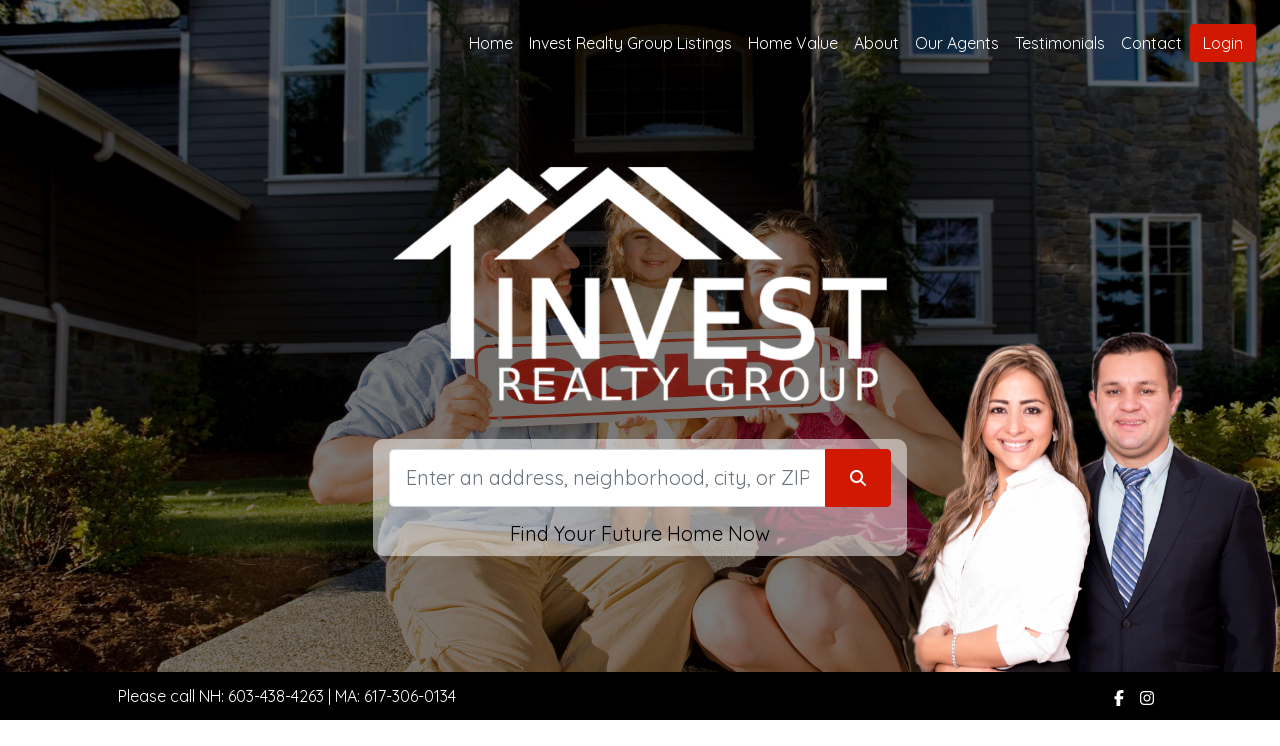

--- FILE ---
content_type: text/html; charset=utf-8
request_url: https://investrealtyhomes.com/
body_size: 26735
content:

<html>
<head>
    <script type="text/javascript">
        var CaptchaCallBack = function () {
            //alert("Recaptcha");
            //console.log("Recaptcha");
            jQuery('.g-recaptcha').each(function (index, el) {
                var widgetId = grecaptcha.render(el, {
                    'sitekey': jQuery(el).attr('data-sitekey')
                });
                jQuery(this).attr('data-widget-id', widgetId);
            });
        };
    </script>
    <meta name="google-site-verification" content="kafzynlH4T9SVfWgdzKhMdz8jydv5HO2NSpvdEVxsxI" />
    <link rel="shortcut icon" href="https://osiexpress.azureedge.net/images/2025/8/ffcfb81f-c41e-4bd6-937d-473de4e4e9f1/FavIcon.ico" />
    <meta charset="utf-8">
    <meta name="viewport" content="width=device-width, initial-scale=1">
    <meta property="og:url" content="https://investrealtyhomes.com/" />
    <meta property="og:type" content="website" />
    <meta property="og:title" content="Invest Realty Group, Massachusetts | Real Estate | Home Property Search" />
    <meta property="og:description" content="Invest Realty Group in Tewksbury, Massachusetts. Mariana Silva at Invest Realty Group puts clients first in every real estate transaction. " />
    <meta property="og:image" content="https://osiexpress.azureedge.net/images/2025/8/d61ba37a-ed23-4ba4-a0f0-2a4a08eb6025" />
    <meta property="og:image:width" content="1200" />
    <meta property="og:image:height" content="630" />
    <meta name="description" content="Invest Realty Group in Tewksbury, Massachusetts. Mariana Silva at Invest Realty Group puts clients first in every real estate transaction. ">
    <title>Invest Realty Group, Massachusetts | Real Estate | Home Property Search</title>
    <!-- Bootstrap core CSS -->
    <!-- CSS only -->
    <script src="/js/popper.js"></script>
    <script src="/js/index.js"></script>
    <script src="/lib/jquery/dist/jquery.min.js"></script>
    <script src="/lib/bootstrap-5.1.3-dist/js/bootstrap.min.js"></script>
    <link rel="stylesheet" href="/lib/bootstrap-5.1.3-dist/css/bootstrap.min.css" />
    <link rel="stylesheet" href="https://cdn.jsdelivr.net/npm/bootstrap-icons@1.8.1/font/bootstrap-icons.css">
    <link rel="stylesheet" href="/lib/fontawesome-6.7.2/css/all.min.css">
    <!-- Custom styles for this template -->
    <!-- Icons -->
    <link rel="stylesheet" href="/css/osi.css">
    <script src="https://www.google.com/recaptcha/api.js?onload=CaptchaCallBack&render=explicit" async defer></script>
    <script src="/js/layout_site.js"></script>
    <link href="/css/layout_site.css" rel="stylesheet">

    <script src="/js/HomePage.js?v=_rLe6cJ9mJzbTETcUbRVjzE9lkRho92po_afqfgfCaY"></script>
    <link href="/css/HomePage.css?v=QuGFcTqwV46fZIFiGV4F3AZJ1cuAdlK_zrO0q0HSEZA" rel="stylesheet" />

    <link href="/api/WebsiteStylesheet/Website" rel="stylesheet">
    <!-- For OSI Popup -->
    <script src="/js/osipopup.js"></script>
    <!-- For Contact Popup -->
    <script src="/js/contactpopup.js"></script>

    <!-- Instagram and Tiktok embeds -->
    <script async src="//www.instagram.com/embed.js"></script>
    <script async src="https://www.tiktok.com/embed.js"></script>


    <script src="/lib/sweetalert2/sweetalert2.all.min.js"></script>
<link rel="stylesheet" href="/lib/fontawesome-6.7.2/css/all.min.css?v=crisNHrdVSI5vjgkvpzZ70hphCoC7ADLH9D0-auo4wA" />
<script src="/lib/fontawesome-6.7.2/js/all.min.js?v=Jp1T71FyDOoP-Nouf8np23-P1jENQQxfNMJPV2TKdVo"></script>


<script src="/VideoHelper.js?v=ZzZMPewuyFnK6d2SrRE5khNIY-Rd2ii8jQ-H6G_Xwdw"></script>

<script src="/js/xlsx.full.min.js?v=r3k8Xg2cf4xzjZyrcaZSKcxnp6NHAnZ0d3lOBrKEbcY"></script>
<script src="/Widgets/BaseHelper.js?v=hkXZCKpN1YgLP_RUkSTpci8vMXytxqlsd9zy1Xp580w"></script>

<script src="/Widgets/BaseWidget.js?v=abYzzRFKscVRjoJqx2CJo3Fs24hw-6mc92my87GaFJc"></script>
<link rel="stylesheet" href="/Widgets/BaseWidget.css?v=zf3hni8W7dpzxIDObuK5VsLfW55TD-zWruF4dYx0zUI" />

<script src="/Widgets/ImageUploaderProgress.js?v=Jm5ByZWaMeyrakk4qaAoPQQDEmT1ObWFBQikc5-TWY4"></script>

<script src="/PaginationBar/PaginationBar.js?v=LI8v1jIgx3vgRpSHPZwXgT8G7z5HtaMthma7UFbRMoo"></script>
<link rel="stylesheet" href="/PaginationBar/PaginationBar.css?v=XzbIdtHOepWwjJa6N9dZY9sXDYL8NsUYSaazbkM3z-M" />


<script src="/Widgets/PropertySearch/PropertySearch.js?v=-1DRDKR3za2-qa8-In-6lRbrXAxnD-oJOvu5PeZoekU"></script>
<link rel="stylesheet" href="/Widgets/PropertySearch/PropertySearch.css?v=DmDhO6j8EB511jdDuah6xz9yQETeyQ3LSU-ftqRsV7U" />

<script src="/Widgets/ListingSearch/ListingSearch.js?v=qm3HyqK7z3WfdltW-iprmSyXUNAad2PW9a2LXYAu4Z8"></script>
<link rel="stylesheet" href="/Widgets/ListingSearch/ListingSearch.css?v=E_ygxSG1cMKjJNvoodiHaXZx8iWtmiuFURZiJaCx49U" />

<script src="/Widgets/SiteUser/SiteUserLogin.js?v=NoBN6P75v783p4aUAzlXucVpysOTATpeamDRpT_MQL0"></script>
<link rel="stylesheet" href="/Widgets/SiteUser/SiteUserLogin.css?v=ayxMDeyQ-LvPfXlIK0xtSZSol4Gjwj8lMVVfxEu1nqk" />

<script src="/Widgets/SiteUser/SiteUserSavedSearchForm.js?v=_6VglYTb7SmwuEhKMPKF1bVwYRZYHDQL80bCasae8o0"></script>
<link rel="stylesheet" href="/Widgets/SiteUser/SiteUserSavedSearchForm.css?v=mZEl9k5p8CcbaaKtXXEmCM6G6h0Vag5QwDdoxmZQ8Bc" />

<script src="/Widgets/SiteUser/SiteUserToolbar.js?v=Lm1Nd5Hz-cugerUfJNnSp-E_0kgDBouo5BvnGBSYE6Q"></script>
<link rel="stylesheet" href="/Widgets/SiteUser/SiteUserToolbar.css?v=u4DszuiY1WLPnENub5-KbAlwyJCcCHdKlyaXaKLaRqk" />

<script src="/Widgets/SiteUser/SiteUserLoginRedirect.js?v=DVavIdv5zUR6fxBUlp87dNlDyG7z2EO6RdLualneXaY"></script>
<link rel="stylesheet" href="/Widgets/SiteUser/SiteUserLoginRedirect.css?v=JVF4z0-jUp9XkfOO6oWXFNTAE4mVxErk4xki3oqJg-k" />

<script src="/Widgets/ContentSlider/ContentSlider.js?v=uzw-a--yLMzU7pttsjmcrgScT0bdPuLLkhwevrCr4Rs"></script>
<link rel="stylesheet" href="/Widgets/ContentSlider/ContentSlider.css?v=Z3W4ug_K61r0U12LT5voMNfHA-YvuW7YingTt57vbbs" />

<script src="/Widgets/HomePage/HomePageVideo/HomePageVideo.js?v=yk3TAb3YTnZktSeKB-RkztYHwgRjrHFq2yBOcLPDx9o"></script>
<link rel="stylesheet" href="/Widgets/HomePage/HomePageVideo/HomePageVideo.css?v=UnO6sLPx2tfDSnv4_2Y_2eB4bu2S74dPS9oVa588htg" />

<script src="/Widgets/SearchFilter/SearchFilter.js?v=rWfBau1vPbx00ix_wJm1V34aidyPDQ_YgHR55WQdUo4"></script>
<link rel="stylesheet" href="/Widgets/SearchFilter/SearchFilter.css?v=MvhAKHyl1YVE1k4E_vwYde88Eigl86M4J-i_zEgA7yQ" />

<script src="/Widgets/FeaturedListing/FeaturedListingResult.js?v=Kd-x44We2QPy2Eu4gy1m_YEVoG62jYf51sYpjhlnmOg"></script>
<link rel="stylesheet" href="/Widgets/FeaturedListing/FeaturedListingResult.css?v=dEVekxGxoEi02DbqIBDKQRXO7zGLK7Kv45A7EH2CsRQ" />

<script src="/Widgets/ListingSearch/FeaturedListingSearch.js?v=rehsBuRqawj6_z7zXJgAFCKAidtyMd--Kqw6G49iUqY"></script>
<link rel="stylesheet" href="/Widgets/ListingSearch/FeaturedListingSearch.css?v=ZmOkMyRqGx0KyJu4ousb_5FeCvU2hD7oVbJUNM0QrVk" />

<script src="/Widgets/KeywordSelector/KeywordSelector.js?v=tP5WDNBBq29MpJZDjLJXc841SX6vwKEi-5HYONiRIVQ"></script>
<link rel="stylesheet" href="/Widgets/KeywordSelector/KeywordSelector.css?v=VEQQl9sHDKV3yd-7eqtu39zRpGwSwKDk8brOAkkU9MI" />

<script src="/Widgets/FilterSelector/FilterSelector.js?v=Aps3Ie1Nq7EYLY3fUOsvfIbq09MktkJDC5frEWVayr8"></script>
<link rel="stylesheet" href="/Widgets/FilterSelector/FilterSelector.css?v=_iBK4SoCcf9qFmfnIcXDpP9U4CbGCOPG56aMPVcZ2Os" />

<script src="/HeartListing/HeartListing.js?v=dG9pkxv_cQRiamCI9jcmpPXMtL4kRG7Pyt6DcXCEfKc"></script>
<link rel="stylesheet" href="/HeartListing/HeartListing.css?v=u4DszuiY1WLPnENub5-KbAlwyJCcCHdKlyaXaKLaRqk" />
    <style>
        body {
            font-family: Quicksand;
        }

        .DmcaContent p {
            margin-bottom: 0;
        }

        @media (min-width: 576px) {
            .FeaturedListingInfo {
                /*margin of the featured listing cards*/
                margin-left: calc( 24px + 1.5rem );
                margin-right: calc( 24px + 1.5rem );
            }
        }

        .footerLinks:focus {
            outline: none;
            /*box-shadow: 0 0 0 3px hsla(220, 100%, 50%, 80%);*/
        }
        /*-----------------------------------------------------------------------------------*/
        /* full‑screen, clipped container */
        .video-bg {
            height: 110%;
            left: 0;
            pointer-events: none;
            position: absolute;
            top: -5%;
            width: 100%;
        }

        /* always center the iframe */
        .video-bg iframe {
            height: 110%;
            left: 0;
            pointer-events: none;
            position: absolute;
            top: -5%;
            width: 100%;
            /* we’ll override width/height in the queries below */
        }

        /* if viewport is wider than 16:9, stretch horizontally */
        @media (min-aspect-ratio: 16 / 9) {
            .video-bg iframe {
                height: 300%;
                top: -100%;
            }
        }

        /* if viewport is taller (or equal) than 16:9, stretch vertically */
        @media (max-aspect-ratio: 16/9) {
            .video-bg iframe {
                width: 300%;
                left: -100%;
            }
        }
        /*-----------------------------------------------------------------------------------*/

        @media (min-width: 576px) {
            .CustomPropertyCarousel .carousel .card {
                margin-left: 1.5rem;
                margin-right: 1.5rem;
            }
        }

        .CustomPropertyCarousel .carousel .card-title {
            font-weight: bold !important;
        }

        .CustomPropertyCarousel .carousel .carousel-control-prev, .CustomPropertyCarousel .carousel .carousel-control-next {
            background: none;
            color: black !important;
            border: none;
            text-decoration: none;
            width: 5% !important;
            opacity: 0.5;
        }

        .CustomPropertyCarousel .carousel .carousel-inner {
            margin-left: 24px;
            width: 95%;
        }

        @media (max-width: 768px) {
            .CustomPropertyCarousel .carousel .carousel-inner {
                margin-top: 12px;
                margin-left: 0px;
                width: 100%;
            }
        }

        @media (max-width: 575.98px) {
            .CustomPropertyCarousel .carousel .carousel-inner {
                margin-top: 12px;
                margin-left: 0px;
            }
        }

        .CustomPropertyCarousel .carousel .carousel-control-prev {
            margin-left: -10px;
            color: black;
        }

        .CustomPropertyCarousel .carousel .carousel-control-next {
            margin-right: -10px;
            color: black;
        }
        /*------------------------------------------------------------------------------------------*/
        .CustomPropertyCarousel .carousel .search-result-city,
        .CustomPropertyCarousel .carousel .search-result-address,
        .CustomPropertyCarousel .carousel .srCity,
        .CustomPropertyCarousel .carousel .srAddress {
            font-size: 0.9rem;
        }

        .CustomPropertyCarousel .carousel .srTop {
            display: flex;
            align-items: center;
        }

        .CustomPropertyCarousel .carousel .filler {
            flex: 1;
        }

        .CustomPropertyCarousel .carousel .AddressDisplay {
            display: flex;
            flex-direction: column;
            line-height: 1rem;
            padding: 0.5rem 0;
        }

        .CustomPropertyCarousel .carousel .line {
            position: relative
        }

            .CustomPropertyCarousel .carousel .line img {
                height: 30px;
            }

        .CustomPropertyCarousel .carousel .officeName {
            padding-top: 5px;
            color: rgb(89, 107, 130);
            font-weight: 400;
            font-size: 10px;
            line-height: 16px;
        }

        .CustomPropertyCarousel .carousel .carousel-control-prev .icon-med,
        .CustomPropertyCarousel .carousel .carousel-control-next .icon-med {
            font-size: 7rem;
            line-height: inherit;
            position: relative;
            top: -1.5rem;
        }

        .CustomPropertyCarousel .carousel .carousel-item {
            margin-bottom: -1.3rem;
        }

            .CustomPropertyCarousel .carousel .carousel-item .card {
                margin-bottom: 1.5rem;
            }
        /*
                .CustomPropertyCarousel .carousel .carousel-item .cardContainer {
                    gap: 0 1.5rem;
                } */
        /*-----------------------------------------------------------------------------------*/
        #OtherHomes .search-result-city,
        #OtherHomes .search-result-address,
        #OtherHomes .srCity,
        #OtherHomes .srAddress {
            font-size: 0.9rem;
        }

        #OtherHomes .srTop {
            display: flex;
            align-items: center;
        }

        #OtherHomes .filler {
            flex: 1;
        }

        #OtherHomes .AddressDisplay {
            display: flex;
            flex-direction: column;
            line-height: 1rem;
            padding: 0.5rem 0;
        }

        #OtherHomes .line {
            position: relative
        }

            #OtherHomes .line img {
                height: 30px;
            }

        #OtherHomes .officeName {
            padding-top: 5px;
            color: rgb(89, 107, 130);
            font-weight: 400;
            font-size: 10px;
            line-height: 16px;
        }
        /* START contact form */
        .btn-contactX {
            border: none;
            outline: none;
            box-shadow: none;
            background-color: transparent;
            font-size: 32pt;
            font-family: Times New Roman;
            font-weight: 600;
        }

        .btn-primary:disabled {
            color: #fff;
            background-color: #cccccc;
            border-color: #cccccc;
        }
        /*        .btn-contact {
                    background: #5e5e5e;
                    color: #ccc;
                }

                    .btn-contact:hover {
                        color: #fff;
                    }
        */
        .contactform-input, .contactform-input:focus {
            border-top: none;
            border-left: none;
            border-right: none;
            border-bottom: none;
            background-color: transparent;
            padding-bottom: 0;
            margin-bottom: 0;
            padding-left: 0;
            margin-left: 0;
            font-size: 14pt;
            color: #666666;
        }

            .contactform-input::placeholder {
                padding-left: 0;
                margin-left: 0;
                font-size: 14pt;
                color: #5e5e5e;
            }

        .contactform-input-error::-webkit-input-placeholder {
            color: #aa3939;
        }

        .contactform-input-hr-div {
            padding-right: 15px;
            margin-right: 15px;
        }

        .contactform-input-hr-div-error {
            padding-right: 0;
            margin-right: 0;
        }

        .contactform-input-hr {
            margin-top: 8px;
            background-color: #5e5e5e !important;
            color: #5e5e5e !important;
            opacity: 1;
            height: 2px !important;
        }

        .contactform-input-hr-error {
            margin-top: 8px;
            background-color: #aa3939 !important;
            color: #aa3939 !important;
            opacity: 1;
            height: 2px !important;
        }

        .contactform-input-hr-errormsg {
            background-color: #d11902 !important;
            color: #fff !important;
            padding-top: 0;
            padding-left: 0;
            margin-left: 0;
            margin-bottom: 5px;
            font-size: 0.75rem;
            padding-top: 4px;
            width: 150px;
            margin-right: 5px;
        }

        .contactform-input-phone, .contactform-input-email {
            color: #666666 !important;
        }

        #ContactAgreementCheckBoxError {
            background-color: #d11902 !important;
            color: #fff !important;
            padding: 5px;
            margin-right: 2px;
            margin-bottom: 0;
        }

        .g-recaptchaDELETE {
            transform: scale(0.77);
            transform-origin: 0 0;
        }

        /* END contact form */
        a.sectionButton:hover,
        a.btnMoreInfo:hover,
        input.btnSeeMore:hover,
        input.btnSeeLess:hover {
            color: #cccccc !important;
            background-color: #666666 !important;
        }

        a[href^=tel] {
            text-decoration: inherit;
            color: inherit;
        }

        div#footer a {
        color:#ffffff !important;
        }

        #WhateverIsNeeded .navbar-nav,
        #nav-drop .navbar-nav {
            align-items: center;
        }

        @media (max-width: 720px) {
            .tinymcemedia iframe {
                max-width: 86vw
            }

            .tinymcemedia iframe {
                padding: 0;
            }

        }

        @media (max-width: 479px) {
            /* increased from 479 because 640 is the smallest bootstrap allows */
            #mobileHomeSearch #HomeSearch
            {
                border-radius: inherit !important;
                padding:10px;
            }

            video#hpVideo, div#hpVideo {
                right: inherit;
                bottom: inherit;
                top: inherit;
                left: inherit;
                transform: inherit;
                min-height: inherit;
                height: inherit;
                width: 100%;
                position: relative;
            }

            div.hcVideo#hpVideo, div.hcVideo#hpVideo iframe {
                aspect-ratio: 16 / 9;
                width: 100%;
                height: inherit;
                top: 0;
                left: 0;
            }


            #imgMainImage.mainVideo {
                position: absolute;
                top: 0;
                left: 0;
                right: 0;
                bottom: 0;
            }

            div.bg-video-container {
                position: relative;
                top: 0;
                left: 0;
                right: 0;
                width: 100%;
                height: inherit;
                overflow: inherit;
                pointer-events: none;
            }
        }

        .HomePageMoreInfoContainer .card {
            width: 360px;
            height: 360px;
        }

        @media (max-width: 400px) {
            .HomePageMoreInfoContainer .card {
                width: 300px;
            }
        }

        .HomePageMoreInfoContainer .HomePageMoreInfoItemContentContainer {
            display: flex;
            flex-wrap: wrap;
        }

        @media (max-width: 1169px) {
            .HomePageMoreInfoContainer .HomePageMoreInfoItem {
                width: 100%
            }
        }

        @media (min-width: 1170px) {
            .HomePageMoreInfoContainer .cardContainer {
                padding: 10px;
            }

            .HomePageMoreInfoContainer .cardContentContainer {
                display: flex;
                flex-direction: column;
            }

            .HomePageMoreInfoContainer .HomePageMoreInfoItemContainer {
                display: flex;
                flex-direction: column;
                align-items: center;
            }
        }

        .showHand {
            cursor: pointer;
        }

    </style>
</head>
<body>
    <div id="divWebsiteId" data-websiteid="492" class="d-none"></div>
	<style>
		
		#mainnav.bgi3 .navbar-dark .navbar-nav .nav-link:active,
		#mainnav.bgi3 .navbar-dark .navbar-nav .nav-link:focus,
		#mainnav.bgi3 .navbar-dark .navbar-nav .nav-link:hover,
		#mainnav.bgi3 .navbar-dark .navbar-nav .nav-link {
			color: #ffffff;
		}

	</style>
	<style>
		#mainnav.bgi3{
			background-color: #000000 !important;
		}
		@media (max-width: 991.98px){
			#mainnav .offcanvas-collapse {
				background-color: #000000 !important;
			}

			@media (max-width: 768px) {
				#mainnav .offcanvas-collapse {
					background-color: #ffffff !important;
				}
			}
	</style>
<link rel="stylesheet" href="/css/BackgroundImage.css?v=jaaNO1MGlW0LSXR3tNm5FW5iUplEr8-01B_3PZgtw_s" />
<link rel="stylesheet" href="/css/BackgroundImage3.css?v=ce0Dfgw5GBbYzaw022OG1-mWRzIMS_b78LkXXBinmRc" />
<style>
	.bg-video-container {
		position: absolute;
		top: 0;
		left: 0;
		width: 100%;
		height: 100%;
		overflow: hidden;
		pointer-events: none;
	}
	#hpVideo {
		right: 0;
		bottom: 0;
		min-width: 100%;
		min-height: 100%;
		position: relative;
		top: 50%;
		left:50%;
		transform: translate(-50%, -50%);
	}

	@media (max-width: 768px) {
		#mainnav .navbar-dark .navbar-nav .nav-link:active,
		#mainnav .navbar-dark .navbar-nav .nav-link:focus,
		#mainnav .navbar-dark .navbar-nav .nav-link:hover,
		#mainnav .navbar-dark .navbar-nav .nav-link {
			color: #000000 !important;
		}

		#WhateverIsNeeded {
			background-color: #ffffff !important;
			color: #000000 !important;
			width: fit-content;
			height: fit-content;
			padding-bottom: 10px;
			padding-right: 50px;
			white-space: nowrap;
		}
	}

	@media (min-width: 768px) {

		#mainnav .navbar-dark .navbar-nav .nav-link:active,
		#mainnav .navbar-dark .navbar-nav .nav-link:focus,
		#mainnav .navbar-dark .navbar-nav .nav-link {
			color: #FFFFFF;
		}

			#mainnav .nav-link:hover
			{
				color: #FFFFFF;
				font-weight: bold;
			}

		#WhateverIsNeeded {
			background-color: transparent !important;
		}

	}

</style>
<div id="mainnav" class="fixed-top">
	<nav class="navbar navbar-dark navbar-expand-lg mb-0 zindex-tooltip bgiNavbar" aria-label="Main navigation">
		<div class="container-fluid px-xl-4">
				<a class="navbar-brand" href="/"><img id="logo" class="img-fluid d-none" src="/api/Website/getWebsiteBrokerLogo/492" alt="Company Name"></a>
			<button class="navbar-toggler p-0" disabled type="button" id="navbarSideCollapse" aria-label="Toggle navigation" style="background-color: white !important;"><span class="navbar-toggler-icon rounded" style="background-color: white; color: black;"></span>	</button>
			<div id="WhateverIsNeeded" class="navbar-collapse offcanvas-collapse py-lg-3">
				
				<ul class="navbar-nav ms-auto mb-2 mb-xl-0" style="color: #000000 !important;">
					
	<style>
		@media (max-width: 768px) {
			.flexPageMobile {
				display: block;
			}

			.flexPage {
				display: none;
			}
		}

		@media (min-width: 768px) {
			.flexPageMobile {
				display: none;
			}

			.flexPage {
				display: block;
			}
		}
	</style>


				<li class="nav-item"><a href="/" class="nav-link active">Home</a></li>
				<li class="nav-item" data-webpageid="13"><a href="/search-results?Mode=FeaturedListing" class="menuFeaturedListing nav-link " role="img">Invest Realty Group Listings</a></li>
				<li class="nav-item"><a href="/home-valuation" class="nav-link ">Home Value</a></li>
				<li class="nav-item"><a href="/about" class="nav-link ">About</a></li>
				<li class="nav-item"><a href="/agents" class="nav-link ">Our Agents</a></li>
				<li class="nav-item"><a href="/testimonials" class="nav-link ">Testimonials</a></li>

		<li class="nav-item"><a href="#" id="btnFooterContact" data-contacttype="main" class="nav-link btnFooterContact" role="img" aria-label="Go to the Contact Page.">Contact</a></li>

<li class="nav-item pt-2 pt-lg-0"><div class="SiteUserToolbarWidgetContainer"></div></li>


				</ul>
				<!--
				<div class="d-block d-lg-none me-3">
					<div class="input-group mb-3">
						<input type="text" class="form-control" placeholder="Search..." aria-label="Search" aria-describedby="searchform">
						<button class="btn btn-secondary" type="button" id="searchfrom"><span class="fa-solid fa-magnifying-glass"></span></button>
					</div>
				</div>
				-->
			</div>
		</div>
	</nav>
</div>
<!-- END FULL WIDTH HEADER -->
<!-- start FULL WIDTH hero section -->
<div id="herotheme2" class="mx-auto">
		<div class="h-100">
			<div class="backgroundCarouselContainer">
				<div id="backgroundCarousel" class="cycle carousel carousel-dark slide carousel-fade text-center" data-bs-ride="carousel">
					<div class="carousel-inner">
							<div class="carousel-item active h-100">
								<div class="jumbotron text-white bg-image h-100 w-100 imgMainScroll" style="background-image: url(https://osiexpress.azureedge.net/images/2025/8/ca6f2f8d-2cd6-49db-960f-beefc47dbc9d);background-repeat: no-repeat; background-position: center; background-size: cover; box-shadow: inset 0 0 0 50vw rgba(0,0,0,0.52);"></div>
							</div>
							<div class="carousel-item  h-100">
								<div class="jumbotron text-white bg-image h-100 w-100 imgMainScroll" style="background-image: url(https://osiexpress.azureedge.net/images/2025/8/e66e0ecc-d6de-449f-b4f2-4d808695aece);background-repeat: no-repeat; background-position: center; background-size: cover; box-shadow: inset 0 0 0 50vw rgba(0,0,0,0.48);"></div>
							</div>
							<div class="carousel-item  h-100">
								<div class="jumbotron text-white bg-image h-100 w-100 imgMainScroll" style="background-image: url(https://osiexpress.azureedge.net/images/2025/8/95412792-cab6-46c8-a871-0fb40a4cdc03);background-repeat: no-repeat; background-position: center; background-size: cover; box-shadow: inset 0 0 0 50vw rgba(0,0,0,0.44);"></div>
							</div>
							<div class="carousel-item  h-100">
								<div class="jumbotron text-white bg-image h-100 w-100 imgMainScroll" style="background-image: url(https://osiexpress.azureedge.net/images/2025/8/f083c66e-085b-4a00-822a-21c45b1c2d4c);background-repeat: no-repeat; background-position: center; background-size: cover; box-shadow: inset 0 0 0 50vw rgba(0,0,0,0.47);"></div>
							</div>
					</div>
				</div>
			</div>
			<div style="position:absolute; left:0; right: 0; top:0; bottom:0;z-index:1;">
				<div class="h-100 mx-auto">
					<div class="d-flex h-100">
						<div class="col d-none d-sm-block">
						</div>
						<div class="bgiContent col-12 col-sm-7 col-lg-5">
							<div class="searchContainer position-absolute w-100" style="top:50%; transform:translateY(-50%);">
								<div class="imageLogoOffset px-3" style="padding-bottom:35px">
									<div class="imageLogoContainer">
										<img id="bannerLogo" class="img-fluid" src="/api/Website/getWebsiteBannerLogo/492" alt="Company Name" style="display:none">
									</div>
								</div>
								<div class="px-3" id="HomeSearch" style="background-color:rgb(255,255,255, 0.5); padding:10px; border-radius:10px;">
									<div class="inputContainer ">
										<div class="input-group">
											<input type="text" class="txtSearch form-control form-control-lg fs-5 lh-lg" disabled placeholder="Enter an address, neighborhood, city, or ZIP code" aria-label="Search" aria-describedby="home-search" autocomplete="off">
											<button class="btn btn-secondary px-4" type="button" id="home-search" style="background-color:#d11902 !important; border-color: #d11902 !important"><span class="btnSearch fa-solid fa-magnifying-glass"></span></button>
										</div>
										<div style="position:absolute; display:none; width:100%; z-index:100; background-color:white" id="psWidgetContainer"></div>
									</div>
										<div class="callToActionContainer d-none d-xxl-block" style="margin-top:15px;">
											<h2 class="m-0">&nbsp;</h2>
											<h2 class="callToAction m-0" style="color:#000000;">Find Your Future Home Now</h2>
										</div>
										<div class="callToActionContainer d-block d-xxl-none" style="margin-top:15px;">
											<h5 class="m-0">&nbsp;</h5>
											<h5 class="callToAction m-0" style="color:#000000;">Find Your Future Home Now</h5>
										</div>
								</div>
							</div>
						</div>
						<div class="col d-none d-sm-block">
								<div class="HoverImageContainer d-none d-sm-block">
									<img src="https://osiexpress.azureedge.net/images/2025/8/5e6b034d-ae54-4170-b227-06dd88c1922f" style="display:none">
								</div>
						</div>
					</div>
				</div>
			</div>
		</div>
</div>
<div id="mobileHomeSearch"></div>
<script src="/js/BackgroundImage3.js?v=LMj3vxOayDYiiqPI7jOwWGgMyp-rJsFe2WZC81VoEWs"></script>
<div class="py-3 py-lg-5 HomepageSection" style="background-color:#ebebeb; color:#000000; ">
    <div class="container">

<div class="d-flex flex-wrap flex-column flex-md-row align-items-center">
            <div class="col">
                <p><div class='tinymcemedia'><p style="text-align: center; line-height: 1;"><span style="font-size: 24pt; font-family: Oswald;">ABOUT</span></p>
<p style="text-align: center; line-height: 1;"><span style="font-size: 36pt; font-family: Oswald; color: rgb(209, 25, 2);">INVEST REALTY GROUP</span></p>
<p style="text-align: center;" data-start="172" data-end="489"><span style="font-size: 16pt;">At Invest Realty Group, we believe real estate is more than just buying or selling &mdash; it&rsquo;s about building lasting relationships and helping our clients achieve their goals. With deep roots in New Hampshire and Massachusetts, our team brings local expertise, integrity, and a personalized approach to every transaction.</span></p>
<p style="text-align: center;" data-start="491" data-end="757"><span style="font-size: 16pt;">Whether you're buying your first home, upgrading, or investing, we guide you every step of the way with professionalism, creativity, and care. Backed by decades of combined experience and a passion for results, we're here to turn your real estate goals into reality.</span></p></div></p>
                <div class="d-flex flex-md-row justify-content-center pt-3 pb-3 pb-md-0">
                            <a class="btn btn-large me-3 sectionButton" style="background-color:#d11902; color:#ffffff" href="/agents">Our Team</a>
                        <a class="btn btn-large sectionButton btnMenuContact" data-contacttype="main" style="background-color:#d11902; color:#ffffff">Contact</a>
                </div>
            </div>
</div>
    </div>
</div>
                        <div
                            class="divHomePageFeaturedListingContainer"
                        >
                            <div class="text-center" style="position: relative; height: 300px;">
                                <img
                                    src="/img/blue-wheel-loading.gif"
                                    alt="Loading..."
                                    class="loading-spinner"
                                    style="position: absolute;width:100px;left: 50%;top: 50%;transform: translate(-50%, -50%);"
                                />
                            </div>
                        </div><!-- TESTIMONIALS ON HOME PAGE -->
<style>
    #testimonialSlides .customerTextContainer {
        display: inline-block;
    }

        #testimonialSlides .customerTextContainer .customerText {
        }

    #testimonialSlides.singleTestimonial .customerTextContainer.setHeight {
        /*
                    1.5 * (4 * 1.4) + 0.5
                    (line-height) * ((lines) * (font-size)) + (padding-top)
                */
        height: 8.9em;
        padding-top: 0.5em;
        overflow: hidden;
    }

    #testimonialSlides.multipleTestimonial .customerTextContainer.setHeight {
        /*
                1.5 * (4 * 1)
                (line-height) * ((lines) * (font-size)) + (padding-top)

            */
        height: 6.5em;
        padding-top: 0.5em;
        overflow: hidden;
    }

/*    #testimonialSlides .btnSeeMoreContainer,
    #testimonialSlides .SeeMoreLink {
        position: relative;
        z-index: 10;
    }

    #testimonialSlides .SeeMoreLink {
        text-align: right;
    }

    #testimonialSlides.singleTestimonial .SeeMoreLink {
        display: none;
    }

    #testimonialSlides.multipleTestimonial .btnSeeMoreContainer {
        display: none;
    }
*/
    #testimonialSlides.multipleTestimonial .customerText {
        font-size: 1em;
    }

    #testimonialSlides .wrapper p:before,
    #testimonialSlides .wrapper p:after {
        color: #d11902
    }

</style>
    <div class="py-3 py-lg-3" style="background-color:#ebebeb; color:#000000">
        <div class="col-12 col-sm-7 p-4 p-sm-0 text-center container">
            <h1 class="mb-0 pb-0">
                
            </h1>
            <p class="fs-6 text-center mt-0 pt-0">
                <div class='tinymcemedia'><p style="text-align: center;"><span style="font-size: 36pt; font-family: Oswald; color: rgb(209, 25, 2);">Success Stories That Speak for Themselves</span></p></div>
            </p>
        </div>
        <div class="col-12 col-xl-8 mx-auto">
            <div id="testimonialSlides" class="cycle multipleTestimonial carousel carousel-dark slide carousel-multi-item text-center" data-bs-ride="carousel" >
                <div class="SeeMoreLink me-0 me-md-4 px-4 float-end">
                    <a href="/testimonials" style="color:#000000; cursor:pointer;">Read More</a>
                </div>
                <div class="carousel-inner me-0 me-md-4 px-4">
                        <div class="carousel-item active">
                            <div class="container align-items-start">
                                <div class="px-0 py-3 p-md-3 wrapper">
                                    <div class="customerTextContainer setHeight">
                                        <p class="customerText">Mariana did an excellent job selling, negotiating, and following up with the transactions! She is very efficient. From the beginning to end day of signing papers, Mariana provided a an outstand service to meet my expectations and needs. Thank you&#xA;</p>
                                    </div>
                                    <div class="d-flex align-items-center" style="height:50px;">
                                        <span style="font-size: 0.9rem; font-style: italic;">Cecilia J.</span>
                                        <div class="filler col"></div>
                                        <!--
                                        <div class="btnSeeMoreContainer">
                                            <div class="overflow">
                                                <a class="btnSeeMore" style="color:#000000; cursor:pointer;">Read More</a>
                                                <a class="btnSeeLess" style="display:none; color:#000000; cursor:pointer;">Read Less</a>
                                            </div>
                                        </div>
                                        -->
                                    </div>
                                </div>
                            </div>
                        </div>
                        <div class="carousel-item ">
                            <div class="container align-items-start">
                                <div class="px-0 py-3 p-md-3 wrapper">
                                    <div class="customerTextContainer setHeight">
                                        <p class="customerText">She was incredible from the beginning of the search to closing. She has a lot of experience in different geographies in both states of NH and MA. Mariane was kind, super polite at all times and always tried to guide the entire process wisely with her team. If you are looking for an excellent professional, she is the right person. Thank you so much Mariana!&#xA;</p>
                                    </div>
                                    <div class="d-flex align-items-center" style="height:50px;">
                                        <span style="font-size: 0.9rem; font-style: italic;">Salvato</span>
                                        <div class="filler col"></div>
                                        <!--
                                        <div class="btnSeeMoreContainer">
                                            <div class="overflow">
                                                <a class="btnSeeMore" style="color:#000000; cursor:pointer;">Read More</a>
                                                <a class="btnSeeLess" style="display:none; color:#000000; cursor:pointer;">Read Less</a>
                                            </div>
                                        </div>
                                        -->
                                    </div>
                                </div>
                            </div>
                        </div>
                        <div class="carousel-item ">
                            <div class="container align-items-start">
                                <div class="px-0 py-3 p-md-3 wrapper">
                                    <div class="customerTextContainer setHeight">
                                        <p class="customerText">Mariana is the absolute best on what she does. She went above and beyond to help us with the purchase of our home. Words cannot express how grateful we are for her knowledge, dedication and commitment. Thank you Mariana&#xA;</p>
                                    </div>
                                    <div class="d-flex align-items-center" style="height:50px;">
                                        <span style="font-size: 0.9rem; font-style: italic;">Buyer</span>
                                        <div class="filler col"></div>
                                        <!--
                                        <div class="btnSeeMoreContainer">
                                            <div class="overflow">
                                                <a class="btnSeeMore" style="color:#000000; cursor:pointer;">Read More</a>
                                                <a class="btnSeeLess" style="display:none; color:#000000; cursor:pointer;">Read Less</a>
                                            </div>
                                        </div>
                                        -->
                                    </div>
                                </div>
                            </div>
                        </div>
                        <div class="carousel-item ">
                            <div class="container align-items-start">
                                <div class="px-0 py-3 p-md-3 wrapper">
                                    <div class="customerTextContainer setHeight">
                                        <p class="customerText">Mariana did an amazing job helping us find the perfect fit for our family ! We recommend her in every possible way ! We are truly happy with the outcome and how she manage to keep a difficult deal together and negotiate to a high level stand. Thank you once again&#xA;</p>
                                    </div>
                                    <div class="d-flex align-items-center" style="height:50px;">
                                        <span style="font-size: 0.9rem; font-style: italic;">Buyer</span>
                                        <div class="filler col"></div>
                                        <!--
                                        <div class="btnSeeMoreContainer">
                                            <div class="overflow">
                                                <a class="btnSeeMore" style="color:#000000; cursor:pointer;">Read More</a>
                                                <a class="btnSeeLess" style="display:none; color:#000000; cursor:pointer;">Read Less</a>
                                            </div>
                                        </div>
                                        -->
                                    </div>
                                </div>
                            </div>
                        </div>
                        <div class="carousel-item ">
                            <div class="container align-items-start">
                                <div class="px-0 py-3 p-md-3 wrapper">
                                    <div class="customerTextContainer setHeight">
                                        <p class="customerText">Mariana and her team did a awesome job helping my family finding the perfect home for us . Very dedicated in all aspects; location,budget, and much more,she was very communicating during the process. I highly recommend there team , I&#x2019;m so glad that we are using them for the second time and will be using in the future&#xA;</p>
                                    </div>
                                    <div class="d-flex align-items-center" style="height:50px;">
                                        <span style="font-size: 0.9rem; font-style: italic;">Claude S.</span>
                                        <div class="filler col"></div>
                                        <!--
                                        <div class="btnSeeMoreContainer">
                                            <div class="overflow">
                                                <a class="btnSeeMore" style="color:#000000; cursor:pointer;">Read More</a>
                                                <a class="btnSeeLess" style="display:none; color:#000000; cursor:pointer;">Read Less</a>
                                            </div>
                                        </div>
                                        -->
                                    </div>
                                </div>
                            </div>
                        </div>
                        <div class="carousel-item ">
                            <div class="container align-items-start">
                                <div class="px-0 py-3 p-md-3 wrapper">
                                    <div class="customerTextContainer setHeight">
                                        <p class="customerText">Mariana is extremely professional, ethical and effective in her duties. He acted with a dexterity and skill that surprised us! Thus fulfilling our dream of having our own home! Thank you very much, Mariana.&#xA;</p>
                                    </div>
                                    <div class="d-flex align-items-center" style="height:50px;">
                                        <span style="font-size: 0.9rem; font-style: italic;">Andre T.</span>
                                        <div class="filler col"></div>
                                        <!--
                                        <div class="btnSeeMoreContainer">
                                            <div class="overflow">
                                                <a class="btnSeeMore" style="color:#000000; cursor:pointer;">Read More</a>
                                                <a class="btnSeeLess" style="display:none; color:#000000; cursor:pointer;">Read Less</a>
                                            </div>
                                        </div>
                                        -->
                                    </div>
                                </div>
                            </div>
                        </div>
                        <div class="carousel-item ">
                            <div class="container align-items-start">
                                <div class="px-0 py-3 p-md-3 wrapper">
                                    <div class="customerTextContainer setHeight">
                                        <p class="customerText">Mariana Silva we are so grateful to have you help us accomplished one of the biggest dream of are life&#x2019;s with your kindness and professionalism. We never gonna forget everything you did for us, thank you very much!&#xA;</p>
                                    </div>
                                    <div class="d-flex align-items-center" style="height:50px;">
                                        <span style="font-size: 0.9rem; font-style: italic;">E. Mendonsa</span>
                                        <div class="filler col"></div>
                                        <!--
                                        <div class="btnSeeMoreContainer">
                                            <div class="overflow">
                                                <a class="btnSeeMore" style="color:#000000; cursor:pointer;">Read More</a>
                                                <a class="btnSeeLess" style="display:none; color:#000000; cursor:pointer;">Read Less</a>
                                            </div>
                                        </div>
                                        -->
                                    </div>
                                </div>
                            </div>
                        </div>
                        <div class="carousel-item ">
                            <div class="container align-items-start">
                                <div class="px-0 py-3 p-md-3 wrapper">
                                    <div class="customerTextContainer setHeight">
                                        <p class="customerText">Mariana, very attentive, friendly,super professional, 1000% very helpful Thank you very much for your attention. She&#x2019;s helped find a house of my dream.&#xA;</p>
                                    </div>
                                    <div class="d-flex align-items-center" style="height:50px;">
                                        <span style="font-size: 0.9rem; font-style: italic;">Buyer</span>
                                        <div class="filler col"></div>
                                        <!--
                                        <div class="btnSeeMoreContainer">
                                            <div class="overflow">
                                                <a class="btnSeeMore" style="color:#000000; cursor:pointer;">Read More</a>
                                                <a class="btnSeeLess" style="display:none; color:#000000; cursor:pointer;">Read Less</a>
                                            </div>
                                        </div>
                                        -->
                                    </div>
                                </div>
                            </div>
                        </div>
                        <div class="carousel-item ">
                            <div class="container align-items-start">
                                <div class="px-0 py-3 p-md-3 wrapper">
                                    <div class="customerTextContainer setHeight">
                                        <p class="customerText">We just sold our house with Mariana Silva, and she did the best work ever. She put our house in the market and we got a lot of offers. It was difficult to decide! She is incredible, awesome. If you need to sell your house soon, don&#x2019;t hesitate to talk with her. The best realty company.&#xA;</p>
                                    </div>
                                    <div class="d-flex align-items-center" style="height:50px;">
                                        <span style="font-size: 0.9rem; font-style: italic;">Joanna R.</span>
                                        <div class="filler col"></div>
                                        <!--
                                        <div class="btnSeeMoreContainer">
                                            <div class="overflow">
                                                <a class="btnSeeMore" style="color:#000000; cursor:pointer;">Read More</a>
                                                <a class="btnSeeLess" style="display:none; color:#000000; cursor:pointer;">Read Less</a>
                                            </div>
                                        </div>
                                        -->
                                    </div>
                                </div>
                            </div>
                        </div>
                        <div class="carousel-item ">
                            <div class="container align-items-start">
                                <div class="px-0 py-3 p-md-3 wrapper">
                                    <div class="customerTextContainer setHeight">
                                        <p class="customerText">Mariana is knowledgeable, responsive, helpful, honest and proactive. She provided me with lots of insight as a first time homebuyer/future investor that will benefit me in the long-run. She helps her clients make decisions not just for the &#x27;now&#x27; but cares about their future success in homeownership. Thank you for all of your help, Mariana!&#xA;</p>
                                    </div>
                                    <div class="d-flex align-items-center" style="height:50px;">
                                        <span style="font-size: 0.9rem; font-style: italic;">Ally M.</span>
                                        <div class="filler col"></div>
                                        <!--
                                        <div class="btnSeeMoreContainer">
                                            <div class="overflow">
                                                <a class="btnSeeMore" style="color:#000000; cursor:pointer;">Read More</a>
                                                <a class="btnSeeLess" style="display:none; color:#000000; cursor:pointer;">Read Less</a>
                                            </div>
                                        </div>
                                        -->
                                    </div>
                                </div>
                            </div>
                        </div>
                        <div class="carousel-item ">
                            <div class="container align-items-start">
                                <div class="px-0 py-3 p-md-3 wrapper">
                                    <div class="customerTextContainer setHeight">
                                        <p class="customerText">Mariana, Albert and his whole team from Invest Realty Group were the corner stone to make our dream of buying our first home come true they were by our side since from the beginning giving us all the support necessary always treating us with love respect dedication and professionalism We super recommend them Top Team for sure our second house will be bought with them again&#xA;</p>
                                    </div>
                                    <div class="d-flex align-items-center" style="height:50px;">
                                        <span style="font-size: 0.9rem; font-style: italic;">Hendrigo De S.</span>
                                        <div class="filler col"></div>
                                        <!--
                                        <div class="btnSeeMoreContainer">
                                            <div class="overflow">
                                                <a class="btnSeeMore" style="color:#000000; cursor:pointer;">Read More</a>
                                                <a class="btnSeeLess" style="display:none; color:#000000; cursor:pointer;">Read Less</a>
                                            </div>
                                        </div>
                                        -->
                                    </div>
                                </div>
                            </div>
                        </div>
                        <div class="carousel-item ">
                            <div class="container align-items-start">
                                <div class="px-0 py-3 p-md-3 wrapper">
                                    <div class="customerTextContainer setHeight">
                                        <p class="customerText">Mariana and her team were incredible, she understood our need and that&#x27;s how we concluded the purchase of our first house, always with great clarity and willingness to deal with any doubts we had. Thank you so much ??&#xA;</p>
                                    </div>
                                    <div class="d-flex align-items-center" style="height:50px;">
                                        <span style="font-size: 0.9rem; font-style: italic;">Yallem T.</span>
                                        <div class="filler col"></div>
                                        <!--
                                        <div class="btnSeeMoreContainer">
                                            <div class="overflow">
                                                <a class="btnSeeMore" style="color:#000000; cursor:pointer;">Read More</a>
                                                <a class="btnSeeLess" style="display:none; color:#000000; cursor:pointer;">Read Less</a>
                                            </div>
                                        </div>
                                        -->
                                    </div>
                                </div>
                            </div>
                        </div>
                        <div class="carousel-item ">
                            <div class="container align-items-start">
                                <div class="px-0 py-3 p-md-3 wrapper">
                                    <div class="customerTextContainer setHeight">
                                        <p class="customerText">Mariana and her team are very professional, very knowledgeable, they are always ready to advise, schedule visits, helping on documentations, clarify doubts (does not matter time or day), etc. If you need to buy or sell a house I&#x27;m 100% confident that they are the Best!!!&#xA;</p>
                                    </div>
                                    <div class="d-flex align-items-center" style="height:50px;">
                                        <span style="font-size: 0.9rem; font-style: italic;">Marcos B.</span>
                                        <div class="filler col"></div>
                                        <!--
                                        <div class="btnSeeMoreContainer">
                                            <div class="overflow">
                                                <a class="btnSeeMore" style="color:#000000; cursor:pointer;">Read More</a>
                                                <a class="btnSeeLess" style="display:none; color:#000000; cursor:pointer;">Read Less</a>
                                            </div>
                                        </div>
                                        -->
                                    </div>
                                </div>
                            </div>
                        </div>
                        <div class="carousel-item ">
                            <div class="container align-items-start">
                                <div class="px-0 py-3 p-md-3 wrapper">
                                    <div class="customerTextContainer setHeight">
                                        <p class="customerText">Mariana is the Queen of Realty! Great knowledge. Experience, and always one call away. Highly recommend Invest Realty. Their whole team was priceless and helped us tremendously on the Sale of our home. Can&#x2019;t say enough good things.&#xA;</p>
                                    </div>
                                    <div class="d-flex align-items-center" style="height:50px;">
                                        <span style="font-size: 0.9rem; font-style: italic;">Izzy F.</span>
                                        <div class="filler col"></div>
                                        <!--
                                        <div class="btnSeeMoreContainer">
                                            <div class="overflow">
                                                <a class="btnSeeMore" style="color:#000000; cursor:pointer;">Read More</a>
                                                <a class="btnSeeLess" style="display:none; color:#000000; cursor:pointer;">Read Less</a>
                                            </div>
                                        </div>
                                        -->
                                    </div>
                                </div>
                            </div>
                        </div>
                        <div class="carousel-item ">
                            <div class="container align-items-start">
                                <div class="px-0 py-3 p-md-3 wrapper">
                                    <div class="customerTextContainer setHeight">
                                        <p class="customerText">I could not recommend anyone else to go through the long and anxiety driven process of home buying other than Mariana. She is available at all hours and made our experience seamless. Thank you so much for providing white glove service and caring about your clients and their dreams.&#xA;</p>
                                    </div>
                                    <div class="d-flex align-items-center" style="height:50px;">
                                        <span style="font-size: 0.9rem; font-style: italic;">Tay N.</span>
                                        <div class="filler col"></div>
                                        <!--
                                        <div class="btnSeeMoreContainer">
                                            <div class="overflow">
                                                <a class="btnSeeMore" style="color:#000000; cursor:pointer;">Read More</a>
                                                <a class="btnSeeLess" style="display:none; color:#000000; cursor:pointer;">Read Less</a>
                                            </div>
                                        </div>
                                        -->
                                    </div>
                                </div>
                            </div>
                        </div>
                        <div class="carousel-item ">
                            <div class="container align-items-start">
                                <div class="px-0 py-3 p-md-3 wrapper">
                                    <div class="customerTextContainer setHeight">
                                        <p class="customerText">Mariana and all staff at Invest Realty were very profissional though out the process of selling our Condo. She was always available to answer our questions and made sure the process was stress free. We will definitely do business with Invest Realty in the future.&#xA;</p>
                                    </div>
                                    <div class="d-flex align-items-center" style="height:50px;">
                                        <span style="font-size: 0.9rem; font-style: italic;">Priscila D.</span>
                                        <div class="filler col"></div>
                                        <!--
                                        <div class="btnSeeMoreContainer">
                                            <div class="overflow">
                                                <a class="btnSeeMore" style="color:#000000; cursor:pointer;">Read More</a>
                                                <a class="btnSeeLess" style="display:none; color:#000000; cursor:pointer;">Read Less</a>
                                            </div>
                                        </div>
                                        -->
                                    </div>
                                </div>
                            </div>
                        </div>
                        <div class="carousel-item ">
                            <div class="container align-items-start">
                                <div class="px-0 py-3 p-md-3 wrapper">
                                    <div class="customerTextContainer setHeight">
                                        <p class="customerText">Mariana was amazing! From the very start she was super responsive. We told her our needs and wanted someone that was aggressive with our needs but not with us, she was just that person. We were dealing with a second offer on the home of our dreams and she made sure we did all the right things, to include sending a letter and family picture to the sellers to ensure we were the winning bidders. Additionally, she was extremely knowledgeable about all things real estate and the area, and was extremely friendly and professional. Her assistant was also amazing. Things were done timely and accurately. I highly recommend Mariana and her team.&#xA;</p>
                                    </div>
                                    <div class="d-flex align-items-center" style="height:50px;">
                                        <span style="font-size: 0.9rem; font-style: italic;">Magda M.</span>
                                        <div class="filler col"></div>
                                        <!--
                                        <div class="btnSeeMoreContainer">
                                            <div class="overflow">
                                                <a class="btnSeeMore" style="color:#000000; cursor:pointer;">Read More</a>
                                                <a class="btnSeeLess" style="display:none; color:#000000; cursor:pointer;">Read Less</a>
                                            </div>
                                        </div>
                                        -->
                                    </div>
                                </div>
                            </div>
                        </div>
                        <div class="carousel-item ">
                            <div class="container align-items-start">
                                <div class="px-0 py-3 p-md-3 wrapper">
                                    <div class="customerTextContainer setHeight">
                                        <p class="customerText">She is an amazing realtor. She was there every step of the way. She was honest and didnt tell us only what we wanted to hear but told us what we needed to hear. That in itself is priceless. She gave us many ideas as well on making our home our dream home. Thank you for all your hard work!&#xA;</p>
                                    </div>
                                    <div class="d-flex align-items-center" style="height:50px;">
                                        <span style="font-size: 0.9rem; font-style: italic;">Kele A.</span>
                                        <div class="filler col"></div>
                                        <!--
                                        <div class="btnSeeMoreContainer">
                                            <div class="overflow">
                                                <a class="btnSeeMore" style="color:#000000; cursor:pointer;">Read More</a>
                                                <a class="btnSeeLess" style="display:none; color:#000000; cursor:pointer;">Read Less</a>
                                            </div>
                                        </div>
                                        -->
                                    </div>
                                </div>
                            </div>
                        </div>
                        <div class="carousel-item ">
                            <div class="container align-items-start">
                                <div class="px-0 py-3 p-md-3 wrapper">
                                    <div class="customerTextContainer setHeight">
                                        <p class="customerText">very helpful shows interest in you buying a home she docent give up until she finds the right house for you until you are satisfy also very helpful with negotiations making sure the house is safe to live on and worth the price if not she will keep looking for you until satisfy&#xA;</p>
                                    </div>
                                    <div class="d-flex align-items-center" style="height:50px;">
                                        <span style="font-size: 0.9rem; font-style: italic;">Buyer</span>
                                        <div class="filler col"></div>
                                        <!--
                                        <div class="btnSeeMoreContainer">
                                            <div class="overflow">
                                                <a class="btnSeeMore" style="color:#000000; cursor:pointer;">Read More</a>
                                                <a class="btnSeeLess" style="display:none; color:#000000; cursor:pointer;">Read Less</a>
                                            </div>
                                        </div>
                                        -->
                                    </div>
                                </div>
                            </div>
                        </div>
                        <div class="carousel-item ">
                            <div class="container align-items-start">
                                <div class="px-0 py-3 p-md-3 wrapper">
                                    <div class="customerTextContainer setHeight">
                                        <p class="customerText">Marianna and Denis went above and beyond to make sure that we had the house of our dreams. We had seen allot of houses and some we didn&#x27;t like and they knew it wasn&#x27;t quite the fit and would advise and teach us what to look for. In the beginning you get so excited you can get carried away and they bring you back to reality and make sure that when you put the offer in the house truly is the perfect house for you. They follow up on every detail and there is nothing left out. Highly recommend them, you won&#x27;t be disappointed.&#xA;</p>
                                    </div>
                                    <div class="d-flex align-items-center" style="height:50px;">
                                        <span style="font-size: 0.9rem; font-style: italic;">Roland S.</span>
                                        <div class="filler col"></div>
                                        <!--
                                        <div class="btnSeeMoreContainer">
                                            <div class="overflow">
                                                <a class="btnSeeMore" style="color:#000000; cursor:pointer;">Read More</a>
                                                <a class="btnSeeLess" style="display:none; color:#000000; cursor:pointer;">Read Less</a>
                                            </div>
                                        </div>
                                        -->
                                    </div>
                                </div>
                            </div>
                        </div>
                        <div class="carousel-item ">
                            <div class="container align-items-start">
                                <div class="px-0 py-3 p-md-3 wrapper">
                                    <div class="customerTextContainer setHeight">
                                        <p class="customerText">Mariana went out of way to provide service to us would recommend her to any one who was in the market to buy a house. We meet her whole family just a great time. always willing to go the extra mile for us&#xA;</p>
                                    </div>
                                    <div class="d-flex align-items-center" style="height:50px;">
                                        <span style="font-size: 0.9rem; font-style: italic;">Buyer</span>
                                        <div class="filler col"></div>
                                        <!--
                                        <div class="btnSeeMoreContainer">
                                            <div class="overflow">
                                                <a class="btnSeeMore" style="color:#000000; cursor:pointer;">Read More</a>
                                                <a class="btnSeeLess" style="display:none; color:#000000; cursor:pointer;">Read Less</a>
                                            </div>
                                        </div>
                                        -->
                                    </div>
                                </div>
                            </div>
                        </div>
                        <div class="carousel-item ">
                            <div class="container align-items-start">
                                <div class="px-0 py-3 p-md-3 wrapper">
                                    <div class="customerTextContainer setHeight">
                                        <p class="customerText">Not too long ago, my fiancee and I were out on the look for a place to rent and we came across Mariana and Albert. Long story short, after being denied and thinking we were not even close to being qualified, they had everything in place to make our dream come true and 5 months later we are not only homeowners but also landlords. Cannot thank you guys enough!&#xA;</p>
                                    </div>
                                    <div class="d-flex align-items-center" style="height:50px;">
                                        <span style="font-size: 0.9rem; font-style: italic;">Hugo M.</span>
                                        <div class="filler col"></div>
                                        <!--
                                        <div class="btnSeeMoreContainer">
                                            <div class="overflow">
                                                <a class="btnSeeMore" style="color:#000000; cursor:pointer;">Read More</a>
                                                <a class="btnSeeLess" style="display:none; color:#000000; cursor:pointer;">Read Less</a>
                                            </div>
                                        </div>
                                        -->
                                    </div>
                                </div>
                            </div>
                        </div>

                </div>
                <a class="carousel-control-prev" href="#testimonialSlides" data-bs-slide="prev" style="width: 25px;">
                    <span class="icon-lg" role="img" aria-label="Testimonial Previous Button">&#8249;</span> <span class="sr-only sr-only-focusable float-start">Previous</span>
                </a>
                <a class="carousel-control-next" href="#testimonialSlides" data-bs-slide="next" style="width: 25px;">
                    <span class="icon-lg" role="img" aria-label="Testimonial Next Button">&#8250;</span> <span class="sr-only sr-only-focusable">Next</span>
                </a>
                <div class="carousel-indicators opacity-25 m-0" style="overflow:hidden">
                        <button type="button" data-bs-target="#testimonialSlides" data-bs-slide-to="0" class="active" aria-current="true" aria-label="Slide 1"></button>
                        <button type="button" data-bs-target="#testimonialSlides" data-bs-slide-to="1" class="" aria-current="true" aria-label="Slide 1"></button>
                        <button type="button" data-bs-target="#testimonialSlides" data-bs-slide-to="2" class="" aria-current="true" aria-label="Slide 1"></button>
                        <button type="button" data-bs-target="#testimonialSlides" data-bs-slide-to="3" class="" aria-current="true" aria-label="Slide 1"></button>
                        <button type="button" data-bs-target="#testimonialSlides" data-bs-slide-to="4" class="" aria-current="true" aria-label="Slide 1"></button>
                        <button type="button" data-bs-target="#testimonialSlides" data-bs-slide-to="5" class="" aria-current="true" aria-label="Slide 1"></button>
                        <button type="button" data-bs-target="#testimonialSlides" data-bs-slide-to="6" class="" aria-current="true" aria-label="Slide 1"></button>
                        <button type="button" data-bs-target="#testimonialSlides" data-bs-slide-to="7" class="" aria-current="true" aria-label="Slide 1"></button>
                        <button type="button" data-bs-target="#testimonialSlides" data-bs-slide-to="8" class="" aria-current="true" aria-label="Slide 1"></button>
                        <button type="button" data-bs-target="#testimonialSlides" data-bs-slide-to="9" class="" aria-current="true" aria-label="Slide 1"></button>
                        <button type="button" data-bs-target="#testimonialSlides" data-bs-slide-to="10" class="" aria-current="true" aria-label="Slide 1"></button>
                        <button type="button" data-bs-target="#testimonialSlides" data-bs-slide-to="11" class="" aria-current="true" aria-label="Slide 1"></button>
                        <button type="button" data-bs-target="#testimonialSlides" data-bs-slide-to="12" class="" aria-current="true" aria-label="Slide 1"></button>
                        <button type="button" data-bs-target="#testimonialSlides" data-bs-slide-to="13" class="" aria-current="true" aria-label="Slide 1"></button>
                        <button type="button" data-bs-target="#testimonialSlides" data-bs-slide-to="14" class="" aria-current="true" aria-label="Slide 1"></button>
                        <button type="button" data-bs-target="#testimonialSlides" data-bs-slide-to="15" class="" aria-current="true" aria-label="Slide 1"></button>
                        <button type="button" data-bs-target="#testimonialSlides" data-bs-slide-to="16" class="" aria-current="true" aria-label="Slide 1"></button>
                        <button type="button" data-bs-target="#testimonialSlides" data-bs-slide-to="17" class="" aria-current="true" aria-label="Slide 1"></button>
                        <button type="button" data-bs-target="#testimonialSlides" data-bs-slide-to="18" class="" aria-current="true" aria-label="Slide 1"></button>
                        <button type="button" data-bs-target="#testimonialSlides" data-bs-slide-to="19" class="" aria-current="true" aria-label="Slide 1"></button>
                        <button type="button" data-bs-target="#testimonialSlides" data-bs-slide-to="20" class="" aria-current="true" aria-label="Slide 1"></button>
                        <button type="button" data-bs-target="#testimonialSlides" data-bs-slide-to="21" class="" aria-current="true" aria-label="Slide 1"></button>
                </div>
            </div>
        </div>
    </div>
    <script src="/js/HomePageTestimonialCarousel.js"></script>
    <script>
        console.log("tsItems");
    </script>
        <script>
            let tsItems = document.querySelectorAll('#testimonialSlides.carousel.carousel-multi-item .carousel-item')
            tsItems.forEach((el) => {
                let minPerSlide = 3;
                let next = el.nextElementSibling
                for (let i = 1; i < minPerSlide; i++) {
                    if (!next) {
                        // wrap carousel by using first child
                        next = tsItems[0]
                    }
                    let cloneChild = next.cloneNode(true)
                    el.appendChild(cloneChild.children[0])
                    next = next.nextElementSibling
                }
            })
        </script>

                        <div
                            class="divCityQuickLinkContainer"
                        >
                            <div class="text-center" style="position: relative; height: 300px;">
                                <img
                                    src="/img/blue-wheel-loading.gif"
                                    alt="Loading..."
                                    class="loading-spinner"
                                    style="position: absolute;width:100px;left: 50%;top: 50%;transform: translate(-50%, -50%);"
                                />
                            </div>
                        </div>
<style>

    @media (max-width: 768px) {
        .form-width-70 {
            width: 100% !important;
        }

        .form-width-90 {
            width: 100% !important;
        }

        .city-mobile {
            display: block !important;
        }

        .city-normal {
            display: none !important;
        }
    }

    @media (min-width: 768px) {
        .form-width-70 {
            width: 70% !important;
        }

        .form-width-90 {
            width: 90% !important;
        }

        .city-mobile {
            display: none !important;
        }

        .city-normal {
            display: block !important;
        }
    }

</style>
<div class="py-3 py-lg-5 HomepageSection" style="background-color:#000000; color:#ffffff; background-image: url(https://osiexpress.azureedge.net/images/2025/8/3ea33b4d-6c05-4791-a5da-b193ab8d4072); background-repeat: no-repeat; background-position: center; background-size: cover; box-shadow: inset 0 0 0 50vw rgba(0,0,0,0.4);">
    <div class="container">
        <div class="d-flex flex-wrap flex-column flex-md-row align-items-center">
                    <div class="col">
                        <p><div class='tinymcemedia'><p style="text-align: center;">&nbsp;</p>
<p style="text-align: center;"><span style="font-family: Oswald; color: rgb(248, 248, 248);"><strong><span style="font-size: 36pt;">WHAT IS MY HOME WORTH?</span></strong></span></p>
<p style="text-align: center;"><span style="font-size: 24pt; color: rgb(248, 248, 248);">Get an expert analysis of your home value in today's market</span></p>
<p style="text-align: center;">&nbsp;</p></div></p>
                        <!-- FORM START -->
                        
    <style>
        #streetaddressdiv {
            width: 100%;
        }

        @media (max-width: 1024px) { /* mobile */
            #hvlcForm {
                width: 100%;
            }

            #streetdiv {
                display: inline-block;
                width: 100%;
            }

            #citydiv {
                display: inline-block;
                width: 100%;
                margin-top: 5px;
            }

            #statediv {
                display: inline-block;
                width: 100%;
                margin-top: 5px;
            }

            #zipdiv {
                display: inline-block;
                width: 100%;
                margin-top: 5px;
            }

            #firstnamediv {
                display: inline-block;
                width: 100%;
                margin-top: 5px;
            }

            #lastnamediv {
                display: inline-block;
                width: 100%;
                margin-top: 5px;
            }

            #emaildiv {
                display: inline-block;
                width: 100%;
                margin-top: 5px;
            }

            #phonediv {
                display: inline-block;
                width: 60%;
                margin-top: 5px;
            }
        }

        @media (min-width: 1024px) { /* normal */
            #hvlcForm {
                width: 100%;
            }

            #streetdiv {
                display: inline-block;
                width: 46%;
            }

            #citydiv {
                display: inline-block;
                width: 33%;
                margin-top: 0px;
            }

            #statediv {
                display: inline-block;
                width: 9%;
            }

            #zipdiv {
                display: inline-block;
                width: 11%;
            }

            #firstnamediv {
                display: inline-block;
                width: 26%;
                margin-top: 10px;
            }

            #lastnamediv {
                display: inline-block;
                width: 26%;
            }

            #emaildiv {
                display: inline-block;
                width: 30%;
                margin-top: 0;
            }

            #phonediv {
                display: inline-block;
                width: 17%;
            }
        }

        #hvlcAgreementCheckBoxError {
            background-color: lightcoral !important;
            color: black !important;
            padding: 5px;
            margin-right: 2px;
            margin-bottom: 0;
        }

	</style>
<!-- FORM START -->
<div id="hvlcForm" class="m-auto text-center">
    <div class="col-12 text-left">
    <div class="form-group m-auto">
            <div id="streetdiv">
                <div class="input-group">
                    <div class="input-group-prepend">
                        <div class="input-group-text alt" style="background-color:#d11902; color:#ffffff;">Street Address<sup>*</sup></div>
                    </div>
                    <input type="text" class="form-control alt" id="streetAddress">
                </div>
            </div>
            <div id="citydiv">
                <div class="input-group">
                    <div class="input-group-prepend">
                        <div class="input-group-text alt" style="background-color:#d11902; color:#ffffff; width: 78px;">City<sup>*</sup></div>
                    </div>
                    <input type="text" class="form-control alt" id="city">
                </div>
            </div>
            <div id="statediv">
                <div class="input-group">
                    <div class="input-group-prepend">
                        <div class="input-group-text alt" style="background-color:#d11902; color:#ffffff; width: 70px;">State<sup>*</sup></div>
                    </div>
                    <input type="text" class="form-control alt" id="state">
                </div>
            </div>
            <div id="zipdiv">
                <div class="input-group">
                    <div class="input-group-prepend">
                        <div class="input-group-text alt" style="background-color:#d11902; color:#ffffff;">Zip<sup>*</sup></div>
                    </div>
                    <input type="text" class="form-control alt" id="zip">
                </div>
            </div>
            <div>
            <div id="firstnamediv">
                <div class="input-group">
                    <div class="input-group-prepend">
                        <div class="input-group-text alt" style="background-color:#d11902; color:#ffffff; width: 110px;">First Name<sup>*</sup></div>
                    </div>
                    <input type="text" class="form-control alt" id="firstName">
                </div>
            </div>

            <div id="lastnamediv">
                <div class="input-group">
                    <div class="input-group-prepend">
                        <div class="input-group-text alt" style="background-color:#d11902; color:#ffffff; width: 110px;">Last Name<sup>*</sup></div>
                    </div>
                    <input type="text" class="form-control alt" id="lastName">
                </div>
            </div>


            <div id="emaildiv">
                <div class="input-group">
                    <div class="input-group-prepend">
                        <div class="input-group-text alt" style="background-color:#d11902; color:#ffffff; width: 70px;">Email<sup>*</sup></div>
                    </div>
                    <input type="text" class="form-control alt" id="email">
                </div>
            </div>
            <div id="phonediv">
                <div class="input-group">
                    <div class="input-group-prepend">
                        <div class="input-group-text alt" style="background-color:#d11902; color:#ffffff; width: 75px;">Phone</div>
                    </div>
                    <input type="text" class="form-control alt" id="phone">
                </div>
            </div>

        </div>
        <div class="text-start mt-2">
                <sup>*</sup> required fields. <span class="d-none" id="divIsNotValid">Fields in <span class="p-1" style="color: black; background-color: lightcoral;">red</span> are required.</span>
        </div>
    </div>
</div>
</div>
<!-- FORM END -->
<div class="d-flex justify-content-center align-items-start text-small mt-3">
    <div class="row p-0 m-0">
        <div class="col-auto px-1">
            <span id="hvlcAgreementCheckBoxError" class="rounded d-none">Click Checkbox to Submit Form</span><input type="checkbox" id="hvlcAgreementCheckBox">
        </div>
        <div class="col text-start ps-0 ms-0">
            <!--<div class="d-inline text-left">I agree to be contacted by <div class="d-inline" id="hvlcAgreementName"></div> via call, email and text. To opt out, you can reply "stop" at any time.</div>&nbsp;<a href="/DMCA-Notice-Policy#privacy-policy" target="_blank" role="img" aria-label="Privacy Policy" style="color: black; text-decoration: underline;">Privacy Policy</a>-->
            <div class="d-inline text-left"><div class="d-inline" id="hvlcContactFormOptInText">I agree to be contacted by Invest Realty Group via call, email and text. To opt out, you can reply &quot;stop&quot; at any time.</div></div>&nbsp;<a href="/DMCA-Notice-Policy#privacy-policy" target="_blank" role="img" aria-label="Privacy Policy" style="color: black; text-decoration: underline;">Privacy Policy</a>
        </div>
    </div>
</div>

<div class="d-flex justify-content-center align-items-center text-small mt-3" id="divCaptcha">
    <div class="text-center my-0">
        <div class="float-start mb-2 p-1 d-none" id="divCaptchaError" style="width: 232px; color: black; background-color: lightcoral;">Please tell us you're not a robot.</div>
        <div class="g-recaptcha" id="CaptchaHvlcHomePage" data-sitekey="6LcdtvskAAAAALbNfr_5k194fpP8ku3DB9ajOPUG" data-size="normal" style="transform:scale(0.77);-webkit-transform:scale(0.77);transform-origin:0 0;-webkit-transform-origin:0 0; margin-right: 0; padding-right: 0;"></div> <!-- data-size= normal or compact -->
    </div>
    <div class="text-center mt-0 pt-0 mb-3">
        <button type="button" id="btnSubmit" class="btn btn-primary" style="background-color: #000000; color: #ffffff; border-color: #000000; margin-left: -65px;">Submit</button>
    </div>
</div>

<div class="d-flex justify-content-center align-items-center text-small mt-3 d-none" id="divThankYou">
    <div class="card">
        <h5 class="card-header text-center" style="background-color:#d11902; color:#ffffff;">Thank You!</h5>
        <div class="card-body text-center" style="background-color: white; color: black;">
            <h6 class="card-title">We will be in touch very soon with your estimate!</h6>
        </div>
        <div class="card-footer text-center">
            <button type="button" id="btnCloseThankYou" class="btn btn-primary" style="background-color: #000000; color: #ffffff; border-color: #000000;">Close</button>
        </div>
    </div>
</div>

                        <!-- FORM END -->
                    </div>

        </div>
    </div>
</div>

<script src="/js/HomePageHomeValueLeadCapture.js"></script>

                        <div
                            class="divCustomPropertyScrollPageContainer"
                        >
                            <div class="text-center" style="position: relative; height: 300px;">
                                <img
                                    src="/img/blue-wheel-loading.gif"
                                    alt="Loading..."
                                    class="loading-spinner"
                                    style="position: absolute;width:100px;left: 50%;top: 50%;transform: translate(-50%, -50%);"
                                />
                            </div>
                        </div><!-- start 1st content section -->
<div class="HomepageSection justify-content-center py-3 py-lg-5" style="background-color:#ffffff; color:#000000; background-image: url(https://osiexpress.azureedge.net/images/2025/8/5b2ce848-5fdd-4323-8cf4-870e330a46a3); background-repeat: no-repeat; background-position: center; background-size: cover; box-shadow: inset 0 0 0 50vw rgba(256,256,256,0);">
    <div class="container">
        
<div class="d-flex flex-wrap flex-column flex-md-row align-items-center">
            <div class="col">
                <p><div class='tinymcemedia'><div>
<div>
<p dir="auto" style="text-align: center;"><span style="font-size: 36pt; font-family: Oswald; color: rgb(248, 248, 248);">Invest Realty Group &ndash; Invest In Your Future, Today.</span></p>
</div>
</div></div></p>
                <div class="d-flex flex-md-row justify-content-center pt-3 pb-3 pb-md-0">
                </div>
            </div>
</div>

    </div>
</div><!-- start 2nd content section -->
<div class="HomePageMoreInfoContainer" style="background-color:#ffffff;">
    <div class="HomePageMoreInfoItemContainer py-3 py-lg-5">
        <div class="HomePageMoreInfoItemContentContainer d-flex">
                <div class="HomePageMoreInfoItem d-flex justify-content-center">
                    <div class="cardContainer">
                        <div class="card shadow clickable-card showHand btnMenuContact" data-actiontype="1" data-actionurl="" data-contacttype="main" style="border-radius:10px; background-color:#ebebeb">
                            <div class="card-body text-center">
                                <div class="cardContentContainer h-100 d-flex flex-column">
                                    <div class="iconContainer" style="padding-top:30px;">
                                        <div class="cardIconContainer w-100 text-center">
                                            <span class="feature-icon icon-lg m-0" style="color:#d11902;">
                                                <i class="fa-sharp fa-regular fa-house"></i>
                                            </span>
                                        </div>
                                    </div>
                                    <div class="titleContainer" style="padding: 30px 0; color:#d11902;">
                                        <h2 class="card-title m-0">
                                            Looking to Buy?
                                        </h2>
                                    </div>
                                    <div class="contentContainer" style="color:#000000">
                                        <p class="card-text m-0"><pre style="white-space: pre-wrap; word-wrap: break-word; font-family:Quicksand; font-size:1rem;">I can help you navigate the complexities of buying a home and ensure that the process goes smoothly, allowing you to make well-informed decisions.</pre></p>
                                    </div>
                                </div>
                             </div>
                        </div>
                    </div>
                </div>
                <div class="HomePageMoreInfoItem d-flex justify-content-center">
                    <div class="cardContainer">
                        <div class="card shadow clickable-card showHand btnMenuContact" data-actiontype="1" data-actionurl="" data-contacttype="main" style="border-radius:10px; background-color:#ebebeb">
                            <div class="card-body text-center">
                                <div class="cardContentContainer h-100 d-flex flex-column">
                                    <div class="iconContainer" style="padding-top:30px;">
                                        <div class="cardIconContainer w-100 text-center">
                                            <span class="feature-icon icon-lg m-0" style="color:#d11902;">
                                                <i class="fa-sharp fa-regular fa-dollar-sign"></i>
                                            </span>
                                        </div>
                                    </div>
                                    <div class="titleContainer" style="padding: 30px 0; color:#d11902;">
                                        <h2 class="card-title m-0">
                                            Time to Sell?
                                        </h2>
                                    </div>
                                    <div class="contentContainer" style="color:#000000">
                                        <p class="card-text m-0"><pre style="white-space: pre-wrap; word-wrap: break-word; font-family:Quicksand; font-size:1rem;">I can provide peace of mind, save you time, and maximize the sale price of your home. My expertise will ensure a smooth and successful selling experience.</pre></p>
                                    </div>
                                </div>
                             </div>
                        </div>
                    </div>
                </div>
        </div>
    </div>
</div>
<script>
    // Attach click handler to cards with the "clickable-card" class.
    document.querySelectorAll('.clickable-card').forEach(function (card) {
        card.addEventListener('click', function () {
            var actionType = parseInt(this.getAttribute('data-actiontype'));
            var actionUrl = this.getAttribute('data-actionurl');

            if (actionType === 2 && actionUrl) {
                // For link actions, open in a new tab.
                window.open(actionUrl, '_blank');
            }
        });
    });
</script>    <!-- start footer -->
<div id="footer" class="px-4" style="color:#ffffff !important;background-color:#000000;border-top-color:#d11902;; font-family: Montserrat; padding-top: 30px;">
    <input id="hiddenWebsiteId" type="hidden" value="492" />
    <div class="d-flex justify-content-between flex-wrap">
        <div class="col-12 col-sm-3"></div>
        <div class="col-12 col-sm-6">
            <ul class="justify-content-center nav">
                
	<style>
		@media (max-width: 768px) {
			.flexPageMobile {
				display: block;
			}

			.flexPage {
				display: none;
			}
		}

		@media (min-width: 768px) {
			.flexPageMobile {
				display: none;
			}

			.flexPage {
				display: block;
			}
		}
	</style>


				<li class="nav-item"><a href="/" class="nav-link ">Home</a></li>
				<li class="nav-item" data-webpageid="13"><a href="/search-results?Mode=FeaturedListing" class="menuFeaturedListing nav-link " role="img">Invest Realty Group Listings</a></li>
				<li class="nav-item"><a href="/home-valuation" class="nav-link ">Home Value</a></li>
				<li class="nav-item"><a href="/about" class="nav-link ">About</a></li>
				<li class="nav-item"><a href="/agents" class="nav-link ">Our Agents</a></li>
				<li class="nav-item"><a href="/testimonials" class="nav-link ">Testimonials</a></li>

			<li class="nav-item"><a href="/contact" class="nav-link">Contact</a></li>

<li class="nav-item pt-2 pt-lg-0"><div class="SiteUserToolbarWidgetContainer"></div></li>


            </ul>
            <p class="text-center mt-3 mb-3">&#169; 2026 Invest Realty Group</p>
            <div class="py-1 DmcaContent">
                <p class="text-center">
                    <a href="/DMCA-Notice-Policy#dmca-notice" class="footerLinks" role="img" aria-label="DMCA Notice">DMCA Notice</a> 
                    | <a href="/DMCA-Notice-Policy#privacy-policy" class="footerLinks" role="img" aria-label="Terms &amp; Services">Terms &amp; Services</a>
                    | <a href="/DMCA-Notice-Policy#privacy-policy" class="footerLinks" role="img" aria-label="Privacy Policy">Privacy Policy</a>
                    | <a href="/accessibility-statement" class="footerLinks" role="img" aria-label="Accessibility Statement">Accessibility Statement</a>
                </p>
                    <div class="pt-2 pb-0">
                        <p class="text-center">
                            <strong>EQUAL HOUSING OPPORTUNITY</strong>&nbsp;&nbsp;
                                <img src="/img/Equal-Opportunity-White.png" height="50px" />
                                        <img src="/img/REALTOR_MLS_White.png" height="50px" style="padding-bottom: 2px;" />
                        </p>
                    </div>
            </div>
            <div class="d-flex justify-content-center align-items-center">
                <div class="pe-0 me-0 text-end d-none"> <!-- d-none added because of HAR -->
                    <a href="https://osiidx.com" class="nav-link footerLinks pe-0 me-0" target="_blank" role="img" aria-label="IDX Website for Real Estate Agents & Brokers. This will open in a new tab.">
                        <span>Powered by&nbsp;&nbsp;</span><img src="/images/OSI-iDX.png" alt="IDX Website for Real Estate Agents & Brokers. This will open in a new tab." id="osiexpress" style="height:20px; padding-bottom: 5px;" />
                    </a>
                </div>
                <div>
                    <a class="nav-link footerLinks ps-1 pr-0 small text-center m-auto" href="/Login" target="_blank" role="img" aria-label="Site admin login. This will open in a new tab.">
                        Admin Menu
                    </a>
                </div>
            </div>
        </div>
        <div class="col-12 col-sm-3 pt-2">
            <div text-center text-sm-end mt-2">
                <p class="text-center text-sm-end m-auto">
                    Invest Realty Group   <br>
                    500 Clark Rd, Suite 3 Tewksbury, MA 01876<br>
                    NH 603-438-4263 MA 617-306-0134<br>
                    mariana@investrealtyhomes.com
                </p>
                    <div class="mt-2 text-center text-sm-end">
                        <img class="img-fluid" src="https://osiexpress.azureedge.net/images/2025/8/d5afbee5-e72b-460f-ab26-b5e1b8f5defa.image/png" alt="Company Logo" style="height:100px;"><br />
                    </div>

                <div class="mt-2 text-center text-sm-end">
                        <div class="footerImageText">
                            </br>New Hampshire: 28 Charron Ave, Suite 2, Nashua, NH<br />
                        </div>
                    <div>
                    </div>
                </div>

            </div>
        </div>
            <div class="container pt-4">
                <link href="/css/attributionstatement.css" rel="stylesheet" />
<div class="AttributionStatement py-3">
    <div class="container">
        <div class="LegendsContainer">
                        <div class="LegendRow">
                            <div class="d-flex py-2 g-0">
                                <div class="col-3 col-sm-1">
                                    <img style="height: 30px; float: right;" src="https://osiexpress.azureedge.net/images/2025/10/59924c0e-e886-4701-990d-f69ddcbfceb7" alt="Logo for " aria-hidden="true" />
                                </div>
                                <div class="col pe-3">
                                    <span class="text-left"> © 2026 MLS Property Information Network (MLS PIN). All rights reserved.</span>
                                </div>
                            </div>
                        </div>
                        <div class="LegendRow">
                            <div class="d-flex py-2 g-0">
                                <div class="col-3 col-sm-1">
                                    <img style="height: 30px; float: right;" src="https://osiexpress.azureedge.net/images/2025/10/bccef334-ba0f-4481-a3e7-19bb007565a4" alt="Logo for " aria-hidden="true" />
                                </div>
                                <div class="col pe-3">
                                    <span class="text-left">© 2026 PrimeMLS, Inc. All rights reserved. This information is deemed reliable but not guaranteed. The data relating to real estate displayed on this display comes in part from the IDX Program of PrimeMLS. The information being provided is for consumers’ personal, non-commercial use and may not be used for any purpose other than to identify prospective properties consumers may be interested in purchasing. Data last updated 12/31/9999 17:59 PM CST.
This display of listings may or may not be the entire Compilation from the PrimeMLS database, and PrimeMLS does not guarantee the accuracy of such information.
</span>
                                </div>
                            </div>
                        </div>
        </div>
            <div class="DisclaimerContainer">
                This information is for your personal, non-commercial use and may not be used for any purpose other than to identify prospective properties you may be interested in purchasing. Display of MLS data is usually deemed reliable but is NOT guaranteed accurate by the MLS. Buyers are responsible for verifying the accuracy of all information and should investigate the data themselves or retain appropriate professionals. Information from sources other than the Listing Agent may have been included in the MLS data. Unless otherwise specified in writing, Broker/Agent has not and will not verify any information obtained from other sources. The Broker/Agent providing the information contained herein may or may not have been the Listing and/or Selling Agent.
            </div>
    </div>
</div>
            </div>
    </div>
</div>

<!-- end footer -->

<div class="hpSocialMedia hpBottom m-0 navbar navbar-expand navbar-dark py-1" style="background-color:#000000; color:#ffffff;">
    <div class="container d-flex flex-wrap px-xl-5 pt-1">
        <ul class="navbar-nav me-auto">
            <li class="nav-item nav-link d-block px-0 pt-1" style="color:#ffffff !important; text-decoration:none !important;">Please call NH: 603-438-4263 | MA: 617-306-0134</li>
        </ul>
        <ul class="navbar-nav social-top">
        <li class="nav-item"><a class="nav-link px-2" href="https://www.facebook.com/InvestRealtyGroup" target="_blank" role="img" aria-label="Visit our company&#x27;s Facebook site."><span class="fa-brands fa-facebook-f" style="color:#ffffff !important; text-decoration:none !important;"></span></a></li>
        <li class="nav-item"><a class="nav-link px-2" href="https://www.instagram.com/mariana.realtor/?hl=en" target="_blank" role="img" aria-label="Visit our company&#x27;s Instagram site."><span class="fa-brands fa-instagram" style="color:#ffffff !important; text-decoration:none !important;"></span></a></li>
        </ul>
    </div>
</div>    <!-- start contact modal -->
<div class="modal fade" id="divContactModal" tabindex="-1" role="dialog">
    <div class="modal-dialog modal-xl" role="document">
        <div class="modal-content">
            <div class="modal-body p-0 m-0">
                <div class="row m-0">
                    <div class="col text-end mt-0 pt-0 pe-4">
                        <button type="button" class="close pt-0 mt-0 btn-contactX" data-bs-dismiss="modal" aria-label="Close">
                            &times;
                        </button>
                    </div>
                </div>
                <div class="row m-0 align-items-center">
                    <div class="col-12 col-sm text-center">
                        <div class="d-flex align-items-center justify-content-center p-3">
                            <img class="img-fluid shadow img-thumbnail rounded" id="imgContact" src="" alt="" style="width: 60%;">
                        </div>
                    </div>
                    <div class="col-12 col-sm text-start pt-0 mt-0 p">
                        <p>
                            <h4 id="ContactName" class="mb-0 pb-0 fw-bold"></h4>
                            <div id=ContactFirstLastName class="fw-600 d-none">John Jenkins</div>
                            <span id=ContactTitle class="fw-600"></span>
                            <div id=ContactLicense class="fst-italic fw-600 d-none">DRE 123456</div>
                        </p>
                        <ul class="list-unstyled mt-3 mb-0" id="ContactPhone">
                        </ul>
                        <ul class="list-unstyled mt-0 pt-0">
                          <li title="">
                            <a id="ContactEmail" href="" class="contactform-input-email"></a>
                          </li>
                        </ul>
            <div class="d-flex justify-content-start mb-3 ps-0 ms-0" id="SocialMediaDiv">
                            <a id="ContactFacebook" data-bs-toggle="tooltip" data-bs-placement="top" data-bs-original-title="Facebook" class="nav-link ps-0 pe-4 d-none" href="" target="_blank" role="img" aria-label="Visit our company's Facebook site."><span class="fab fa-2x fa-facebook-square" style="color: #3b5998;"></span></a>
                            <a id="ContactTwitter" data-bs-toggle="tooltip" data-bs-placement="top" data-bs-original-title="Twitter" class="nav-link ps-0 pe-4 d-none" href="" target="_blank" role="img" aria-label="Visit our company's Twitter site."><span class="fab fa-2x fa-twitter-square" style="color: #00aced;"></span></a>
                            <a id="ContactInstagram" data-bs-toggle="tooltip" data-bs-placement="top" data-bs-original-title="Instagram" class="nav-link ps-0 pe-4 d-none" href="" target="_blank" role="img" aria-label="Visit our company's Instagram site."><span class="fab fa-2x fa-instagram-square" style="color: #ffc838;"></span></a>
                            <a id="ContactPinterest" data-bs-toggle="tooltip" data-bs-placement="top" data-bs-original-title="Pinterest" class="nav-link ps-0 pe-4 d-none" href="" target="_blank" role="img" aria-label="Visit our company's Pinterest site."><span class="fab fa-2x fa-pinterest-square" style="color: #c92228;"></span></a>
                            <a id="ContactLinkedIn" data-bs-toggle="tooltip" data-bs-placement="top" data-bs-original-title="LinkedIn" class="nav-link ps-0 pe-4 d-none" href="" target="_blank" role="img" aria-label="Visit our company's LinkedIn site."><span class="fa-brands fa-2x fa-linkedin" style="color: #0a66c2;"></span></a>
                            <a id="ContactYelp" data-bs-toggle="tooltip" data-bs-placement="top" data-bs-original-title="Yelp" class="nav-link ps-0 pe-4 d-none" href="" target="_blank" role="img" aria-label="Visit our company's Yelp site."><span class="fa-brands fa-2x fa-yelp" style="color: #ff1a1a;"></span></a>
                            <a id="ContactTikTok" data-bs-toggle="tooltip" data-bs-placement="top" data-bs-original-title="TikTok" class="nav-link ps-0 pe-4 d-none" href="" target="_blank" role="img" aria-label="Visit our company's TikTok site."><span class="fa-brands fa-2x fa-tiktok" style="color: #000000;"></span></a>
                            <a id="ContactYouTube" data-bs-toggle="tooltip" data-bs-placement="top" data-bs-original-title="YouTube" class="nav-link ps-0 pe-4 d-none" href="" target="_blank" role="img" aria-label="Visit our company's YouTube site."><span class="fa-brands fa-2x fa-youtube" style="color: #ff0000;"></span></a>
                            <a id="ContactWhatsApp" data-bs-toggle="tooltip" data-bs-placement="top" data-bs-original-title="WhatsApp" class="nav-link ps-0 pe-4 d-none" href="" target="_blank" role="img" aria-label="Visit our company's WhatsApp site."><span class="fa-brands fa-2x fa-whatsapp" style="color: #25d366;"></span></a>
                        </div>
                    </div>
                </div>
            </div>
            <div class="modal-footer" style="background-color: #eeeeee;">

                <div class="text-center m-auto w-100 mt-2" id="divContactModal-Form">
          <!--
          <div class="d-flex justify-content-center">
            <h2 id="divContactModal-Heading" class="fw-bold"></h2>
          </div>
          -->
          <div class="d-flex justify-content-center text-start small">
            Your information is safe with us. We will not share your information.
          </div>
            <div class="d-flex justify-content-center align-items-start text-small mt-2">
                <div class="row p-0 m-0">
                    <div class="col-auto px-1">
                                <span id="ContactAgreementCheckBoxError" class="rounded d-none">Click Checkbox to Submit Form</span><input type="checkbox" id="ContactAgreementCheckBox">
                    </div>
                    <div class="col text-start ps-0 ms-0">
                                <!--<div class="d-inline text-left">I agree to be contacted by <div class="d-inline" id="ContactAgreementName"></div> via call, email and text. To opt out, you can reply "stop" at any time.</div>&nbsp;<a href="/DMCA-Notice-Policy#privacy-policy" target="_blank" role="img" aria-label="Privacy Policy" style="color: black; text-decoration: underline;">Privacy Policy</a>-->
                        <div class="d-inline text-left"><div class="d-inline" id="ContactFormOptInText"></div></div>&nbsp;<a href="/DMCA-Notice-Policy#privacy-policy" target="_blank" role="img" aria-label="Privacy Policy" style="color: black; text-decoration: underline;">Privacy Policy</a>
                    </div>
                </div>
            </div>
            <div class="d-flex justify-content-center align-items-center mt-3">
                        <div class="text-center my-0 border">
                            <div class="g-recaptcha" id="Captcha" data-sitekey="6LcdtvskAAAAALbNfr_5k194fpP8ku3DB9ajOPUG" data-size="normal" style="transform:scale(0.77);-webkit-transform:scale(0.77);transform-origin:0 0;-webkit-transform-origin:0 0;"></div> <!-- data-size= normal or compact -->
                            <div><span class="text-danger fw-bold mt-0 pt-0" id="g-recaptcha-error"></span></div>
                        </div>
                        <div class="text-center my-0 px-0 mb-3">
                            <button type="button" id="btnSubmitContact" class="btn btn-primary btn-contact ms-1 ms-sm-3" aria-label="Submit" style="margin-left: -68px !important;">Submit</button>
                        </div>
            </div>
          <div class="row mt-5">
                        <div class="col-12 col-sm" id="contact-modal-form-anchor">
                            <div class="row mt-1">
                                <div class="col-6 col-sm">
                                    <div class="form-group">
                                        <input id="ContactForm-firstName" type="text" value="" class="form-control input-lg contactform-input" tabindex="14" placeholder="Your first name" aria-required="true" aria-invalid="false">
                                        <div class="row">
                                            <div class="col pt-1" id="contactform-input-hr-div-firstName">
                                                <hr id="contactform-input-hr-firstName" />
                                            </div>
                                            <div class="col-3 rounded contactform-input-hr-errormsg d-none" id="contactform-input-hr-error-firstName">
                                                This field is required
                                            </div>
                                        </div>
                                    </div>
                                </div>
                                <div class="col-6 col-sm">
                                    <div class="form-group">
                                        <input id="ContactForm-lastName" type="text" value="" class="form-control input-lg contactform-input" tabindex="15" placeholder="Your last name" aria-required="true" aria-invalid="false">
                                        <div class="row">
                                            <div class="col pt-1" id="contactform-input-hr-div-lastName">
                                                <hr id="contactform-input-hr-lastName" />
                                            </div>
                                            <div class="col-3 rounded contactform-input-hr-errormsg d-none" id="contactform-input-hr-error-lastName">
                                                This field is required
                                            </div>
                                        </div>
                                    </div>
                                </div>
                            </div>
                        </div>
                    </div>
                    <div class="row mt-1">
                        <div class="col-6 col-sm-6">
                            <div class="form-group">
                                <input id="ContactForm-email" type="text" value="" class="form-control input-lg contactform-input" tabindex="17" placeholder="Your email" aria-required="true" aria-invalid="false">
                                <div class="row">
                                    <div class="col" id="contactform-input-hr-div-email">
                                        <hr class="contactform-hr-error" id="contactform-input-hr-email" />
                                    </div>
                                    <div class="col-3 rounded contactform-input-hr-errormsg d-none" id="contactform-input-hr-error-email">
                                        This field is required
                                    </div>
                                </div>
                            </div>
                        </div>
                        <div class="col-6 col-sm-6">
                            <div class="form-group">
                                <input id="ContactForm-phone" type="text" value="" class="form-control input-lg contactform-input" tabindex="18" placeholder="Phone (optional)" aria-required="true" aria-invalid="false">
                                <hr class="contactform-input-hr" />
                            </div>
                        </div>
                    </div>
                    <div class="row mt-1">
                        <div class="col-12 col-sm">
                            <div class="form-group">
                                <textarea id="ContactForm-message" class="form-control input-lg textarea medium contactform-input" tabindex="19" placeholder="Your message ..." aria-invalid="false" rows="5" cols="50" style="height: 164px;"></textarea>
                                <div class="row">
                                    <div class="col pt-1" id="contactform-input-hr-div-message">
                                        <hr class="contactform-hr-error2" id="contactform-input-hr-message" />
                                    </div>
                                    <div class="rounded contactform-input-hr-errormsg d-none" id="contactform-input-hr-error-message">
                                        This field is required
                                    </div>
                                </div>
                            </div>
                        </div>
                    </div>
                </div>
                <div id="divContactModal-ThankYou" class="w-100 text-center" style="display: none;">
                    <span id="divContactModal-ThankYou-Text" class="m-auto"></span>
                </div>
            </div>
        </div>
    </div>
</div>


    <script>
        $(document).ready(function () {
            IndexPage.onPageLoad();
            //needed for menu hover dropdowns for flex pages
            $('.flexPage').hover(function () {
                $(this).addClass('show');
                $(this).find('.flexPage-dropdown-menu').addClass('show');
            }, function () {
                $(this).removeClass('show');
                $(this).find('.flexPage-dropdown-menu').removeClass('show');
            });

            $("#navbarDropdownMenuFlexLink1").on("click", function () {
                window.location = '/info/1/';
            });
            $("#navbarDropdownMenuFlexLink2").on("click", function () {
                window.location = '/info/2/';
            });
            $("#navbarDropdownMenuFlexLink3").on("click", function () {
                window.location = '/info/3/';
            });
            $("#navbarDropdownMenuFlexLink4").on("click", function () {
                window.location = '/info/4/';
            });
            $("#navbarDropdownMenuFlexLinkFooter1").on("click", function () {
                window.location = '/info/1/';
            });
            $("#navbarDropdownMenuFlexLinkFooter2").on("click", function () {
                window.location = '/info/2/';
            });
            $("#navbarDropdownMenuFlexLinkFooter3").on("click", function () {
                window.location = '/info/3/';
            });
            $("#navbarDropdownMenuFlexLinkFooter4").on("click", function () {
                window.location = '/info/4/';
            });

        });
    </script>

    <!-- USERWAY-->
    <script>(function (d) { var s = d.createElement("script"); s.setAttribute("data-account", "eDaoPaJFmH"); s.setAttribute("src", "https://cdn.userway.org/widget.js"); (d.body || d.head).appendChild(s); })(document)</script>
    <noscript>Please ensure Javascript is enabled for purposes of <a href="https://userway.org">website accessibility</a></noscript>
</body>

</html>

--- FILE ---
content_type: text/html; charset=utf-8
request_url: https://investrealtyhomes.com/Widgets/SiteUser/SiteUserToolbar
body_size: 267
content:
<div class="SiteUserToolbar">
        <button class="btn btnLogin" style="background-color:#d11902 !important; color:#ffffff !important;">Login</button>
    <div class="dropdown profileDropdown" style="display:none">
        <button class="btn" type="button" style="background-color:#d11902 !important; color:#ffffff !important;" data-bs-toggle="dropdown" aria-expanded="false">
            SP
        </button>
        <ul class="dropdown-menu dropdown-menu-end">
                <li><a class="dropdown-item btnManage" href="/SiteUser/site-user-manager">Manage</a></li>
                <li><a class="dropdown-item btnLogout" href="#">Logout</a></li>
        </ul>
    </div>
</div>

--- FILE ---
content_type: text/html; charset=utf-8
request_url: https://investrealtyhomes.com/api/WebsiteCustomPropertyScroll/getWebsiteCustomPropertyScrollPage
body_size: 6537
content:
<div class="CustomPropertyScroll">
    <div class="CustomPropertyScrollContainer py-3 py-lg-5" style="">
       <!-- start featured listings with buttons at bottom -->
        <section class="pb-2 text-center container" id="featured-listings">
            <div class="row">
                <div class="col-lg-10 col-md-8 mx-auto">
                    <h1 class="fw-light">Discover Where You Belong</h1>
                </div>
            </div>
        </section>

            <div class="CustomProperty">
                <div class="container px-3">
                    <section class="pb-2 text-center container" id="featured-listings">
                        <div class="row">
                            <div class="col-lg-10 col-md-8 mx-auto">
                                <h3 class="fw-light">Your Next Home in Middlesex County Starts Here</h3>
                            </div>
                        </div>
                    </section>
                        <div class="CustomPropertyCarousel">
                            <div id="carousel0" class="carousel slide carousel-multi-item" data-bs-ride="carousel" data-interval="0">
                                <div class="carousel-inner align-items-stretch" role="listbox">
                                        <div class="carousel-item active flex-wrap">
                                                <div class="cardContainer col-12 col-md-6 col-xl-4">
                                                    <div class="card">
                                                        <a class="box featuredListingPhoto" target="_blank" href="/prop-details/70556231/36_Dundee_Rd,_Arlington,_MA_02476">
                                                            <div class="card-img-top ratio ratio-3x2" width="100%" height="260" style="background-image: url('https://osiexpress.azureedge.net/images/Photos/2026/Bridge/176/aeb8941f3033ece244c3b42f9a0c07c1/aeb8941f3033ece244c3b42f9a0c07c1-m1');" role="img" aria-label="Featured Listing Photo for 36 Dundee Rd, Arlington, MA 02476">
                                                                <!--property badges -->
                                                                <div class="caption-top mt-2">
                                                                </div>
                                                                <!-- end badges -->
                                                            </div>
                                                        </a>
                                                        <div class="card-body">
                                                            <div class=" search-result-details">
                                                                <div class="srTop">
                                                                    <span class="propSaleStatus" style="color: #198754;"><span style="color: black;">For Sale - Active</span></span>
                                                                    <div class="filler"></div>
                                                                    <span class="search-result-proptype" style="color: black;">Single Family</span>
                                                                </div>

                                                                <div class="d-flex justify-content-between align-items-center"> <span class="search-result-price fw-light" data-listingid="" style="color: black;">$899,000</span> <!--<span class="search-result-favorite-toggle"><i class="bi bi-heart-fill bi-heart"></i></span>//--> </div>
                                                                <div class="line d-flex align-items-center">
                                                                    <div class="AddressDisplay col" style="color: black;">
                                                                            <span class="srAddress">36 Dundee Rd</span>
                                                                        <span class="srCity">Arlington, MA 02476</span>
                                                                    </div>
                                                                    <div class="logoDisplay">
                                                                            <img src="https://osiexpress.azureedge.net/images/2025/10/59924c0e-e886-4701-990d-f69ddcbfceb7" alt="MLS Property Information Network (MLS PIN)" />
                                                                    </div>
                                                                </div>
                                                                <ul class="search-result-specs" style="color: black;">
                                                                    <li class="search-result-bedrooms">3 Beds</li>
                                                                    <li class="search-result-bathrooms">2 Baths</li>
                                                                    <li class="search-result-sqft">1,774 sq.ft.</li>
                                                                    <li class="search-result-lot last">3,520 sq.ft.</li>
                                                                </ul>
                                                            </div>
                                                        </div>
                                                    </div>
                                                </div>
                                                <div class="cardContainer col-12 col-md-6 col-xl-4">
                                                    <div class="card">
                                                        <a class="box featuredListingPhoto" target="_blank" href="/prop-details/70550920/9_Elmcrest_Cir,_Melrose,_MA_02176">
                                                            <div class="card-img-top ratio ratio-3x2" width="100%" height="260" style="background-image: url('https://osiexpress.azureedge.net/images/Photos/2026/Bridge/176/aa144dd2764d470f2299885f3304eb18/aa144dd2764d470f2299885f3304eb18-m1');" role="img" aria-label="Featured Listing Photo for 9 Elmcrest Cir, Melrose, MA 02176">
                                                                <!--property badges -->
                                                                <div class="caption-top mt-2">
                                                                </div>
                                                                <!-- end badges -->
                                                            </div>
                                                        </a>
                                                        <div class="card-body">
                                                            <div class=" search-result-details">
                                                                <div class="srTop">
                                                                    <span class="propSaleStatus" style="color: #198754;"><span style="color: black;">For Sale - Active</span></span>
                                                                    <div class="filler"></div>
                                                                    <span class="search-result-proptype" style="color: black;">Single Family</span>
                                                                </div>

                                                                <div class="d-flex justify-content-between align-items-center"> <span class="search-result-price fw-light" data-listingid="" style="color: black;">$1,499,888</span> <!--<span class="search-result-favorite-toggle"><i class="bi bi-heart-fill bi-heart"></i></span>//--> </div>
                                                                <div class="line d-flex align-items-center">
                                                                    <div class="AddressDisplay col" style="color: black;">
                                                                            <span class="srAddress">9 Elmcrest Cir</span>
                                                                        <span class="srCity">Melrose, MA 02176</span>
                                                                    </div>
                                                                    <div class="logoDisplay">
                                                                            <img src="https://osiexpress.azureedge.net/images/2025/10/59924c0e-e886-4701-990d-f69ddcbfceb7" alt="MLS Property Information Network (MLS PIN)" />
                                                                    </div>
                                                                </div>
                                                                <ul class="search-result-specs" style="color: black;">
                                                                    <li class="search-result-bedrooms">4 Beds</li>
                                                                    <li class="search-result-bathrooms">2 Baths</li>
                                                                    <li class="search-result-sqft">3,203 sq.ft.</li>
                                                                    <li class="search-result-lot last">9,117 sq.ft.</li>
                                                                </ul>
                                                            </div>
                                                        </div>
                                                    </div>
                                                </div>
                                                <div class="cardContainer col-12 col-md-6 col-xl-4">
                                                    <div class="card">
                                                        <a class="box featuredListingPhoto" target="_blank" href="/prop-details/70550384/689_Old_Connecticut_Path,_Framingham,_MA_01701">
                                                            <div class="card-img-top ratio ratio-3x2" width="100%" height="260" style="background-image: url('https://osiexpress.azureedge.net/images/Photos/2026/Bridge/176/edfdadc1ab4da3434dcc9acff7ede8f5/edfdadc1ab4da3434dcc9acff7ede8f5-m1');" role="img" aria-label="Featured Listing Photo for 689 Old Connecticut Path, Framingham, MA 01701">
                                                                <!--property badges -->
                                                                <div class="caption-top mt-2">
                                                                </div>
                                                                <!-- end badges -->
                                                            </div>
                                                        </a>
                                                        <div class="card-body">
                                                            <div class=" search-result-details">
                                                                <div class="srTop">
                                                                    <span class="propSaleStatus" style="color: #198754;"><span style="color: black;">For Sale - Active</span></span>
                                                                    <div class="filler"></div>
                                                                    <span class="search-result-proptype" style="color: black;">Single Family</span>
                                                                </div>

                                                                <div class="d-flex justify-content-between align-items-center"> <span class="search-result-price fw-light" data-listingid="" style="color: black;">$777,000</span> <!--<span class="search-result-favorite-toggle"><i class="bi bi-heart-fill bi-heart"></i></span>//--> </div>
                                                                <div class="line d-flex align-items-center">
                                                                    <div class="AddressDisplay col" style="color: black;">
                                                                            <span class="srAddress">689 Old Connecticut Path</span>
                                                                        <span class="srCity">Framingham, MA 01701</span>
                                                                    </div>
                                                                    <div class="logoDisplay">
                                                                            <img src="https://osiexpress.azureedge.net/images/2025/10/59924c0e-e886-4701-990d-f69ddcbfceb7" alt="MLS Property Information Network (MLS PIN)" />
                                                                    </div>
                                                                </div>
                                                                <ul class="search-result-specs" style="color: black;">
                                                                    <li class="search-result-bedrooms">3 Beds</li>
                                                                    <li class="search-result-bathrooms">2 Baths</li>
                                                                    <li class="search-result-sqft">1,850 sq.ft.</li>
                                                                    <li class="search-result-lot last">10,019 sq.ft.</li>
                                                                </ul>
                                                            </div>
                                                        </div>
                                                    </div>
                                                </div>
                                                <div class="cardContainer col-12 col-md-6 col-xl-4">
                                                    <div class="card">
                                                        <a class="box featuredListingPhoto" target="_blank" href="/prop-details/70550380/15_Brooks_St,_Medford,_MA_02155">
                                                            <div class="card-img-top ratio ratio-3x2" width="100%" height="260" style="background-image: url('https://osiexpress.azureedge.net/images/Photos/2026/Bridge/176/f6ccf64385ea19aacaed88bdaad89342/f6ccf64385ea19aacaed88bdaad89342-m1');" role="img" aria-label="Featured Listing Photo for 15 Brooks St, Medford, MA 02155">
                                                                <!--property badges -->
                                                                <div class="caption-top mt-2">
                                                                </div>
                                                                <!-- end badges -->
                                                            </div>
                                                        </a>
                                                        <div class="card-body">
                                                            <div class=" search-result-details">
                                                                <div class="srTop">
                                                                    <span class="propSaleStatus" style="color: #198754;"><span style="color: black;">For Sale - Active</span></span>
                                                                    <div class="filler"></div>
                                                                    <span class="search-result-proptype" style="color: black;">Single Family</span>
                                                                </div>

                                                                <div class="d-flex justify-content-between align-items-center"> <span class="search-result-price fw-light" data-listingid="" style="color: black;">$1,050,000</span> <!--<span class="search-result-favorite-toggle"><i class="bi bi-heart-fill bi-heart"></i></span>//--> </div>
                                                                <div class="line d-flex align-items-center">
                                                                    <div class="AddressDisplay col" style="color: black;">
                                                                            <span class="srAddress">15 Brooks St</span>
                                                                        <span class="srCity">Medford, MA 02155</span>
                                                                    </div>
                                                                    <div class="logoDisplay">
                                                                            <img src="https://osiexpress.azureedge.net/images/2025/10/59924c0e-e886-4701-990d-f69ddcbfceb7" alt="MLS Property Information Network (MLS PIN)" />
                                                                    </div>
                                                                </div>
                                                                <ul class="search-result-specs" style="color: black;">
                                                                    <li class="search-result-bedrooms">4 Beds</li>
                                                                    <li class="search-result-bathrooms">4 Baths</li>
                                                                    <li class="search-result-sqft">1,779 sq.ft.</li>
                                                                    <li class="search-result-lot last">3,000 sq.ft.</li>
                                                                </ul>
                                                            </div>
                                                        </div>
                                                    </div>
                                                </div>
                                                <div class="cardContainer col-12 col-md-6 col-xl-4">
                                                    <div class="card">
                                                        <a class="box featuredListingPhoto" target="_blank" href="/prop-details/70544513/262_Littleton_Rd,_14,_Chelmsford,_MA_01824">
                                                            <div class="card-img-top ratio ratio-3x2" width="100%" height="260" style="background-image: url('https://osiexpress.azureedge.net/images/Photos/2026/Bridge/176/b5ba77dc7d3c1a98f49192ee68753e48/b5ba77dc7d3c1a98f49192ee68753e48-m1');" role="img" aria-label="Featured Listing Photo for 262 Littleton Rd, 14, Chelmsford, MA 01824">
                                                                <!--property badges -->
                                                                <div class="caption-top mt-2">
                                                                </div>
                                                                <!-- end badges -->
                                                            </div>
                                                        </a>
                                                        <div class="card-body">
                                                            <div class=" search-result-details">
                                                                <div class="srTop">
                                                                    <span class="propSaleStatus" style="color: #198754;"><span style="color: black;">For Sale - Active</span></span>
                                                                    <div class="filler"></div>
                                                                    <span class="search-result-proptype" style="color: black;">Condo/Townhouse</span>
                                                                </div>

                                                                <div class="d-flex justify-content-between align-items-center"> <span class="search-result-price fw-light" data-listingid="" style="color: black;">$474,900</span> <!--<span class="search-result-favorite-toggle"><i class="bi bi-heart-fill bi-heart"></i></span>//--> </div>
                                                                <div class="line d-flex align-items-center">
                                                                    <div class="AddressDisplay col" style="color: black;">
                                                                            <span class="srAddress">262 Littleton Rd, 14</span>
                                                                        <span class="srCity">Chelmsford, MA 01824</span>
                                                                    </div>
                                                                    <div class="logoDisplay">
                                                                            <img src="https://osiexpress.azureedge.net/images/2025/10/59924c0e-e886-4701-990d-f69ddcbfceb7" alt="MLS Property Information Network (MLS PIN)" />
                                                                    </div>
                                                                </div>
                                                                <ul class="search-result-specs" style="color: black;">
                                                                    <li class="search-result-bedrooms">2 Beds</li>
                                                                    <li class="search-result-bathrooms">2 Baths</li>
                                                                    <li class="search-result-sqft">1,456 sq.ft.</li>
                                                                    <li class="search-result-lot last">--</li>
                                                                </ul>
                                                            </div>
                                                        </div>
                                                    </div>
                                                </div>
                                                <div class="cardContainer col-12 col-md-6 col-xl-4">
                                                    <div class="card">
                                                        <a class="box featuredListingPhoto" target="_blank" href="/prop-details/70544512/248_Albion_St,_321,_Wakefield,_MA_01880">
                                                            <div class="card-img-top ratio ratio-3x2" width="100%" height="260" style="background-image: url('https://osiexpress.azureedge.net/images/Photos/2026/Bridge/176/756eaed280533a85c8e0e84e89860f04/756eaed280533a85c8e0e84e89860f04-m1');" role="img" aria-label="Featured Listing Photo for 248 Albion St, 321, Wakefield, MA 01880">
                                                                <!--property badges -->
                                                                <div class="caption-top mt-2">
                                                                </div>
                                                                <!-- end badges -->
                                                            </div>
                                                        </a>
                                                        <div class="card-body">
                                                            <div class=" search-result-details">
                                                                <div class="srTop">
                                                                    <span class="propSaleStatus" style="color: #198754;"><span style="color: black;">For Sale - Active</span></span>
                                                                    <div class="filler"></div>
                                                                    <span class="search-result-proptype" style="color: black;">Condo/Townhouse</span>
                                                                </div>

                                                                <div class="d-flex justify-content-between align-items-center"> <span class="search-result-price fw-light" data-listingid="" style="color: black;">$635,000</span> <!--<span class="search-result-favorite-toggle"><i class="bi bi-heart-fill bi-heart"></i></span>//--> </div>
                                                                <div class="line d-flex align-items-center">
                                                                    <div class="AddressDisplay col" style="color: black;">
                                                                            <span class="srAddress">248 Albion St, 321</span>
                                                                        <span class="srCity">Wakefield, MA 01880</span>
                                                                    </div>
                                                                    <div class="logoDisplay">
                                                                            <img src="https://osiexpress.azureedge.net/images/2025/10/59924c0e-e886-4701-990d-f69ddcbfceb7" alt="MLS Property Information Network (MLS PIN)" />
                                                                    </div>
                                                                </div>
                                                                <ul class="search-result-specs" style="color: black;">
                                                                    <li class="search-result-bedrooms">2 Beds</li>
                                                                    <li class="search-result-bathrooms">2 Baths</li>
                                                                    <li class="search-result-sqft">1,162 sq.ft.</li>
                                                                    <li class="search-result-lot last">--</li>
                                                                </ul>
                                                            </div>
                                                        </div>
                                                    </div>
                                                </div>
                                        </div>
                                        <div class="carousel-item  flex-wrap">
                                                <div class="cardContainer col-12 col-md-6 col-xl-4">
                                                    <div class="card">
                                                        <a class="box featuredListingPhoto" target="_blank" href="/prop-details/70539941/1_Appian_Way,_Westford,_MA_01886">
                                                            <div class="card-img-top ratio ratio-3x2" width="100%" height="260" style="background-image: url('https://osiexpress.azureedge.net/images/Photos/2026/Bridge/176/5d87186ab21e67b85c4d1ea98ba94c5d/5d87186ab21e67b85c4d1ea98ba94c5d-m1');" role="img" aria-label="Featured Listing Photo for 1 Appian Way, Westford, MA 01886">
                                                                <!--property badges -->
                                                                <div class="caption-top mt-2">
                                                                </div>
                                                                <!-- end badges -->
                                                            </div>
                                                        </a>
                                                        <div class="card-body">
                                                            <div class=" search-result-details">
                                                                <div class="srTop">
                                                                    <span class="propSaleStatus" style="color: #198754;"><span style="color: black;">For Sale - Active</span></span>
                                                                    <div class="filler"></div>
                                                                    <span class="search-result-proptype" style="color: black;">Single Family</span>
                                                                </div>

                                                                <div class="d-flex justify-content-between align-items-center"> <span class="search-result-price fw-light" data-listingid="" style="color: black;">$2,999,900</span> <!--<span class="search-result-favorite-toggle"><i class="bi bi-heart-fill bi-heart"></i></span>//--> </div>
                                                                <div class="line d-flex align-items-center">
                                                                    <div class="AddressDisplay col" style="color: black;">
                                                                            <span class="srAddress">1 Appian Way</span>
                                                                        <span class="srCity">Westford, MA 01886</span>
                                                                    </div>
                                                                    <div class="logoDisplay">
                                                                            <img src="https://osiexpress.azureedge.net/images/2025/10/59924c0e-e886-4701-990d-f69ddcbfceb7" alt="MLS Property Information Network (MLS PIN)" />
                                                                    </div>
                                                                </div>
                                                                <ul class="search-result-specs" style="color: black;">
                                                                    <li class="search-result-bedrooms">4 Beds</li>
                                                                    <li class="search-result-bathrooms">4 Baths</li>
                                                                    <li class="search-result-sqft">5,432 sq.ft.</li>
                                                                    <li class="search-result-lot last">1.19 acres</li>
                                                                </ul>
                                                            </div>
                                                        </div>
                                                    </div>
                                                </div>
                                                <div class="cardContainer col-12 col-md-6 col-xl-4">
                                                    <div class="card">
                                                        <a class="box featuredListingPhoto" target="_blank" href="/prop-details/70539940/54_Stone_Road,_Sudbury,_MA_01776">
                                                            <div class="card-img-top ratio ratio-3x2" width="100%" height="260" style="background-image: url('https://osiexpress.azureedge.net/images/Photos/2026/Bridge/176/be2bfa8adffe94121c238222f917f5d5/be2bfa8adffe94121c238222f917f5d5-m1');" role="img" aria-label="Featured Listing Photo for 54 Stone Road, Sudbury, MA 01776">
                                                                <!--property badges -->
                                                                <div class="caption-top mt-2">
                                                                </div>
                                                                <!-- end badges -->
                                                            </div>
                                                        </a>
                                                        <div class="card-body">
                                                            <div class=" search-result-details">
                                                                <div class="srTop">
                                                                    <span class="propSaleStatus" style="color: #198754;"><span style="color: black;">For Sale - Active</span></span>
                                                                    <div class="filler"></div>
                                                                    <span class="search-result-proptype" style="color: black;">Single Family</span>
                                                                </div>

                                                                <div class="d-flex justify-content-between align-items-center"> <span class="search-result-price fw-light" data-listingid="" style="color: black;">$2,200,000</span> <!--<span class="search-result-favorite-toggle"><i class="bi bi-heart-fill bi-heart"></i></span>//--> </div>
                                                                <div class="line d-flex align-items-center">
                                                                    <div class="AddressDisplay col" style="color: black;">
                                                                            <span class="srAddress">54 Stone Road</span>
                                                                        <span class="srCity">Sudbury, MA 01776</span>
                                                                    </div>
                                                                    <div class="logoDisplay">
                                                                            <img src="https://osiexpress.azureedge.net/images/2025/10/59924c0e-e886-4701-990d-f69ddcbfceb7" alt="MLS Property Information Network (MLS PIN)" />
                                                                    </div>
                                                                </div>
                                                                <ul class="search-result-specs" style="color: black;">
                                                                    <li class="search-result-bedrooms">4 Beds</li>
                                                                    <li class="search-result-bathrooms">6 Baths</li>
                                                                    <li class="search-result-sqft">4,600 sq.ft.</li>
                                                                    <li class="search-result-lot last">0.74 acres</li>
                                                                </ul>
                                                            </div>
                                                        </div>
                                                    </div>
                                                </div>
                                                <div class="cardContainer col-12 col-md-6 col-xl-4">
                                                    <div class="card">
                                                        <a class="box featuredListingPhoto" target="_blank" href="/prop-details/70539308/73_Valentine_St,_Newton,_MA_02465">
                                                            <div class="card-img-top ratio ratio-3x2" width="100%" height="260" style="background-image: url('https://osiexpress.azureedge.net/images/Photos/2026/Bridge/176/9d823c3c887e96666f9ff69eb8349d2c/9d823c3c887e96666f9ff69eb8349d2c-m1');" role="img" aria-label="Featured Listing Photo for 73 Valentine St, Newton, MA 02465">
                                                                <!--property badges -->
                                                                <div class="caption-top mt-2">
                                                                </div>
                                                                <!-- end badges -->
                                                            </div>
                                                        </a>
                                                        <div class="card-body">
                                                            <div class=" search-result-details">
                                                                <div class="srTop">
                                                                    <span class="propSaleStatus" style="color: #198754;"><span style="color: black;">For Sale - Active</span></span>
                                                                    <div class="filler"></div>
                                                                    <span class="search-result-proptype" style="color: black;">Single Family</span>
                                                                </div>

                                                                <div class="d-flex justify-content-between align-items-center"> <span class="search-result-price fw-light" data-listingid="" style="color: black;">$2,000,000</span> <!--<span class="search-result-favorite-toggle"><i class="bi bi-heart-fill bi-heart"></i></span>//--> </div>
                                                                <div class="line d-flex align-items-center">
                                                                    <div class="AddressDisplay col" style="color: black;">
                                                                            <span class="srAddress">73 Valentine St</span>
                                                                        <span class="srCity">Newton, MA 02465</span>
                                                                    </div>
                                                                    <div class="logoDisplay">
                                                                            <img src="https://osiexpress.azureedge.net/images/2025/10/59924c0e-e886-4701-990d-f69ddcbfceb7" alt="MLS Property Information Network (MLS PIN)" />
                                                                    </div>
                                                                </div>
                                                                <ul class="search-result-specs" style="color: black;">
                                                                    <li class="search-result-bedrooms">2 Beds</li>
                                                                    <li class="search-result-bathrooms">2 Baths</li>
                                                                    <li class="search-result-sqft">1,040 sq.ft.</li>
                                                                    <li class="search-result-lot last">0.58 acres</li>
                                                                </ul>
                                                            </div>
                                                        </div>
                                                    </div>
                                                </div>
                                                <div class="cardContainer col-12 col-md-6 col-xl-4">
                                                    <div class="card">
                                                        <a class="box featuredListingPhoto" target="_blank" href="/prop-details/70538955/18_Frank_St,_Chelmsford,_MA_01863">
                                                            <div class="card-img-top ratio ratio-3x2" width="100%" height="260" style="background-image: url('https://osiexpress.azureedge.net/images/Photos/2026/Bridge/176/3b969f518c48d58c99dffc7f4ebd62cd/3b969f518c48d58c99dffc7f4ebd62cd-m1');" role="img" aria-label="Featured Listing Photo for 18 Frank St, Chelmsford, MA 01863">
                                                                <!--property badges -->
                                                                <div class="caption-top mt-2">
                                                                </div>
                                                                <!-- end badges -->
                                                            </div>
                                                        </a>
                                                        <div class="card-body">
                                                            <div class=" search-result-details">
                                                                <div class="srTop">
                                                                    <span class="propSaleStatus" style="color: #198754;"><span style="color: black;">For Sale - Active</span></span>
                                                                    <div class="filler"></div>
                                                                    <span class="search-result-proptype" style="color: black;">Single Family</span>
                                                                </div>

                                                                <div class="d-flex justify-content-between align-items-center"> <span class="search-result-price fw-light" data-listingid="" style="color: black;">$649,900</span> <!--<span class="search-result-favorite-toggle"><i class="bi bi-heart-fill bi-heart"></i></span>//--> </div>
                                                                <div class="line d-flex align-items-center">
                                                                    <div class="AddressDisplay col" style="color: black;">
                                                                            <span class="srAddress">18 Frank St</span>
                                                                        <span class="srCity">Chelmsford, MA 01863</span>
                                                                    </div>
                                                                    <div class="logoDisplay">
                                                                            <img src="https://osiexpress.azureedge.net/images/2025/10/59924c0e-e886-4701-990d-f69ddcbfceb7" alt="MLS Property Information Network (MLS PIN)" />
                                                                    </div>
                                                                </div>
                                                                <ul class="search-result-specs" style="color: black;">
                                                                    <li class="search-result-bedrooms">3 Beds</li>
                                                                    <li class="search-result-bathrooms">2 Baths</li>
                                                                    <li class="search-result-sqft">1,814 sq.ft.</li>
                                                                    <li class="search-result-lot last">8,712 sq.ft.</li>
                                                                </ul>
                                                            </div>
                                                        </div>
                                                    </div>
                                                </div>
                                                <div class="cardContainer col-12 col-md-6 col-xl-4">
                                                    <div class="card">
                                                        <a class="box featuredListingPhoto" target="_blank" href="/prop-details/70538954/6_Old_County_Rd,_16,_Sudbury,_MA_01776">
                                                            <div class="card-img-top ratio ratio-3x2" width="100%" height="260" style="background-image: url('https://osiexpress.azureedge.net/images/Photos/2026/Bridge/176/74acb383456a8205226af925016148b8/74acb383456a8205226af925016148b8-m1');" role="img" aria-label="Featured Listing Photo for 6 Old County Rd, 16, Sudbury, MA 01776">
                                                                <!--property badges -->
                                                                <div class="caption-top mt-2">
                                                                </div>
                                                                <!-- end badges -->
                                                            </div>
                                                        </a>
                                                        <div class="card-body">
                                                            <div class=" search-result-details">
                                                                <div class="srTop">
                                                                    <span class="propSaleStatus" style="color: #198754;"><span style="color: black;">For Sale - Active</span></span>
                                                                    <div class="filler"></div>
                                                                    <span class="search-result-proptype" style="color: black;">Single Family</span>
                                                                </div>

                                                                <div class="d-flex justify-content-between align-items-center"> <span class="search-result-price fw-light" data-listingid="" style="color: black;">$1,075,000</span> <!--<span class="search-result-favorite-toggle"><i class="bi bi-heart-fill bi-heart"></i></span>//--> </div>
                                                                <div class="line d-flex align-items-center">
                                                                    <div class="AddressDisplay col" style="color: black;">
                                                                            <span class="srAddress">6 Old County Rd, 16</span>
                                                                        <span class="srCity">Sudbury, MA 01776</span>
                                                                    </div>
                                                                    <div class="logoDisplay">
                                                                            <img src="https://osiexpress.azureedge.net/images/2025/10/59924c0e-e886-4701-990d-f69ddcbfceb7" alt="MLS Property Information Network (MLS PIN)" />
                                                                    </div>
                                                                </div>
                                                                <ul class="search-result-specs" style="color: black;">
                                                                    <li class="search-result-bedrooms">3 Beds</li>
                                                                    <li class="search-result-bathrooms">4 Baths</li>
                                                                    <li class="search-result-sqft">3,024 sq.ft.</li>
                                                                    <li class="search-result-lot last">--</li>
                                                                </ul>
                                                            </div>
                                                        </div>
                                                    </div>
                                                </div>
                                                <div class="cardContainer col-12 col-md-6 col-xl-4">
                                                    <div class="card">
                                                        <a class="box featuredListingPhoto" target="_blank" href="/prop-details/70538953/1_Beth_Cir,_1,_Acton,_MA_01720">
                                                            <div class="card-img-top ratio ratio-3x2" width="100%" height="260" style="background-image: url('https://osiexpress.azureedge.net/images/Photos/2026/Bridge/176/04574ed02c1cd9318f4fdc0da9fcfc20/04574ed02c1cd9318f4fdc0da9fcfc20-m1');" role="img" aria-label="Featured Listing Photo for 1 Beth Cir, 1, Acton, MA 01720">
                                                                <!--property badges -->
                                                                <div class="caption-top mt-2">
                                                                </div>
                                                                <!-- end badges -->
                                                            </div>
                                                        </a>
                                                        <div class="card-body">
                                                            <div class=" search-result-details">
                                                                <div class="srTop">
                                                                    <span class="propSaleStatus" style="color: #198754;"><span style="color: black;">For Sale - Active</span></span>
                                                                    <div class="filler"></div>
                                                                    <span class="search-result-proptype" style="color: black;">Condo/Townhouse</span>
                                                                </div>

                                                                <div class="d-flex justify-content-between align-items-center"> <span class="search-result-price fw-light" data-listingid="" style="color: black;">$490,000</span> <!--<span class="search-result-favorite-toggle"><i class="bi bi-heart-fill bi-heart"></i></span>//--> </div>
                                                                <div class="line d-flex align-items-center">
                                                                    <div class="AddressDisplay col" style="color: black;">
                                                                            <span class="srAddress">1 Beth Cir, 1</span>
                                                                        <span class="srCity">Acton, MA 01720</span>
                                                                    </div>
                                                                    <div class="logoDisplay">
                                                                            <img src="https://osiexpress.azureedge.net/images/2025/10/59924c0e-e886-4701-990d-f69ddcbfceb7" alt="MLS Property Information Network (MLS PIN)" />
                                                                    </div>
                                                                </div>
                                                                <ul class="search-result-specs" style="color: black;">
                                                                    <li class="search-result-bedrooms">2 Beds</li>
                                                                    <li class="search-result-bathrooms">2 Baths</li>
                                                                    <li class="search-result-sqft">1,720 sq.ft.</li>
                                                                    <li class="search-result-lot last">--</li>
                                                                </ul>
                                                            </div>
                                                        </div>
                                                    </div>
                                                </div>
                                        </div>
                                        <div class="carousel-item  flex-wrap">
                                                <div class="cardContainer col-12 col-md-6 col-xl-4">
                                                    <div class="card">
                                                        <a class="box featuredListingPhoto" target="_blank" href="/prop-details/70538572/1025_Massachusetts_Avenue,_214,_Arlington,_MA_02476">
                                                            <div class="card-img-top ratio ratio-3x2" width="100%" height="260" style="background-image: url('https://osiexpress.azureedge.net/images/Photos/2026/Bridge/176/caf4f55f649ebd65fbe2bb7a993cd73e/caf4f55f649ebd65fbe2bb7a993cd73e-m1');" role="img" aria-label="Featured Listing Photo for 1025 Massachusetts Avenue, 214, Arlington, MA 02476">
                                                                <!--property badges -->
                                                                <div class="caption-top mt-2">
                                                                </div>
                                                                <!-- end badges -->
                                                            </div>
                                                        </a>
                                                        <div class="card-body">
                                                            <div class=" search-result-details">
                                                                <div class="srTop">
                                                                    <span class="propSaleStatus" style="color: #198754;"><span style="color: black;">For Sale - Active</span></span>
                                                                    <div class="filler"></div>
                                                                    <span class="search-result-proptype" style="color: black;">Condo/Townhouse</span>
                                                                </div>

                                                                <div class="d-flex justify-content-between align-items-center"> <span class="search-result-price fw-light" data-listingid="" style="color: black;">$1,085,000</span> <!--<span class="search-result-favorite-toggle"><i class="bi bi-heart-fill bi-heart"></i></span>//--> </div>
                                                                <div class="line d-flex align-items-center">
                                                                    <div class="AddressDisplay col" style="color: black;">
                                                                            <span class="srAddress">1025 Massachusetts Avenue, 214</span>
                                                                        <span class="srCity">Arlington, MA 02476</span>
                                                                    </div>
                                                                    <div class="logoDisplay">
                                                                            <img src="https://osiexpress.azureedge.net/images/2025/10/59924c0e-e886-4701-990d-f69ddcbfceb7" alt="MLS Property Information Network (MLS PIN)" />
                                                                    </div>
                                                                </div>
                                                                <ul class="search-result-specs" style="color: black;">
                                                                    <li class="search-result-bedrooms">2 Beds</li>
                                                                    <li class="search-result-bathrooms">2 Baths</li>
                                                                    <li class="search-result-sqft">1,181 sq.ft.</li>
                                                                    <li class="search-result-lot last">1.08 acres</li>
                                                                </ul>
                                                            </div>
                                                        </div>
                                                    </div>
                                                </div>
                                                <div class="cardContainer col-12 col-md-6 col-xl-4">
                                                    <div class="card">
                                                        <a class="box featuredListingPhoto" target="_blank" href="/prop-details/70538573/1025_Massachusetts_Avenue,_211,_Arlington,_MA_02476">
                                                            <div class="card-img-top ratio ratio-3x2" width="100%" height="260" style="background-image: url('https://osiexpress.azureedge.net/images/Photos/2026/Bridge/176/7117c97319060e067031e86c326d0d0b/7117c97319060e067031e86c326d0d0b-m1');" role="img" aria-label="Featured Listing Photo for 1025 Massachusetts Avenue, 211, Arlington, MA 02476">
                                                                <!--property badges -->
                                                                <div class="caption-top mt-2">
                                                                </div>
                                                                <!-- end badges -->
                                                            </div>
                                                        </a>
                                                        <div class="card-body">
                                                            <div class=" search-result-details">
                                                                <div class="srTop">
                                                                    <span class="propSaleStatus" style="color: #198754;"><span style="color: black;">For Sale - Active</span></span>
                                                                    <div class="filler"></div>
                                                                    <span class="search-result-proptype" style="color: black;">Condo/Townhouse</span>
                                                                </div>

                                                                <div class="d-flex justify-content-between align-items-center"> <span class="search-result-price fw-light" data-listingid="" style="color: black;">$1,011,500</span> <!--<span class="search-result-favorite-toggle"><i class="bi bi-heart-fill bi-heart"></i></span>//--> </div>
                                                                <div class="line d-flex align-items-center">
                                                                    <div class="AddressDisplay col" style="color: black;">
                                                                            <span class="srAddress">1025 Massachusetts Avenue, 211</span>
                                                                        <span class="srCity">Arlington, MA 02476</span>
                                                                    </div>
                                                                    <div class="logoDisplay">
                                                                            <img src="https://osiexpress.azureedge.net/images/2025/10/59924c0e-e886-4701-990d-f69ddcbfceb7" alt="MLS Property Information Network (MLS PIN)" />
                                                                    </div>
                                                                </div>
                                                                <ul class="search-result-specs" style="color: black;">
                                                                    <li class="search-result-bedrooms">1 Beds</li>
                                                                    <li class="search-result-bathrooms">2 Baths</li>
                                                                    <li class="search-result-sqft">1,231 sq.ft.</li>
                                                                    <li class="search-result-lot last">1.08 acres</li>
                                                                </ul>
                                                            </div>
                                                        </div>
                                                    </div>
                                                </div>
                                                <div class="cardContainer col-12 col-md-6 col-xl-4">
                                                    <div class="card">
                                                        <a class="box featuredListingPhoto" target="_blank" href="/prop-details/70538223/128_Heritage_Dr,_128,_Tewksbury,_MA_01876">
                                                            <div class="card-img-top ratio ratio-3x2" width="100%" height="260" style="background-image: url('https://osiexpress.azureedge.net/images/Photos/2026/Bridge/176/809ed2beeebcd87a482bf79b908b6742/809ed2beeebcd87a482bf79b908b6742-m1');" role="img" aria-label="Featured Listing Photo for 128 Heritage Dr, 128, Tewksbury, MA 01876">
                                                                <!--property badges -->
                                                                <div class="caption-top mt-2">
                                                                </div>
                                                                <!-- end badges -->
                                                            </div>
                                                        </a>
                                                        <div class="card-body">
                                                            <div class=" search-result-details">
                                                                <div class="srTop">
                                                                    <span class="propSaleStatus" style="color: #198754;"><span style="color: black;">For Sale - Active</span></span>
                                                                    <div class="filler"></div>
                                                                    <span class="search-result-proptype" style="color: black;">Condo/Townhouse</span>
                                                                </div>

                                                                <div class="d-flex justify-content-between align-items-center"> <span class="search-result-price fw-light" data-listingid="" style="color: black;">$579,900</span> <!--<span class="search-result-favorite-toggle"><i class="bi bi-heart-fill bi-heart"></i></span>//--> </div>
                                                                <div class="line d-flex align-items-center">
                                                                    <div class="AddressDisplay col" style="color: black;">
                                                                            <span class="srAddress">128 Heritage Dr, 128</span>
                                                                        <span class="srCity">Tewksbury, MA 01876</span>
                                                                    </div>
                                                                    <div class="logoDisplay">
                                                                            <img src="https://osiexpress.azureedge.net/images/2025/10/59924c0e-e886-4701-990d-f69ddcbfceb7" alt="MLS Property Information Network (MLS PIN)" />
                                                                    </div>
                                                                </div>
                                                                <ul class="search-result-specs" style="color: black;">
                                                                    <li class="search-result-bedrooms">2 Beds</li>
                                                                    <li class="search-result-bathrooms">2 Baths</li>
                                                                    <li class="search-result-sqft">1,240 sq.ft.</li>
                                                                    <li class="search-result-lot last">100 sq.ft.</li>
                                                                </ul>
                                                            </div>
                                                        </div>
                                                    </div>
                                                </div>
                                                <div class="cardContainer col-12 col-md-6 col-xl-4">
                                                    <div class="card">
                                                        <a class="box featuredListingPhoto" target="_blank" href="/prop-details/70535609/73_Walnut_Street,_6,_Newton,_MA_02460">
                                                            <div class="card-img-top ratio ratio-3x2" width="100%" height="260" style="background-image: url('https://osiexpress.azureedge.net/images/Photos/2026/Bridge/176/5d937beac193ad4f8e6158b80eb9400a/5d937beac193ad4f8e6158b80eb9400a-m1');" role="img" aria-label="Featured Listing Photo for 73 Walnut Street, 6, Newton, MA 02460">
                                                                <!--property badges -->
                                                                <div class="caption-top mt-2">
                                                                </div>
                                                                <!-- end badges -->
                                                            </div>
                                                        </a>
                                                        <div class="card-body">
                                                            <div class=" search-result-details">
                                                                <div class="srTop">
                                                                    <span class="propSaleStatus" style="color: #198754;"><span style="color: black;">For Sale - Active</span></span>
                                                                    <div class="filler"></div>
                                                                    <span class="search-result-proptype" style="color: black;">Condo/Townhouse</span>
                                                                </div>

                                                                <div class="d-flex justify-content-between align-items-center"> <span class="search-result-price fw-light" data-listingid="" style="color: black;">$399,000</span> <!--<span class="search-result-favorite-toggle"><i class="bi bi-heart-fill bi-heart"></i></span>//--> </div>
                                                                <div class="line d-flex align-items-center">
                                                                    <div class="AddressDisplay col" style="color: black;">
                                                                            <span class="srAddress">73 Walnut Street, 6</span>
                                                                        <span class="srCity">Newton, MA 02460</span>
                                                                    </div>
                                                                    <div class="logoDisplay">
                                                                            <img src="https://osiexpress.azureedge.net/images/2025/10/59924c0e-e886-4701-990d-f69ddcbfceb7" alt="MLS Property Information Network (MLS PIN)" />
                                                                    </div>
                                                                </div>
                                                                <ul class="search-result-specs" style="color: black;">
                                                                    <li class="search-result-bedrooms">1 Beds</li>
                                                                    <li class="search-result-bathrooms">1 Baths</li>
                                                                    <li class="search-result-sqft">712 sq.ft.</li>
                                                                    <li class="search-result-lot last">1.73 acres</li>
                                                                </ul>
                                                            </div>
                                                        </div>
                                                    </div>
                                                </div>
                                                <div class="cardContainer col-12 col-md-6 col-xl-4">
                                                    <div class="card">
                                                        <a class="box featuredListingPhoto" target="_blank" href="/prop-details/70534281/87_Otis_Street,_2,_Medford,_MA_02155">
                                                            <div class="card-img-top ratio ratio-3x2" width="100%" height="260" style="background-image: url('https://osiexpress.azureedge.net/images/Photos/2026/Bridge/176/0ae6886e5c897bca1d7629ce8ace0ff6/0ae6886e5c897bca1d7629ce8ace0ff6-m1');" role="img" aria-label="Featured Listing Photo for 87 Otis Street, 2, Medford, MA 02155">
                                                                <!--property badges -->
                                                                <div class="caption-top mt-2">
                                                                </div>
                                                                <!-- end badges -->
                                                            </div>
                                                        </a>
                                                        <div class="card-body">
                                                            <div class=" search-result-details">
                                                                <div class="srTop">
                                                                    <span class="propSaleStatus" style="color: #198754;"><span style="color: black;">For Sale - Active</span></span>
                                                                    <div class="filler"></div>
                                                                    <span class="search-result-proptype" style="color: black;">Condo/Townhouse</span>
                                                                </div>

                                                                <div class="d-flex justify-content-between align-items-center"> <span class="search-result-price fw-light" data-listingid="" style="color: black;">$879,000</span> <!--<span class="search-result-favorite-toggle"><i class="bi bi-heart-fill bi-heart"></i></span>//--> </div>
                                                                <div class="line d-flex align-items-center">
                                                                    <div class="AddressDisplay col" style="color: black;">
                                                                            <span class="srAddress">87 Otis Street, 2</span>
                                                                        <span class="srCity">Medford, MA 02155</span>
                                                                    </div>
                                                                    <div class="logoDisplay">
                                                                            <img src="https://osiexpress.azureedge.net/images/2025/10/59924c0e-e886-4701-990d-f69ddcbfceb7" alt="MLS Property Information Network (MLS PIN)" />
                                                                    </div>
                                                                </div>
                                                                <ul class="search-result-specs" style="color: black;">
                                                                    <li class="search-result-bedrooms">3 Beds</li>
                                                                    <li class="search-result-bathrooms">2 Baths</li>
                                                                    <li class="search-result-sqft">1,712 sq.ft.</li>
                                                                    <li class="search-result-lot last">--</li>
                                                                </ul>
                                                            </div>
                                                        </div>
                                                    </div>
                                                </div>
                                                <div class="cardContainer col-12 col-md-6 col-xl-4">
                                                    <div class="card">
                                                        <a class="box featuredListingPhoto" target="_blank" href="/prop-details/70534276/136_Bedford_Rd,_Woburn,_MA_01801">
                                                            <div class="card-img-top ratio ratio-3x2" width="100%" height="260" style="background-image: url('https://osiexpress.azureedge.net/images/Photos/2026/Bridge/176/50682326b8d8e36fab7101ca332ccf57/50682326b8d8e36fab7101ca332ccf57-m1');" role="img" aria-label="Featured Listing Photo for 136 Bedford Rd, Woburn, MA 01801">
                                                                <!--property badges -->
                                                                <div class="caption-top mt-2">
                                                                </div>
                                                                <!-- end badges -->
                                                            </div>
                                                        </a>
                                                        <div class="card-body">
                                                            <div class=" search-result-details">
                                                                <div class="srTop">
                                                                    <span class="propSaleStatus" style="color: #198754;"><span style="color: black;">For Sale - Active</span></span>
                                                                    <div class="filler"></div>
                                                                    <span class="search-result-proptype" style="color: black;">Single Family</span>
                                                                </div>

                                                                <div class="d-flex justify-content-between align-items-center"> <span class="search-result-price fw-light" data-listingid="" style="color: black;">$869,900</span> <!--<span class="search-result-favorite-toggle"><i class="bi bi-heart-fill bi-heart"></i></span>//--> </div>
                                                                <div class="line d-flex align-items-center">
                                                                    <div class="AddressDisplay col" style="color: black;">
                                                                            <span class="srAddress">136 Bedford Rd</span>
                                                                        <span class="srCity">Woburn, MA 01801</span>
                                                                    </div>
                                                                    <div class="logoDisplay">
                                                                            <img src="https://osiexpress.azureedge.net/images/2025/10/59924c0e-e886-4701-990d-f69ddcbfceb7" alt="MLS Property Information Network (MLS PIN)" />
                                                                    </div>
                                                                </div>
                                                                <ul class="search-result-specs" style="color: black;">
                                                                    <li class="search-result-bedrooms">4 Beds</li>
                                                                    <li class="search-result-bathrooms">2 Baths</li>
                                                                    <li class="search-result-sqft">2,783 sq.ft.</li>
                                                                    <li class="search-result-lot last">10,019 sq.ft.</li>
                                                                </ul>
                                                            </div>
                                                        </div>
                                                    </div>
                                                </div>
                                        </div>
                                </div>
                                <a class="carousel-control-prev" href="#carousel0" data-bs-slide="prev">
                                    <span class="icon-med" role="img" aria-label="Featured Properties Previous Button">&#8249;</span> <span class="sr-only sr-only-focusable">Previous</span>
                                </a>
                                <a class="carousel-control-next" href="#carousel0" data-bs-slide="next">
                                    <span class="icon-med" role="img" aria-label="Featured Properties Next Button">&#8250;</span> <span class="sr-only sr-only-focusable">Next</span>
                                </a>
                                <div style="margin-right: 24px; text-align:right">
                                    <a href="https://investrealtyhomes.com/api/WebsiteSharedSearch/redirect/2907" style="color:blue">See All Properties</a>
                                </div>
                            </div>
                        </div>
                </div>
            </div>
    </div>
</div>


--- FILE ---
content_type: text/html; charset=utf-8
request_url: https://investrealtyhomes.com/api/FeaturedListing/GetHomePageFeaturedListingTopTenHomePage
body_size: 4490
content:
            <link rel="stylesheet" href="/css/FeaturedListing.css">
            <div id="OtherHomesContainer" class="py-3 py-lg-3" style="background-color:#ffffff; color:#000000;">
                <!-- start featured listings with buttons at bottom -->
                <section class="pb-2 text-center container" id="featured-listings">
                    <div class="row">
                        <div class="col-lg-10 col-md-8 mx-auto">
                            <h2 class="fw-light"></h2>
                            <p class="fs-6" style="color:#000000"><div class='tinymcemedia'><p style="text-align: center;"><span style="font-size: 36pt; font-family: Oswald;">Invest Realty Group Listings</span></p></div></p>
                        </div>
                    </div>
                </section>

                <div class="container px-3">
                    <div class="d-block">
                        <div id="OtherHomes" class="carousel slide carousel-multi-item d-block" data-bs-ride="carousel" data-interval="0">
                            <div class="carousel-inner align-items-stretch" role="listbox">
                                    <div class="carousel-item active">
                                        <div class="col-12 col-md-6 col-xl-4">
                                            <div class="card mb-2">
                                                <a class="box featuredListingPhoto" target="_blank" href="/prop-details/66881662/76_Rosewood_Dr,_76,_Stoughton,_MA_02072">
                                                    <div class="card-img-top ratio ratio-3x2" width="100%" height="260" style="background-image: url('https://osiexpress.azureedge.net/images/Photos/2026/Bridge/176/7d62b467f408531f3a4d6dd1f4dd28a4/7d62b467f408531f3a4d6dd1f4dd28a4-m1');" role="img" aria-label="Featured Listing Photo for 76 Rosewood Dr, 76, Stoughton, MA 02072">
                                                        <!--property badges -->
                                                        <div class="caption-top mt-2">
                                                        </div>
                                                        <!-- end badges -->
                                                    </div>
                                                </a>
                                                <div class="card-body">
                                                    <div class=" search-result-details">
                                                        <div class="srTop">
                                                            <span class="propSaleStatus" style="color: #198754;"><span style="color: black;">For Sale - Active</span></span>
                                                            <div class="filler"></div>
                                                            <span class="search-result-proptype" style="color: black;">Condo/Townhouse</span>
                                                        </div>

                                                        <div class="d-flex justify-content-between align-items-center"> <span class="search-result-price fw-light" data-listingid="" style="color: black;">$419,900</span> <!--<span class="search-result-favorite-toggle"><i class="bi bi-heart-fill bi-heart"></i></span>//--> </div>
                                                        <div class="line d-flex align-items-center">
                                                            <div class="AddressDisplay col" style="color: black;">
                                                                    <span class="srAddress">76 Rosewood Dr, 76</span>
                                                                <span class="srCity">Stoughton, MA 02072</span>
                                                            </div>
                                                            <div class="logoDisplay">
                                                                    <img src="https://osiexpress.azureedge.net/images/2025/10/59924c0e-e886-4701-990d-f69ddcbfceb7" alt="MLS Property Information Network (MLS PIN)" />
                                                            </div>
                                                        </div>
                                                        <ul class="search-result-specs" style="color: black;">
                                                            <li class="search-result-bedrooms">2 Beds</li>
                                                            <li class="search-result-bathrooms">2 Baths</li>
                                                            <li class="search-result-sqft">1,295 sq.ft.</li>
                                                            <li class="search-result-lot last">--</li>
                                                        </ul>
                                                    </div>
                                                </div>
                                            </div>
                                        </div>
                                    </div>
                                    <div class="carousel-item ">
                                        <div class="col-12 col-md-6 col-xl-4">
                                            <div class="card mb-2">
                                                <a class="box featuredListingPhoto" target="_blank" href="/prop-details/57953147/14_Old_Stone_Way,_11,_Weymouth,_MA_02189">
                                                    <div class="card-img-top ratio ratio-3x2" width="100%" height="260" style="background-image: url('https://osiexpress.azureedge.net/images/Photos/2025/Bridge/176/613f17e43f9490e89669019fd7657982/613f17e43f9490e89669019fd7657982-m1');" role="img" aria-label="Featured Listing Photo for 14 Old Stone Way, 11, Weymouth, MA 02189">
                                                        <!--property badges -->
                                                        <div class="caption-top mt-2">
                                                        </div>
                                                        <!-- end badges -->
                                                    </div>
                                                </a>
                                                <div class="card-body">
                                                    <div class=" search-result-details">
                                                        <div class="srTop">
                                                            <span class="propSaleStatus" style="color: #198754;"><span style="color: black;">For Sale - Active</span></span>
                                                            <div class="filler"></div>
                                                            <span class="search-result-proptype" style="color: black;">Condo/Townhouse</span>
                                                        </div>

                                                        <div class="d-flex justify-content-between align-items-center"> <span class="search-result-price fw-light" data-listingid="" style="color: black;">$369,900</span> <!--<span class="search-result-favorite-toggle"><i class="bi bi-heart-fill bi-heart"></i></span>//--> </div>
                                                        <div class="line d-flex align-items-center">
                                                            <div class="AddressDisplay col" style="color: black;">
                                                                    <span class="srAddress">14 Old Stone Way, 11</span>
                                                                <span class="srCity">Weymouth, MA 02189</span>
                                                            </div>
                                                            <div class="logoDisplay">
                                                                    <img src="https://osiexpress.azureedge.net/images/2025/10/59924c0e-e886-4701-990d-f69ddcbfceb7" alt="MLS Property Information Network (MLS PIN)" />
                                                            </div>
                                                        </div>
                                                        <ul class="search-result-specs" style="color: black;">
                                                            <li class="search-result-bedrooms">2 Beds</li>
                                                            <li class="search-result-bathrooms">2 Baths</li>
                                                            <li class="search-result-sqft">1,170 sq.ft.</li>
                                                            <li class="search-result-lot last">--</li>
                                                        </ul>
                                                    </div>
                                                </div>
                                            </div>
                                        </div>
                                    </div>
                                    <div class="carousel-item ">
                                        <div class="col-12 col-md-6 col-xl-4">
                                            <div class="card mb-2">
                                                <a class="box featuredListingPhoto" target="_blank" href="/prop-details/66838110/9_Edgewood_Ave,_Merrimack,_NH_03054">
                                                    <div class="card-img-top ratio ratio-3x2" width="100%" height="260" style="background-image: url('https://osiexpress.azureedge.net/images/Photos/2026/Bridge/176/cbc85a5f944eb497bc05b289d7e10dd8/cbc85a5f944eb497bc05b289d7e10dd8-m1');" role="img" aria-label="Featured Listing Photo for 9 Edgewood Ave, Merrimack, NH 03054">
                                                        <!--property badges -->
                                                        <div class="caption-top mt-2">
                                                        </div>
                                                        <!-- end badges -->
                                                    </div>
                                                </a>
                                                <div class="card-body">
                                                    <div class=" search-result-details">
                                                        <div class="srTop">
                                                            <span class="propSaleStatus" style="color: #ffd237;"><span style="color: black;">Contingent</span></span>
                                                            <div class="filler"></div>
                                                            <span class="search-result-proptype" style="color: black;">Single Family</span>
                                                        </div>

                                                        <div class="d-flex justify-content-between align-items-center"> <span class="search-result-price fw-light" data-listingid="" style="color: black;">$599,500</span> <!--<span class="search-result-favorite-toggle"><i class="bi bi-heart-fill bi-heart"></i></span>//--> </div>
                                                        <div class="line d-flex align-items-center">
                                                            <div class="AddressDisplay col" style="color: black;">
                                                                    <span class="srAddress">9 Edgewood Ave</span>
                                                                <span class="srCity">Merrimack, NH 03054</span>
                                                            </div>
                                                            <div class="logoDisplay">
                                                                    <img src="https://osiexpress.azureedge.net/images/2025/10/59924c0e-e886-4701-990d-f69ddcbfceb7" alt="MLS Property Information Network (MLS PIN)" />
                                                            </div>
                                                        </div>
                                                        <ul class="search-result-specs" style="color: black;">
                                                            <li class="search-result-bedrooms">4 Beds</li>
                                                            <li class="search-result-bathrooms">2 Baths</li>
                                                            <li class="search-result-sqft">2,077 sq.ft.</li>
                                                            <li class="search-result-lot last">0.30 acres</li>
                                                        </ul>
                                                    </div>
                                                </div>
                                            </div>
                                        </div>
                                    </div>
                                    <div class="carousel-item ">
                                        <div class="col-12 col-md-6 col-xl-4">
                                            <div class="card mb-2">
                                                <a class="box featuredListingPhoto" target="_blank" href="/prop-details/66829881/9_Edgewood_Avenue,_Merrimack,_NH_03054">
                                                    <div class="card-img-top ratio ratio-3x2" width="100%" height="260" style="background-image: url('https://osiexpress.azureedge.net/images/Photos/2026/PrimeMls/179/5073400/24582185');" role="img" aria-label="Featured Listing Photo for 9 Edgewood Avenue, Merrimack, NH 03054">
                                                        <!--property badges -->
                                                        <div class="caption-top mt-2">
                                                        </div>
                                                        <!-- end badges -->
                                                    </div>
                                                </a>
                                                <div class="card-body">
                                                    <div class=" search-result-details">
                                                        <div class="srTop">
                                                            <span class="propSaleStatus" style="color: #ffd237;"><span style="color: black;">Contingent</span></span>
                                                            <div class="filler"></div>
                                                            <span class="search-result-proptype" style="color: black;">Single Family</span>
                                                        </div>

                                                        <div class="d-flex justify-content-between align-items-center"> <span class="search-result-price fw-light" data-listingid="" style="color: black;">$599,500</span> <!--<span class="search-result-favorite-toggle"><i class="bi bi-heart-fill bi-heart"></i></span>//--> </div>
                                                        <div class="line d-flex align-items-center">
                                                            <div class="AddressDisplay col" style="color: black;">
                                                                    <span class="srAddress">9 Edgewood Avenue</span>
                                                                <span class="srCity">Merrimack, NH 03054</span>
                                                            </div>
                                                            <div class="logoDisplay">
                                                                    <img src="https://osiexpress.azureedge.net/images/2025/10/bccef334-ba0f-4481-a3e7-19bb007565a4" alt="PrimeMLS Inc." />
                                                            </div>
                                                        </div>
                                                        <ul class="search-result-specs" style="color: black;">
                                                            <li class="search-result-bedrooms">4 Beds</li>
                                                            <li class="search-result-bathrooms">2 Baths</li>
                                                            <li class="search-result-sqft">0 sq.ft.</li>
                                                            <li class="search-result-lot last">0.30 acres</li>
                                                        </ul>
                                                    </div>
                                                </div>
                                            </div>
                                        </div>
                                    </div>
                                    <div class="carousel-item ">
                                        <div class="col-12 col-md-6 col-xl-4">
                                            <div class="card mb-2">
                                                <a class="box featuredListingPhoto" target="_blank" href="/prop-details/66234143/38_Conlyn_Ave,_Franklin,_MA_02038">
                                                    <div class="card-img-top ratio ratio-3x2" width="100%" height="260" style="background-image: url('https://osiexpress.azureedge.net/images/Photos/2026/Bridge/176/4c9d5a9104b940115efcd7475c0f8419/4c9d5a9104b940115efcd7475c0f8419-m1');" role="img" aria-label="Featured Listing Photo for 38 Conlyn Ave, Franklin, MA 02038">
                                                        <!--property badges -->
                                                        <div class="caption-top mt-2">
                                                        </div>
                                                        <!-- end badges -->
                                                    </div>
                                                </a>
                                                <div class="card-body">
                                                    <div class=" search-result-details">
                                                        <div class="srTop">
                                                            <span class="propSaleStatus" style="color: #ffd237;"><span style="color: black;">Contingent</span></span>
                                                            <div class="filler"></div>
                                                            <span class="search-result-proptype" style="color: black;">Single Family</span>
                                                        </div>

                                                        <div class="d-flex justify-content-between align-items-center"> <span class="search-result-price fw-light" data-listingid="" style="color: black;">$619,900</span> <!--<span class="search-result-favorite-toggle"><i class="bi bi-heart-fill bi-heart"></i></span>//--> </div>
                                                        <div class="line d-flex align-items-center">
                                                            <div class="AddressDisplay col" style="color: black;">
                                                                    <span class="srAddress">38 Conlyn Ave</span>
                                                                <span class="srCity">Franklin, MA 02038</span>
                                                            </div>
                                                            <div class="logoDisplay">
                                                                    <img src="https://osiexpress.azureedge.net/images/2025/10/59924c0e-e886-4701-990d-f69ddcbfceb7" alt="MLS Property Information Network (MLS PIN)" />
                                                            </div>
                                                        </div>
                                                        <ul class="search-result-specs" style="color: black;">
                                                            <li class="search-result-bedrooms">3 Beds</li>
                                                            <li class="search-result-bathrooms">2 Baths</li>
                                                            <li class="search-result-sqft">2,089 sq.ft.</li>
                                                            <li class="search-result-lot last">0.35 acres</li>
                                                        </ul>
                                                    </div>
                                                </div>
                                            </div>
                                        </div>
                                    </div>
                                    <div class="carousel-item ">
                                        <div class="col-12 col-md-6 col-xl-4">
                                            <div class="card mb-2">
                                                <a class="box featuredListingPhoto" target="_blank" href="/prop-details/66836332/19_Pioneer_Dr,_Nashua,_NH_03062">
                                                    <div class="card-img-top ratio ratio-3x2" width="100%" height="260" style="background-image: url('https://osiexpress.azureedge.net/images/Photos/2026/Bridge/176/ece24406fed4f80c95cdc5d1ba476b2a/ece24406fed4f80c95cdc5d1ba476b2a-m1');" role="img" aria-label="Featured Listing Photo for 19 Pioneer Dr, Nashua, NH 03062">
                                                        <!--property badges -->
                                                        <div class="caption-top mt-2">
                                                        </div>
                                                        <!-- end badges -->
                                                    </div>
                                                </a>
                                                <div class="card-body">
                                                    <div class=" search-result-details">
                                                        <div class="srTop">
                                                            <span class="propSaleStatus" style="color: #ffd237;"><span style="color: black;">Pending</span></span>
                                                            <div class="filler"></div>
                                                            <span class="search-result-proptype" style="color: black;">Single Family</span>
                                                        </div>

                                                        <div class="d-flex justify-content-between align-items-center"> <span class="search-result-price fw-light" data-listingid="" style="color: black;">$549,500</span> <!--<span class="search-result-favorite-toggle"><i class="bi bi-heart-fill bi-heart"></i></span>//--> </div>
                                                        <div class="line d-flex align-items-center">
                                                            <div class="AddressDisplay col" style="color: black;">
                                                                    <span class="srAddress">19 Pioneer Dr</span>
                                                                <span class="srCity">Nashua, NH 03062</span>
                                                            </div>
                                                            <div class="logoDisplay">
                                                                    <img src="https://osiexpress.azureedge.net/images/2025/10/59924c0e-e886-4701-990d-f69ddcbfceb7" alt="MLS Property Information Network (MLS PIN)" />
                                                            </div>
                                                        </div>
                                                        <ul class="search-result-specs" style="color: black;">
                                                            <li class="search-result-bedrooms">3 Beds</li>
                                                            <li class="search-result-bathrooms">2 Baths</li>
                                                            <li class="search-result-sqft">1,428 sq.ft.</li>
                                                            <li class="search-result-lot last">0.72 acres</li>
                                                        </ul>
                                                    </div>
                                                </div>
                                            </div>
                                        </div>
                                    </div>
                                    <div class="carousel-item ">
                                        <div class="col-12 col-md-6 col-xl-4">
                                            <div class="card mb-2">
                                                <a class="box featuredListingPhoto" target="_blank" href="/prop-details/66273551/19_Pioneer_Drive,_Nashua,_NH_03062">
                                                    <div class="card-img-top ratio ratio-3x2" width="100%" height="260" style="background-image: url('https://osiexpress.azureedge.net/images/Photos/2026/PrimeMls/179/5073317/24575926');" role="img" aria-label="Featured Listing Photo for 19 Pioneer Drive, Nashua, NH 03062">
                                                        <!--property badges -->
                                                        <div class="caption-top mt-2">
                                                        </div>
                                                        <!-- end badges -->
                                                    </div>
                                                </a>
                                                <div class="card-body">
                                                    <div class=" search-result-details">
                                                        <div class="srTop">
                                                            <span class="propSaleStatus" style="color: #ffd237;"><span style="color: black;">Pending</span></span>
                                                            <div class="filler"></div>
                                                            <span class="search-result-proptype" style="color: black;">Single Family</span>
                                                        </div>

                                                        <div class="d-flex justify-content-between align-items-center"> <span class="search-result-price fw-light" data-listingid="" style="color: black;">$549,500</span> <!--<span class="search-result-favorite-toggle"><i class="bi bi-heart-fill bi-heart"></i></span>//--> </div>
                                                        <div class="line d-flex align-items-center">
                                                            <div class="AddressDisplay col" style="color: black;">
                                                                    <span class="srAddress">19 Pioneer Drive</span>
                                                                <span class="srCity">Nashua, NH 03062</span>
                                                            </div>
                                                            <div class="logoDisplay">
                                                                    <img src="https://osiexpress.azureedge.net/images/2025/10/bccef334-ba0f-4481-a3e7-19bb007565a4" alt="PrimeMLS Inc." />
                                                            </div>
                                                        </div>
                                                        <ul class="search-result-specs" style="color: black;">
                                                            <li class="search-result-bedrooms">3 Beds</li>
                                                            <li class="search-result-bathrooms">2 Baths</li>
                                                            <li class="search-result-sqft">0 sq.ft.</li>
                                                            <li class="search-result-lot last">0.72 acres</li>
                                                        </ul>
                                                    </div>
                                                </div>
                                            </div>
                                        </div>
                                    </div>
                                    <div class="carousel-item ">
                                        <div class="col-12 col-md-6 col-xl-4">
                                            <div class="card mb-2">
                                                <a class="box featuredListingPhoto" target="_blank" href="/prop-details/64536549/250_Nesmith_St,_A5,_Lowell,_MA_01852">
                                                    <div class="card-img-top ratio ratio-3x2" width="100%" height="260" style="background-image: url('https://osiexpress.azureedge.net/images/Photos/2025/Bridge/176/e262bfd797e8f9f47a81303bdb2e60cb/e262bfd797e8f9f47a81303bdb2e60cb-m1');" role="img" aria-label="Featured Listing Photo for 250 Nesmith St, A5, Lowell, MA 01852">
                                                        <!--property badges -->
                                                        <div class="caption-top mt-2">
                                                        </div>
                                                        <!-- end badges -->
                                                    </div>
                                                </a>
                                                <div class="card-body">
                                                    <div class=" search-result-details">
                                                        <div class="srTop">
                                                            <span class="propSaleStatus" style="color: #ffd237;"><span style="color: black;">Pending</span></span>
                                                            <div class="filler"></div>
                                                            <span class="search-result-proptype" style="color: black;">Condo/Townhouse</span>
                                                        </div>

                                                        <div class="d-flex justify-content-between align-items-center"> <span class="search-result-price fw-light" data-listingid="" style="color: black;">$279,900</span> <!--<span class="search-result-favorite-toggle"><i class="bi bi-heart-fill bi-heart"></i></span>//--> </div>
                                                        <div class="line d-flex align-items-center">
                                                            <div class="AddressDisplay col" style="color: black;">
                                                                    <span class="srAddress">250 Nesmith St, A5</span>
                                                                <span class="srCity">Lowell, MA 01852</span>
                                                            </div>
                                                            <div class="logoDisplay">
                                                                    <img src="https://osiexpress.azureedge.net/images/2025/10/59924c0e-e886-4701-990d-f69ddcbfceb7" alt="MLS Property Information Network (MLS PIN)" />
                                                            </div>
                                                        </div>
                                                        <ul class="search-result-specs" style="color: black;">
                                                            <li class="search-result-bedrooms">2 Beds</li>
                                                            <li class="search-result-bathrooms">1 Baths</li>
                                                            <li class="search-result-sqft">826 sq.ft.</li>
                                                            <li class="search-result-lot last">--</li>
                                                        </ul>
                                                    </div>
                                                </div>
                                            </div>
                                        </div>
                                    </div>
                                    <div class="carousel-item ">
                                        <div class="col-12 col-md-6 col-xl-4">
                                            <div class="card mb-2">
                                                <a class="box featuredListingPhoto" target="_blank" href="/prop-details/64370281/101_Belmont_St,_Rockland,_MA_02370">
                                                    <div class="card-img-top ratio ratio-3x2" width="100%" height="260" style="background-image: url('https://osiexpress.azureedge.net/images/Photos/2025/Bridge/176/12396c67473c7ade43861fe1cad0ce56/12396c67473c7ade43861fe1cad0ce56-m1');" role="img" aria-label="Featured Listing Photo for 101 Belmont St, Rockland, MA 02370">
                                                        <!--property badges -->
                                                        <div class="caption-top mt-2">
                                                        </div>
                                                        <!-- end badges -->
                                                    </div>
                                                </a>
                                                <div class="card-body">
                                                    <div class=" search-result-details">
                                                        <div class="srTop">
                                                            <span class="propSaleStatus" style="color: #ffd237;"><span style="color: black;">Pending</span></span>
                                                            <div class="filler"></div>
                                                            <span class="search-result-proptype" style="color: black;">Single Family</span>
                                                        </div>

                                                        <div class="d-flex justify-content-between align-items-center"> <span class="search-result-price fw-light" data-listingid="" style="color: black;">$529,900</span> <!--<span class="search-result-favorite-toggle"><i class="bi bi-heart-fill bi-heart"></i></span>//--> </div>
                                                        <div class="line d-flex align-items-center">
                                                            <div class="AddressDisplay col" style="color: black;">
                                                                    <span class="srAddress">101 Belmont St</span>
                                                                <span class="srCity">Rockland, MA 02370</span>
                                                            </div>
                                                            <div class="logoDisplay">
                                                                    <img src="https://osiexpress.azureedge.net/images/2025/10/59924c0e-e886-4701-990d-f69ddcbfceb7" alt="MLS Property Information Network (MLS PIN)" />
                                                            </div>
                                                        </div>
                                                        <ul class="search-result-specs" style="color: black;">
                                                            <li class="search-result-bedrooms">4 Beds</li>
                                                            <li class="search-result-bathrooms">2 Baths</li>
                                                            <li class="search-result-sqft">1,299 sq.ft.</li>
                                                            <li class="search-result-lot last">8,120 sq.ft.</li>
                                                        </ul>
                                                    </div>
                                                </div>
                                            </div>
                                        </div>
                                    </div>
                                    <div class="carousel-item ">
                                        <div class="col-12 col-md-6 col-xl-4">
                                            <div class="card mb-2">
                                                <a class="box featuredListingPhoto" target="_blank" href="/prop-details/57041930/276_Fairmount_St,_Fitchburg,_MA_01420">
                                                    <div class="card-img-top ratio ratio-3x2" width="100%" height="260" style="background-image: url('https://osiexpress.azureedge.net/images/Photos/2025/Bridge/176/d5df6fdfb3e672692c43ad1c84b6289e/d5df6fdfb3e672692c43ad1c84b6289e-m1');" role="img" aria-label="Featured Listing Photo for 276 Fairmount St, Fitchburg, MA 01420">
                                                        <!--property badges -->
                                                        <div class="caption-top mt-2">
                                                        </div>
                                                        <!-- end badges -->
                                                    </div>
                                                </a>
                                                <div class="card-body">
                                                    <div class=" search-result-details">
                                                        <div class="srTop">
                                                            <span class="propSaleStatus" style="color: #ffd237;"><span style="color: black;">Pending</span></span>
                                                            <div class="filler"></div>
                                                            <span class="search-result-proptype" style="color: black;">Single Family</span>
                                                        </div>

                                                        <div class="d-flex justify-content-between align-items-center"> <span class="search-result-price fw-light" data-listingid="" style="color: black;">$629,000</span> <!--<span class="search-result-favorite-toggle"><i class="bi bi-heart-fill bi-heart"></i></span>//--> </div>
                                                        <div class="line d-flex align-items-center">
                                                            <div class="AddressDisplay col" style="color: black;">
                                                                    <span class="srAddress">276 Fairmount St</span>
                                                                <span class="srCity">Fitchburg, MA 01420</span>
                                                            </div>
                                                            <div class="logoDisplay">
                                                                    <img src="https://osiexpress.azureedge.net/images/2025/10/59924c0e-e886-4701-990d-f69ddcbfceb7" alt="MLS Property Information Network (MLS PIN)" />
                                                            </div>
                                                        </div>
                                                        <ul class="search-result-specs" style="color: black;">
                                                            <li class="search-result-bedrooms">9 Beds</li>
                                                            <li class="search-result-bathrooms">3 Baths</li>
                                                            <li class="search-result-sqft">3,264 sq.ft.</li>
                                                            <li class="search-result-lot last">3,800 sq.ft.</li>
                                                        </ul>
                                                    </div>
                                                </div>
                                            </div>
                                        </div>
                                    </div>

                                <!-- end carousel card boxes -->
                            </div>
                            <a class="carousel-control-prev" href="#OtherHomes" data-bs-slide="prev">
                                <span class="icon-med" role="img" aria-label="Featured Properties Previous Button">&#8249;</span> <span class="sr-only sr-only-focusable">Previous</span>
                            </a>
                            <a class="carousel-control-next" href="#OtherHomes" data-bs-slide="next">
                                <span class="icon-med" role="img" aria-label="Featured Properties Next Button">&#8250;</span> <span class="sr-only sr-only-focusable">Next</span>
                            </a>
                                <div style="margin-right: 24px; text-align:right">
                                    <a href="/search-results?Mode=FeaturedListing" style="color:#000000">See All Featured Listings</a>
                                </div>
                        </div>
                    </div>
                </div>
            </div>
<script>
    let items = document.querySelectorAll('#OtherHomes.carousel.carousel-multi-item .carousel-item')
    items.forEach((el) => {
        let minPerSlide = 3
        let next = el.nextElementSibling
        for (let i = 1; i < minPerSlide; i++) {
            if (!next) {
                // wrap carousel by using first child
                next = items[0]
            }
            let cloneChild = next.cloneNode(true)
            el.appendChild(cloneChild.children[0])
            next = next.nextElementSibling
        }
    })
    // Favorite property toggle - need to add this script
    // $("i").click(function () {
    //     $(this).toggleClass("bi-heart");
    // });

    function formatterIndex(val, row, index) {
        return index + 1;
    }
</script>

--- FILE ---
content_type: text/html; charset=utf-8
request_url: https://investrealtyhomes.com/api/CityQuickLink/getCityQuickLinkPage
body_size: 842
content:
<link rel="stylesheet" href="/css/HomePage/CityQuickLink.css" />
<div class="CityQuickLink" style="background-color:#ffffff">
    <div class="container py-3 py-lg-5">
        <div class="headlineContainer">
            <h1 class="text-center mb-4" style="color:#000000">
                Discover the Right Town. Find the Right Home.
            </h1>
        </div>
        <div class="contentContainer text-center">
                    <div class="row">
                        <div class="col-12 d-flex flex-column align-items-center">
                            <div class="col-12 col-lg-auto d-flex flex-row flex-wrap">
                                    <div class="col-12 col-lg-auto px-lg-2 text-center my-2">
                                        <div class="card d-inline-block position-relative" style="width:200px; height:200px;">
                                                <a href="/search-results?&amp;searchText=Lowell, MA&amp;City=Lowell&amp;State=MA">
                                                    <div class="cardImage image" style="background-image:url(https://osiexpress.azureedge.net/images/2025/8/4e596cdf-cd8a-44b7-83e3-d99bbb4efa38);" src="" alt="Lowell"></div>
                                                </a>
                                                    <div class="cityDisplayNamePill" style="background-color:rgba(0,0,0,0.7) !important;">
                                                        <div class="cityDisplayName" style="color:#ffffff !important;">
                                                        Lowell
                                                    </div>
                                                </div>
                                        </div>
                                    </div>
                                    <div class="col-12 col-lg-auto px-lg-2 text-center my-2">
                                        <div class="card d-inline-block position-relative" style="width:200px; height:200px;">
                                                <a href="/search-results?&amp;searchText=Dracut, MA&amp;City=Dracut&amp;State=MA">
                                                    <div class="cardImage image" style="background-image:url(https://osiexpress.azureedge.net/images/2025/8/eda2c7c2-e5d2-4319-bea5-04ee86cdb294);" src="" alt="Dracut"></div>
                                                </a>
                                                    <div class="cityDisplayNamePill" style="background-color:rgba(0,0,0,0.7) !important;">
                                                        <div class="cityDisplayName" style="color:#ffffff !important;">
                                                        Dracut
                                                    </div>
                                                </div>
                                        </div>
                                    </div>
                                    <div class="col-12 col-lg-auto px-lg-2 text-center my-2">
                                        <div class="card d-inline-block position-relative" style="width:200px; height:200px;">
                                                <a href="/search-results?&amp;searchText=Tewksbury, MA&amp;City=Tewksbury&amp;State=MA">
                                                    <div class="cardImage image" style="background-image:url(https://osiexpress.azureedge.net/images/2025/8/fd1f30c5-fbcf-475b-8a0b-6a7c44bc614f);" src="" alt="Tewksbury"></div>
                                                </a>
                                                    <div class="cityDisplayNamePill" style="background-color:rgba(0,0,0,0.7) !important;">
                                                        <div class="cityDisplayName" style="color:#ffffff !important;">
                                                        Tewksbury
                                                    </div>
                                                </div>
                                        </div>
                                    </div>
                                    <div class="col-12 col-lg-auto px-lg-2 text-center my-2">
                                        <div class="card d-inline-block position-relative" style="width:200px; height:200px;">
                                                <a href="/search-results?&amp;searchText=Billerica, MA&amp;City=Billerica&amp;State=MA">
                                                    <div class="cardImage image" style="background-image:url(https://osiexpress.azureedge.net/images/2025/8/3e1fc85c-667c-4dae-b3ef-9ccc80899400);" src="" alt="Billerica"></div>
                                                </a>
                                                    <div class="cityDisplayNamePill" style="background-color:rgba(0,0,0,0.7) !important;">
                                                        <div class="cityDisplayName" style="color:#ffffff !important;">
                                                        Billerica
                                                    </div>
                                                </div>
                                        </div>
                                    </div>
                            </div>
                        </div>
                    </div>
        </div>
    </div>
</div>

--- FILE ---
content_type: text/html; charset=utf-8
request_url: https://www.google.com/recaptcha/api2/anchor?ar=1&k=6LcdtvskAAAAALbNfr_5k194fpP8ku3DB9ajOPUG&co=aHR0cHM6Ly9pbnZlc3RyZWFsdHlob21lcy5jb206NDQz&hl=en&v=PoyoqOPhxBO7pBk68S4YbpHZ&size=normal&anchor-ms=20000&execute-ms=30000&cb=r2flndhmrkqb
body_size: 49501
content:
<!DOCTYPE HTML><html dir="ltr" lang="en"><head><meta http-equiv="Content-Type" content="text/html; charset=UTF-8">
<meta http-equiv="X-UA-Compatible" content="IE=edge">
<title>reCAPTCHA</title>
<style type="text/css">
/* cyrillic-ext */
@font-face {
  font-family: 'Roboto';
  font-style: normal;
  font-weight: 400;
  font-stretch: 100%;
  src: url(//fonts.gstatic.com/s/roboto/v48/KFO7CnqEu92Fr1ME7kSn66aGLdTylUAMa3GUBHMdazTgWw.woff2) format('woff2');
  unicode-range: U+0460-052F, U+1C80-1C8A, U+20B4, U+2DE0-2DFF, U+A640-A69F, U+FE2E-FE2F;
}
/* cyrillic */
@font-face {
  font-family: 'Roboto';
  font-style: normal;
  font-weight: 400;
  font-stretch: 100%;
  src: url(//fonts.gstatic.com/s/roboto/v48/KFO7CnqEu92Fr1ME7kSn66aGLdTylUAMa3iUBHMdazTgWw.woff2) format('woff2');
  unicode-range: U+0301, U+0400-045F, U+0490-0491, U+04B0-04B1, U+2116;
}
/* greek-ext */
@font-face {
  font-family: 'Roboto';
  font-style: normal;
  font-weight: 400;
  font-stretch: 100%;
  src: url(//fonts.gstatic.com/s/roboto/v48/KFO7CnqEu92Fr1ME7kSn66aGLdTylUAMa3CUBHMdazTgWw.woff2) format('woff2');
  unicode-range: U+1F00-1FFF;
}
/* greek */
@font-face {
  font-family: 'Roboto';
  font-style: normal;
  font-weight: 400;
  font-stretch: 100%;
  src: url(//fonts.gstatic.com/s/roboto/v48/KFO7CnqEu92Fr1ME7kSn66aGLdTylUAMa3-UBHMdazTgWw.woff2) format('woff2');
  unicode-range: U+0370-0377, U+037A-037F, U+0384-038A, U+038C, U+038E-03A1, U+03A3-03FF;
}
/* math */
@font-face {
  font-family: 'Roboto';
  font-style: normal;
  font-weight: 400;
  font-stretch: 100%;
  src: url(//fonts.gstatic.com/s/roboto/v48/KFO7CnqEu92Fr1ME7kSn66aGLdTylUAMawCUBHMdazTgWw.woff2) format('woff2');
  unicode-range: U+0302-0303, U+0305, U+0307-0308, U+0310, U+0312, U+0315, U+031A, U+0326-0327, U+032C, U+032F-0330, U+0332-0333, U+0338, U+033A, U+0346, U+034D, U+0391-03A1, U+03A3-03A9, U+03B1-03C9, U+03D1, U+03D5-03D6, U+03F0-03F1, U+03F4-03F5, U+2016-2017, U+2034-2038, U+203C, U+2040, U+2043, U+2047, U+2050, U+2057, U+205F, U+2070-2071, U+2074-208E, U+2090-209C, U+20D0-20DC, U+20E1, U+20E5-20EF, U+2100-2112, U+2114-2115, U+2117-2121, U+2123-214F, U+2190, U+2192, U+2194-21AE, U+21B0-21E5, U+21F1-21F2, U+21F4-2211, U+2213-2214, U+2216-22FF, U+2308-230B, U+2310, U+2319, U+231C-2321, U+2336-237A, U+237C, U+2395, U+239B-23B7, U+23D0, U+23DC-23E1, U+2474-2475, U+25AF, U+25B3, U+25B7, U+25BD, U+25C1, U+25CA, U+25CC, U+25FB, U+266D-266F, U+27C0-27FF, U+2900-2AFF, U+2B0E-2B11, U+2B30-2B4C, U+2BFE, U+3030, U+FF5B, U+FF5D, U+1D400-1D7FF, U+1EE00-1EEFF;
}
/* symbols */
@font-face {
  font-family: 'Roboto';
  font-style: normal;
  font-weight: 400;
  font-stretch: 100%;
  src: url(//fonts.gstatic.com/s/roboto/v48/KFO7CnqEu92Fr1ME7kSn66aGLdTylUAMaxKUBHMdazTgWw.woff2) format('woff2');
  unicode-range: U+0001-000C, U+000E-001F, U+007F-009F, U+20DD-20E0, U+20E2-20E4, U+2150-218F, U+2190, U+2192, U+2194-2199, U+21AF, U+21E6-21F0, U+21F3, U+2218-2219, U+2299, U+22C4-22C6, U+2300-243F, U+2440-244A, U+2460-24FF, U+25A0-27BF, U+2800-28FF, U+2921-2922, U+2981, U+29BF, U+29EB, U+2B00-2BFF, U+4DC0-4DFF, U+FFF9-FFFB, U+10140-1018E, U+10190-1019C, U+101A0, U+101D0-101FD, U+102E0-102FB, U+10E60-10E7E, U+1D2C0-1D2D3, U+1D2E0-1D37F, U+1F000-1F0FF, U+1F100-1F1AD, U+1F1E6-1F1FF, U+1F30D-1F30F, U+1F315, U+1F31C, U+1F31E, U+1F320-1F32C, U+1F336, U+1F378, U+1F37D, U+1F382, U+1F393-1F39F, U+1F3A7-1F3A8, U+1F3AC-1F3AF, U+1F3C2, U+1F3C4-1F3C6, U+1F3CA-1F3CE, U+1F3D4-1F3E0, U+1F3ED, U+1F3F1-1F3F3, U+1F3F5-1F3F7, U+1F408, U+1F415, U+1F41F, U+1F426, U+1F43F, U+1F441-1F442, U+1F444, U+1F446-1F449, U+1F44C-1F44E, U+1F453, U+1F46A, U+1F47D, U+1F4A3, U+1F4B0, U+1F4B3, U+1F4B9, U+1F4BB, U+1F4BF, U+1F4C8-1F4CB, U+1F4D6, U+1F4DA, U+1F4DF, U+1F4E3-1F4E6, U+1F4EA-1F4ED, U+1F4F7, U+1F4F9-1F4FB, U+1F4FD-1F4FE, U+1F503, U+1F507-1F50B, U+1F50D, U+1F512-1F513, U+1F53E-1F54A, U+1F54F-1F5FA, U+1F610, U+1F650-1F67F, U+1F687, U+1F68D, U+1F691, U+1F694, U+1F698, U+1F6AD, U+1F6B2, U+1F6B9-1F6BA, U+1F6BC, U+1F6C6-1F6CF, U+1F6D3-1F6D7, U+1F6E0-1F6EA, U+1F6F0-1F6F3, U+1F6F7-1F6FC, U+1F700-1F7FF, U+1F800-1F80B, U+1F810-1F847, U+1F850-1F859, U+1F860-1F887, U+1F890-1F8AD, U+1F8B0-1F8BB, U+1F8C0-1F8C1, U+1F900-1F90B, U+1F93B, U+1F946, U+1F984, U+1F996, U+1F9E9, U+1FA00-1FA6F, U+1FA70-1FA7C, U+1FA80-1FA89, U+1FA8F-1FAC6, U+1FACE-1FADC, U+1FADF-1FAE9, U+1FAF0-1FAF8, U+1FB00-1FBFF;
}
/* vietnamese */
@font-face {
  font-family: 'Roboto';
  font-style: normal;
  font-weight: 400;
  font-stretch: 100%;
  src: url(//fonts.gstatic.com/s/roboto/v48/KFO7CnqEu92Fr1ME7kSn66aGLdTylUAMa3OUBHMdazTgWw.woff2) format('woff2');
  unicode-range: U+0102-0103, U+0110-0111, U+0128-0129, U+0168-0169, U+01A0-01A1, U+01AF-01B0, U+0300-0301, U+0303-0304, U+0308-0309, U+0323, U+0329, U+1EA0-1EF9, U+20AB;
}
/* latin-ext */
@font-face {
  font-family: 'Roboto';
  font-style: normal;
  font-weight: 400;
  font-stretch: 100%;
  src: url(//fonts.gstatic.com/s/roboto/v48/KFO7CnqEu92Fr1ME7kSn66aGLdTylUAMa3KUBHMdazTgWw.woff2) format('woff2');
  unicode-range: U+0100-02BA, U+02BD-02C5, U+02C7-02CC, U+02CE-02D7, U+02DD-02FF, U+0304, U+0308, U+0329, U+1D00-1DBF, U+1E00-1E9F, U+1EF2-1EFF, U+2020, U+20A0-20AB, U+20AD-20C0, U+2113, U+2C60-2C7F, U+A720-A7FF;
}
/* latin */
@font-face {
  font-family: 'Roboto';
  font-style: normal;
  font-weight: 400;
  font-stretch: 100%;
  src: url(//fonts.gstatic.com/s/roboto/v48/KFO7CnqEu92Fr1ME7kSn66aGLdTylUAMa3yUBHMdazQ.woff2) format('woff2');
  unicode-range: U+0000-00FF, U+0131, U+0152-0153, U+02BB-02BC, U+02C6, U+02DA, U+02DC, U+0304, U+0308, U+0329, U+2000-206F, U+20AC, U+2122, U+2191, U+2193, U+2212, U+2215, U+FEFF, U+FFFD;
}
/* cyrillic-ext */
@font-face {
  font-family: 'Roboto';
  font-style: normal;
  font-weight: 500;
  font-stretch: 100%;
  src: url(//fonts.gstatic.com/s/roboto/v48/KFO7CnqEu92Fr1ME7kSn66aGLdTylUAMa3GUBHMdazTgWw.woff2) format('woff2');
  unicode-range: U+0460-052F, U+1C80-1C8A, U+20B4, U+2DE0-2DFF, U+A640-A69F, U+FE2E-FE2F;
}
/* cyrillic */
@font-face {
  font-family: 'Roboto';
  font-style: normal;
  font-weight: 500;
  font-stretch: 100%;
  src: url(//fonts.gstatic.com/s/roboto/v48/KFO7CnqEu92Fr1ME7kSn66aGLdTylUAMa3iUBHMdazTgWw.woff2) format('woff2');
  unicode-range: U+0301, U+0400-045F, U+0490-0491, U+04B0-04B1, U+2116;
}
/* greek-ext */
@font-face {
  font-family: 'Roboto';
  font-style: normal;
  font-weight: 500;
  font-stretch: 100%;
  src: url(//fonts.gstatic.com/s/roboto/v48/KFO7CnqEu92Fr1ME7kSn66aGLdTylUAMa3CUBHMdazTgWw.woff2) format('woff2');
  unicode-range: U+1F00-1FFF;
}
/* greek */
@font-face {
  font-family: 'Roboto';
  font-style: normal;
  font-weight: 500;
  font-stretch: 100%;
  src: url(//fonts.gstatic.com/s/roboto/v48/KFO7CnqEu92Fr1ME7kSn66aGLdTylUAMa3-UBHMdazTgWw.woff2) format('woff2');
  unicode-range: U+0370-0377, U+037A-037F, U+0384-038A, U+038C, U+038E-03A1, U+03A3-03FF;
}
/* math */
@font-face {
  font-family: 'Roboto';
  font-style: normal;
  font-weight: 500;
  font-stretch: 100%;
  src: url(//fonts.gstatic.com/s/roboto/v48/KFO7CnqEu92Fr1ME7kSn66aGLdTylUAMawCUBHMdazTgWw.woff2) format('woff2');
  unicode-range: U+0302-0303, U+0305, U+0307-0308, U+0310, U+0312, U+0315, U+031A, U+0326-0327, U+032C, U+032F-0330, U+0332-0333, U+0338, U+033A, U+0346, U+034D, U+0391-03A1, U+03A3-03A9, U+03B1-03C9, U+03D1, U+03D5-03D6, U+03F0-03F1, U+03F4-03F5, U+2016-2017, U+2034-2038, U+203C, U+2040, U+2043, U+2047, U+2050, U+2057, U+205F, U+2070-2071, U+2074-208E, U+2090-209C, U+20D0-20DC, U+20E1, U+20E5-20EF, U+2100-2112, U+2114-2115, U+2117-2121, U+2123-214F, U+2190, U+2192, U+2194-21AE, U+21B0-21E5, U+21F1-21F2, U+21F4-2211, U+2213-2214, U+2216-22FF, U+2308-230B, U+2310, U+2319, U+231C-2321, U+2336-237A, U+237C, U+2395, U+239B-23B7, U+23D0, U+23DC-23E1, U+2474-2475, U+25AF, U+25B3, U+25B7, U+25BD, U+25C1, U+25CA, U+25CC, U+25FB, U+266D-266F, U+27C0-27FF, U+2900-2AFF, U+2B0E-2B11, U+2B30-2B4C, U+2BFE, U+3030, U+FF5B, U+FF5D, U+1D400-1D7FF, U+1EE00-1EEFF;
}
/* symbols */
@font-face {
  font-family: 'Roboto';
  font-style: normal;
  font-weight: 500;
  font-stretch: 100%;
  src: url(//fonts.gstatic.com/s/roboto/v48/KFO7CnqEu92Fr1ME7kSn66aGLdTylUAMaxKUBHMdazTgWw.woff2) format('woff2');
  unicode-range: U+0001-000C, U+000E-001F, U+007F-009F, U+20DD-20E0, U+20E2-20E4, U+2150-218F, U+2190, U+2192, U+2194-2199, U+21AF, U+21E6-21F0, U+21F3, U+2218-2219, U+2299, U+22C4-22C6, U+2300-243F, U+2440-244A, U+2460-24FF, U+25A0-27BF, U+2800-28FF, U+2921-2922, U+2981, U+29BF, U+29EB, U+2B00-2BFF, U+4DC0-4DFF, U+FFF9-FFFB, U+10140-1018E, U+10190-1019C, U+101A0, U+101D0-101FD, U+102E0-102FB, U+10E60-10E7E, U+1D2C0-1D2D3, U+1D2E0-1D37F, U+1F000-1F0FF, U+1F100-1F1AD, U+1F1E6-1F1FF, U+1F30D-1F30F, U+1F315, U+1F31C, U+1F31E, U+1F320-1F32C, U+1F336, U+1F378, U+1F37D, U+1F382, U+1F393-1F39F, U+1F3A7-1F3A8, U+1F3AC-1F3AF, U+1F3C2, U+1F3C4-1F3C6, U+1F3CA-1F3CE, U+1F3D4-1F3E0, U+1F3ED, U+1F3F1-1F3F3, U+1F3F5-1F3F7, U+1F408, U+1F415, U+1F41F, U+1F426, U+1F43F, U+1F441-1F442, U+1F444, U+1F446-1F449, U+1F44C-1F44E, U+1F453, U+1F46A, U+1F47D, U+1F4A3, U+1F4B0, U+1F4B3, U+1F4B9, U+1F4BB, U+1F4BF, U+1F4C8-1F4CB, U+1F4D6, U+1F4DA, U+1F4DF, U+1F4E3-1F4E6, U+1F4EA-1F4ED, U+1F4F7, U+1F4F9-1F4FB, U+1F4FD-1F4FE, U+1F503, U+1F507-1F50B, U+1F50D, U+1F512-1F513, U+1F53E-1F54A, U+1F54F-1F5FA, U+1F610, U+1F650-1F67F, U+1F687, U+1F68D, U+1F691, U+1F694, U+1F698, U+1F6AD, U+1F6B2, U+1F6B9-1F6BA, U+1F6BC, U+1F6C6-1F6CF, U+1F6D3-1F6D7, U+1F6E0-1F6EA, U+1F6F0-1F6F3, U+1F6F7-1F6FC, U+1F700-1F7FF, U+1F800-1F80B, U+1F810-1F847, U+1F850-1F859, U+1F860-1F887, U+1F890-1F8AD, U+1F8B0-1F8BB, U+1F8C0-1F8C1, U+1F900-1F90B, U+1F93B, U+1F946, U+1F984, U+1F996, U+1F9E9, U+1FA00-1FA6F, U+1FA70-1FA7C, U+1FA80-1FA89, U+1FA8F-1FAC6, U+1FACE-1FADC, U+1FADF-1FAE9, U+1FAF0-1FAF8, U+1FB00-1FBFF;
}
/* vietnamese */
@font-face {
  font-family: 'Roboto';
  font-style: normal;
  font-weight: 500;
  font-stretch: 100%;
  src: url(//fonts.gstatic.com/s/roboto/v48/KFO7CnqEu92Fr1ME7kSn66aGLdTylUAMa3OUBHMdazTgWw.woff2) format('woff2');
  unicode-range: U+0102-0103, U+0110-0111, U+0128-0129, U+0168-0169, U+01A0-01A1, U+01AF-01B0, U+0300-0301, U+0303-0304, U+0308-0309, U+0323, U+0329, U+1EA0-1EF9, U+20AB;
}
/* latin-ext */
@font-face {
  font-family: 'Roboto';
  font-style: normal;
  font-weight: 500;
  font-stretch: 100%;
  src: url(//fonts.gstatic.com/s/roboto/v48/KFO7CnqEu92Fr1ME7kSn66aGLdTylUAMa3KUBHMdazTgWw.woff2) format('woff2');
  unicode-range: U+0100-02BA, U+02BD-02C5, U+02C7-02CC, U+02CE-02D7, U+02DD-02FF, U+0304, U+0308, U+0329, U+1D00-1DBF, U+1E00-1E9F, U+1EF2-1EFF, U+2020, U+20A0-20AB, U+20AD-20C0, U+2113, U+2C60-2C7F, U+A720-A7FF;
}
/* latin */
@font-face {
  font-family: 'Roboto';
  font-style: normal;
  font-weight: 500;
  font-stretch: 100%;
  src: url(//fonts.gstatic.com/s/roboto/v48/KFO7CnqEu92Fr1ME7kSn66aGLdTylUAMa3yUBHMdazQ.woff2) format('woff2');
  unicode-range: U+0000-00FF, U+0131, U+0152-0153, U+02BB-02BC, U+02C6, U+02DA, U+02DC, U+0304, U+0308, U+0329, U+2000-206F, U+20AC, U+2122, U+2191, U+2193, U+2212, U+2215, U+FEFF, U+FFFD;
}
/* cyrillic-ext */
@font-face {
  font-family: 'Roboto';
  font-style: normal;
  font-weight: 900;
  font-stretch: 100%;
  src: url(//fonts.gstatic.com/s/roboto/v48/KFO7CnqEu92Fr1ME7kSn66aGLdTylUAMa3GUBHMdazTgWw.woff2) format('woff2');
  unicode-range: U+0460-052F, U+1C80-1C8A, U+20B4, U+2DE0-2DFF, U+A640-A69F, U+FE2E-FE2F;
}
/* cyrillic */
@font-face {
  font-family: 'Roboto';
  font-style: normal;
  font-weight: 900;
  font-stretch: 100%;
  src: url(//fonts.gstatic.com/s/roboto/v48/KFO7CnqEu92Fr1ME7kSn66aGLdTylUAMa3iUBHMdazTgWw.woff2) format('woff2');
  unicode-range: U+0301, U+0400-045F, U+0490-0491, U+04B0-04B1, U+2116;
}
/* greek-ext */
@font-face {
  font-family: 'Roboto';
  font-style: normal;
  font-weight: 900;
  font-stretch: 100%;
  src: url(//fonts.gstatic.com/s/roboto/v48/KFO7CnqEu92Fr1ME7kSn66aGLdTylUAMa3CUBHMdazTgWw.woff2) format('woff2');
  unicode-range: U+1F00-1FFF;
}
/* greek */
@font-face {
  font-family: 'Roboto';
  font-style: normal;
  font-weight: 900;
  font-stretch: 100%;
  src: url(//fonts.gstatic.com/s/roboto/v48/KFO7CnqEu92Fr1ME7kSn66aGLdTylUAMa3-UBHMdazTgWw.woff2) format('woff2');
  unicode-range: U+0370-0377, U+037A-037F, U+0384-038A, U+038C, U+038E-03A1, U+03A3-03FF;
}
/* math */
@font-face {
  font-family: 'Roboto';
  font-style: normal;
  font-weight: 900;
  font-stretch: 100%;
  src: url(//fonts.gstatic.com/s/roboto/v48/KFO7CnqEu92Fr1ME7kSn66aGLdTylUAMawCUBHMdazTgWw.woff2) format('woff2');
  unicode-range: U+0302-0303, U+0305, U+0307-0308, U+0310, U+0312, U+0315, U+031A, U+0326-0327, U+032C, U+032F-0330, U+0332-0333, U+0338, U+033A, U+0346, U+034D, U+0391-03A1, U+03A3-03A9, U+03B1-03C9, U+03D1, U+03D5-03D6, U+03F0-03F1, U+03F4-03F5, U+2016-2017, U+2034-2038, U+203C, U+2040, U+2043, U+2047, U+2050, U+2057, U+205F, U+2070-2071, U+2074-208E, U+2090-209C, U+20D0-20DC, U+20E1, U+20E5-20EF, U+2100-2112, U+2114-2115, U+2117-2121, U+2123-214F, U+2190, U+2192, U+2194-21AE, U+21B0-21E5, U+21F1-21F2, U+21F4-2211, U+2213-2214, U+2216-22FF, U+2308-230B, U+2310, U+2319, U+231C-2321, U+2336-237A, U+237C, U+2395, U+239B-23B7, U+23D0, U+23DC-23E1, U+2474-2475, U+25AF, U+25B3, U+25B7, U+25BD, U+25C1, U+25CA, U+25CC, U+25FB, U+266D-266F, U+27C0-27FF, U+2900-2AFF, U+2B0E-2B11, U+2B30-2B4C, U+2BFE, U+3030, U+FF5B, U+FF5D, U+1D400-1D7FF, U+1EE00-1EEFF;
}
/* symbols */
@font-face {
  font-family: 'Roboto';
  font-style: normal;
  font-weight: 900;
  font-stretch: 100%;
  src: url(//fonts.gstatic.com/s/roboto/v48/KFO7CnqEu92Fr1ME7kSn66aGLdTylUAMaxKUBHMdazTgWw.woff2) format('woff2');
  unicode-range: U+0001-000C, U+000E-001F, U+007F-009F, U+20DD-20E0, U+20E2-20E4, U+2150-218F, U+2190, U+2192, U+2194-2199, U+21AF, U+21E6-21F0, U+21F3, U+2218-2219, U+2299, U+22C4-22C6, U+2300-243F, U+2440-244A, U+2460-24FF, U+25A0-27BF, U+2800-28FF, U+2921-2922, U+2981, U+29BF, U+29EB, U+2B00-2BFF, U+4DC0-4DFF, U+FFF9-FFFB, U+10140-1018E, U+10190-1019C, U+101A0, U+101D0-101FD, U+102E0-102FB, U+10E60-10E7E, U+1D2C0-1D2D3, U+1D2E0-1D37F, U+1F000-1F0FF, U+1F100-1F1AD, U+1F1E6-1F1FF, U+1F30D-1F30F, U+1F315, U+1F31C, U+1F31E, U+1F320-1F32C, U+1F336, U+1F378, U+1F37D, U+1F382, U+1F393-1F39F, U+1F3A7-1F3A8, U+1F3AC-1F3AF, U+1F3C2, U+1F3C4-1F3C6, U+1F3CA-1F3CE, U+1F3D4-1F3E0, U+1F3ED, U+1F3F1-1F3F3, U+1F3F5-1F3F7, U+1F408, U+1F415, U+1F41F, U+1F426, U+1F43F, U+1F441-1F442, U+1F444, U+1F446-1F449, U+1F44C-1F44E, U+1F453, U+1F46A, U+1F47D, U+1F4A3, U+1F4B0, U+1F4B3, U+1F4B9, U+1F4BB, U+1F4BF, U+1F4C8-1F4CB, U+1F4D6, U+1F4DA, U+1F4DF, U+1F4E3-1F4E6, U+1F4EA-1F4ED, U+1F4F7, U+1F4F9-1F4FB, U+1F4FD-1F4FE, U+1F503, U+1F507-1F50B, U+1F50D, U+1F512-1F513, U+1F53E-1F54A, U+1F54F-1F5FA, U+1F610, U+1F650-1F67F, U+1F687, U+1F68D, U+1F691, U+1F694, U+1F698, U+1F6AD, U+1F6B2, U+1F6B9-1F6BA, U+1F6BC, U+1F6C6-1F6CF, U+1F6D3-1F6D7, U+1F6E0-1F6EA, U+1F6F0-1F6F3, U+1F6F7-1F6FC, U+1F700-1F7FF, U+1F800-1F80B, U+1F810-1F847, U+1F850-1F859, U+1F860-1F887, U+1F890-1F8AD, U+1F8B0-1F8BB, U+1F8C0-1F8C1, U+1F900-1F90B, U+1F93B, U+1F946, U+1F984, U+1F996, U+1F9E9, U+1FA00-1FA6F, U+1FA70-1FA7C, U+1FA80-1FA89, U+1FA8F-1FAC6, U+1FACE-1FADC, U+1FADF-1FAE9, U+1FAF0-1FAF8, U+1FB00-1FBFF;
}
/* vietnamese */
@font-face {
  font-family: 'Roboto';
  font-style: normal;
  font-weight: 900;
  font-stretch: 100%;
  src: url(//fonts.gstatic.com/s/roboto/v48/KFO7CnqEu92Fr1ME7kSn66aGLdTylUAMa3OUBHMdazTgWw.woff2) format('woff2');
  unicode-range: U+0102-0103, U+0110-0111, U+0128-0129, U+0168-0169, U+01A0-01A1, U+01AF-01B0, U+0300-0301, U+0303-0304, U+0308-0309, U+0323, U+0329, U+1EA0-1EF9, U+20AB;
}
/* latin-ext */
@font-face {
  font-family: 'Roboto';
  font-style: normal;
  font-weight: 900;
  font-stretch: 100%;
  src: url(//fonts.gstatic.com/s/roboto/v48/KFO7CnqEu92Fr1ME7kSn66aGLdTylUAMa3KUBHMdazTgWw.woff2) format('woff2');
  unicode-range: U+0100-02BA, U+02BD-02C5, U+02C7-02CC, U+02CE-02D7, U+02DD-02FF, U+0304, U+0308, U+0329, U+1D00-1DBF, U+1E00-1E9F, U+1EF2-1EFF, U+2020, U+20A0-20AB, U+20AD-20C0, U+2113, U+2C60-2C7F, U+A720-A7FF;
}
/* latin */
@font-face {
  font-family: 'Roboto';
  font-style: normal;
  font-weight: 900;
  font-stretch: 100%;
  src: url(//fonts.gstatic.com/s/roboto/v48/KFO7CnqEu92Fr1ME7kSn66aGLdTylUAMa3yUBHMdazQ.woff2) format('woff2');
  unicode-range: U+0000-00FF, U+0131, U+0152-0153, U+02BB-02BC, U+02C6, U+02DA, U+02DC, U+0304, U+0308, U+0329, U+2000-206F, U+20AC, U+2122, U+2191, U+2193, U+2212, U+2215, U+FEFF, U+FFFD;
}

</style>
<link rel="stylesheet" type="text/css" href="https://www.gstatic.com/recaptcha/releases/PoyoqOPhxBO7pBk68S4YbpHZ/styles__ltr.css">
<script nonce="BYQfcP1Tpd43BTC_YywcYA" type="text/javascript">window['__recaptcha_api'] = 'https://www.google.com/recaptcha/api2/';</script>
<script type="text/javascript" src="https://www.gstatic.com/recaptcha/releases/PoyoqOPhxBO7pBk68S4YbpHZ/recaptcha__en.js" nonce="BYQfcP1Tpd43BTC_YywcYA">
      
    </script></head>
<body><div id="rc-anchor-alert" class="rc-anchor-alert"></div>
<input type="hidden" id="recaptcha-token" value="[base64]">
<script type="text/javascript" nonce="BYQfcP1Tpd43BTC_YywcYA">
      recaptcha.anchor.Main.init("[\x22ainput\x22,[\x22bgdata\x22,\x22\x22,\[base64]/[base64]/MjU1Ong/[base64]/[base64]/[base64]/[base64]/[base64]/[base64]/[base64]/[base64]/[base64]/[base64]/[base64]/[base64]/[base64]/[base64]/[base64]\\u003d\x22,\[base64]\\u003d\x22,\x22R3/[base64]/CgcOSdMOtecKFBMOLecOGDsK1DhhzZg/ChMKtHcOewrMBDhwwDcOiwpxcLcOPEcOEHsKBwpXDlMO6wqEUe8OEMx7CszLDhmXCsm7CrlldwoExV2gOYsKewrrDp1rDiDIHw67CqlnDtsOUdcKHwqNRwoHDucKRwo85wrrCmsKAw4JAw5hNwojDiMOQw6fCjSLDlzPCv8OmfQfCqMKdBMONwq/ColjDv8KWw5JdSsKyw7EZL8OHa8KrwrQ8M8KAw6HDlcOuVDnCjG/DsWAiwrUAc39+JSDDp2PCs8O5Lz9Bw4cCwo17w47DtcKkw5k7BsKYw7pPwqoHwrnCsBHDu33CisKMw6XDv1zCgMOawp7ChhfChsOjRsKSLw7CqB7CkVfDk8O2NFRmwr/DqcO6w5NCSANmwo3Dq3fDksKXZTTCssOYw7DCtsKqwqXCnsKrwpEGwrvCrGXCiD3CrX7DmcK+OBjDnMK9CsOSXsOgG21Rw4LCnXrDjhMBw6DCjMOmwpV2I8K8Lx5xHMK8w7sKwqfClsOkHMKXcTJRwr/Du1nDsEo4DinDjMOIwqBxw4BcwrvCuGnCucOtW8OSwq4ANsOnDMKOw4TDpWEEEMODQ37CtBHDpQwkXMOiw6LDsn8ifMKkwr9ACsOcXBjCtMKQIsKnacOeCyjCrMODC8OsKlcQaFPDjMKML8KrwrlpA2dCw5UNVcKdw7/DpcOKDMKdwqZRQ0/DokLCs0tdFcKeMcOdw7bDrjvDpsK5AcOACFvCh8ODCXkEeDDCpgXCisOgw5fDuTbDl35hw4x6dDI9AmRSacK7wpzDkA/CggLDnsOGw6c9wrpvwp4LX8K7YcOZw6V/DQEpfF7DnH4FbsOrwpxDwr/CoMOdSsKdworCmcORwoPCrMO1PsKJwpVQTMOJwovCnsOwwrDDj8ONw6s2LsKAbsOEw4LDocKPw5lNwrjDgMO7YgQ8Ez5iw7Z/cHwNw7g9w7cUS1DCnMKzw7Jnwp9BSh3CpsOAQwPCqQIKworCrsK7fQ3DiToAwpLDkcK5w4zDmcK2wo8Cwrx5BkQvE8Omw7vDgS7Cj2NqdzPDqsOZbsOCwr7DqcKuw7TCqMK6w6LCiQBjwoFGD8KUWsOEw5fCimAFwq8eTMK0J8Oiw4HDmMOawo9nJ8KHwrE/PcKuQRlEw4DCicOjwpHDmgU5V1tPd8K2wozDgWAFw5YxaMOFwppGQ8Kpw5rDkV9Gwqw1wpRRwrg9wp/[base64]/CrMO8w79Bw6Muw7zCjxTCijp8WsO6wrHCpcK+GApTXcKYw514wrfDlFvCu8KXXmAaw605woF9e8K2ejQkScOcf8OKw5HCvzlJwp1UwpPDsWdHwrgiwr7DicKPUsKnw4jDgDNKw5BNEh4Cw6/[base64]/CgcKOw4TDicKVFcKGVis8PzYady/DrcOiOEVzVsK6clHCvcK0w6HCrEw1w73DhsOoQ3Izwow2acKifMKYTgDCuMKUwr81G0nDgcO5EsK9w50Owp/DsT/[base64]/Do1TCs10QRsOhwo3CjMOGT8Kbw71kwovDqcKewo91wqQIwq58OsOxwpdpVsOXwoc+w7BETsKNw7JJw6jDtlkCw5/Dn8KmLn7CmTw9PT7Cu8KzP8Obw6jDrsOAwpc5XCzDqsKHwpjCkcKYYMOnHGDCiC5Qw4d2wo/CksOKworCksKwd8KCw6VZwrAvwqXCsMO+QlozXXRBw5ZzwqoHwqPCgcKuw4/DqS7Dp3TDlcK7Ii3CtsK2YcOleMKuQMKfQgPDkcOZwosSwpnCgjBuGibDhsKPw7oycMKeb1fCvTHDqWM6wr5XTghvw6o2fMOUJybCti/Ci8K7w5VNwqBjw5rCk3bDscKNwrxgwrVKwo9Mwr1pRyXChsO/woErBsKPYMOjwp1fByheDzI9L8KDwqw4w6TDlXYzwqbDpmxdYMKaAcKscMKNXMKNw69eNcOPw5hbwq/DhyBjwogOC8K6wqgqOx5GwqNmHTHDqUBgwrJHCsO/w7LCk8K4EzF2wpdBO2XCplHDm8KSw4EAw6J9wojDlWTCusOmwqPDicODeCM5w77Cgm7Cn8KxAjHDocO2LMKswobCizvCncO1LcOtf0/[base64]/TQbCrcOWw6vDkMOIaF/DiMO3woFtwpBrN2BkBsOnZjBjwrLCgcOsUi4Ud2IfLcOLSMOQOCnCpBATcMKgHsOHKFkcw4DDucKZY8O4w6pGfmLDpjp2eUfCu8Omw4rDuX7DgBfDhRzCgsOvBE5wcsKmWH5wwpMEwrvCvMOgP8KuN8KmIRJXwqnCpFUtPcKWw6nCn8KGN8Kyw7zDosO/[base64]/wo1lwqpnwpEdw6nCq8K7M3rCrnpmw5Y2w6XDoV/Di0FRw79iwoomw6kiwq7Dujs/TcKRVcOXw4HClMOww6dFwo/Dp8OnwqfConwjwqMqwrzDtQbCgCrDl1fCpmfDk8Odw7fDncOzdHJcw6x/wqLDgBPCj8KowqHDiRVxC2TDisOgaHIrBMKveSYQwoLCoRHCmsKAUFvCg8OlesOxw6rDicOpwpbDtsKWwo3CpnJawqs/[base64]/CjgYCw7PCmitNwpHDkMKAwrXCkcKsZcObwpvCoU3CrErDnHx5w4LDtXfCs8KMQn8DQMOcw4HDmSJDCiXDgcOGMMKqwq/DsTTDlcODDsOwHElgTcO/d8OwcSk1ZcOBLMKQw4LCmcKDwozDkwlGw6B5w4nDp8O7HcK7RMKpOMOGP8OEd8Kmw7PDv2jDlm3Dr1B/[base64]/GAYnw4/CsmvCqU3CmsKdwo7Du8KEcjvCkiTClhNTVFPCgXrClBTCgMONF1XDmcK6w6TDt1Qtw5Qbw47CihfCvcKiI8Omw77DkMOPwo/[base64]/esKDIMOVwptbeCXCqMOKQnnClsO/[base64]/DiDg2w6fCicOEZ8KxwqtEX1fCqD3CkcKUNMOcDcKVFVzCkWQlNcKIw4PCpsOCwrsSw4HDo8OiecOdEnE+HMKkPXdyXHjDgsKsw6QLw6fDkyDDs8KTf8Khw58bTMKmw4jCk8KvRSfDiVrCnMKxaMOqw5fClVrDvgoGXcO9E8KYw4TDjjbCisOBwo/Cq8KIwoBVDTnCncOfB288csK+wrIJwqQZwq/[base64]/Dh8Opw7jDkRpewoIWw7B1wr7DhMKWHUMnw6HCk8OpaMOcw49gCy/CocO3FywTwrAmQMK/wrvDoDjCj03CvsOHB0bCsMOxw7XDscKiZnXCl8OBw54FVnvChMK8wo1xwprCjHJLTmPCgQHCsMOPfSHCicKHJVx0I8Kpd8KJPMOKwqA2wq/[base64]/[base64]/[base64]/P01oasK6wp1VMSR8HsKcY3fCvAXDrBEhXU7DgQ8aw65Lw7o3NBQhcXXDtsKhwolvM8K7Fhhmd8KlQ1ocwqoLwofCk3JPRzXCkz3Dq8KrBMKEwoHCn0FoW8OiwoN3c8KDIz3DpXAeHDQOKHnCgsOZw73Dl8Kfwo7Dg8OrRcOCfGIww5LCpkBLwr8zZcK/QX7DmMKxw4rDm8Otw4/Dq8OVFcKUA8OXw7/CmyvDv8Kpw49IQ2xkw53Di8OgWcKKCMKQNsOswq9gHB0pSywfEGbDj1XDjVLCp8KfwrfCjmfDhMO2QcKIfMOrFzcLwpZIEE0nwow5wpvCtsOVwppZYlrDtcOHwpTCgUXDr8OwwolOfsKgwrxvHsKcRj/CoFRHwpd1bmzDiz3CnV/[base64]/CqDZOdXFZTsOhw4bCkhDDq8OoJMKYEz5dQ2fCoGTCpsOww7LCoRfCj8KtOsKww7l5w73DssKLw7lCLcKgRcODw6rCsDJJDRvCnxHCk3/DucK3XsO/IgsPwoNVDl7DtsKJLcKAwrR2wqc3w58iwpDDrcOWwo7DsG88N1HDqcKzw7XDh8O0w7jDsiJSw41nw6HDviXCi8OhfsKXwqXDrcK4VMOFVUoTCMO4wpzDjD7DucOLRsKrw49Zw5Q3wrjDhsKywr/[base64]/ScKIw4vCuAPCo2rDkUfDhsKfwrlMw67CgMO5V8OJT8K9wpB+w70OPh/Cs8Ohw6DClsOWMGTDvsO7wq/[base64]/CkihpwoXCgsKvw50gAgYqwoHDh8O1fzxlwqvDqMKNWMOuw6jDskBiXWfCgMOLNcKQw7fDvirCqMKlwrLCm8OgX1lzSsKtwo1swqrCucKiwofChzfDkMKnwpIycMOSwotFGMOdwrF/IcKxBMKAw50iD8K/JMKcwqPDgHonw656wo1rwoYwBsOww7pPw7wHw69Mw6TCg8OPwosFMGnDlcOMw4IRSMO1w40fwrd+w77CvjjDmHhPw5DDpcOTw4JYw7slAcKWasKSw43Cl1XCihjDhijDo8K2fsOhNMKQAsKwGMOuw7h5w7fCh8KBw4bCo8Omw5/DkMKXbnk2wrZbWcKtXDvDqMOvQUfDijtjScK3DMOBQsKBw413w6Aaw55Sw5gwGEEmUCnDpVsow4DDgMOgenPDjkbDt8OywqpIwqPDmVnDncOVMsKYHBdUMMKUc8O2FjPDuTnCtGh5OMKiw5bDscOTwo/DowrCq8Ogw77DhRvCvx5Tw64iw6MZwr9yw7/DqMKmw7DDucOiwr8CGRYAK3DCvMOPwrYhC8KJaE9Rw6V/w5vDgMKjwoMYw6UHwrzClMOHwoHDnMKOw6B4BnvCuRXClDslwosnw4h8wpXDjk4rw64JVcK8DsOtw7nCkVdVeMK9FsOTwrRYw4F9w4YYw4rDtX07w7AybwAYMsOEPsOPwqbDn34MQcOPNnQJCWVdCDMQw4jCn8Kbw4h4w5JSFRMWRMKqw7ZOw7Y/wp7DvSlxw7zCpUU+wqXDnhxvGUsYXRtSQGBUw7Mde8KrZ8KNJw3DrnnCpMKKw700TzPCnmZLwrDDoMKvwr/DsMKGw4fDscKOw6wqw7XDuhTCgcO2F8Odwp1qwox8w7ZaBsKdZXTDplZWw4XCtcOAaXbCvARgwogQFMObwrbDnGvCjcKCdCLDhsKfRnLDosONMi3CrSPDpEYIXcKMwrJ7w6jDqzLCg8OuwqDCq8KKZMKewrNgw5jCs8O6wpBgwqXCsMKpesKbw5E2dsK/di5xwqDCg8KrwoF1IXzDpUXCrxEbegF7w47ChMO6w5DCmcKabsKlw6jDvHU+FsKCwrlvwoPCm8K8FxHCp8Ksw67CrgM/w4PCjGBJwochB8Knw6AeWcOkSsKrccOaLsOSwpzDkzfDq8O6SWERJ1bDgcODTsKvKXs7HEQMw4wPwolvb8Kdw7w/ZyVEPsOPYsO3w7LDpyPCj8OSwrXClSTDujDDh8KfKcOYwrlnUsKoZMKyTjDDhcORwqDDvn91wrPDisODeRrDosK0wqLCmRXDtcKGTkcRw5dsCMOWwo06w7rCuB7DqC84V8OGwoYFH8KbY0TCjClOw6XCicOyI8KRwovCoE/CucOTLDbCkgXDmcORKcOsZMOgwpfDjcKvC8OAwonCqcOyw4jCmB/[base64]/VlnCkcKZQl9BK8KtwrNPw6XCpBzDr8Kfw50ow7/DqMOUw4k+McOqw5FCwrHDmsKta1zCkmnDm8OUw6g9ZwrChMO8Ii/DlcOcfcKEYyFqecKhwpfDgMKIOUnDnsOfwpYyG1bDrMO2KijCs8KidVzDvMKbwpVGwp/[base64]/DrMKpMy1jw6vCqgPDp07CoMOEwp7DrEZnw6MudiPCoX3CmsK/w7shc3FiGUDDoAbDvljCnsKnNcOwwqPDkAx/[base64]/wqg3w6HDksOWw67ClGPDtAjDscOlMcKMGAtwaGXDg03DoMKbCyRPYTVOPmXCt2p9UXs3w7PCnMKoG8KWBCsXw4/Dh3TChzzCrcO+w6fCsy8rZMOIwqgKEsK1eAjCmnLCscKHwoBTwrnDpjPCjsO3Wwknw4PDnsKiQ8O5BcOswrbCjErCn0IAfWfCg8OGwpTDvMKAHFnDi8OPw4vCsEh8XnHDocObGMOjf0/[base64]/wqnCucKDwrHDuMOYS3BGw5XDkcOZw55jL8KJPRTDhMOXw7Iew5kbfRHDpMOUGSBiFg/DmQXCuzptw6sdwo9FZ8KWwr8jZcOHwotdQMOHw5FJBn8Gahd4wrTCsjQ9T2/CsicCIcKbdiJxBWhdIjRFDsK0woTCicK5wrYuw7crMMKjFcOlw7hswq/DjsK5OBJyTxfDg8Oqwp8IVcOew67CgEZ6w6zDgjXCvsKBM8KNw4REDl41KwV6wpZBWg/Dk8KPPsOvdcKBSsKSwpnDrcO9W355LxnCk8OsTn7ChH7Dow0Yw6BeJ8OdwoRCw4fCtEtkw5rDqcKcwrN/AMKVw4PCv0HDvMKvw5ZgBAInwpXCp8OAwpnCnxYoc2c4O0PCjsK0wonCjMOswoFyw5oSw4bDi8OXw7YLckXDrjjDvmppeW3Dl8KeLMKkOURaw7/[base64]/[base64]/CjzPCnMOpcMOYwoLDp8KPwpcHJ8OMPcO2w7nDozrCr8OMwpjCoUDDvWwPf8OGXMKZRMKzw7QGwrLCrTk+S8OYw6nCmUQDT8ONwonDo8O/GcKcw6XDtsOkw5kndG0LwownLcKpwpjDhR4pwr3DsXHCvTTDlMKfw682OMKdwrFNBBNowofDhCtkdUFVQcKvccOCa07CplTCpHkPFh0Uw5rCo1QxDcKgIcOqYBLDoFx/DcKPw4sEf8O9wrdSXcKrwqbCr08NGHN0BAMtNMKEw4zDgsKgRsKaw7tjw63ChALCsgZQw6HCgF3CtsK6wo4TwrPDulbCrGpDwoIww6bDmC01wrwDw5vClxHCmXZJI0oJSSpRwrDClsOJDMOvfhghQcOkw5HClMOTwrDCq8O/wq9yOCfDtS83w50IWsKfwpjDgU7CnsKIw6cLwpHCkMKqeBnCk8KCw4fDnEo5OlDCjMOZwpx3WGNEWsOjw6/CkcKJOCYxwr3Ck8O0w6TCusKFwrs0LsOZTcOcw6Q6w5nDiGN3SwpJMcOmQmPCk8KMbTpQw5fClsKLw7oJKxPChnzCgsOnCsOgcyHCtylYwoIAHnvDkMO4dcK/[base64]/[base64]/Dkk8nwp4jw5cNwoTCoHx4wqvDnVjDncOiRWsqFEIPw63Dq3s+w7JrASY5eBxVwqNNwqTCsFjDmw7Cj3NXwqQqwqgXw6lNBcKML0fDhGTDuMKqwpxnM1FQwo/CsDcNfcOHfsK4CMOwIkoWHcOvFA99w6F1wpdzCMK6wrnCgcOBd8OVw7HCp0F0JwzCh1zDnsO5X2/DicOyYyFTEMOtwoMKGkjDi1vCoCDDhsKPFnbDtMORwqkWNRsHPkLDkCrCrMOVIBhIw7BuACjDhsK9w41tw5I7YsKNw6wGwonCn8ORw64MFHxQCDbCnMK/SE7CiMKHw53Cn8Kzw743I8OQfVJdLhvDlMO2wrZwPWTCn8K+wowCYR16wrEJFEHCpiLCpFMHw6nDoXTCuMOIGMKUwo8Ow4sVBTUFXnV7w4DDmChlw4XCkAPClyBFRDLCncO3dk/ClMOtZsOEwp8BwqTCpmhlwpYbw7tAw6PCgsOJaUbCo8KvwqzDnAvDh8KKw6XDhsKTdsK3w5XDkjoPFMOCw7hXOFgcw5jCnzvDoRomCkLCuRTCvUhFEcOODRMWwpAWw7lxwr3Ch13DtgLClcOqSl1iScOzdz/[base64]/DuMKRHMK7AcKgJwzCjjE5w5DCgMO/wqnDp8OtAMO7BCcbwpFRMGjDqsOnwpdMw5rDjFrDnHHCt8O6JcOlwoRcwo9lREDCu2PDpCVNfTbDr2XCvMK+NivDn3p9w5HCkcOrw5vCjDpZw7sSLFfDmHZBw4DCk8KUG8OURX44JW/DpxXCvcOfw7jDl8O1wpTCp8OawqdJwrbCpMO6e0M3wqh0w6LCinrDjMK/w5AjVcK2w6kcFMOpw4dSwrJWKGHDuMORG8OUZsOMwonDhMOXwr5oY34/w4nDv1lJQFzCpMOsNz8xwpbDp8KUwrwHb8OjAz50FcKNXcO3woHCkMOsBsKwwqLCtMKqY8KFYcOkfywYw4kiYyNAHcONI1x2cQfClsKAw7oTKVt7JsOzw5nCgScxMx9EW8KZw5zCgMOLwoTDm8K3VcO/w4HDmsOKb3bCnMKDw7/ClcKwwqx9fsOEw4fCg2zDpDXCo8Obw6TDlHLDqXUXFEgOw58RLsOvAcKJw4NMwrhvwrfDksODw70sw6jCjl0Fw6kTQcKSIznDrmBfwqJ+wqtsbQnDq1chwoAhM8OFw5A/[base64]/[base64]/W0c9wpPCumUtwojCp8OxwozCrF8jwoImFQvDkCJBwrvCqsOvJi/[base64]/Dv8K7w7UzbzjCjcOUZ8KIIcOeZcOxTW/CgxXCqirDsylOI2gGensGw74Iw7/DgwzDn8KLdHYkFSPDn8KSw5xrw5pUYVjCvMOtwrHDtsO0w5HCqQzDjMOdw6snwpDDgMKGw6RzXgLDucOXZ8ODBcKLd8KXK8Kya8Kzei9PQznDk2XCtsOfEWLCo8KfwqvCnMO3w5HCkSXCnBwDw4/CmlUJZA/DtyEhw4/ChHzCiTMEfyjDvgZiA8Klw6QjBkvCmcOwCsOWwpjCisKqwp/DocOGwrwxw55EwpvCkQQ0XWMfIMKpwrtlw7ljwpUHwoDCscKBGsKmYcOgT1JwfmEewpB8CsKxSMOodcOBw70Nw702w77CrjEIVsOiw6fCm8OCw58gw6jCo1zClcKAXsKDJwFrLXrDq8Ocw4vDksOZw5jCkj7ChHZXwp1BX8KWwp/DjA/[base64]/DlMKLwpTDpU5SFMKyCQrDhlbCtcOsJk8iw7psC8ORwrXCpyVGKnBxwrDDjSDDucKyw7/CqhHCnsOBFRXDq0MKw7VGw5DCrFXCrMOzwqrCiMKeRko9ScOEC3QWw6rDmcO/QQF0w4ovwp7Cm8KcTV49PMOiwpteNcKxDycvw4TDpsOEwoFeYsOif8Kswq03w65dZ8O9w4Yow6rCmcO/Rk/CscKlwpg+wo5gw6vCo8KcMndvAMOSR8KHSGnDqSXDtMKjwowqwqFnwrrCo1AiKlfCjsKqwqjDksOgw77Dqw5vAAIiw5Urw6DCk1BuE1HChFXDmMOWw6bDvj7Dg8OoJEbCsMKiRRnDo8Ogw4ohWsOJw7DCum/CpMO/GsKiUcO7wr7DgWvCvcKMRsOTw5DDsCd3w4tzWMKAwpPDuWoJwpI0wojCmFvDiTIbwp3Cu1PDol0UPsKNZwrChXYkGcKlEC4hFcKDGMK9ZQnCjzbDpMOTXFplw7lFwrkTMsKUw5LCgMOfYH7CiMOow4oDw5AqwoBaRBTCtMOxwo0YwrrDsCbCpz/DocO2PMK/RwJYWhp/w4HDkTczw63DnMKLwqzDqRdXC1jCu8OfJ8KxwqJmcSABa8KYMsOLCj9nek7DkcOBdGZewoRiwpsEB8OQw7fDksKwSsOUw6I3FcOfwqrCgznDqzJCYXB7CcOqw7k7w4dtQXEQw7nCoWfCi8OiCsOjByHDlMKSw4gcw4U/JMOUa1DDt1LCvsOswodcYsKNeGNOw7nCl8O2w4Vvw5vDhcKCf8ODPBR1wopBLV1/wop/[base64]/IXrCvAfCplsqLyZlwpALeMKcN1d4w7vCiC7DrljDgcOjW8KDwrwNAsOXwrPCmnbDvSkAw6vDucK9U1swwr/[base64]/DhMKZwofDi8KoQBt9PFJNMVcPcH3DiMOnDSovworDmS3DlMOqBH1Zw6cowpRHwoLCsMKOw5xRXFtKWsOXTAMNw74nVsKGOSfClsOsw6ZKwr/CocOCV8KjwrvCgwjCqzFxwoDCp8Obw4nDtg/Do8KiwqLDvsOuL8KxZcKFK8OFw4rDkMOHAMOUw7zCp8Obw4ksfhbCsybDoUFow4VmN8OTwodQIcK1w4xyccOCRcOhwpsdw6hIChXCmMKeHzrDkCLCsR7CrcKUBsOYwpY2wqXDnlZgeA0Nw6llwqkqVMKsI1LCthQ/S2nDssOqwrRkb8O9bsKDwqNaE8O4w5hALlE4wrTDlsKECn3DmcOLwoTDn8KvcCVKw7BqNxp+LRvDvGtPWF9WworDqVQ3UFgPUMObwr3DmcK/worDnWlVNijDlMKcCMKYQMOZw7TCmSIKw5EfclHDoWQ6woHCpAwAw4bDsQ/Cs8O/[base64]/CnwFUw4vDkCkjbcKQEsKJw7nCkisfwqTDsQ1MXXXCv2IFw7gHwrXDsU5bw6s7KBHDiMO9wqfCumnDrsOewrUGfsKiVcKuTz0iwpLDrQvCk8OsWxRrOQEPe3/ChTwgHg8pw6ZkUVg/[base64]/[base64]/LW8GGWohAsKmwqfDh8KNPMONwrPCm0NXw73CkWwJwptOw5pqw5AgVsK+DcOtwrwnScOvwoUlZTV8wqMuKGVKw4sRJ8OAwo7DhwrDiMKLwrXCvznCkw3CjsOoVcOxZMOswqpgwq4tO8KOwpQhacKdwp0PwpLDhhHDvD13QF/Dhg43GsKvwqTDl8KncxzCrVRCwqs/w4wRwrLCjTMmQW/Dm8Ovwq4YwpjDkcKHw5dtb05mwoDDlcOGwrnDlsOLwow/RsKtw5fDkcKgY8OzdMOZE0NBO8Obw4/CkycLwrvDuGgsw41Fw5fDrjlVMsK+BcKLYsO/R8OXw4crKMOBGAHDs8OqOMKTw48fbm/DvcKQw4LCswHDgXhXdFhUN24uwp3Di1/Ds1LDksOELS7DgFjDs0/CqjjCocKswocnw68aeEYpwqXCug8swoDDhcOcwoTDl3Y5w4bDu1AuWBx/[base64]/CgBtkw4YISsOeM33DhhPCpAjDssKXOMKOw64Vb8OqacOlRMOddMOfen/DoSJhCsO8UcK2ZFIjwpDDkcKrwpkzL8K5F1TCpsKMwrvClF01QcOpwqtfwoYTw6zCrEAZEMKuw7FtH8OkwqMHfml3w57Dg8KsFMKTwrXDs8KUecKCHkTDucO0wo8IwrTDuMK+w6TDmcKjXMKJLlU5w7Q7TMKiRsORQykGwqUuEUfDk2oWOXsvw5/CrcKZwpVkw7DDs8OAW17CgCzCuMKuNcOjw4rCmXDCqsK4CcOzHcKLdHokwr0pasKJU8OhOcKJwqnDlXTDgsK3w7AYG8KxJXLDtGVvwrsAFcO8DQUdScOKwqpGVGfCp2jDtXLCqBDCg0tAwq1Uw7/DjgTCqiMLwqguw6LClgrDo8OfeEPCpHHCvMOBwrbDlMKQF2nDrMKnw74/wrbDpsKlw5vDiiRWKjs7woh/w7EYUD3CqCMlw5LCg8OJTxwnC8K0wqbCjl9pwqJwdcK2wpJJainCuX3Dh8KTUcOMbGYwOMKxw74DwrTCkyVQKn1GGwpqw7fDl29nwoYAwoteYWbDvMO6w5jCsCQ3OcOsO8O4w7YuP0kdwpIPKsOcSMK/XitWHW3CrcO0wonCsMOHTsOKw4DCpBMOwq/[base64]/[base64]/DjXTDvsOMGsOXcijCssOWKMKmw5ACXGR6MsOWZcKISkg/[base64]/[base64]/bsKMw7fDk8Ogw79eWMKXDsKyD3DChSrDrW8UWwjCgMOlw5omUzJew6zDqHwyTXvCglUeasKsZkcHw5vCiSzCqlMow6F1w6xTNzLCksKzClcHKzxYw5rDgSZywrfDtMOhXyvCg8Khw6nDnl3DhDzCisKKwrnDgsKWw689RMOAwr7Cs2zCrF/Cpl/Crnxvwopbw7/[base64]/Dj8OOw5Mkw6EFBkXCgsO4XcOZw6MdBsKtw75VbDfCvsOWZsOBasOsZzfCoGzCgwzDrGTCvcK8JcKEKsOoIGbDkwbDijLDicOowrHCpsKww64+cMK7w4NiPAHDiHHCoWfDiHDDlQo4UWHDi8O0w6PDiMK/wr3CuVpaSE7Cjn05f8Kuw73CicKHw5nCuEPDvxICWmgqJ1VLUFfDjGzDh8KBwrrCqsKlDMOYwpzDrcOHZ0nCiWrCjVLCiMOWA8OjwpTCucK0w5DDo8KXOxd1wqJIwpHDl3xDwpnClsKIw5Q0w7xiwqXCiMK7YB/[base64]/eRnDrG/CsQ9mE8O/[base64]/CgMKew7LDtAPCjsOSwqrDisK+RcOnNS/DvcOOKcOiXBdTVDQuUQXCiHlYw7rCp1LDpWnCkMKwDsOnbBUvKGHCjMKhw5s8WCXChMOkw7PCmMKrw599LcK1woBTQ8KLHMOncsOtw4rDpMK2K1TCsDZSFnUewpg+YMOKaSJ5RMORwpLDicO+wpRzNMO4w5/Dig0FwrjDvMOnw4bDtsKpw7Naw5vCj3LDhxPCvMKYworDrsOgwrHCj8KTwozCs8K1GHg3MMKkw7pkwrcFZ23DlXzCt8Oewr3DgcOLFsOYwp/DnsOSL2B2RlR0D8K0Y8OkwoXDhWrCoUIowovCocOEw4XDhRjCplnDqirDsWHDpl1Ww5sgw7lQw4gMwpDDimozw4tSwovCoMOMLcK3w4gMd8Ozw6HDmX7DmWNVS05xdcOFQ2fCgMK7w5BZTC7DjcK8BcO0BDVcwpNRZ1V6NzAKwq9dYz0hw4cAw5pCXsOjw59uO8O0wq/CiE9ZYMKhwoTCmMOOV8KtTcOhd0zDl8KPwqQgw6Zhwro7bcKxw5Fqw7fCosOBJMKjKGzChMKcwqrDnsKzScOPLcOIw742w4ETCEdqwonDrcO+w4PCqGjDpcOJw4RUw7/Dq0bCmBBfG8OrwprCiyRVcTDCr0wtRcKFMMKFWsKSU3fCp05Aw77DvsKgHGfDvDdsVsO/eMKhwoo1dFfDoyBbwqnCgRRawrrDjhZEasK/TsOpAV7CtsKywoTDqizDlFELWMOqw6fDlMKuPW3CjMONJ8OHw4Z9YH7Drig0wpHCsC4ow6Jnw7Zrwq3Dq8KRwp/CnzYlwoDDvy0TM8K5IhYCVMO+BW5cwoIcw48OLDfDtW/CisOvw69Kw7bDl8Ozw7tYw6svw4tVwqLDs8O0T8OnBCV1FWbCs8KiwqpvwoPDksKfwo4CW0JuUUhiwph0VsOcw5AHYcKCYjZUwp/[base64]/DoGYlwpkvw5fCsibCp2fCiBbDmMKtYMKhw758w5cBwqsrD8Kuw7bCsXEJMcOGdGXDnELDrcORczjDvCgZe19MRMKXAj4pwqgOwp/[base64]/[base64]/DpRXDgcOxIV5UXlxxwqzDtFrDglrChhXDnsObBsO+AMOCwr/[base64]/wpbDrjc4wpxHwoHCq0s1w53Dq0XDnsO0wonDlsKqasKDSm5sw5vCsTwHGMKLwrsswpIFw59zGx01d8KTw4RTGg9Pw4xww6LDr1wWYsORVRJTOlzDgX/CvydVwpdRw4rDkcOKMMOcBVpfdcO/BcOjwrtfwrRcBhHDoCllGcK5bmLCixLDlsOywo4ZZ8KfasOZwqhmwpFMw6jDhhF7w644w6tZRsO5bXkAw4zCjcKxFgnDl8OTw5RywrpywpsdfXPDtXXCp13DtgEGAyh/QsKfFsKcw6YuJRzDnsKTw6XCqsK8NnLDgDvCp8OiD8OdGiDCncOmw6kWw6USwofDsUYsw6rCvj3Cs8OxwqhBPDtNw7YiwprDqcONWhbCjCvCuMKbfsOAaUd/woXDmgfCrAIAVsO6w49MasOfeXVAw51PTcOCd8OoY8ORMhEKwoIvw7bCqMOowoLCmsO7woNGwofDtsKQaMO5XMOkClPCrWHDtkPCmigiwoTDl8Omw4wDw6vCqsKFLcOrwrdzw4bClsKDw4nDkMKawrbDj3jCtCjDsldHc8KcKsKeXlBLwq18wrhiwrzDt8O/WXnDrHc9EsOLIVvDkicOBsOjwqLCjsOhw4PCv8OcFx7DmsK/w45bw7jDkVDDrBQ0wr7DpS86wq3Cm8OKYsKUwrLDt8KlDRIYwrXChWgZCMObwo4uYMKZw4sWbSxqOMOBDsK0aGfDkj1bwr9Cw6nDs8KfwoYra8OUwprDkcOkwqLChHvDhWBEwq3CuMKiw4TDvsOCQsKVwpMFOSh8VcOPwr7DoBxDZw/ChcO5GG59wqXCsE1QwpIaesK9GsKhXcOxczsYNsOew4jCv3U8w6AaBsKgwr0bSl7Cj8OawpnCr8OdQsOKTlbDpwJkwqI3w65TESjCrcKVW8OIwoogTMOSTXzDtsO3wrDCsVU8wqZ5AcOJwpVGcsKoRGtZw6ghwp3ClcO6woJhwoEpw7INeCvCpsK/wrzCpsOawrAJN8O4w4fDukgFwq/[base64]/[base64]/diPClCwnw5dYwqvDrjlKZhoRw4TCk3MywrgsNsOpHMOJFg0eKDFEwr/DvXBgwrjClknCs2DDvMKmS3zCh1BbQ8KRw69ww6MvAMO9IkgGTMO+TMKGw6AMw6YwJxNqdcOgw5bCoMOuOsK8PzDCp8OiGMKSwonDrsO3w6BLw4TDqMOLw7l/UxdiwrvDgMOnHmnDscOqHsOmwoURA8OyX2wKPD7DnMKkZcK/wrnCh8OMf3/ClQTDuHbCsjpxT8OREsOCwpPDmMOVwqxAwqdiS2Z5LsObwpIGNcOMVRTDmMKDcVbCizkycl1zJ3rCr8KiwrABCgvCmMKVYW7DnhvCuMKgw4F7aMO/wrrCmcKrQMOtAVHDkcKUwrUywq/Cr8OJw5rDilTCsWoJw6JWwrBiw7vClMK9wpTDv8OJUMKmMcOuw61mwpHDmMKTwqhfw4/[base64]/[base64]/[base64]/ChDJ6fWDCu8KuM8OaOGrDkWPDjWAgw4vCqRdzdsKmw4RRbB/ChcO+wrvDksKTw7fCjMObCMOtCsKTQcO/acOPwrEHfcKtdzQBwrDDhUTDj8KWX8O1w4s4Y8OgbMOnw6hRw6w5wofDnsKKVDzDvSfCkAZUwqnClFDClcO8asOCwpUObMKpNAhMw7gpV8ObIi8ecmdEwoLCsMKlw7zDvH8wacKxwqZLOVnDsx5Pf8OAbMKuwqdAwr9Zw4pCwqHDscKbIcOfasKSwpfDiFbDj1Uawr/Cn8KTA8OkYsOgUMO5ZcOaNsOaYsOwJQlyesO9YidWCxkTwqhiKcO5w5vCusO+wr7CvUnDvBDDnMOvacKoeGl2wqcbFC5aGMKXw6cTDcK/w7LCkcOsbUALS8ONwpXCoWwsw5jCjiPDpA4Cw6A0HQMKwp7DvnNgI2TCvy4ww57DtADCpUMhw4o3GsKGw4/DiTXDrcK2wpcQwqrCshMUwolJXcKnU8KIWcKgR33DkVp0IngDMsODKDkyw4/[base64]/J8OTw7k2JMKVBlgDwoHDr3EuRXgWOznDnWfDsgNKXznCscKnw75maMK9Gx9Hw5ZLXcO4w7JBw5rCg3I5esOywpJUU8K1w7o4Rm1hw50VwoE/wqnDlMK7w4fDrHF6w4Eew4rDhSE3ZsO9wrlcQMKfLU7CtRDDr1sXZ8KKQH/CnlNtHcKoeMKcw4PCtEbDh3wEw6AzwpdOwrFLw57DkMOjw5DDm8K+QBrDmCUYdU15MjEbwrtQwoEhwrdZwot+HAbCux7Cn8KZwqgXw7lww6PCn1kSw6LDryPCgcKyw7XCpl7DtwPDtcOhFwcaD8OJwolqw6vCvMO/[base64]/DncOrccOHwpXCvcOiwo5PPjjDtMOxD8OowqzCnMKyOcKESCtWbk3DsMO9McOQB1M1w7lzw6vDoG43w4rDgMKzwrM4wpkPVWc/[base64]/Cs8KnwpMNw5/CiMKdPMKswpbCpSR/wrF6SETCoMKyw5HChMKeRsOiTFLDt8OYdxjDnmbDp8Kew4YXLcKQw6PDsl7CncKhSScAEsKMNsKqwqXCqsKrwqsmwrfDuWA/w6fDrMKUw6tHFcOPSMKwUUjDhcONHcOnwrkcBFJ7TsKBw4NAwqN8GcKFA8Klw6zCvibCpMKoFcOza3bDnMOnZ8K4PcOxw41SwojCv8OdQ0slb8OCSQACw417w6t2RWwpd8O4QTN1QsKqKQ/Cp3bClcKBwq1Kw4XCn8KCwoDCj8K/[base64]/woduw7o/[base64]/AX/DiMOTwoYMJkclw7c3fUHCkcOiw6TCmTvDlsOEJ8Kpf8KDwqNEPsOMUBpPblt+C2zDtQvCj8KeXsKcwrbCqcO5T1fCk8KFQBPCr8K/KjoCXMK4ZsKhwprDuzTDsMOqw6fDt8O4wpbDrnpiBxclwqwKejHDoMKHw6s1w68Kw7IcwrnDg8K5JC0Nw79zw7rCiV7DnMO7EsK5DMOewoLCmMOZXQEww5AKRHN+XsKBw7TDpBPCiMKsw7A5V8KDVC4lwpLDq27DuzHCs0bCtMO/wpZfSsOkwqDDqcK/TcKMwqFqw6jCtF7Dv8OnbMOowrQpwpsaD0cMwqzCpMOZSEhewrtnw6vChnRYwqs7GCcVw7Mhw4fDl8OlN1ooXg/DtMOPwr5hQcKOwrfDs8OuRMK6esOUKMKPPDrDm8OrwpTDhsO0BD4LKX/Cs2lqwqPCmgvDo8O9AMKTKMO7DBoJLMK2w7LCl8ORw5QJC8OGR8OEWcOFEMOOwrRuw79Xw7XCshRWw5/DpEYuwpbDrBY2w4vDnHcifz9ZOcKGwqAYQcK5GcOBNcOAIcKuF2d2woQ5Oh/[base64]\\u003d\x22],null,[\x22conf\x22,null,\x226LcdtvskAAAAALbNfr_5k194fpP8ku3DB9ajOPUG\x22,0,null,null,null,0,[21,125,63,73,95,87,41,43,42,83,102,105,109,121],[1017145,913],0,null,null,null,null,0,null,0,1,700,1,null,0,\[base64]/76lBhnEnQkZnOKMAhmv8xEZ\x22,0,0,null,null,1,null,0,1,null,null,null,0],\x22https://investrealtyhomes.com:443\x22,null,[1,1,1],null,null,null,0,3600,[\x22https://www.google.com/intl/en/policies/privacy/\x22,\x22https://www.google.com/intl/en/policies/terms/\x22],\x22l/BwGCIiETnW2Z/4E2eahNEYN2iDGdlGjVy8WHkrLiI\\u003d\x22,0,0,null,1,1768969038701,0,0,[114,210,62,124,113],null,[191],\x22RC-12FIfOQLpSkeyw\x22,null,null,null,null,null,\x220dAFcWeA5Dm2aIORiOz9ZyWmAGmJdYyntMw3sfj91alLUKPO__DEFKPtRxcHZZrqDjwWCqEQbWbYha4jYsT4mjVl9VeiNpQKeXOQ\x22,1769051838769]");
    </script></body></html>

--- FILE ---
content_type: text/html; charset=utf-8
request_url: https://www.google.com/recaptcha/api2/anchor?ar=1&k=6LcdtvskAAAAALbNfr_5k194fpP8ku3DB9ajOPUG&co=aHR0cHM6Ly9pbnZlc3RyZWFsdHlob21lcy5jb206NDQz&hl=en&v=PoyoqOPhxBO7pBk68S4YbpHZ&size=normal&anchor-ms=20000&execute-ms=30000&cb=i9fwptttq3we
body_size: 49340
content:
<!DOCTYPE HTML><html dir="ltr" lang="en"><head><meta http-equiv="Content-Type" content="text/html; charset=UTF-8">
<meta http-equiv="X-UA-Compatible" content="IE=edge">
<title>reCAPTCHA</title>
<style type="text/css">
/* cyrillic-ext */
@font-face {
  font-family: 'Roboto';
  font-style: normal;
  font-weight: 400;
  font-stretch: 100%;
  src: url(//fonts.gstatic.com/s/roboto/v48/KFO7CnqEu92Fr1ME7kSn66aGLdTylUAMa3GUBHMdazTgWw.woff2) format('woff2');
  unicode-range: U+0460-052F, U+1C80-1C8A, U+20B4, U+2DE0-2DFF, U+A640-A69F, U+FE2E-FE2F;
}
/* cyrillic */
@font-face {
  font-family: 'Roboto';
  font-style: normal;
  font-weight: 400;
  font-stretch: 100%;
  src: url(//fonts.gstatic.com/s/roboto/v48/KFO7CnqEu92Fr1ME7kSn66aGLdTylUAMa3iUBHMdazTgWw.woff2) format('woff2');
  unicode-range: U+0301, U+0400-045F, U+0490-0491, U+04B0-04B1, U+2116;
}
/* greek-ext */
@font-face {
  font-family: 'Roboto';
  font-style: normal;
  font-weight: 400;
  font-stretch: 100%;
  src: url(//fonts.gstatic.com/s/roboto/v48/KFO7CnqEu92Fr1ME7kSn66aGLdTylUAMa3CUBHMdazTgWw.woff2) format('woff2');
  unicode-range: U+1F00-1FFF;
}
/* greek */
@font-face {
  font-family: 'Roboto';
  font-style: normal;
  font-weight: 400;
  font-stretch: 100%;
  src: url(//fonts.gstatic.com/s/roboto/v48/KFO7CnqEu92Fr1ME7kSn66aGLdTylUAMa3-UBHMdazTgWw.woff2) format('woff2');
  unicode-range: U+0370-0377, U+037A-037F, U+0384-038A, U+038C, U+038E-03A1, U+03A3-03FF;
}
/* math */
@font-face {
  font-family: 'Roboto';
  font-style: normal;
  font-weight: 400;
  font-stretch: 100%;
  src: url(//fonts.gstatic.com/s/roboto/v48/KFO7CnqEu92Fr1ME7kSn66aGLdTylUAMawCUBHMdazTgWw.woff2) format('woff2');
  unicode-range: U+0302-0303, U+0305, U+0307-0308, U+0310, U+0312, U+0315, U+031A, U+0326-0327, U+032C, U+032F-0330, U+0332-0333, U+0338, U+033A, U+0346, U+034D, U+0391-03A1, U+03A3-03A9, U+03B1-03C9, U+03D1, U+03D5-03D6, U+03F0-03F1, U+03F4-03F5, U+2016-2017, U+2034-2038, U+203C, U+2040, U+2043, U+2047, U+2050, U+2057, U+205F, U+2070-2071, U+2074-208E, U+2090-209C, U+20D0-20DC, U+20E1, U+20E5-20EF, U+2100-2112, U+2114-2115, U+2117-2121, U+2123-214F, U+2190, U+2192, U+2194-21AE, U+21B0-21E5, U+21F1-21F2, U+21F4-2211, U+2213-2214, U+2216-22FF, U+2308-230B, U+2310, U+2319, U+231C-2321, U+2336-237A, U+237C, U+2395, U+239B-23B7, U+23D0, U+23DC-23E1, U+2474-2475, U+25AF, U+25B3, U+25B7, U+25BD, U+25C1, U+25CA, U+25CC, U+25FB, U+266D-266F, U+27C0-27FF, U+2900-2AFF, U+2B0E-2B11, U+2B30-2B4C, U+2BFE, U+3030, U+FF5B, U+FF5D, U+1D400-1D7FF, U+1EE00-1EEFF;
}
/* symbols */
@font-face {
  font-family: 'Roboto';
  font-style: normal;
  font-weight: 400;
  font-stretch: 100%;
  src: url(//fonts.gstatic.com/s/roboto/v48/KFO7CnqEu92Fr1ME7kSn66aGLdTylUAMaxKUBHMdazTgWw.woff2) format('woff2');
  unicode-range: U+0001-000C, U+000E-001F, U+007F-009F, U+20DD-20E0, U+20E2-20E4, U+2150-218F, U+2190, U+2192, U+2194-2199, U+21AF, U+21E6-21F0, U+21F3, U+2218-2219, U+2299, U+22C4-22C6, U+2300-243F, U+2440-244A, U+2460-24FF, U+25A0-27BF, U+2800-28FF, U+2921-2922, U+2981, U+29BF, U+29EB, U+2B00-2BFF, U+4DC0-4DFF, U+FFF9-FFFB, U+10140-1018E, U+10190-1019C, U+101A0, U+101D0-101FD, U+102E0-102FB, U+10E60-10E7E, U+1D2C0-1D2D3, U+1D2E0-1D37F, U+1F000-1F0FF, U+1F100-1F1AD, U+1F1E6-1F1FF, U+1F30D-1F30F, U+1F315, U+1F31C, U+1F31E, U+1F320-1F32C, U+1F336, U+1F378, U+1F37D, U+1F382, U+1F393-1F39F, U+1F3A7-1F3A8, U+1F3AC-1F3AF, U+1F3C2, U+1F3C4-1F3C6, U+1F3CA-1F3CE, U+1F3D4-1F3E0, U+1F3ED, U+1F3F1-1F3F3, U+1F3F5-1F3F7, U+1F408, U+1F415, U+1F41F, U+1F426, U+1F43F, U+1F441-1F442, U+1F444, U+1F446-1F449, U+1F44C-1F44E, U+1F453, U+1F46A, U+1F47D, U+1F4A3, U+1F4B0, U+1F4B3, U+1F4B9, U+1F4BB, U+1F4BF, U+1F4C8-1F4CB, U+1F4D6, U+1F4DA, U+1F4DF, U+1F4E3-1F4E6, U+1F4EA-1F4ED, U+1F4F7, U+1F4F9-1F4FB, U+1F4FD-1F4FE, U+1F503, U+1F507-1F50B, U+1F50D, U+1F512-1F513, U+1F53E-1F54A, U+1F54F-1F5FA, U+1F610, U+1F650-1F67F, U+1F687, U+1F68D, U+1F691, U+1F694, U+1F698, U+1F6AD, U+1F6B2, U+1F6B9-1F6BA, U+1F6BC, U+1F6C6-1F6CF, U+1F6D3-1F6D7, U+1F6E0-1F6EA, U+1F6F0-1F6F3, U+1F6F7-1F6FC, U+1F700-1F7FF, U+1F800-1F80B, U+1F810-1F847, U+1F850-1F859, U+1F860-1F887, U+1F890-1F8AD, U+1F8B0-1F8BB, U+1F8C0-1F8C1, U+1F900-1F90B, U+1F93B, U+1F946, U+1F984, U+1F996, U+1F9E9, U+1FA00-1FA6F, U+1FA70-1FA7C, U+1FA80-1FA89, U+1FA8F-1FAC6, U+1FACE-1FADC, U+1FADF-1FAE9, U+1FAF0-1FAF8, U+1FB00-1FBFF;
}
/* vietnamese */
@font-face {
  font-family: 'Roboto';
  font-style: normal;
  font-weight: 400;
  font-stretch: 100%;
  src: url(//fonts.gstatic.com/s/roboto/v48/KFO7CnqEu92Fr1ME7kSn66aGLdTylUAMa3OUBHMdazTgWw.woff2) format('woff2');
  unicode-range: U+0102-0103, U+0110-0111, U+0128-0129, U+0168-0169, U+01A0-01A1, U+01AF-01B0, U+0300-0301, U+0303-0304, U+0308-0309, U+0323, U+0329, U+1EA0-1EF9, U+20AB;
}
/* latin-ext */
@font-face {
  font-family: 'Roboto';
  font-style: normal;
  font-weight: 400;
  font-stretch: 100%;
  src: url(//fonts.gstatic.com/s/roboto/v48/KFO7CnqEu92Fr1ME7kSn66aGLdTylUAMa3KUBHMdazTgWw.woff2) format('woff2');
  unicode-range: U+0100-02BA, U+02BD-02C5, U+02C7-02CC, U+02CE-02D7, U+02DD-02FF, U+0304, U+0308, U+0329, U+1D00-1DBF, U+1E00-1E9F, U+1EF2-1EFF, U+2020, U+20A0-20AB, U+20AD-20C0, U+2113, U+2C60-2C7F, U+A720-A7FF;
}
/* latin */
@font-face {
  font-family: 'Roboto';
  font-style: normal;
  font-weight: 400;
  font-stretch: 100%;
  src: url(//fonts.gstatic.com/s/roboto/v48/KFO7CnqEu92Fr1ME7kSn66aGLdTylUAMa3yUBHMdazQ.woff2) format('woff2');
  unicode-range: U+0000-00FF, U+0131, U+0152-0153, U+02BB-02BC, U+02C6, U+02DA, U+02DC, U+0304, U+0308, U+0329, U+2000-206F, U+20AC, U+2122, U+2191, U+2193, U+2212, U+2215, U+FEFF, U+FFFD;
}
/* cyrillic-ext */
@font-face {
  font-family: 'Roboto';
  font-style: normal;
  font-weight: 500;
  font-stretch: 100%;
  src: url(//fonts.gstatic.com/s/roboto/v48/KFO7CnqEu92Fr1ME7kSn66aGLdTylUAMa3GUBHMdazTgWw.woff2) format('woff2');
  unicode-range: U+0460-052F, U+1C80-1C8A, U+20B4, U+2DE0-2DFF, U+A640-A69F, U+FE2E-FE2F;
}
/* cyrillic */
@font-face {
  font-family: 'Roboto';
  font-style: normal;
  font-weight: 500;
  font-stretch: 100%;
  src: url(//fonts.gstatic.com/s/roboto/v48/KFO7CnqEu92Fr1ME7kSn66aGLdTylUAMa3iUBHMdazTgWw.woff2) format('woff2');
  unicode-range: U+0301, U+0400-045F, U+0490-0491, U+04B0-04B1, U+2116;
}
/* greek-ext */
@font-face {
  font-family: 'Roboto';
  font-style: normal;
  font-weight: 500;
  font-stretch: 100%;
  src: url(//fonts.gstatic.com/s/roboto/v48/KFO7CnqEu92Fr1ME7kSn66aGLdTylUAMa3CUBHMdazTgWw.woff2) format('woff2');
  unicode-range: U+1F00-1FFF;
}
/* greek */
@font-face {
  font-family: 'Roboto';
  font-style: normal;
  font-weight: 500;
  font-stretch: 100%;
  src: url(//fonts.gstatic.com/s/roboto/v48/KFO7CnqEu92Fr1ME7kSn66aGLdTylUAMa3-UBHMdazTgWw.woff2) format('woff2');
  unicode-range: U+0370-0377, U+037A-037F, U+0384-038A, U+038C, U+038E-03A1, U+03A3-03FF;
}
/* math */
@font-face {
  font-family: 'Roboto';
  font-style: normal;
  font-weight: 500;
  font-stretch: 100%;
  src: url(//fonts.gstatic.com/s/roboto/v48/KFO7CnqEu92Fr1ME7kSn66aGLdTylUAMawCUBHMdazTgWw.woff2) format('woff2');
  unicode-range: U+0302-0303, U+0305, U+0307-0308, U+0310, U+0312, U+0315, U+031A, U+0326-0327, U+032C, U+032F-0330, U+0332-0333, U+0338, U+033A, U+0346, U+034D, U+0391-03A1, U+03A3-03A9, U+03B1-03C9, U+03D1, U+03D5-03D6, U+03F0-03F1, U+03F4-03F5, U+2016-2017, U+2034-2038, U+203C, U+2040, U+2043, U+2047, U+2050, U+2057, U+205F, U+2070-2071, U+2074-208E, U+2090-209C, U+20D0-20DC, U+20E1, U+20E5-20EF, U+2100-2112, U+2114-2115, U+2117-2121, U+2123-214F, U+2190, U+2192, U+2194-21AE, U+21B0-21E5, U+21F1-21F2, U+21F4-2211, U+2213-2214, U+2216-22FF, U+2308-230B, U+2310, U+2319, U+231C-2321, U+2336-237A, U+237C, U+2395, U+239B-23B7, U+23D0, U+23DC-23E1, U+2474-2475, U+25AF, U+25B3, U+25B7, U+25BD, U+25C1, U+25CA, U+25CC, U+25FB, U+266D-266F, U+27C0-27FF, U+2900-2AFF, U+2B0E-2B11, U+2B30-2B4C, U+2BFE, U+3030, U+FF5B, U+FF5D, U+1D400-1D7FF, U+1EE00-1EEFF;
}
/* symbols */
@font-face {
  font-family: 'Roboto';
  font-style: normal;
  font-weight: 500;
  font-stretch: 100%;
  src: url(//fonts.gstatic.com/s/roboto/v48/KFO7CnqEu92Fr1ME7kSn66aGLdTylUAMaxKUBHMdazTgWw.woff2) format('woff2');
  unicode-range: U+0001-000C, U+000E-001F, U+007F-009F, U+20DD-20E0, U+20E2-20E4, U+2150-218F, U+2190, U+2192, U+2194-2199, U+21AF, U+21E6-21F0, U+21F3, U+2218-2219, U+2299, U+22C4-22C6, U+2300-243F, U+2440-244A, U+2460-24FF, U+25A0-27BF, U+2800-28FF, U+2921-2922, U+2981, U+29BF, U+29EB, U+2B00-2BFF, U+4DC0-4DFF, U+FFF9-FFFB, U+10140-1018E, U+10190-1019C, U+101A0, U+101D0-101FD, U+102E0-102FB, U+10E60-10E7E, U+1D2C0-1D2D3, U+1D2E0-1D37F, U+1F000-1F0FF, U+1F100-1F1AD, U+1F1E6-1F1FF, U+1F30D-1F30F, U+1F315, U+1F31C, U+1F31E, U+1F320-1F32C, U+1F336, U+1F378, U+1F37D, U+1F382, U+1F393-1F39F, U+1F3A7-1F3A8, U+1F3AC-1F3AF, U+1F3C2, U+1F3C4-1F3C6, U+1F3CA-1F3CE, U+1F3D4-1F3E0, U+1F3ED, U+1F3F1-1F3F3, U+1F3F5-1F3F7, U+1F408, U+1F415, U+1F41F, U+1F426, U+1F43F, U+1F441-1F442, U+1F444, U+1F446-1F449, U+1F44C-1F44E, U+1F453, U+1F46A, U+1F47D, U+1F4A3, U+1F4B0, U+1F4B3, U+1F4B9, U+1F4BB, U+1F4BF, U+1F4C8-1F4CB, U+1F4D6, U+1F4DA, U+1F4DF, U+1F4E3-1F4E6, U+1F4EA-1F4ED, U+1F4F7, U+1F4F9-1F4FB, U+1F4FD-1F4FE, U+1F503, U+1F507-1F50B, U+1F50D, U+1F512-1F513, U+1F53E-1F54A, U+1F54F-1F5FA, U+1F610, U+1F650-1F67F, U+1F687, U+1F68D, U+1F691, U+1F694, U+1F698, U+1F6AD, U+1F6B2, U+1F6B9-1F6BA, U+1F6BC, U+1F6C6-1F6CF, U+1F6D3-1F6D7, U+1F6E0-1F6EA, U+1F6F0-1F6F3, U+1F6F7-1F6FC, U+1F700-1F7FF, U+1F800-1F80B, U+1F810-1F847, U+1F850-1F859, U+1F860-1F887, U+1F890-1F8AD, U+1F8B0-1F8BB, U+1F8C0-1F8C1, U+1F900-1F90B, U+1F93B, U+1F946, U+1F984, U+1F996, U+1F9E9, U+1FA00-1FA6F, U+1FA70-1FA7C, U+1FA80-1FA89, U+1FA8F-1FAC6, U+1FACE-1FADC, U+1FADF-1FAE9, U+1FAF0-1FAF8, U+1FB00-1FBFF;
}
/* vietnamese */
@font-face {
  font-family: 'Roboto';
  font-style: normal;
  font-weight: 500;
  font-stretch: 100%;
  src: url(//fonts.gstatic.com/s/roboto/v48/KFO7CnqEu92Fr1ME7kSn66aGLdTylUAMa3OUBHMdazTgWw.woff2) format('woff2');
  unicode-range: U+0102-0103, U+0110-0111, U+0128-0129, U+0168-0169, U+01A0-01A1, U+01AF-01B0, U+0300-0301, U+0303-0304, U+0308-0309, U+0323, U+0329, U+1EA0-1EF9, U+20AB;
}
/* latin-ext */
@font-face {
  font-family: 'Roboto';
  font-style: normal;
  font-weight: 500;
  font-stretch: 100%;
  src: url(//fonts.gstatic.com/s/roboto/v48/KFO7CnqEu92Fr1ME7kSn66aGLdTylUAMa3KUBHMdazTgWw.woff2) format('woff2');
  unicode-range: U+0100-02BA, U+02BD-02C5, U+02C7-02CC, U+02CE-02D7, U+02DD-02FF, U+0304, U+0308, U+0329, U+1D00-1DBF, U+1E00-1E9F, U+1EF2-1EFF, U+2020, U+20A0-20AB, U+20AD-20C0, U+2113, U+2C60-2C7F, U+A720-A7FF;
}
/* latin */
@font-face {
  font-family: 'Roboto';
  font-style: normal;
  font-weight: 500;
  font-stretch: 100%;
  src: url(//fonts.gstatic.com/s/roboto/v48/KFO7CnqEu92Fr1ME7kSn66aGLdTylUAMa3yUBHMdazQ.woff2) format('woff2');
  unicode-range: U+0000-00FF, U+0131, U+0152-0153, U+02BB-02BC, U+02C6, U+02DA, U+02DC, U+0304, U+0308, U+0329, U+2000-206F, U+20AC, U+2122, U+2191, U+2193, U+2212, U+2215, U+FEFF, U+FFFD;
}
/* cyrillic-ext */
@font-face {
  font-family: 'Roboto';
  font-style: normal;
  font-weight: 900;
  font-stretch: 100%;
  src: url(//fonts.gstatic.com/s/roboto/v48/KFO7CnqEu92Fr1ME7kSn66aGLdTylUAMa3GUBHMdazTgWw.woff2) format('woff2');
  unicode-range: U+0460-052F, U+1C80-1C8A, U+20B4, U+2DE0-2DFF, U+A640-A69F, U+FE2E-FE2F;
}
/* cyrillic */
@font-face {
  font-family: 'Roboto';
  font-style: normal;
  font-weight: 900;
  font-stretch: 100%;
  src: url(//fonts.gstatic.com/s/roboto/v48/KFO7CnqEu92Fr1ME7kSn66aGLdTylUAMa3iUBHMdazTgWw.woff2) format('woff2');
  unicode-range: U+0301, U+0400-045F, U+0490-0491, U+04B0-04B1, U+2116;
}
/* greek-ext */
@font-face {
  font-family: 'Roboto';
  font-style: normal;
  font-weight: 900;
  font-stretch: 100%;
  src: url(//fonts.gstatic.com/s/roboto/v48/KFO7CnqEu92Fr1ME7kSn66aGLdTylUAMa3CUBHMdazTgWw.woff2) format('woff2');
  unicode-range: U+1F00-1FFF;
}
/* greek */
@font-face {
  font-family: 'Roboto';
  font-style: normal;
  font-weight: 900;
  font-stretch: 100%;
  src: url(//fonts.gstatic.com/s/roboto/v48/KFO7CnqEu92Fr1ME7kSn66aGLdTylUAMa3-UBHMdazTgWw.woff2) format('woff2');
  unicode-range: U+0370-0377, U+037A-037F, U+0384-038A, U+038C, U+038E-03A1, U+03A3-03FF;
}
/* math */
@font-face {
  font-family: 'Roboto';
  font-style: normal;
  font-weight: 900;
  font-stretch: 100%;
  src: url(//fonts.gstatic.com/s/roboto/v48/KFO7CnqEu92Fr1ME7kSn66aGLdTylUAMawCUBHMdazTgWw.woff2) format('woff2');
  unicode-range: U+0302-0303, U+0305, U+0307-0308, U+0310, U+0312, U+0315, U+031A, U+0326-0327, U+032C, U+032F-0330, U+0332-0333, U+0338, U+033A, U+0346, U+034D, U+0391-03A1, U+03A3-03A9, U+03B1-03C9, U+03D1, U+03D5-03D6, U+03F0-03F1, U+03F4-03F5, U+2016-2017, U+2034-2038, U+203C, U+2040, U+2043, U+2047, U+2050, U+2057, U+205F, U+2070-2071, U+2074-208E, U+2090-209C, U+20D0-20DC, U+20E1, U+20E5-20EF, U+2100-2112, U+2114-2115, U+2117-2121, U+2123-214F, U+2190, U+2192, U+2194-21AE, U+21B0-21E5, U+21F1-21F2, U+21F4-2211, U+2213-2214, U+2216-22FF, U+2308-230B, U+2310, U+2319, U+231C-2321, U+2336-237A, U+237C, U+2395, U+239B-23B7, U+23D0, U+23DC-23E1, U+2474-2475, U+25AF, U+25B3, U+25B7, U+25BD, U+25C1, U+25CA, U+25CC, U+25FB, U+266D-266F, U+27C0-27FF, U+2900-2AFF, U+2B0E-2B11, U+2B30-2B4C, U+2BFE, U+3030, U+FF5B, U+FF5D, U+1D400-1D7FF, U+1EE00-1EEFF;
}
/* symbols */
@font-face {
  font-family: 'Roboto';
  font-style: normal;
  font-weight: 900;
  font-stretch: 100%;
  src: url(//fonts.gstatic.com/s/roboto/v48/KFO7CnqEu92Fr1ME7kSn66aGLdTylUAMaxKUBHMdazTgWw.woff2) format('woff2');
  unicode-range: U+0001-000C, U+000E-001F, U+007F-009F, U+20DD-20E0, U+20E2-20E4, U+2150-218F, U+2190, U+2192, U+2194-2199, U+21AF, U+21E6-21F0, U+21F3, U+2218-2219, U+2299, U+22C4-22C6, U+2300-243F, U+2440-244A, U+2460-24FF, U+25A0-27BF, U+2800-28FF, U+2921-2922, U+2981, U+29BF, U+29EB, U+2B00-2BFF, U+4DC0-4DFF, U+FFF9-FFFB, U+10140-1018E, U+10190-1019C, U+101A0, U+101D0-101FD, U+102E0-102FB, U+10E60-10E7E, U+1D2C0-1D2D3, U+1D2E0-1D37F, U+1F000-1F0FF, U+1F100-1F1AD, U+1F1E6-1F1FF, U+1F30D-1F30F, U+1F315, U+1F31C, U+1F31E, U+1F320-1F32C, U+1F336, U+1F378, U+1F37D, U+1F382, U+1F393-1F39F, U+1F3A7-1F3A8, U+1F3AC-1F3AF, U+1F3C2, U+1F3C4-1F3C6, U+1F3CA-1F3CE, U+1F3D4-1F3E0, U+1F3ED, U+1F3F1-1F3F3, U+1F3F5-1F3F7, U+1F408, U+1F415, U+1F41F, U+1F426, U+1F43F, U+1F441-1F442, U+1F444, U+1F446-1F449, U+1F44C-1F44E, U+1F453, U+1F46A, U+1F47D, U+1F4A3, U+1F4B0, U+1F4B3, U+1F4B9, U+1F4BB, U+1F4BF, U+1F4C8-1F4CB, U+1F4D6, U+1F4DA, U+1F4DF, U+1F4E3-1F4E6, U+1F4EA-1F4ED, U+1F4F7, U+1F4F9-1F4FB, U+1F4FD-1F4FE, U+1F503, U+1F507-1F50B, U+1F50D, U+1F512-1F513, U+1F53E-1F54A, U+1F54F-1F5FA, U+1F610, U+1F650-1F67F, U+1F687, U+1F68D, U+1F691, U+1F694, U+1F698, U+1F6AD, U+1F6B2, U+1F6B9-1F6BA, U+1F6BC, U+1F6C6-1F6CF, U+1F6D3-1F6D7, U+1F6E0-1F6EA, U+1F6F0-1F6F3, U+1F6F7-1F6FC, U+1F700-1F7FF, U+1F800-1F80B, U+1F810-1F847, U+1F850-1F859, U+1F860-1F887, U+1F890-1F8AD, U+1F8B0-1F8BB, U+1F8C0-1F8C1, U+1F900-1F90B, U+1F93B, U+1F946, U+1F984, U+1F996, U+1F9E9, U+1FA00-1FA6F, U+1FA70-1FA7C, U+1FA80-1FA89, U+1FA8F-1FAC6, U+1FACE-1FADC, U+1FADF-1FAE9, U+1FAF0-1FAF8, U+1FB00-1FBFF;
}
/* vietnamese */
@font-face {
  font-family: 'Roboto';
  font-style: normal;
  font-weight: 900;
  font-stretch: 100%;
  src: url(//fonts.gstatic.com/s/roboto/v48/KFO7CnqEu92Fr1ME7kSn66aGLdTylUAMa3OUBHMdazTgWw.woff2) format('woff2');
  unicode-range: U+0102-0103, U+0110-0111, U+0128-0129, U+0168-0169, U+01A0-01A1, U+01AF-01B0, U+0300-0301, U+0303-0304, U+0308-0309, U+0323, U+0329, U+1EA0-1EF9, U+20AB;
}
/* latin-ext */
@font-face {
  font-family: 'Roboto';
  font-style: normal;
  font-weight: 900;
  font-stretch: 100%;
  src: url(//fonts.gstatic.com/s/roboto/v48/KFO7CnqEu92Fr1ME7kSn66aGLdTylUAMa3KUBHMdazTgWw.woff2) format('woff2');
  unicode-range: U+0100-02BA, U+02BD-02C5, U+02C7-02CC, U+02CE-02D7, U+02DD-02FF, U+0304, U+0308, U+0329, U+1D00-1DBF, U+1E00-1E9F, U+1EF2-1EFF, U+2020, U+20A0-20AB, U+20AD-20C0, U+2113, U+2C60-2C7F, U+A720-A7FF;
}
/* latin */
@font-face {
  font-family: 'Roboto';
  font-style: normal;
  font-weight: 900;
  font-stretch: 100%;
  src: url(//fonts.gstatic.com/s/roboto/v48/KFO7CnqEu92Fr1ME7kSn66aGLdTylUAMa3yUBHMdazQ.woff2) format('woff2');
  unicode-range: U+0000-00FF, U+0131, U+0152-0153, U+02BB-02BC, U+02C6, U+02DA, U+02DC, U+0304, U+0308, U+0329, U+2000-206F, U+20AC, U+2122, U+2191, U+2193, U+2212, U+2215, U+FEFF, U+FFFD;
}

</style>
<link rel="stylesheet" type="text/css" href="https://www.gstatic.com/recaptcha/releases/PoyoqOPhxBO7pBk68S4YbpHZ/styles__ltr.css">
<script nonce="RZ0QaLy9Jxbks2i82F4U-Q" type="text/javascript">window['__recaptcha_api'] = 'https://www.google.com/recaptcha/api2/';</script>
<script type="text/javascript" src="https://www.gstatic.com/recaptcha/releases/PoyoqOPhxBO7pBk68S4YbpHZ/recaptcha__en.js" nonce="RZ0QaLy9Jxbks2i82F4U-Q">
      
    </script></head>
<body><div id="rc-anchor-alert" class="rc-anchor-alert"></div>
<input type="hidden" id="recaptcha-token" value="[base64]">
<script type="text/javascript" nonce="RZ0QaLy9Jxbks2i82F4U-Q">
      recaptcha.anchor.Main.init("[\x22ainput\x22,[\x22bgdata\x22,\x22\x22,\[base64]/[base64]/MjU1Ong/[base64]/[base64]/[base64]/[base64]/[base64]/[base64]/[base64]/[base64]/[base64]/[base64]/[base64]/[base64]/[base64]/[base64]/[base64]\\u003d\x22,\[base64]\\u003d\\u003d\x22,\[base64]/Di0DDgcOCw6fDocOFwrFGCcOHLhFNeF8BDBnCnn7ChzHCmXzDlWAKOMKSAMKRwpDCvwPDrUDDmcKDShHDosK1LcO/[base64]/IFdJSy/Ct8KLRcOVbsK4w7DDpsOiwrVBRcOmdcKWw7LDvsOVwoDCrh4NMcKCPgsUHcKLw6sWaMKnSMKPw6TCo8KgRxldKGbDgsOvZcKWKmMtW0bDoMOuGV9tIGsqwqlyw4MjFcOOwopjw7XDsSltenzCusKYw5s/[base64]/DnkfDncOHwq7DtcKvwpYjWDzCrmtHwookEcOwwr/CtkhtC17Cj8KSLMOubFc1w67CiBXCrH92wpd0wq/CsMOxcRtPPF5JZMOyZcKlMsKMw5vCrcOewrwjwp05TkTDncOODxMYwoHDtsKTVgQDfcKSNm3Cm3IAwp0VMcOCw4U1wpNCF1lXKjYyw5o5dcKgw7LDi30pdBPCtsKfZFrCk8O7w5FgFTRkBE/DqUjCicK/[base64]/CnCzDqMKfNyPCkiPCiMOTAELDnsOOw7DCuWRGfsOeWiTDoMK3asONUcKzw4lCwrdKwoXDisKXwo7CjcKzwpp9wpfCmcOvwrnDjGfDvEFRAzx/YjVEw7pRJ8Olwqp3wqbDlFgyDXXCllcrw75dwrVFw6vCij7CpCwAw7TCqDgPwojDjX7DiDVHwqwEw7cDw7cjfXLCoMKyQ8OnwoDClcOowoJWw7RTaRcnWDh0eXTCrB0WfMOBw6/DiTQiGifDhy0lTsKGw6LDmcKjWsOLw6BZw4AswobDlRNiw5ZSHhx1VTRYKMKCVMOSwq9fwoLDqMKywpZnAMK7woZvI8Otwo4FDCQOwph+w73Dp8OVGsODw7TDhcKkw6XCicOPVEcmNR3CiH9QLMOJw5jDonHDh3XDmjnDqMOlwo82fH7DuC/Cq8KbasO4woA2w4MdwqfCk8O7wqp+RSTCjBZ3SSMdwpDDqsK4E8O3wpPCri51wrQHG2TDjcO4XcK6CMKoecKUw5LCpXBJw4rCq8Kowrxjwp/[base64]/w4fDi8KQwo3DnFrCgcKHw4jDqsOsXcKkFhwTN8OlSGRKGGQNw7hJw5zDhhXCtWzDuMO+MTzDiz/CvMOkJMKPwrzCucOtw68iw6PDplzDt2puWTovw4XDskPCl8OZwovCo8KDacOxw6A1IQdTwoI3HUV5LzlPFMOyEjvDgMK9RyUpwogWw7XDg8KqU8K8SSvCiDFEw641LlbCmicERMOywojDlmXCumBjVsOfKxRtwqvCknkew7snTsKuwoTCjsOpOMO/wprClxbDkzNaw6lHwrnDpsOVw6pIMsKMw6rDj8KhwogUPMK2SsOVAHPCnmLCisKow75JS8O0FcKVw4Q0DMOZwovDl2oMw57CiyfCmjVFDT1Ow40YYMKxwqLCv0jDv8O7wrjDkj5fDcOBb8OgDXzDhWTDs0E6LB3Ds2hVIcOZAizDpcKYwpJOEG/Cjn7ClXLClMOvBsK7OcKMw47DuMOWwrwLCEVlwqnDrcOpMMOdAAs7wpY3w77Diiwkw6vCgsKPwozCk8Ocw4woLXBoMcOLdMO2w7jCrMKTTzTDtsKOw5wnX8KAwrN5w5M4wpfCj8KOM8K4C0hGVcKQTTTCksKeLEY/woQNwqBORsOrHMKCbT4Xw788wr3DjsKtOQHCh8KTw77Duiw/B8O5ODAsMsOJHD3CjcO+S8KbZ8KzdVvChizDssKtYEgnQgt2wo8RYDZLw7HCng/DpTzDiQrCrwZuEMKcHnc9wpxOwqTDi8KLw6DDvMKfSGFVw5HDmApqw40UaGBbShrChAPCslDCu8OLwqMawonDgsO7w55fBjAeCsK7w6nCigbCqkPCrcO+YcKjwpXCoFLCgMKXLcKnw4xFHDEpJsOOwrZiAU3CqsO6AMKVwprDnmkwUn/CihIDwpluw7/DhiPCgWc5wqTDmsK+w5A5wqPCvmoSK8O1bGAewpViBsKBcCPCvMKHYwvDsHA+wow5Z8KUIMO2w6dHdcOEfhvDgFh5wqEVwr9WdyNJXcK4aMKYwrZOecKfSMOkYQYkwqTDlC/DtMKQwoxtEWUPZEAyw4jDq8Oew4TCtMOqdGLDn0lFccKRw6olfMOAw6PChwcyw7bCmsKjBzxzwpoWScOYI8Kdwr52bUnDrWRGNsOREhnDmMK0CsOfHULDtH3DnsOWVTUOw6pTwr/[base64]/ChsKOwpNxwqXDsBFvXcOHw5YzXETDuMO4NsKlJ2bChXpbd0JKOcO1RcKDwoQoDsOKw5PCtQh+w6DCjsOTw6HCmMKqwqfCr8OaZMKZAsOKwr12AsKzw51/QMOnwpPCgsO3esObwpRDOsKkwoY8wqnDjsKvVsKVXUnCqBoxe8K0w70/wphzw79nw7dxwp/CoSUEaMO2H8KewowbwrDCq8ONDMK2NjjCusOIwo/[base64]/DqMOywqfDtsOiDGHCvMKMY2lXEcKCF8KOOxPCqsKVw79tw7vCm8Ouw4zDjEgCFcK+GcKyw6/Cj8KNb0rCtj9xw77DmsKMwoHDqcK3wqM4w7YtwqPDhsOsw67DjMKGBMKycT/[base64]/CsMK0NsO8w4hvQh/[base64]/wpsVwq/Dmk9qwoEqKcKhWMKXw6PDocOmVhJ5w6nDtzMIVhpRZMKCw6hmQcO2w7zCj3fDqzVyKsOFGC/DosOSwoTCtcOswr7DjWYHc1k9HjxDJcOlw60GaCPDicKSX8OaUhzCt03CpybCrsKjw7jCmjrDiMOdwpPCssO/KMOlFsOGEm/[base64]/CqsKSw5LDgsKnY8OJDcO2w6LChB7Dr8OADFfCv8KTAMOww7rDvcOQTDHCnSvDpSTCv8O3d8OPRcO2dsOBwo8ONcOnwqbCgMO/QDbCkS4Rw7fCnEoEwqBxw7vDmMK1w4oFLsOEwp/[base64]/d3XDn1s8WnkLw5XCnMOOcsO6Q8O3w6IBw5BQw63CvsOkwrjCtsKVCyPDs03DkSBPehnDpsOmwqwyeT1Mwo/CqVlfw7fCrMKvIMOQwpEbwpdTwoFywpITwrXCmFLCsHnCnwvDukDCukhEP8OoVMK9dGXCs37Ciz5/A8KcwobDgcKCw7QQN8OFHcO5w6bCrcKwNRbDv8O9w74rwopVw53CssOYXWfCocKdIsOOw6LCmsKdwqQpwqAeMS/[base64]/CrsKfwoIpb8OAfkDDmEJpeHR5YMKow5VDMS7DqGnCnAMwNU9oZS/DmsOIwqDCkXDClAUodx1RwrwjMFwwwrTCgcKhwp1Dw7pVw7bDlsK2wo0Dw54GwqDDoEjDqRTCk8ObwrHDoDfDjWLCmsOIw4dywpJ5wod/FMKbwpTDiA0oXcKww6AQbMKlFsOjbMKrUCxtF8KHNsOGT3UHS2trwpN1w5nDrmggL8KPWkEEw6d7YXrDvxjDtcO8wqUtwqLCkcKRwoHDoVnDi0QgwpomacOwwpJtw53Ch8OYSMKSwqbDoHguwqwSEsKfw7wTYXAVw5/DncKGGMOzw4EaWX7ChsOuacKTw7jCisOmw79nC8KUwqbChMKCL8K8UwzDvcO5wrLCpSHDsxfCs8K6wrjCgcO9RMKHwqXChsOTV17CtmbDuSDDicOsw51Pwp/[base64]/ZxfDlMKlB8OxwrHChz4gXcKAwpEcwolLw7k3wogZORLDizbDr8KkBMOjw4IQKMKPwqDCiMOrwokqwqQpUBU8wqPDk8O4KD5/TinDg8OEw50hwpI9W3UBw5PCh8OEw5bCj0PDkMOwwqApNsKBVXh+DyR7w5fCt17Cg8OgBMOtwoIUwptUwrRAcFXDnlprDHFbY3PCuCXDmsOywqY5wqLCpsO+RMKEw7I3w5fDs3fDlh/DtgRZblZeJcOQN0R8wovCrXg1PMKOw4NlWWDDnSRBw5Q8w4tuMQbDsz4gw77DsMKWwrpVC8KUw50kWT3DgwR7JVJ+wqvCtMKmZlYew7TDjsKWwrXCpMOmC8Klw7nDucOpw5M5w47CoMOxw4sawpzCr8Ojw5/ChhIDw4HCvhbDosKsCUXDoF3CnU/ChmB3VsKoMQnDmShCw7k0w7lFwoPDhF4zwrsDwrDDrsK+wppdwr3DrsOqCztVesKxTcOARcKswp/[base64]/DnMOOR2cbXAvDrcKSN1PCoxfCrcKBRsObRWUXwpx2dMKDw6/CmRR6B8OWKcKtPGTCocO8wrJRw6zDjl/DhsOVwrIFVgMfw5DCs8Opw7pkw7tLEMOvZwNiwoHDh8OAHELDry3CuyVkTcONwoVREsOgVVF3w5PCnzZpUMKGSMOIwqTDucKSEsK1wozDg0nCuMKbA2wFajoUU2LDvyPDs8KYMMKuHsORYGrDtyYGPRYnNsOlw6kQw5zDqwkDJF5nCcO/wr5CTUlYTgpAw5RLwqABB1Z4DsKgw6JTwoNrHEhqJwtFEjfDrsOmOVJXwpTCocKvNMKlMVvDg1vClBoDa1jDp8KBecKAUcOHw73DtkDDiDNFw5nDuXXCvMK/wrFkSMOZw60SwrQTwqfDssOPw6/[base64]/DpQPDm8KAworChMKQw5kcwoxQcnBUw5TCrDVVUcKNwr7CtcK5dsK7w7HDnsKmw5R4bGR2CcK+OsKCw584JsOGJsOwBsOrw4nDr1LCnELDnsK2wq/ChMKuwoh4JsOUw5LDkH8oHjXDgQAbw75zwqE5woDClnLCkcKEw4jDoH8IwoHCicOafifDisOmwo9DwrzCq2hGw5Fuw48kw7hWwozDmMOqTsK1wqRrwrIEOcKsEsKFdG/CmmnDmcORc8Kja8KMwpFKw7VKFsOmw5k8wppJwo4qAsKewq/DocOXcW4pw5Q4wpnDhsO4HcObw6zCksKAwoJ/wqDDi8Kbw7/[base64]/DhNGN8Oaw4TClgtubcOkNMKDWMKnw5Bdw4jDrBRmw57DlcO5ZcK4NsK7PsK/wp0NQmPCkmTCg8Khd8OUIw7DmWQCEQlHwr8Vw6zDqsKZw6RYVcOKwr5uw57CmSp2wonDuQrDusOQFwgfwqd+LXZIw6/Ci0XDuMKoHMK7bQUSYsO5wpXCpyfDh8OZeMOPwqrDp1rDvEp/ccKOAn3CusKpwqETw6jDgGrDlRVQw7t7fAjClcKGHMOXw5jDmDd+HihkZ8KcesOwAgvCrMKFP8KRw4lNc8KCwpB3TsKTwoZLfGzDuMOkw7PCjsOiw6YCaQFGwqnDulUSeS3CvCl/wrgowrbDnEgnwp4MIHpcwqIRw4nDncKQw6PCnh5wwrB7EcKww4J4A8OzwqDDuMOxTcKvwqMfdFVJw4zDmsOZKAnDhcO9wp1dw53DvAFLwpVhMsK6worCi8O4IcKAIGzCmRtZDEnCnMKHUlfDg2LCoMK8wqHDjcKsw483U2XDknPCogMAwq1sZ8K/JcKwAXjDncK0wqguwohMKXjDtk/DvsK6KzFAJy4fLl3CpsKJwqsdw7TCtcOOwpoUNHorC2ZLdcOzKcKfw6ZRXMKaw4cvwphMw7vDqSTDugjCrsKRWG8Aw7/[base64]/[base64]/eMOXPMOAwpXDlcKvclrCksOhaQxeTVZow6jCnxTDtQfDgXY8NMKdBybCrARFTsKmMMOiDMOkw4fDsMKrL3Ijw4/[base64]/[base64]/DicKPDGzDuk7Cl8OEGRAqw74hw7UTO8OAYkoJw6rClyHDg8OZK3nDg3bCgh4FwrHDsWXDlMKgwpnCh2VJTsOnCsKww6lsVMK0w7M3e8KqwqvCqytEaBIdB37DtBM7wokfZEVOdAVlw4grwqrDiwxvJ8OZTxbDiSvCo1/DsMKKQ8KUw4xkcS8vwoETWnM6fsO9TWUowrjDqwhFwpF2DcKjazIyKcOlw6bDgMOuwr/DmcKXQsKIwosaacKZw5/DnMOlwpTCgkEfYUfDnUcewrfCq0/DkSonwqQmHMObwp/DqcKdw5HCm8O1Vl7Dridiw5TDncOCdsOOw7NCwqnDsXnDuwnDu3HCtEJ9fMOaZQXDpwkyw5zDkEhhwqtyw59tAUXDqMKrUcOZdcKpbsO7WsKUcsKFVgFSBsK8CMO2cWMTw63CjBzDlUfCimLDkH7DqWJow50tPMOOViEJwpjDqyJWIn/ChgQZwpPDkm/[base64]/DhsK9wo7DtsKQwq9ZBgvCusKddG8Lwo/DlcKuBz8eH8OtwrnCuznDpcOvYWw1wpfCvcKoOsOtS2vCjMOEw5LDjcKOw7bDqU5Ew7h0fD9Ww4lpZEwSM0TDlMOnC3/CsXHCqWLDosOhImLCtcKhFDbCtn3Cr05dPsOnwqvCrXLDkQ0kOGrDiTrDrsKgwr5kJhM3RMO3csKxwp/CgMOlLyHDrjrDu8KxL8O4w4nCj8KRIXLCjyDDsCJqworCh8OZNsOUZx9If0DCv8KYHcOUd8OEFnvCq8OKI8KzeWzDrjnDr8K5PsK9wqluwpXCjsOSw6vDnysUOH/DvGcvwpbCp8Kjb8KgwrvDow7Dp8KHwrTDkMKvNETCl8KWOX8+w50VPiHCtcOBw4LCtsOeM2wiw7kDw63CmQJbw4IpbHnCpCFAw6/CgkDDvi7DtcKoHh/DmMO3wp3DvcK5w4QTRxEpw648FsO1dMO3C13CtsKfw7PCqMKgEMOawrkqE8Oow57CvMKww4ozEsORWMKxazfCncOawqEiwoF+wr/DoVzDjMOhw4DCoQ3DtMKbwo/Dp8KZL8O/U0wSw7/CmiM1fsKIwpfDrMK8w7fCocK9CcOyw7rCh8K0VMO+wpzDnMOkwqbCqXwENk4rw4LCjBPCuVIVw4U7HQ1fwpQlacO8wpQpwqnDpsKtOcK6OVBAQ1/ClcOUMytIWsKmwogQJcOew6/DvFgcecKPF8OTw5zDljjDrsOJw6x6C8Ojw7HDuRBdwpXCqsOkwptpGQN4WcOHNyDCk08HwpI7w6vCrATDlQLCpsKIwpMWwr/[base64]/DtHMHSkfCrT8hKcKrX8Odw5s0VMKKDMOHR0Nhw5XCl8O9fD/[base64]/[base64]/DmsKCMMKww5ZCwofDrAfCp8KFORBcD24/[base64]/DslbDrF19w4FDPMOoRsOjw7DCjjXCncOJw4wLYcK+wrHDqsKJRXdowrfDvkLDrMKIwpt2wrA6LMKVMcKHBsO6SR42wrxTMcKewqHCr2/Dgj9qwpHCgMK7MMKjw6kRGMKCdGNVwqFJwrNlacKnFcOvW8KdQDUjwq7CvsOyOmsSe2BlHnlsNkPDokYvOsO2acOzwpHDk8KZOB52AsK5GSY4RMKUw6DDrh5swpRxWDHCu29SRnvDicO2w7HDuMOhISjChGh2OB/Co0LCn8ObN3rCqVojwo7CjcKmw6nDgR/DsG0Qw4jDtcOiw7pnwqLCmcOtJMKZFsKnw53DjMOeG2JsPWjChsKNFsO3wpZQOMKuLGXDgMOTPsKjBxDDgnrCnsO8w5rDhWXCrsO1UsOkwqTCoWEOUhHDqnMkwojDmsK/ScO4SsKZLsK4w4/DuVvCtcKEw6fDq8KyJXV7w4/CnsO8wpLCkgBzScOvw7LCuUlfwqbDgsOYw6PDo8KywrLDm8OrKcOvwqXCpmbDrG3DvBsew6pLwoTCh14rwpXDosKIw6rDjzd3HnFQBsOwR8KUS8ORb8K6ThdrwqQ2w4khwrxANljDr0wOBcKjE8Kdw7sSwqHDmMK+Rn/DpFYqw51EwrrDnEgPwqZtwr9GARzCjQBdNUhJw7XDtsO9DMKxH3HDs8OBwrZpw5/DosOqBMKLwpJ6w5I5PG4SwqcVOmzCojnClh7Dhn/DrhXCgExkw5DDuznDnMORwo/CpCrCpsKkXChQw6BCw5c6wrrDvMOZbyx3wqw/wqFYUMKQBsKqZ8ODAmVBfMOqFh/DmMKKRsKiY0JEwrPDgcKsw4PDucKgQWMCw6hPPTHDixnDksOVNcOpwrbCgG7CgsORw6tcwqIOw7lCwpJww4LCtAlRw6McSC5awpXDuMKow6LCu8Kkw4DCh8KEw4NHQGc6RMKMw78PaEZ1ABl+N0TDtsK/wosHKsKmw4E1NsKVWUTCiiLDnsKDwoDDk2Evw6DCuz58G8Kmw5bDj0QeG8OBJ0XDtMKWw4PDssK3KcO1aMOBwp3Cpz/DpDw9EzLDq8KmNcKFwp/CnWbDuMKUw7dew6jCnVzCgEDCksK1U8OQw4srasKWwonDvMOYw4Zewo7DhW3CrQowQmA7TnNAU8OhKiDClR7Dl8KTwq7DgcOHwrgdw6bCnFFIwqxaw6XDoMK0SkgxRcOzIcKARcOSwqPDt8OPw6vCjyPDtQxnKcO9DsK2cMKBE8O/[base64]/wrHDhUPCszM/WHHCmlrDisOMwonDqXvCmcKPw4jCqVjDgsOFeMOPwpXCsMO3ZRtCw4rDtsOXdF/Dn2FUw63DoBAsw6oJJ1XCpQJow5U/EhvDmBLDpCnCg2VoMHE3AsOBw7FUHcKsVx3DtsO4w4nDocOsSMOfZsKDwprDsirDmMKdMWsaw6rDtg/Dm8KzPMORA8KMw4bDu8KaM8K2wrjChsO/TcKXw73Cq8KywqfDoMOtTSgDw7HDiEDCpsK8wplqNsK1w6NHI8OrGcKGDR/[base64]/FxDDicKDB8K/w4HCvjJwFxAXwqc/GcOIwrPCiSh3DcKkfRPDg8OJwrtEw70kD8OgDxTDmyHChj0Jw6wkw4nCusKNw4XChiEpIFR4aMONBcORNsOqw77DuzhAwrnCncO6dzAYU8OVaMO9wrLDjMOTMx/DmsK4w5sPw5AxTgfDqcKNUA7CrnZ9w4/ChcK0L8K0wpDCn0cow53DlsKeH8OHK8Ojwq4CAlzCtxkfaEBhwr7CvTUTOMKtwpbCiSLCisO7wqQwNy3Drm/CvcOVwrlcL0Rcwqc/[base64]/DrC5Vw603SgfDtWrDq8KwFhXDo3DDu23DhsOmNFIVT3k7wrZTwrM1wrVfbANCwrrCs8K3w7zDqAgWwrsmwq7Dk8Otw7QGw7bDucOzcVEvwpkGahdQwoPCj3NCUMOPwqTCvWhWM1fCv0oyw4TCrk84w7/Cp8OwJjVBaU3DqWLCok8naRMFw4ZuwpgMKMOpw7bCl8KjZl0swpV2Z0nCjMOcwpBvwrhgwrTDnnvCncK1GxXCqjlqC8OPYRzDnng2TMKIw5VwGn9gXMORw6BxIMKdIMOOHmJaB1DCr8OZTsOAbQzCtsOYERTCvgPCpT0Dw6/Dh3wsTcOlwprDkn8GMBIyw7HDq8O7ZQsSYcOUFsKzw7DCil3DhcOPK8Ohw4hfw7LCicKSw5HDvkbDomjDvMOew5/CnkbCpzbCjcKrw4Y1w6VpwrURWzgBw5zDtcKnw7g1wrbDs8KsUsOwwpdUXsOVw7sJYlvCnHMtw5UUw7kbw7gAwo/[base64]/JcO+wqQKwpnCtcO9woHDkcKRfMKBw7rCvnU5bcOQwpnClsORHk3DnmsEAcOjL2o3w5bDkMOlAGzDoHx6DMObwoMuP3I9JyTCjMOgwrJTQMK9ck7CvyXDqMKKw4VowqQVwrDCvXzDqkgKwpnCtcKSwqVRUMOSf8OsWwbCoMKAIn5JwqEMDHIgUGjCoMKmwpMLQX5/E8KEwoXCj3vDlMKtw7k7w5QbwrHDksKQXWJxfsKwA1DCkGzDlMOQwrZwDFPCisKCcU/DrsKLw5oxw7QuwrVwL2LCr8OeNcKKBcKRfmlBwonDrlRgNBvCgllRKMKuUjF1wo/CjMKqHnLDlsOEN8KewpnCj8OGOcOfwoQ9worDkMK6I8OVw6fCgcKTQMKcDF7Cix3CkhU+dcK7w5TDi8OBw4B4w7cfKcKow7ZmFzrDhRthO8OICsK+Vg4Uw4FQXcKocsOlwoTCnsK6wqNfUBHCisOvwqzCoh/[base64]/CjBfCjEXCjXLCkMO2wrXDujnDqcOiwqzCj0PDv8OjwoPCjg0Yw6cTw49Bw5gsSH4uCsKow7B3wqHDsMOhwqnDo8KfRC3Cq8KXXxVyfcK/[base64]/[base64]/DoFLDgy/Chh55XD0iw7hEw4TDpWfDuVjDuMOSw6AJwq3ClB0aUl5ZwrHCsHwXBB1rAjHCicOGw5VNwrE7w4MIA8KKLMOlw48CwohrHXHDqsOvw7dEw73DhwI9woF8U8K2w4XDlsK9acKgaXvDisKhw6vDnAFJUm47wrAiFMKTB8KpUB/CisOWw7rDlsOmHsOELkAFCElfwr/DqyIDw4fDhl/Cg1gwwoHClMOqw43Dvx3DtMKyIGcJDsKmw47DuHpbwonDtsOww5zDtcKEPmvCjzdUN3hneFzDkX/CnGjDkX0OwqsRwrnDscOtX088w4rDhsO1w747XwjCncK5UMO0dsOzHMKcwrB1FWA4w5FTw6vDnUHDpMK0bcKLw73DrcKBw5/DiwYja0Bow7RYPMKxw7YRPgHDkRXCq8Onw7fDvMK6w5XCscKKMHHDt8K/[base64]/CnsKcHMK/[base64]/CkcK3RMOaw6sgw4dJFcKbGcKmKsKEw69zTMOYJR3CtVAwb1Ujw5HDhWUEwoPDo8O6T8ObbMOVwoHCocO7OVHDiMOlRlcrw4XCv8OCFMOeOkvCksOMAnbCkMOCwpl/w5REwpPDrcK1BUFXIsOEeH/CvDJMEMKcEBbCkMKiwrhuTzHCh0nCllrCowjDlgwzwpR4w4DCsVzCiRdFZMOweycFw4HCosK0FnjDhjDCvcO4w78Bw6E/w7UfZCLCgCDCtsKvw4dSwr4iQVsow5QcEcOtZ8KoZMO0woRYw5rChwEYw4/DucKDbTLCksKyw5BGwqLClsK7McOuUnTDvT/[base64]/Cl8OOwrPCjsOaQ8KMRRAuwpgXw48fXcKmw4hpDDZsw69zWVQRHsOTw4jCrcOBf8OLwpfDhgjDnhbCkgvCpBwfeMKqw549wpo/[base64]/dlIQMMOYYsKXdmE1JTZNwqTCgmJRwpDCksKWwrMww5bCjcKIw4w7PHk6I8Olw53DriNnN8ObexZ/Kh40wo0KAMOSw7HDrzRxZBhXU8K9wqUewr5BwpbCpMORw5Y4ZsOjMcO0KyfDgsOKw7xBOsK5BiE+fcO4JjPDr34Qw6VYGMOxGMKhw45VZjw+VMKLWTLDuzdBcDfCvFrCqmJNT8OSw4vCsMKwVBg2woI9wooVw7d/[base64]/Du8O7w4rDvMOow5DCp8OWw64fGT9LMlzDgisjwrkmwrpWV2x0Gg/CgcO9w5PDpHvCmsOnbD3DhEPDvsOjF8OXUkfCpcOMU8KGwpx1cQJTSsOiw65Mw5rDtxlIwq7ChsKHG8Kvw7cpw6MWEsOmKSbDiMKxJcKLZQtvw4nDt8O7IsKEw645wqhfXj5Bw4bDiCk0LMKkAsKNSHR+w6oPw6TDk8OOKMOow51gFsOqDsKsSSdlwq/Cu8KFIMKhPcKPEMO/FcOUfMKbOnENFcKDwqYlw5nCucKBw7xrMR7CkMO4w67Chgh0MD0yw5nCnUElw5HDsG7DvMKCwocDXivCusK6ASLDmMOAdBHCgxLDhAdsbsKLw4zDucKzwq5MIcK+a8KGwpM/[base64]/CvwDChMO3wpTCq0bChXxxTcKswrPDuzrCjl7DnWwiw7cZwp3DmsKLw6nDgwIpWsOCw7DDt8KfVcOtw5fDiMK6w4HCtghzw7QWwqxHw7dNw7PCiTBtw7FqBFjDksOXGinCn0vDvcOIQsOJw5F1w6w0AcK6wo/DnMODKmLCljppFQ/DiUVswpQQwp3DhFYkXWXCm3pkMMK/Zz8yw79eTSkvw6PCkcKJBFE4woZbwoZRw4QrOcOxcMOaw5rChcK3wrrChMOVw4Rkw5zCigJIwqDDkCPCiMKJPTXCmWnDtMOpdsOtKwoew4oKw69CJ2nDkhtrwplWw4FbCmgAVsK+CMOmEsOAGcO1w6A2w7TCk8ODUGTCpzwfw5UtKcKJw7bDtmYhbV/DtDfDlmJdwqnDlgYwMsKKAGTDn3bDrhwJZwnDnsKWw4ddQMOvesKVwq58wrM7wrg8FEtTwrrDgsKTwoLCuVFfwrDDmU4kNzBhB8Oew5bCoE/[base64]/CjnXCvcKYwr8pwp0dw5ctLkrCpXVZw4VBayHCnsOcMMOUBUrCmm5jPsO5wpUVa3sPQsKFwpXCgDUZw5XDiMKsw4bCmMKQIS5wWMK4wpvClMOOWD7CrcOgwrPCmijCgMODwr/[base64]/[base64]/CqnJUw4hpw6vCg8O3wopEc2TClz3CsyUEw7nDp24DwoHCnQxhw5DCqBp8w7LCnzUdwpUHw4Ymw7kWw5Nuw6cxMMKYw6jDokvCp8O5M8KSe8KlwqHCgRFKVzA1aMKcw47Cm8OFA8KLwpl9wp8fDjREwoXCm1UQw6DCsRlBw7XDhR9Uw50tw43Diwt/wrIGw7PDo8KicXHCizdSZ8KndMKVwp7Ck8OTWAMOEMOYw73CpgHDqMKQwobDkMOAJMK0ETNHT2Ymwp3ClE8iwpzDuMK2wos5wpIbwqzDsRDCgcOlBcKYwoNPKDdCJMKvwogBw5rDt8OOw5M1VsKxAMO/WDPDv8KLw7HDvzTCvcKPW8OYRsOeA2lvYFgvwo5Jwptiw6vDojjCgUMvFsOQVSrCqV9SQ8OGw4nCg14owoPClAQnb1LCgXPDujhWw6BBTMOFSRx2w5QZHjxCwpjCmirDg8Oqwo1dDMOxIsObT8K0w6MTWMOZw5LDlsOtXcOew63Ch8KtClbDh8Kjw78/GWrCgTzDuSQiEcOheWw+w53CmjzCn8OhSHDCjF9Jw6JNwqrDpMKAwp7CpMKJcwnChGrCj8KIw5zCjcO1ZcO9w6YvwqvCp8KCFU06VCMRD8KBwrjChmrDonfCrj1vwqYjwqvCk8OtBMKUGiHDn0xRR8ONwpXCp2xrQ1EFwq/ClQpbwoNSd0/[base64]/[base64]/w6LCqsKNwoUpU8KNZ8KGPwRKEsOdw5rDlHHDsV/DrVLCrm4zAMORI8KNw5Vdw716wqtVGHzCn8KZeQ/DocKldcKmw6ERw6hlNMK3w5HCr8KMwo/DmhDDrMKTw4/CvMKuX0DCs2gbX8OhwrXCl8KQwrBuOS0ZOjjCnHpQwp3CqB84w5/CvsO/[base64]/CusKEdDrCnsOKwrJMwozCj8KiwpxmEsOAwo1Tw6ohwoLDjmQaw5BwXMOFw5kIMMOvwqPCrcOUw7o6wqbDvsOldcK2w6Buwo7ClTEFCMO7w5I8w4jDsVvDl2bDpWgdwrRXTVfClGnDoFwQwrjCn8OQaB56wqpFLF/Dh8Ovw4DCgBzDpyHDqTTCscOlwoN2w78Rw53Cj3jCvMOTXcKcw4MWZXNJw4Qjwr1RYVNVZsOdw5dSwr3DhCAewprCqUrDh1zCr0VCw5bCvcKiw4fCuAYzwotjw6pkFMOZwqXDl8OdwpjDo8O4U1kawpvCnsKzfxXDpsO9w4Mjw7/[base64]/DhMO0fC3DnS1Xwpxiw6xJwq/ClsKqwqohNsKuRTrCsjDDvRbCtlrDqQUzwoXDtcOWIDA6w7EBJsOdwpIwccOZfmV1ZMOjMMKfaMO3wpzCpEDDsEo8K8O/IwjCiMKrwrTDhHVfwppiQcO4HMONw53Cmx1uw63Csm9+w4TDssK/w6rDjcKvwrPDh3DDoSodw7/CvRbCsMKeFBsvw63DpMOIEDzDp8Oaw6sYBWzDmFbChsKgwoTCsRkEwpfClAfDucONwpQGw4M7w7nDnk4bBMK1wqvDimYsSMOxe8O+eiDDosK9E2zCiMKdw68Xw50OP0HCi8Ohwq0qSsOgwq46U8OMRcKxIcOMOC1Tw6gcw5tqw5PDkmvDmzrCkMOkw4jCgsKROsOQw6/CklPDucOXX8OFdGgwUQQ3JcK7wpPCnio/[base64]/CrV12wrvDhcKQw5jDkm1Ww7RnNsOhNcORwr5/UsKPHGZcw57DngnCicKcwqM5BcKeDx1iwqB5wrIiPxzDg3AFw6g1wpJRw5TCoXPChUBHw5XDkjEpDDDCq2lXwozCqG3DvkXDjMKAak8zw7PCrQHDghHDjsK2w5XDiMKWw6hHwodcFx7Dpnszw7TDv8OwOsK0wpfDhcKUwqIAHMKYQMKlwrRfw70OfSIEcj/[base64]/DlBbDiFJyw6hawrppw73CrTYjw4DCqBEKWsKAwrV7w4jDtsOGwpJvwocmDcK9bRDDhHFRGsKFKBgJwoPCo8K9OcORP1kWw7RZfsKNJ8KHwrpVw7rDtcOQCCFDwrR8wozDvwjCu8OFXsOfNwHCtsOlwo5Yw4scw4/DpjnDm1ZMwoURIBbCjDFVFMKbwrLDgUxCw5bCnMOkHUkgw6DDrsO4w5nDg8KZWT5gwrkxwqrCk2YHVB3Dsw3CmsO5w7XCqgQKfsKFLcOCwpbDlETCtF/ChMKBA04jw5l8EnHDp8KLWsO/w5PDkkzCpMKEwr0+X3NPw67CpMKhwpYTw57DpWXDuCXDu2Y3w47DjcKvw5XDhsK6w4TCpwgmwr42fMKAATHCjzPDqlFawqUSJXc+AcKuwrFrK1daR1zCqwnDhsKpJ8Kab2HCsx04w5JKw6zCnk5Ow4cbZx/Cp8Kuwq1qwqfCjMOqenk8wonDr8Kcw5FeMMKlw5Vew4PDvcOzwrYowoZ1w5zCh8OicDrDkQTCjcOKPEx+wqkUM2bDtsOpHcKjw4Emw6Vfw7/CjMK/[base64]/ClcKNwoPDqmwwwrbCkjfCksKNwocFe1HDtsO8wrHCncO5woQUwoHDhwIIazvDgD/CtQ05Rl3CvwErwq7DuAQSLcK4MnRbZsKYwq/[base64]/Bz/[base64]/Dv8KqCSLCocKZw7rDg8OUMcOfwonDkhnCscO8w4DDoSTDpF3ClsOlNsKYw74xUEpxwooKUzAAwonCr8KWw6vCjsKkwqTDq8OZwroVSMKkw7bDjcOaw5gHYRXCh0BnAGY7w6Iewp1BwqvCuAvDvUMhTT3Dr8KYDHLDkxzCtsOtEDbDiMK+wq/DvMO7BUdhf2VcGcOIw6kqG0DCnThywpTDo31wwpQcwprDicKnJ8O9w4/[base64]/OT48wqRdKBXCt8Kcwo/[base64]/[base64]/DmE9qw40Cw7lMZ3A2ZCFGwqDDkF/Cn2DCnAvDrCvDjWjDsizDlsObw50FHBLCnnBrK8O4woMBwr3DtsKxw6I4w6sKesOdP8KKwppYBMKcwpjDo8K2w615w5h0w7U6wq5OH8Ksw4JJEBXCiFgow7nDkwPChsOTwoQ0CQbCuThdwq13wpIUHsOlccOkwrMLw7pQw5d2wqxTO27Dhy7CmQ/[base64]/CsxHDjsKywpdcJ8KuIsKhVMKWUUnDhcOaCikQcC8pw6l/w7PDucOswp0Qw6rCkAEmw5LCkMOewoTDr8O6wqPCv8KIEsKEUMKURGEYfMOaMsKGIMKuw7wjwoR/QgcNSMKBwpIdcMOxw7zDncOUw7gnJB7DpMODUcOew7/DqU3DhycqwrA7wqIyw6o+LsKBTMK8w7MaW2LDqSrCtnXCncK5Dzl8UBAcw6nDjW5lN8Kawq9UwqBHwqzDkV7DpsO5LcKbTMKYJcOFw5QwwqkCUkcHKWJZwrQUwro9wqYhZj3Cn8K3V8OJwo1cwofCucKTw6zCkkBywqLCj8KXNcK2woPCjcOgF2nCs3/[base64]/DqFzChcKqw50Cw7fCkkFUY2LDjMKec8KNwrYKVm3CicKmPmAawpw0fWMpPmdtw5HCnsK9w5VlwobCv8KeOsONIcO9MAvDiMOpEsKdGcOpw7VhWyTDtMOiGcOXKsKAwq1BbTh4wrfCrmEsFcOKwrXDlsKAwrduw4/[base64]/Dq8OpZ8O+w4bCjcO9w4VDwq/Cu38jQlLCksK1woXDhhHDmcOvwrRAJMK9PsKyacObw6JDw7jClWPDth7Do3XDoTvCmDfDqMOBw7Frw6bCo8KfwqFzwqgUwpY1wrBWw7/DoMK0LxzDqDLDgH3Cu8KRJ8K8YcKoV8KbV8OZXcKfFgMgWRfCu8O+F8OewqlXEBIFK8OUwosaCMO6PcOAMMK7wo7Dq8Oxw5UAPMOSHQ7CtybDtGHCrX3ChGNGwpUBfW5dYcOgwq/CtHHDpi1Uw5LColbCpcOqLsKpw7BswonDoMOCwrwPwoDDicKlw54Owo1NwoPDmMOBw6TCuRfDsS/CqMOOWCvClMKmKsOgwqjCvVbDqsKFw49Td8Kfw64ZFMKaIQ\\u003d\\u003d\x22],null,[\x22conf\x22,null,\x226LcdtvskAAAAALbNfr_5k194fpP8ku3DB9ajOPUG\x22,0,null,null,null,0,[21,125,63,73,95,87,41,43,42,83,102,105,109,121],[1017145,913],0,null,null,null,null,0,null,0,1,700,1,null,0,\[base64]/76lBhnEnQkZnOKMAhnM8xEZ\x22,0,0,null,null,1,null,0,1,null,null,null,0],\x22https://investrealtyhomes.com:443\x22,null,[1,1,1],null,null,null,0,3600,[\x22https://www.google.com/intl/en/policies/privacy/\x22,\x22https://www.google.com/intl/en/policies/terms/\x22],\x22/XUVZbjEGoVGpbCQ65NYk9CpdyY9k2rvQuBFyXZ6WBo\\u003d\x22,0,0,null,1,1768969038696,0,0,[14,238,244,95],null,[28],\x22RC-QMukowa2HS65xw\x22,null,null,null,null,null,\x220dAFcWeA5IwwHU804ksOhO6u8iag04NNeq02yQom4F8wM8nwVUBmU3sm97uOnI3QoBDcBGzcsEvqzuXXGqpClqne5OYh9Jtk3i1g\x22,1769051838715]");
    </script></body></html>

--- FILE ---
content_type: text/css
request_url: https://investrealtyhomes.com/api/WebsiteStylesheet/Website
body_size: 11196
content:
/******************************

|--- Helpers
|	|___ Custom (replace client colors in this file)
|	|___ Variables
|
|--- Base
|	|___ Fonts
|	|___ Reset
|
|--- Components
|	|___ Color
|	|___ Images
|	|___ Typography
|	|___ Buttons
|	|___ Card
|	|___ Sliders
|
|--- Sections Styles
|	|
|	|___ Header
|	|___ Hero Area
|	|___ Home Features
|	|___ Footer
|	|___ Layout
|	|___ Breadcrumb
|	|___ Sidebar
|
|--- Pages Styles
|	|___ Prop-details
|	|___ Login-register
|	|___ Testimonials
|--- Helpers
|	|___ Theme-addons (add new theme styles to this file)

******************************/
/*>>>>>>>> Fonts <<<<<<<<<*/
@import url("https://fonts.googleapis.com/css2?family=Baskervville&display=swap");
@import url("https://fonts.googleapis.com/css2?family=Book+Antiqua&display=swap");
@import url("https://fonts.googleapis.com/css2?family=Garamond&display=swap");
@import url("https://fonts.googleapis.com/css2?family=Merriweather&display=swap");
@import url("https://fonts.googleapis.com/css2?family=Montserrat&display=swap");
@import url("https://fonts.googleapis.com/css2?family=Open+Sans&display=swap");
@import url("https://fonts.googleapis.com/css2?family=Oswald&display=swap");
@import url("https://fonts.googleapis.com/css2?family=Playfair&display=swap");
@import url("https://fonts.googleapis.com/css2?family=Poppins&display=swap");
@import url("https://fonts.googleapis.com/css2?family=Quicksand&display=swap");
@import url("https://fonts.googleapis.com/css2?family=Roboto&display=swap");
/*@import url('https://fonts.googleapis.com/css2?family=Roboto&display=swap');
@import url('https://fonts.googleapis.com/css2?family=Montserrat&display=swap');
@import url('https://fonts.googleapis.com/css2?family=Garamond&family=Montserrat&family=Roboto&family=Playfair&family=Poppins&family=Baskervville&family=Merriweather&display=swap');
// add second font below if needed
body {font-family:Roboto, sans-serif;}*/
/*>>>>>>> Resets <<<<<<<<< */
.opacity-85 {
  opacity: 0.85;
}

.opacity-90 {
  opacity: 0.9;
}

.opacity-100 {
  opacity: 1 !important;
}

/* font variables */
/* mixin for text contrast */
/* mixin to insure text contrast */
body {
  -webkit-font-smoothing: antialiased;
  text-rendering: optimizeLegibility;
}

a {
  color: #d11902;
  text-decoration: none;
}

/*>>>>>>>> Color <<<<<<<<<*/
.text-white {
  color: #fff;
}

.text-gray-400 {
  color: #ced4da;
}

.text-gray-500 {
  color: #adb5bd;
}

.text-gray-600 {
  color: #6c757d;
}

.text-black {
  color: #292929;
}

.text-black-2 {
  color: #1a1f2b;
}

.text-primary {
  color: #d11902 !important;
}

.text-secondary {
  color: #000000 !important;
}

.text-primary-muted {
  color: rgba(209, 25, 2, 0.5);
}

.text-secondary-muted {
  color: rgba(0, 0, 0, 0.5);
}

.bg-gray {
  background: #f6f6f6;
}

.bg-primary-muted {
  background-color: rgba(209, 25, 2, 0.5);
}

.bg-secondary-muted {
  background-color: rgba(0, 0, 0, 0.5);
}

.gray-400 {
  background-color: #ced4da;
}

.gray-500 {
  background-color: #adb5bd;
}

/*-------------------------------------
		COLOR CLASSES
--------------------------------------- */
.color1 {
  color: #d11902;
}

.color2 {
  color: #000000;
}

.color3 {
  color: #ffffff;
}

.color4 {
  color: #ffffff;
}

.color5 {
  color: #ffffff;
}

.white {
  color: #fff;
}

.bg-light {
  background-color: #ffffff !important;
  color: #010101;
}

/*----- footer background is color 3 -----*/
.bg-color3 {
  background-color: #ffffff !important;
  color: #010101;
}

/*----- page background is color 4 -----*/
.bg-color4 {
  background-color: #ffffff !important;
  color: #010101;
}

/*----- section alternate background is color 1 at 5% opacity -----*/
.bg-color5, .alt-background {
  background-color: rgba(255, 255, 255, 0.05);
}

.bg-color1, .bg-primary {
  background-color: #d11902 !important;
  border-color: #d11902 !important;
  color: #fff;
}

.bg-secondary {
  background-color: #000000 !important;
  border-color: #000000 !important;
  color: #fff;
}

/*----- header background transparency -----*/
.bg-color1-85, .bg-primary-85 {
  background-color: rgba(209, 25, 2, 0.8) !important;
  color: #fff;
}

.bg-color1-80, .bg-primary-80 {
  background-color: rgba(209, 25, 2, 0.8) !important;
  color: #fff;
}

.bg-color1-75, .bg-primary-75 {
  background-color: rgba(209, 25, 2, 0.75) !important;
  color: #fff;
}

.bg-color1-60, .bg-primary-60 {
  background-color: rgba(209, 25, 2, 0.6) !important;
  color: #fff;
}

.bg-color1-50, .bg-primary-50 {
  background-color: rgba(209, 25, 2, 0.5) !important;
  color: #fff;
}

/*>>>>>>>> Images <<<<<<<<<*/
.bg-image {
  background-size: cover;
  background-position: center;
  background-repeat: no-repeat;
  z-index: 1;
}

.bd-placeholder-img {
  font-size: 1.125rem;
  text-anchor: middle;
  -webkit-user-select: none;
  -moz-user-select: none;
  user-select: none;
}

@media (min-width: 768px) {
  .bd-placeholder-img-lg {
    font-size: 3.5rem;
  }
}
.border-bottom {
  border-bottom: 1px solid #d11902 !important;
}

.idx-border-top {
  border-top: 1px solid #d11902 !important;
}

.border-top {
  border-top: 1px solid #dee2e6;
}

/* may not be using these rules? */
.overflow-image {
  overflow: hidden;
  width: 100%;
  display: block;
}
.overflow-image img {
  transform: scale(1);
  transition: 0.4s;
  width: 100%;
}
.overflow-image:hover img {
  transform: scale(1.1);
}

/*>>>>>>>> Typography <<<<<<<<<*/
/*figure i,
span {
    display: inline-block;
		font-style: normal;
}
*/
hr.center {
  text-align: center;
  width: 90%;
}

.icon-lg {
  margin: 0rem 0.7rem 0.4rem 0rem;
  justify-content: flex-start;
  font-size: 3.75rem;
  text-align: left;
}

.icon-med {
  display: inline-block;
  font-style: normal;
  font-size: 1.8rem;
  padding-top: 0.2rem;
  text-align: center;
  line-height: 2.5rem;
}

#more {
  display: none;
  font-size: inherit;
}

p#description {
  line-height: 1.5rem;
  vertical-align: middle;
}

#disclaimer p {
  font-size: 0.7rem;
}

.text-left {
  text-align: left !important;
}

.text-small, .text-small p {
  font-size: 0.75rem;
  font-weight: normal;
  line-height: 1rem;
}

.text-smaller, .text-smaller p {
  font-size: 0.7rem;
  font-weight: normal;
  line-height: 1rem;
}

.text-xs, .text-xs p {
  font-size: 0.6rem;
  font-weight: normal;
  line-height: 0.9rem;
}

@media (max-width: 1024px) {
  .icon-lg {
    margin: 0.5rem 0rem 0.4rem -0.4rem;
    justify-content: flex-start;
    font-size: 2.5rem;
    text-align: left;
  }

  /*	figure i, span {
      display: inline-block;
  		font-style: normal;
  		font-size: 1.1rem;
  		padding:.1rem  0;
  	  text-align:center;
  }
  */
}
@media only screen and (min-device-width: 481px) and (max-device-width: 1024px) and (orientation: landscape) {
  /* For landscape layouts only */
}
@media (max-width: 768px) {
  /*	figure i, span{
  		display:inline-block;
  		font-style:normal;
  		font-size:1rem;
  		padding:.1rem  0;
  		text-align:center;
  	}
  */
}
/*>>>>>>>> Buttons <<<<<<<<<*/
.btn-primary {
  background-color: #d11902;
  border-color: #d11902;
  color: #fff;
}
.btn-primary:hover {
  background-color: #ab1502;
  border-color: #ab1502 !important;
}
.btn-primary:focus {
  background-color: #ab1502;
  border-color: #ab1502 !important;
}
.btn-primary:active {
  background-color: #ab1502;
  border-color: #ab1502 !important;
}
.btn-secondary {
  background-color: #000000;
  border-color: #000000;
  color: #fff;
}
.btn-secondary:hover {
  background-color: black;
  border-color: black !important;
}
.btn-secondary:focus {
  background-color: black;
  border-color: black !important;
}
.btn-secondary:active {
  background-color: black;
  border-color: black !important;
}
.btn-pale {
  background: #fff;
  color: #010101 !important;
}
.btn-pale:hover {
  background: #fff;
  color: #495057 !important;
}
.btn-rounded {
  border-radius: 500px;
}
.btn-mid {
  height: 40px;
  width: 195px;
}
.btn-outline {
  background: transparent;
  border: 2px solid #ececec;
  color: #333;
}
.btn-outline:hover {
  border: 2px solid #d11902;
  background: #d11902;
  color: #fff;
}
.btn-outline-primary {
  background: transparent;
  border: 2px solid #d11902 !important;
  color: #d11902;
}
.btn-outline-primary:hover {
  background: #d11902;
  border-color: #d11902 !important;
  color: #fff !important;
}
.btn-outline-secondary {
  background: transparent;
  border: 2px solid secondary !important;
  color: secondary;
}
.btn-outline-secondary:hover {
  background: secondary;
  border-color: secondary !important;
  color: #fff !important;
}
.btn-outline-white {
  background: transparent;
  border: 2px solid #fff;
  color: #fff;
}
.btn-outline-white:hover {
  background: #d11902;
  border-color: #d11902;
  color: #fff;
}

.btn-block {
  width: 100%;
  max-width: 480px;
}

/*>>>>>>>> Card <<<<<<<<<*/
.rating-block span {
  color: #b6b6b6;
  font-size: 16px;
}
.rating-block span.star_on {
  color: #ffc107;
}

.no-border {
  border: none;
}

.bdr-gray400 {
  border: 1px solid #ced4da;
}

.rounder {
  border-radius: 1.5rem;
}

/*==================================
		Agent Cards
====================================*/
#agent-list .card {
  border: 1px solid #fff;
  max-width: 300px;
}

#agent-list .card .card-body a {
  color: var(--bs-secondary);
  text-decoration: none;
  cursor: pointer;
}

.agent-info p {
  margin-bottom: 0.375rem;
}

#agent-list .card .card-body {
  width: 100%;
  padding: 0 0 1rem 0;
  text-align: center !important;
  margin-left: 0px !important;
}

#agent-list .card-img-top {
  background-position: center top;
  background-size: cover;
  height: 300px;
  width: 100%;
}

#agent-list .agent-name {
  width: 100%;
  background: #e9ecef;
  overflow: hidden;
  white-space: nowrap;
  margin: 0 0 0.375rem;
  font-size: 1.2rem;
  line-height: 1.2rem;
  padding: 8px 2px;
}

#agent-list .agent-title {
  font-size: 1rem;
  line-height: 0.9rem;
}

#agent-list .agent-tel, #agent-list .agent-tel {
  font-size: 0.9rem;
}

#agent-list .agent-email {
  font-size: 0.7rem;
}

.agent-link a {
  color: #d11902 !important;
}

/*==================================
		Partner Cards
====================================*/
#partner-list .card {
  border: 1px solid #fff;
  max-width: 300px;
}

#partner-list .card .card-body a {
  color: var(--bs-secondary);
  text-decoration: none;
  cursor: pointer;
}

.partner-info p {
  margin-bottom: 0.375rem;
}

#partner-list .card .card-body {
  width: 100%;
  padding: 0 0 1rem 0;
  text-align: center !important;
  margin-left: 0px !important;
}

#partner-list .card-img-top {
  background-position: center top;
  background-size: cover;
  height: 300px;
  width: 100%;
}

#partner-list .partner-name {
  width: 100%;
  background: #e9ecef;
  overflow: hidden;
  white-space: nowrap;
  margin: 0 0 0.375rem;
  font-size: 1.2rem;
  line-height: 1.2rem;
  padding: 8px 2px;
}

#partner-list .partner-title {
  font-size: 1rem;
  line-height: 0.9rem;
}

#partner-list .partner-tel, #partner-list .partner-tel {
  font-size: 0.9rem;
}

#partner-list .partner-email {
  font-size: 0.7rem;
}

.partner-link a {
  color: #d11902 !important;
}

/*=============================================
			Property Cards - Search Results Grid 
===============================================*/
.bi {
  font-size: 1.5rem;
  position: relative;
  top: 0px;
  right: 10px;
  display: block;
  text-align: center;
}

.bi-heart-fill {
  color: #ff0033;
  opacity: 0.5;
}

.bi-heart {
  color: #ced4da;
  opacity: 0.5;
}

a.box {
  color: var(--bs-dark);
  text-decoration: none;
}

a.box:hover {
  box-shadow: 0 -3px 3px 0 rgba(0, 0, 0, 0.05), 0 -3px 3px 0 rgba(0, 0, 0, 0.05);
  outline: 0;
  padding: 0;
  cursor: pointer;
}

.card-img-top {
  background-position: center center;
  background-size: cover;
  height: 260px;
  width: 100%;
  /*max-width:350px;*/
}

.search-result-address {
  font-weight: 300;
  font-size: 1.2rem;
}

.search-result-city {
  font-size: 0.9rem;
  max-width: 50%;
}

.search-result-more-info {
  margin-top: 0.5rem;
}

.search-result-price {
  font-size: 1.5rem;
  text-align: left;
}

.search-result-proptype {
  font-size: 0.75rem;
  position: relative;
  right: 0px;
  text-align: right;
}

ul.search-result-specs {
  background: #e9ecef;
  overflow: hidden;
  white-space: nowrap;
  list-style-type: none;
  margin: 0;
  margin-top: 0px;
  padding: 8px 10px;
  display: table;
  width: 100%;
}

ul.search-result-specs li {
  display: table-cell;
  font-weight: 300;
  font-size: 16px;
  text-align: center;
  line-height: 1em;
  border-right: 1px solid #fefefd;
}

ul.search-result-specs li.last {
  display: table-cell;
  font-weight: 300;
  font-size: 16px;
  text-align: center;
  line-height: 1em;
  border-right: 1px solid #e9ecef;
}

ul.search-result-specs li span {
  font-size: 80%;
}

@media (max-width: 575.98px) {
  ul.search-result-specs li span {
    font-size: 60%;
  }

  ul.search-result-specs {
    padding: 8px 4px;
    display: table;
    width: 100%;
  }

  #OtherHomes .card-body {
    padding: 1rem 0.8rem;
  }
}
/*>>>>>>>> Sliders <<<<<<<<<*/
/*======================================
				CARD CAROUSEL
=======================================*/
#card-realtorOther {
  max-height: 370px;
}

@media (min-width: 576px) {
  #OtherHomes .card {
    margin-left: 1.5rem;
    margin-right: 1.5rem;
  }
}
#OtherHomes .card-title {
  font-weight: bold !important;
}
#OtherHomes .carousel-control-prev, #OtherHomes .carousel-control-next {
  background: none;
  color: black !important;
  border: none;
  text-decoration: none;
  width: 5% !important;
  opacity: 0.5;
}
#OtherHomes .carousel-inner {
  margin-left: 24px;
  width: 95%;
}
@media (max-width: 768px) {
  #OtherHomes .carousel-inner {
    margin-top: 12px;
    margin-left: 0px;
    width: 100%;
  }
}
@media (max-width: 575.98px) {
  #OtherHomes .carousel-inner {
    margin-top: 12px;
    margin-left: 0px;
  }
}
#OtherHomes .carousel-control-prev {
  margin-left: -10px;
  color: black;
}
#OtherHomes .carousel-control-next {
  margin-right: -10px;
  color: black;
}

a.box {
  box-shadow: 0px 0px 12px 0 rgba(0, 0, 0, 0.18);
  outline: 0;
  padding: 0;
  color: var(--bs-dark);
  text-decoration: none;
}

a.box:hover {
  box-shadow: 0 0px 12px 0 rgba(0, 0, 0, 0.25), 0 0px 12px 0 rgba(0, 0, 0, 0.25);
  outline: 0;
  padding: 0;
  cursor: pointer;
}

.carousel-multi-item .carousel-inner .carousel-item.active,
.carousel-multi-item .carousel-inner .carousel-item-next,
.carousel-multi-item .carousel-inner .carousel-item-prev {
  display: -webkit-box;
  display: -ms-flexbox;
  display: flex;
}

.carousel-multi-item .carousel-inner .carousel-item-end.active,
.carousel-multi-item .carousel-inner .carousel-item-next {
  -webkit-transform: translateX(100%);
  transform: translateX(100%);
}

@media (max-width: 1199.98px) {
  .carousel-multi-item .carousel-inner .carousel-item-end.active,
.carousel-multi-item .carousel-inner .carousel-item-next {
    -webkit-transform: translateX(50%);
    transform: translateX(50%);
  }

  .carousel-multi-item .carousel-inner .carousel-item-start.active,
.carousel-multi-item .carousel-inner .carousel-item-prev {
    -webkit-transform: translateX(-50%);
    transform: translateX(-50%);
  }
}
@media (min-width: 1200px) {
  .carousel-multi-item .carousel-inner .carousel-item-end.active,
.carousel-multi-item .carousel-inner .carousel-item-next {
    -webkit-transform: translateX(33.33333333%);
    transform: translateX(33.33333333%);
  }

  .carousel-multi-item .carousel-inner .carousel-item-start.active,
.carousel-multi-item .carousel-inner .carousel-item-prev {
    -webkit-transform: translateX(-33.33333333%);
    transform: translateX(-33.33333333%);
  }
}
.carousel-multi-item .carousel-inner .carousel-item-end,
.carousel-multi-item .carousel-inner .carousel-item-start {
  -webkit-transform: translateX(0);
  transform: translateX(0);
}

/* CUSTOMIZE THE GENERIC CAROUSEL
----------------------------------------- */
/* Carousel base class */
.carousel {
  margin-bottom: 0.25rem;
}

/* Since positioning the image, we need to help out the caption */
.carousel-caption {
  bottom: 3rem;
  z-index: 10;
}

.caption-top {
  height: 4rem;
}

.carousel-indicators {
  position: static !important;
  top: 0 !important;
  bottom: auto;
  justify-content: space-between;
  margin-right: 0px;
  margin-left: 0px;
  /*override Chrome margin props */
  margin-block-end: 0 !important;
  width: 100%;
  overflow-y: auto;
}

.carousel-indicators li {
  min-width: 100px;
  height: auto;
  opacity: 0.8;
  padding: 0.75rem;
  margin-right: 8px;
}

.carousel-indicators [data-bs-target] {
  border-top: 8px solid transparent;
  border-bottom: 0px;
  width: 48%;
  min-width: 100px;
  height: auto;
  margin-left: 0;
  margin-bottom: 0;
  position: static !important;
  text-indent: 0px;
}

.carousel-indicators [data-bs-target]:not(.active) {
  opacity: 0.8;
}

/*===============================
		Modal lightbox
================================*/
.lightboxResults {
  width: 98%;
  max-width: 1280px;
}

.twoPics {
  display: flex;
  justify-content: space-between;
}

/*======================================
     PROP DETAIL PAGE - TOP CAROUSEL
======================================*/
#propImages .carousel-caption {
  position: absolute;
  right: 0;
  bottom: 0;
  left: 0;
  z-index: 10;
  padding-top: 20px;
  padding-bottom: 0px;
  color: #fff;
  text-align: left;
}
#propImages .carousel-caption .btn {
  padding: 0.1rem 0.75rem;
  font-size: 0.8rem;
}
#propImages .carousel-caption .bi {
  display: inline-block;
  padding-right: 0.25rem;
  font-size: 0.8rem;
}
#propImages .carousel-caption .bi:before {
  vertical-align: 0rem;
}
#propImages .carousel-caption .opacity-75 {
  color: white;
}
#propImages .carousel-caption .opacity-75:hover {
  opacity: 0.9 !important;
}
#propImages .caption-top {
  position: absolute;
  top: 1rem;
  height: 5rem;
  left: 0;
  z-index: 10;
  padding-top: 0px;
  padding-bottom: 0px;
  text-align: left;
}
#propImages .caption-top .btn {
  padding: 0.1rem 0.75rem;
  font-size: 0.8rem;
}
#propImages .caption-top .bi {
  display: inline-block;
  padding-right: 0.25rem;
  font-size: 0.8rem;
}
#propImages .caption-top .bi:before {
  vertical-align: 0rem;
}
#propImages .caption-top .opacity-75 {
  color: white;
}
#propImages .caption-top .opacity-75:hover {
  opacity: 0.9 !important;
}

/* single prop sold   
.carousel-caption-sold {
  position: absolute;
  right: 0;
  bottom: 0;
	height:100%;
  left: 0;
  z-index: 10;
  padding-top: 50px;
  padding-bottom: 50px;
  color: #fff;
  text-align: center;
	background: rgba(0, 0, 0, 0.25); }

	#PropStatus {
		position:relative;
		top:40%;
		font-size:5rem;
		font-weight: 800;
		opacity:.8;
		text-transform:uppercase;
		transform: rotate(-45deg);
	}


/* set maximum height for active carousel image */
.carousel-inner .carousel-item.active img {
  /*max-height: 580px !important;*/
  width: auto;
  max-width: 100%;
  display: block;
  margin: auto;
  object-fit: contain;
  overflow: hidden !important;
  z-index: 0;
}

@media (max-width: 576px) {
  #propImages .carousel-inner .carousel-item .active img {
    display: flex;
    max-height: 320px !important;
    width: auto;
    max-width: 100%;
    display: block;
    margin: auto;
    object-fit: contain;
    overflow: hidden;
    z-index: 0;
  }

  #rmBtn, #rmBtn:active, #rmBtn:focus, #rmBtn:hover {
    border: 1px solid #fff;
    box-shadow: none !important;
    outline: 0;
    padding-left: 0;
  }
}
/*>>>>>>>> Theme 5 Header <<<<<<<<<*/
.accordion-button:not(.collapsed), .accordion-button:focus {
  color: var(--bs-dark);
  background-color: #fff;
  box-shadow: none !important;
}

#SortResults .accordion-button::after {
  display: inline-block;
  width: 0;
  height: 0;
  margin-left: 0.255em;
  vertical-align: 0.255em;
  content: "";
  background-image: none !important;
  border-top: 0.3em solid;
  border-right: 0.3em solid transparent;
  border-bottom: 0;
  border-left: 0.3em solid transparent;
}
#SortResults .accordion-button:not(.collapsed)::after {
  background-image: none !important;
  border-top: 0;
  border-right: 0.3em solid transparent;
  border-bottom: 0.3em solid;
  border-left: 0.3em solid transparent;
}

.dropdown-toggle {
  outline: 0;
}

.dropdown-item.active, .dropdown-item:active {
  background-color: rgba(209, 25, 2, 0.8);
}

.navbar {
  box-shadow: none !important;
}

.navbar-dark .navbar-nav .nav-link {
  color: rgba(255, 255, 255, 0.75);
}
.navbar-dark .navbar-nav .nav-link:active, .navbar-dark .navbar-nav .nav-link:focus, .navbar-dark .navbar-nav .nav-link:hover {
  color: white;
}

.navbar-brand {
  max-height: 50px;
}

a.navbar-brand > img {
  max-height: 50px !important;
  margin-top: -0.5rem;
}

.nav-scroller {
  position: relative;
  z-index: 2;
  height: 2.75rem;
  overflow-y: hidden;
}

.nav-scroller .nav {
  display: flex;
  flex-wrap: nowrap;
  padding-bottom: 1rem;
  margin-top: -1px;
  overflow-x: auto;
  color: rgba(255, 255, 255, 0.75);
  text-align: center;
  white-space: nowrap;
  -webkit-overflow-scrolling: touch;
}

#mainnav .navbar-light .navbar-nav .nav-link {
  color: rgba(209, 25, 2, 0.6);
}
#mainnav .navbar-light .navbar-nav .nav-link:active, #mainnav .navbar-light .navbar-nav .nav-link:hover, #mainnav .navbar-light .navbar-nav .nav-link:focus {
  color: rgba(209, 25, 2, 0.8);
}

#mainnav .navbar-brand {
  margin-left: 0;
}

.clearnav {
  margin-top: 188px;
}

.offcanvas-collapse.open {
  z-index: 2000;
}

/*=====================================
			Media rules for menu - theme 5
======================================= */
@media (min-width: 992px) {
  .navbar-expand-lg .navbar-nav {
    line-height: 21px;
    padding-bottom: 0.2rem;
  }
}
@media (max-width: 991.98px) {
  #mainnav .navbar-brand {
    margin-left: 0.5rem;
  }

  .offcanvas-collapse {
    position: fixed;
    top: 90.8px;
    /* Height of navbar */
    bottom: 0;
    left: 100%;
    width: 100%;
    padding-right: 1rem;
    padding-left: 1rem;
    overflow-y: auto;
    visibility: hidden;
    background-color: #d11902 !important;
    transition: transform 0.3s ease-in-out, visibility 0.3s ease-in-out;
    color: #fff;
  }

  .offcanvas-collapse.open {
    padding-top: 0.5rem;
    visibility: visible;
    transform: translateX(-100%);
  }

  .dropdown-menu {
    border: 0px;
    background-color: #fff;
    padding: 0 0 0.5rem 0;
  }

  .navbar-light .navbar-nav .nav-link {
    color: rgba(255, 255, 255, 0.85) !important;
  }
  .navbar-light .navbar-nav .nav-link.active {
    color: white;
  }

  .nav-scroller {
    position: relative;
    z-index: 2;
    height: 2.75rem;
    overflow-y: hidden;
  }
}
@media (min-width: 768px) {
  .navbar-brand {
    max-height: 70px;
    margin-bottom: 0.3rem;
  }

  a.navbar-brand > img {
    max-height: 70px !important;
    margin-top: -0.3rem;
  }

  .social-top {
    display: flex !important;
  }

  /*#mainnav .nav-link {border-top:2px solid transparent;margin-bottom:-0.5rem;
  	&.active,
  	&.selected,
  	&:hover {border-top:2px solid $color2;}
  }	*/
}
@media (max-width: 575.98px) {
  .clearnav {
    margin-top: 88px;
  }

  #FilterSearch .dropdown-menu.show {
    position: relative !important;
    top: 0px !important;
    transform: translate3d(0px, 0px, 0px) !important;
  }

  .offcanvas-collapse {
    top: 74px;
  }

  #SortResults {
    padding-left: 0.275rem;
  }
}
@media (min-width: 576px) and (max-width: 991.98px) {
  .clearnav {
    margin-top: 188px;
  }
}
/*>>>>>>>> Hero Area <<<<<<<<<*/
#herotheme4 {
  height: 380px;
}

#image2 {
  position: relative;
  right: 0px;
  bottom: 0px;
  height: 200px;
  width: auto;
  background-position: center;
  display: none;
  z-index: 1000;
}

@media (min-width: 768px) {
  #herotheme4 {
    height: 640px;
  }

  #image2 {
    height: 440px;
    display: block;
  }
}
/*>>>>>>>> Home Features <<<<<<<<<

/*===============================
		Icon boxes homepage
================================*/
.b-example-divider {
  height: 3rem;
  background-color: rgba(0, 0, 0, 0.1);
  border: solid rgba(0, 0, 0, 0.15);
  border-width: 1px 0;
  box-shadow: inset 0 0.5em 1.5em rgba(0, 0, 0, 0.1), inset 0 0.125em 0.5em rgba(0, 0, 0, 0.15);
}

.bi {
  vertical-align: -0.125em;
  fill: currentColor;
  right: 0px !important;
}

.feature-icon {
  display: inline-flex;
  align-items: center;
  justify-content: center;
  width: 4rem;
  height: 4rem;
  margin-bottom: 1rem;
  font-size: 2rem;
  color: #fff;
  border-radius: 0.75rem;
}

.icon-lg {
  font-size: 4rem;
}

.icon-link {
  display: inline-flex;
  align-items: center;
}

.icon-link > .bi {
  margin-top: 0.125rem;
  margin-left: 0.125rem;
  transition: transform 0.25s ease-in-out;
  fill: currentColor;
}

.icon-link:hover > .bi {
  transform: translate(0.25rem);
}

.icon-square {
  display: inline-flex;
  align-items: center;
  justify-content: center;
  width: 3rem;
  height: 3rem;
  font-size: 1.5rem;
  border-radius: 0.75rem;
}

.rounded-4 {
  border-radius: 0.5rem;
}

.rounded-5 {
  border-radius: 1rem;
}

.text-shadow-1 {
  text-shadow: 0 0.125rem 0.25rem rgba(0, 0, 0, 0.25);
}

.text-shadow-2 {
  text-shadow: 0 0.25rem 0.5rem rgba(0, 0, 0, 0.25);
}

.text-shadow-3 {
  text-shadow: 0 0.5rem 1.5rem rgba(0, 0, 0, 0.25);
}

.card-cover {
  background-repeat: no-repeat;
  background-position: center center;
  background-size: cover;
}

/*===============================
		feature boxes
================================
//may want to comment out the feature-box stuff
.feature-box {
    border: 2px solid $gray-100;
    padding: 15px;
    display: flex;
    align-items: flex-start;
    .icon {
        margin-right: 10px;
        color: $primary;
        font-size: 34px;
        line-height: 40px;
    }
    .text {
        h5 {
            font-size: 16px;
            font-weight: 400;
            color: #282828;
            text-transform: capitalize;
            margin: 0;
            margin-bottom: 0;
        }
        P{
            &:last-child{
                margin-bottom: 0;
            }
        }
    }
} */
/*>>>>>>>> Footer <<<<<<<<<*/
#footer {
  font-size: 85%;
  border-top-color: #000000;
  border-top-style: solid;
  border-top-width: 3px;
}

#footer ul.nav, #footer ul.nav li {
  text-align: center;
}

#footer a {
  color: white !important;
  opacity: 0.9;
  text-decoration: none;
  outline: 0;
}

#footer a:focus, #footer a:hover {
  opacity: 1;
}

#footer ul.nav a {
  padding: 8px;
}

/*>>>>>>>> Layout <<<<<<<<<*/
span.rating {
  margin-left: 30px;
  -webkit-align-self: center;
  align-self: center;
  width: 105px;
  height: 105px;
  background-image: url(https://www.dreamhomelist.com/info/images/greateschools/GS_School_Rating_NR.png);
  background-size: cover;
  background-repeat: no-repeat;
  overflow: hidden;
}

/*------------------------------------
			Realtor CARDs
-------------------------------------- */
#card-partner {
  /*  all realty card styles for Prop Details page */
  /* Card images & associated logo positioning */
}
#card-partner .address {
  font-weight: 400;
  font-size: 2rem;
  line-height: 1.1rem;
}
#card-partner .card-lo, #card-partner .card_lo-only, #card-partner .card-partner, #card-partner .card_lo-only-np {
  min-width: 278px;
}
#card-partner .card-lo h4, #card-partner .card_lo-only h4, #card-partner .card-partner h4, #card-partner .card_lo-only-np h4 {
  font-size: 14pt;
  line-height: 0.8rem;
  margin: 0;
}
#card-partner .card-lo h5, #card-partner .card_lo-only h5, #card-partner .card-partner h5, #card-partner .card_lo-only-np h5 {
  font-size: 11pt;
  line-height: 0.8rem;
  font-weight: 400;
  margin: 0.02in 0;
}
#card-partner .card-lo p, #card-partner .card_lo-only p, #card-partner .card-partner p, #card-partner .card_lo-only-np p {
  font-weight: 400;
  font-size: 8.5pt;
  line-height: 10pt;
  margin: 0.06in 0in 0in 0in;
}
#card-partner .card-lo p#lo-onlyAddress, #card-partner .card_lo-only p#lo-onlyAddress, #card-partner .card-partner p#lo-onlyAddress, #card-partner .card_lo-only-np p#lo-onlyAddress {
  line-height: 11pt;
  margin-top: 0.06in;
  margin-right: 0.1in;
}
#card-partner .card-lo p.nmls, #card-partner .card_lo-only p.nmls, #card-partner .card-partner p.nmls, #card-partner .card_lo-only-np p.nmls {
  font-weight: 400;
  font-size: 7pt;
  line-height: 7pt;
}
#card-partner .card-info p, #card-partner .card-info span {
  font-weight: 400;
  font-size: 1rem;
  margin-bottom: 0.125rem;
}
#card-partner #loName, #card-partner #loTitle, #card-partner #partnerName, #card-partner #partnerTitle {
  padding: 0;
}
#card-partner span.compName {
  line-height: 1rem;
}
#card-partner #partnerNMLS, #card-partner #loEmail, #card-partner #partnerEmail {
  font-weight: 400;
  font-size: 7.2pt;
  line-height: 7pt;
  margin: 0.2rem 0 0.5rem;
}
#card-partner p.card-title {
  font-weight: bold;
}
#card-partner #img_cardLO, #card-partner #img_cardPartner {
  min-height: 120px;
  max-height: 160px;
  max-width: 90%;
  margin-bottom: 1rem;
  background-position: center center;
  background-repeat: no-repeat;
  background-size: contain;
  overflow: hidden;
  display: block;
  z-index: 14;
}
#card-partner #logo_cardLO, #card-partner #logo_cardPartner {
  height: 75px;
  max-width: 100%;
  margin-bottom: 1rem;
  background-position: center center;
  background-repeat: no-repeat;
  background-size: contain;
  display: block;
  z-index: 15;
}
#card-partner #logo_affiliation, #card-partner #logo_lo-affiliation, #card-partner #eha_logo, #card-partner #fdic_logo {
  height: 50px;
  width: auto;
  margin-bottom: 1rem;
  background-position: center center;
  background-repeat: no-repeat;
  background-size: contain;
  z-index: 15;
}

@media (min-width: 767.98px) and (max-width: 1199.98px) {
  #logo_cardLO, #logo_cardPartner {
    background-position: left center;
  }
}
/*>>>>>>>> Bredcrumb <<<<<<<<<*/
.breadcrumb-contents .breadcrumb {
  background: transparent;
  justify-content: start;
  padding: 20px 0;
}
.breadcrumb-contents .breadcrumb .breadcrumb-item {
  font-size: 14px;
  color: #333;
}
.breadcrumb-contents .breadcrumb .breadcrumb-item + .breadcrumb-item:before {
  color: #333;
  content: "\e801";
  font-family: "osi";
  font-size: 12px;
}
.breadcrumb-contents .breadcrumb .breadcrumb-item a:hover {
  color: #d11902;
}
.breadcrumb-contents .breadcrumb .breadcrumb-item.active a {
  color: #d11902;
}

/*>>>>>>>> Sidebar <<<<<<<<<*/
/*>>>>>>>> Property Details pages <<<<<<<<<*/
.propSaleStatus:before {
  font-family: "Font Awesome 6 Pro";
  font-weight: 900;
  content: "\f0c8";
  display: inline-block;
  padding-right: 0.5rem;
}

.propSaleStatus.forsale::before {
  color: #198754;
}

.propSaleStatus.pending::before {
  color: #ffc107;
}

.propSaleStatus.sold::before {
  color: #dc3545;
}

/* ------------------------------------
		Details Accordion
--------------------------------------- */
#FeatureList .accordion-item, #OpenHouseList .accordion-item, #brokerCompensationList .accordion-item {
  border: 1px solid #fff;
}
#FeatureList h2.accordion-header, #OpenHouseList h2.accordion-header, #brokerCompensationList h2.accordion-header {
  border-top: 1px solid #dee2e6;
  font-size: 1.1rem;
}
#FeatureList h2.accordion-header, #FeatureList h4.accordion-header, #OpenHouseList h2.accordion-header, #OpenHouseList h4.accordion-header, #brokerCompensationList h2.accordion-header, #brokerCompensationList h4.accordion-header {
  padding-bottom: 0.3rem;
  border-bottom: 1px solid #dee2e6;
  font-weight: 400;
}
#FeatureList h4.accordion-header, #OpenHouseList h4.accordion-header, #brokerCompensationList h4.accordion-header {
  font-size: 1rem;
}

@media (max-width: 575.98px) {
  .accordion-body, .accordion-button {
    padding: 1rem 0.5rem !important;
  }
}
@media (min-width: 768px) {
  #FeatureList ul, #OpenHouseList ul, #brokerCompensationList ul {
    display: flex;
    flex-wrap: wrap;
  }
  #FeatureList ul li, #OpenHouseList ul li, #brokerCompensationList ul li {
    flex-basis: 48%;
    line-height: 1.8rem;
    margin-left: 2%;
    font-weight: 400;
  }
}
#schools tr {
  padding: 0.03in 0.06in;
  font-size: 0.75rem;
  line-height: 0.9rem;
  text-align: right;
}

.subtext {
  font-size: 0.75rem;
  text-align: center;
}

/* ------------------------------------
		Color 1 Tabs
--------------------------------------- */
.list-group-item {
  position: relative;
  display: block;
  padding: 0.5rem 1rem;
  color: #d11902 !important;
  text-decoration: none;
  background-color: #fff;
  border: 1px solid rgba(0, 0, 0, 0.125);
}
.list-group-item.active {
  color: #fff !important;
}

/*.list-group >.color1 > a.list-group-item  {
	z-index: 20;
	color: $color1!important;
	background-color: #fff !important;
	&:hover {
		color:$color1!important;
	}
}*/
.list-group > .color1 > .list-group-item a:active,
.list-group > .color1 > .list-group-item a:hover,
.list-group > .color1 > .list-group-item a:focus,
.list-group > .color1 > li > .list-group-item a:active,
.list-group > .color1 > li > .list-group-item a:hover,
.list-group > .color1 > li > .list-group-item a:focus,
.list-group-item.active, .list-group-item-action.active {
  z-index: 20;
  color: #fff;
  background-color: #d11902 !important;
  border-color: #d11902 !important;
}

.list-group.color1 > .list-group-item.active::after,
.list-group.color1 > li > .list-group-item.active::after {
  content: "";
  position: absolute;
  margin-top: -13px;
  left: -13px;
  top: 50%;
  border-bottom: 13px solid transparent;
  border-top: 13px solid transparent;
  border-right: 13px solid #d11902;
}

.list-group li {
  list-style-type: none;
}

li .list-group-item .inside {
  border-top-left-radius: 0;
  border-top-right-radius: 0;
  border-bottom-left-radius: 0;
  border-bottom-right-radius: 0;
}

#mortgagetab.list-group-item.active, #neighborhoodtab.list-group-item.active, #additionaltab.list-group-item.active {
  color: #d11902;
  background-color: #fff !important;
  border-color: #fff !important;
}

.tabs-right {
  border-bottom: none;
  border-left: 1px solid #d11902;
}

.tabs-right > li {
  float: none;
  margin: 0px;
}

.tabs-right > li.active > a,
.tabs-right > li.active > a:hover,
.tabs-right > li.active > a:focus {
  border-bottom-color: #d11902;
  border-right-color: transparent;
  background: #d11902;
  border: none;
  border-radius: 0px;
  margin: 0px;
}

.tabs-right > li.active > a::after {
  content: "";
  position: absolute;
  top: 10px;
  left: -10px;
  border-top: 10px solid transparent;
  border-bottom: 10px solid transparent;
  border-right: 10px solid #d11902;
  display: block;
  width: 0;
}

@media (min-width: 767.98px) and (max-width: 1199.98px) {
  #propImages .carousel-inner .carousel-item.active img {
    max-height: 750px !important;
  }
}
@media (max-width: 768px) {
  .full {
    display: block;
    width: 40%;
    height: auto;
  }

  .list-group-item {
    padding: 0.5rem 0.75rem;
    margin-bottom: 0.1rem;
  }

  .row, .row-grid {
    margin-top: 20px;
  }

  .round-rt {
    max-width: 67%;
  }

  .list-group.color1 > .list-group-item.active::after,
.list-group.color1 > li > .list-group-item.active::after {
    content: "";
    position: absolute;
    margin-top: 0px;
    margin-left: -13px;
    top: 100%;
    left: 50%;
    border-left: 13px solid transparent;
    border-top: 13px solid #d11902;
    border-right: 13px solid transparent;
  }
}
/*>>>>>>>> Login-register <<<<<<<<<*/
/*-- Login Title --*/
.login-title {
  line-height: 23px;
  text-transform: capitalize;
  font-weight: 500;
  margin-bottom: 18px;
  color: #010101;
  font-weight: 600;
}

/*-- Login Form --*/
.login-box {
  border: 1px solid #e3e3e3;
  padding: 45px 20px 20px 20px;
  text-align: left;
  border-radius: 5px;
}
.login-box .btn {
  text-transform: capitalize;
  font-size: 15px;
}

/* styles from OSI 2019 */
.login-wrapper {
  display: -ms-flexbox;
  display: flex;
  -ms-flex-align: center;
  align-items: center;
  padding: 50px 0;
  background: transparent;
  z-index: 100;
}

#logo-watermark {
  position: relative;
  margin-top: 3rem;
  height: 1.8in;
  background-position: center center;
  background-size: contain;
  background-repeat: no-repeat;
  width: auto;
  clear: both;
}

.form-login {
  max-width: 400px;
  opacity: 1 !important;
  padding: 2rem;
  margin: auto;
  background-color: #fff;
  border: 1px solid #fafafa;
  border-radius: 0.5rem;
  -webkit-box-shadow: -1px 1px 12px 6px rgba(0, 0, 0, 0.5);
  -moz-box-shadow: -1px 1px 12px 6px rgba(0, 0, 0, 0.5);
  box-shadow: -1px 1px 12px 6px rgba(0, 0, 0, 0.5);
  z-index: 1000;
}

.form-control-round {
  border-color: #000000;
  border-width: 1px;
  border-style: solid;
  border-radius: 2rem;
  font: 400 normal 1rem/1.5rem;
  padding: 0.25rem 0.5rem;
  height: 40px;
  width: 100%;
  overflow: visible;
}

.form-control-round:focus {
  color: inherit;
  background-color: inherit;
  border-color: #80bdff;
  outline: 0;
  box-shadow: 0 0 0 0.2rem rgba(0, 123, 255, 0.25);
  border-radius: 2rem !important;
}

.btn-login, submit {
  color: #fff;
  background-color: #d11902;
  border-radius: 2rem;
  width: 100%;
}
.btn-login:hover, submit:hover {
  background-color: #000000;
  color: #fff;
}

.btn-reverse {
  background-color: white;
  border-color: #d11902;
  border-width: 2px;
  border-style: solid;
  border-radius: 2rem;
  font-size: 0.8rem;
  width: 100%;
}

.btn-reverse:hover, btn-reverse:focus {
  border-color: #000000;
  border-width: 2px;
  border-style: solid;
  box-shadow: none;
}

.btn-round {
  border-radius: 2rem;
}

.btn-second {
  border-width: 1px;
  border-style: solid;
  border-radius: 0rem;
  font-size: 0.7rem;
  line-height: 1.65rem;
  margin-bottom: 1.5rem;
}

.background-pic {
  position: absolute;
  top: 0;
  left: 0;
  height: 100%;
  width: 100%;
  background-size: cover;
  background-position: center center;
  background-repeat: no-repeat;
  z-index: -10;
}

#content-fadeout {
  position: absolute;
  top: 0;
  left: 0;
  background-color: #dee2e6;
  width: 100%;
  height: 100%;
  animation: OSfade 3s 1s forwards;
  z-index: 1;
}

@keyframes OSfade {
  0% {
    opacity: 1;
  }
  100% {
    opacity: 0;
  }
}
.entry-header {
  margin-bottom: 40px;
}
.entry-header .entry-title {
  font-size: 30px;
  line-height: 1.35;
  margin: 0 0 5px;
  text-transform: uppercase;
  color: #010101;
}

/*>>>>>>>> Testimonials <<<<<<<<<*/
.testimonial {
  border: 1px solid #000000;
  border-radius: 30px;
  margin: 3rem 1.5rem 1rem;
  padding: 20px;
  position: relative;
}
.testimonial:after, .testimonial:before {
  content: "";
  position: absolute;
  font-family: "Font Awesome 6 Pro";
  font-weight: 900;
  font-size: 48px;
  color: rgba(209, 25, 2, 0.4);
  background: #fff;
}
.testimonial:after {
  content: "\f10d";
  top: 0.55rem;
  left: 0;
  transform: translate(-50%, -50%);
  box-shadow: 10px 10px 0 #fff;
}
.testimonial:before {
  content: "\f10e";
  bottom: 0.55rem;
  right: 0;
  transform: translate(50%, 50%);
  box-shadow: -10px -10px 0 #fff;
}

.testiName {
  font-size: 0.9rem;
  font-style: italic;
  margin-bottom: 0.25rem;
  margin-top: -0.5rem;
}

.testimonial2 {
  background-color: #fff;
  background-clip: border-box;
  border: 1px solid #fff;
  border-radius: 60px;
}
.testimonial2:before {
  content: "\f10d";
  margin-bottom: -2.2rem;
  font-family: "Font Awesome 6 Pro";
  font-size: 48px;
  color: rgba(209, 25, 2, 0.4);
  margin-right: auto;
  margin-left: auto;
  padding: 0 0.5rem;
  background-color: #fff;
}

.testiName2 {
  font-size: 0.9rem;
  font-style: italic;
  margin-bottom: 0.35rem;
  margin-top: -0.5rem;
}

.SiteUserSaveSearchContainer .btnSaveSearch,
.SiteUserSaveSearchContainer .btnUnsaveSearch,
.ShareSearchContainer .btnShareSearch {
  border: 1px solid #d11902;
  color: #d11902;
}

/* Theme 4 & 5 testimonial slider styling */
.wrapper p {
  font-size: 1.4em;
}

.wrapper p:before {
  font-family: "Font Awesome 6 Pro";
  font-weight: 900;
  color: rgba(209, 25, 2, 0.4);
  content: "\f10d";
  font-size: 2em;
  line-height: 0.1em;
  margin: 0 0.2em 0 0.1em;
  vertical-align: 0.02em;
}

.wrapper p:after {
  font-family: "Font Awesome 6 Pro";
  font-weight: 900;
  color: rgba(209, 25, 2, 0.4);
  content: "\f10e";
  font-size: 2em;
  line-height: 0.1em;
  margin-left: 0.2em;
  vertical-align: -0.25em;
}

#testimonialSlides .carousel-indicators {
  position: absolute;
  right: 0;
  bottom: 0;
  left: 0;
  z-index: 2;
  display: flex;
  justify-content: center;
  padding: 0;
  margin-right: 15%;
  margin-bottom: 1rem;
  margin-left: 15%;
  list-style: none;
}
#testimonialSlides .carousel-indicators .carousel-dark.carousel-indicators [data-bs-target] {
  background-color: rgba(209, 25, 2, 0.8) !important;
}
#testimonialSlides .carousel-indicators .carousel-dark.carousel-indicators [data-bs-target]:not(.active) {
  background-color: rgba(209, 25, 2, 0.4) !important;
}

.form-check-input:checked {
  background-color: #000000;
  border-color: #000000;
}

#scroll {
  position: fixed;
  right: 20px;
  bottom: 10px;
  cursor: pointer;
  width: 50px;
  height: 50px;
  background-color: #d11902;
  text-indent: -9999px;
  display: none;
  -webkit-border-radius: 4px;
  -moz-border-radius: 4px;
  border-radius: 4px;
  z-index: 1000;
}

#scroll span {
  position: absolute;
  top: 50%;
  left: 50%;
  margin-left: -8px;
  margin-top: -12px;
  height: 0;
  width: 0;
  border: 8px solid transparent;
  border-bottom-color: #ffffff;
}

#scroll:hover {
  background-color: #000000;
  opacity: 1;
  filter: "alpha(opacity=100)";
  -ms-filter: "alpha(opacity=100)";
}

/*# sourceMappingURL=.map */

--- FILE ---
content_type: text/css
request_url: https://investrealtyhomes.com/Widgets/SiteUser/SiteUserLoginRedirect.css?v=JVF4z0-jUp9XkfOO6oWXFNTAE4mVxErk4xki3oqJg-k
body_size: 0
content:
.SiteUserLoginRedirect {
  text-align: left;
}

.SiteUserLoginRedirect .suField {
  padding-bottom:10px;
}

.SiteUserLoginRedirect .suField:last-child {
  padding-bottom:0px;
  padding-top:10px;
}

.SiteUserLoginRedirect .btnSignIn{
  width:100%;
}

--- FILE ---
content_type: text/css
request_url: https://investrealtyhomes.com/Widgets/ContentSlider/ContentSlider.css?v=Z3W4ug_K61r0U12LT5voMNfHA-YvuW7YingTt57vbbs
body_size: 175
content:
@keyframes kfSlideLeft {
    0% {
        transform: translateX(100%);
    }

    100% {
        transform: translateX(0);
    }
}
@keyframes kfSlideRight {
    0% {
        transform: translateX(-100%);
    }

    100% {
        transform: translateX(0);
    }
}
@keyframes kfSlideOutLeft {
    0% {
        transform: translateX(100%);
    }

    100% {
        transform: translateX(0);
    }
}
@keyframes kfSlideOutRight {
    0% {
        transform: translateX(0);
    }

    100% {
        transform: translateX(100%);
    }
}

.ContentSlider .csItem.slideLeft {
    animation-name: kfSlideLeft;
}
.ContentSlider .csItem.slideRight {
    animation-name: kfSlideRight;
}
.ContentSlider .csLast.slideOutLeft {
    animation-name: kfSlideOutLeft;
}
.ContentSlider .csLast.slideOutRight {
    animation-name: kfSlideOutRight;
}

.ContentSlider .csContentContainer {
    position: relative;
    display:flex;
    width:100%;
}

.ContentSlider .csContentContainer .csItem {
    position: relative;
    flex:1;
}

.ContentSlider .csContentContainer .csLast {
    position: absolute;
    top:0px;
    width:100%;
    height:100%;
    transform: translateX(-100%);
}

--- FILE ---
content_type: text/css
request_url: https://investrealtyhomes.com/Widgets/SearchFilter/SearchFilter.css?v=MvhAKHyl1YVE1k4E_vwYde88Eigl86M4J-i_zEgA7yQ
body_size: 171
content:
.SearchFilter .btnSaveSearch,
.SearchFilter .btnMobileFilters,
.SearchFilter .searchFilters.dropdown-toggle:hover,
.SearchFilter .searchFilters.dropdown-toggle {
    border: 1px solid rgb(160, 160, 160);
    height: 36px;
    font-size: 14px;
}

.SearchFilter .searchFilters.dropdown-toggle:hover,
.SearchFilter .btnSaveSearch:hover {
    background-color: rgb(242, 242, 242);
    color: rgb(43, 43, 43) !important;
}

.SearchFilter .dropdown .ddDisplay {
    display: inline-block;
}
.SearchFilter .dropdown .ddValue {
    display: none;
}
.SearchFilter .dropdown .filtered .ddDisplay{
    display:none;
}
.SearchFilter .dropdown .filtered .ddValue {
    display: inline-block;
}

.SearchFilter .keywordListSelectorContainer {
    padding-bottom:5px;
}

--- FILE ---
content_type: application/javascript
request_url: https://investrealtyhomes.com/Widgets/ImageUploaderProgress.js?v=Jm5ByZWaMeyrakk4qaAoPQQDEmT1ObWFBQikc5-TWY4
body_size: 564
content:
var ImageUploaderProgress = {

    uploadProgress: function (e) {
    var percent = '0';
    var percentage = '0%';

    if (e.lengthComputable) {
        percent = Math.round((e.loaded / e.total) * 100);
        percentage = percent + '%';
        //console.log("progress", percentage);
        $("#progressBar").width(percentage).attr('aria-valuenow', percent).text(percentage);
        //$("#" + this.idLookUpUid["progress-bar"][0]).width(percentage).attr('aria-valuenow', percent).text(percentage);
    }
},

    showPleaseWait: function () {

    if (document.querySelector("#pleaseWaitDialog") == null) {
        var modalLoading = '<div class="modal" id="pleaseWaitDialog" data-backdrop="static" data-keyboard="false" role="dialog">\
            <div class="modal-dialog">\
                <div class="modal-content">\
                    <div class="modal-header text-center">\
                        <h4 class="modal-title">Please Wait... Uploading Photo/Image.</h4>\
                    </div>\
                    <div class="modal-body">\
                        <div class="progress">\
                          <div class="progress-bar progress-bar-success progress-bar-striped active" id="progressBar" role="progressbar"\
                          aria-valuenow="100" aria-valuemin="0" aria-valuemax="100" style="width:100%; height: 40px">\
                          </div>\
                        </div>\
                    </div>\
                </div>\
            </div>\
        </div>';
        $(document.body).append(modalLoading);
    }

    $("#pleaseWaitDialog").modal("show");
    $("#progressBar").width("5%").attr('aria-valuenow', 5).text("5%");
},

    hidePleaseWait: function () {
    $("#pleaseWaitDialog").modal("hide");
}
}

--- FILE ---
content_type: application/javascript
request_url: https://investrealtyhomes.com/js/contactpopup.js
body_size: 5859
content:
var _divcontactModal = null;
var _websiteAgentId = 0;
var _websitePartnerId = 0;
var _lenderId = 0;
var _isListHub = false;
var _listingAgentFullName = "";
var _listingAgentEmail = "";
var _propertyFullAddress = "";
var _listingKey = "";
var _isHvlc = false;
var contactPopup = {
    getContactInfo: (info) => {
        if (info != null) {
            return info;
        }
        return {
            streetAddress: null
            , city: null
            , state: null
            , zip: null
            , contactFormStatusTblId: 1
            , contactFormTypeTblId: 1
        };
    }
};
contactPopup.contactInfo = contactPopup.getContactInfo();



$(document).ready(function () {
    $("#btnMenuContact").click(contact_onclick);
    $(".btnMenuContact").click(contact_onclick);
    $("#btnAboutContact").click(contact_onclick);
    $("#btnTestimonialContact").click(contact_onclick);
    $("#btnPropDetailsContact").click(contact_onclick);
    $("#btnInfo").click(contact_onclick);
    $("#btnFooterContact").click(contact_onclick);
    $(".btnFooterContact").click(contact_onclick);
    $("#btnAgentContact").click(contact_onclick);
    $("#btnAgentsContact").click(contact_onclick);
    $("#btnLenderContact").click(contact_onclick);
    $("#btnPartnerContact").click(contact_onclick);
    $("#btnPartnersContact").click(contact_onclick);
    $(".btnHvlcContact").click(function(e){
        let txtStreetAddress = document.querySelector("#txtStreetAddress");
        let txtCity = document.querySelector("#txtCityNormal");
        let txtState = document.querySelector("#txtState");
        let txtZip = document.querySelector("#txtZip");
        contact_onclick.call(this,e, {
            streetAddress: txtStreetAddress.value
            , city: txtCity.value
            , state: txtState.value
            , zip: txtZip.value
            , contactFormStatusTblId: 1
            , contactFormTypeTblId: 2
        });
    });
    $("#btnPropDetailsContact").click(contact_onclick);
    $(".btnLandingPageContact").click(contact_onclick);
    //for tooltips
    var tooltipTriggerList = [].slice.call(document.querySelectorAll('[data-bs-toggle="tooltip"]'))
    var tooltipList = tooltipTriggerList.map(function (tooltipTriggerEl) {
        return new bootstrap.Tooltip(tooltipTriggerEl)
    })

    //for contact modal
    _divContactModal = new bootstrap.Modal(document.getElementById('divContactModal'), {
        keyboard: false
    })

    //$("#ContactAgreementCheckBox").on("change", function () {
    //    $("#btnSubmitContact").prop("disabled", !this.checked);
    //});

    function getPhoneNumbers(phoneNumbers) {
        var temp = "";
        for (var item in phoneNumbers) {
            item = phoneNumbers[item];
            if (item.phoneTypeId == 8) {
                temp += "<li title='' class='mb-2'><a href='tel:" + item.phoneNumber + "' class='contactform-input-phone'>" + item.phoneNumber + "</a></li>";
            }
            else {
                temp += "<li title='' class='mb-2'><a href='tel:" + item.phoneNumber + "' class='contactform-input-phone'><strong style='opacity: 0.7;'>" + item.phoneType + ":</strong> " + item.phoneNumber + "</a></li>";
            }
        }
        return temp;
    }

    function getEmail(data) {
        //console.log("data.brokerEmailPhoneTypeId", data.brokerEmailPhoneTypeId);
        if (data.brokerEmailPhoneTypeId == 9) {
            return "<strong style='opacity: 0.7;'>Email:</strong> " + data.email;
        }
        else {
            return data.email;
        }
    }

    //START - contact form
    function contact_onclick(e, info = null) {
        //console.log("Contact Popup Ready");
        //grecaptcha.reset();
        contactPopup.contactInfo = contactPopup.getContactInfo(info);
        clearContactField("firstName");
        clearContactField("lastName");
        clearContactField("email");
        clearContactField("message");

        $("#ContactForm-firstName").val("");
        $("#ContactForm-lastName").val("");
        $("#ContactForm-email").val("");
        $("#ContactForm-phone").val("");
        $("#ContactForm-message").val("");

        $("#ContactAgreementCheckBox").prop("checked", false);
        //$("#btnSubmitContact").prop("disabled", true);

        //FOR TESTING **********************************************************
        //$("#ContactForm-name").val("Marc Tester");
        //$("#ContactForm-email").val("marc.attlesey@gmail.com");
        //$("#ContactForm-phone").val("949-555-1212");
        //$("#ContactForm-message").val("Inquiring about this agent.");
        //FOR TESTING **********************************************************

        //var id = $(this).attr('id');
        let contactType = $(this).data("contacttype");
        //console.log("contactType", contactType);
        if (contactType.toLowerCase() == "hvlc") {
            _isHvlc = true;
            let sa = $("#txtStreetAddress").val();
            let city = "";
            if ($("#txtCityNormal").css("display") == "block") {
                city = $("#txtCityNormal").val();
            }
            else {
                city = $("#txtCityMobile").val();
            }
            //console.log("display", $("#txtCityNormal").css("display"));
            //console.log("city", city);
            let state = $("#txtState").val();
            let zip = $("#txtZip").val();
            if (sa == "" || city == "" || state == "" || zip == "") {
                Swal.fire("Need More Information", "All fields are required.", "error");
                return;
            }
        }
        let websiteId = $("#divWebsiteId").data("websiteid");
        switch (contactType.toLowerCase()) {
            case "main":
            case "hvlc":
                $.get("/api/website/brokerforcontactpopup/" + Number(websiteId), function (data) {
                    console.log("brokerforcontactpopup", data);

                    //$("#ContactAgreementName").html(data.contactName);
                    $("#ContactFormOptInText").html(data.contactFormOptInText);
                    _websiteAgentId = 0;
                    _lenderId = 0;
                    _websitePartnerId = 0;

                    $("#ContactLicense").removeClass("d-none").addClass("d-none");

                    $("#imgContact").attr("alt", "Company Logo");
                    $("#imgContact").attr("src", data.image);

                    $("#ContactName").html(data.contactName);
                    $("#ContactFirstLastName").removeClass("d-none");
                    $("#ContactFirstLastName").html(data.firstLastName);
                    $("#ContactTitle").html(data.contactTitle);

                    $("#ContactPhone").html(getPhoneNumbers(data.phoneNumbers));
                    $("#ContactEmail").html(getEmail(data));
                    $("#ContactEmail").attr("href", "mailto:" + data.email);
                    //show social media
                    $("#SocialMediaDiv").removeClass("d-none");

                    if (contactType.toLowerCase() == "hvlc") {
                        let sa = $("#txtStreetAddress").val();
                        let city = "";
                        if ($("#txtCityNormal").css("display") == "block") {
                            city = $("#txtCityNormal").val();
                        }
                        else {
                            city = $("#txtCityMobile").val();
                        }
                        let state = $("#txtState").val();
                        let zip = $("#txtZip").val();
                        let fullAddress = "";
                        fullAddress = sa + ", " + city + ", " + state + " " + zip;
                        $("#ContactForm-message").val("Please estimate the value of my home at " + fullAddress);
                        $("#divContactModal-ThankYou-Text").html("<h3>Thank you, we will be in touch very soon with your estimate!</h3>");
                    }
                    else {
                        $("#divContactModal-ThankYou-Text").html("<h1>Thank you for contacting us.</h1>");
                    }

                });
                break;
            case "propdetails":
            case "info":
                let listingId = $("#divListingId").data("listingid");
                $.get("/api/website/propertydetailforcontactpopup/" + Number(websiteId) + "/" + Number(listingId), function (data) {

                    if (data.isListHub) {
                        _isListHub = true;
                    }
                    console.log("data.isListHub", data.isListHub);
                    //$("#ContactAgreementName").html(data.contactName);
                    $("#ContactFormOptInText").html(data.contactFormOptInText);
                    //console.log("brokerforcontactpopup", data);
                    _websiteAgentId = 0;
                    _lenderId = 0;
                    _websitePartnerId = 0;

                    //$("#divContactModal-Heading").html("Got a question about this property? We are available …");
                    $("#divContactModal-ThankYou-Text").html("<h1>Thank you for contacting us.</h1>");
                    $("#ContactLicense").removeClass("d-none").addClass("d-none");
                    //$("#ContactAddressInfo").removeClass("d-none");
                    //$("#ContactStreetAddress").html(data.streetAddress);
                    //$("#ContactCityStateZip").html(data.cityStateZip);
                    //$("#ContactBrokerLicense").html(data.license);
                    $("#imgContact").attr("alt", "Company Logo");
                    $("#imgContact").attr("src", data.image);
                    if (_isListHub) {
                        $("#ContactName").html(data.listingAgentFullName);
                        _listingAgentFullName = data.listingAgentFullName;
                        _listingKey = data.listingKey;
                    }
                    else {
                        $("#ContactName").html(data.contactName);
                    }
                    if (!_isListHub) {
                        $("#ContactFirstLastName").removeClass("d-none");
                        $("#ContactFirstLastName").html(data.firstLastName);
                        $("#ContactTitle").html(data.contactTitle);
                    }
                    if (_isListHub) {
                        $("#ContactPhone").html(data.listingAgentPhone);
                    }
                    else {
                        $("#ContactPhone").html(getPhoneNumbers(data.phoneNumbers));
                    }

                    $("#imgContact").attr("src", data.image);

                    if (_isListHub) {
                        $("#ContactEmail").html(data.listingAgentEmail);
                        $("#ContactEmail").attr("href", "mailto:" + data.listingAgentEmail);
                        _listingAgentEmail = data.listingAgentEmail;
                    }
                    else {
                        $("#ContactEmail").html(data.email);
                        $("#ContactEmail").attr("href", "mailto:" + data.email);
                    }

                    _propertyFullAddress = data.listingFullAddress;

                    if (contactType.toLowerCase() == "info") {
                        if (data.showStreetAddressLine) {
                            if (_isListHub) {
                                $("#ContactForm-message").val("I would like to schedule a showing at " + data.listingFullAddress + " that I found on DreamHomeList.com");
                            }
                            else {
                                $("#ContactForm-message").val("I would like to schedule a showing at " + data.listingFullAddress);
                            }
                        }
                        else {
                            if (_isListHub) {
                                $("#ContactForm-message").val("I would like to schedule a showing at this property in " + data.listingCityStateZip + " that I found on DreamHomeList.com");
                            }
                            else {
                                $("#ContactForm-message").val("I would like to schedule a showing at this property in " + data.listingCityStateZip);
                            }
                        }
                    }
                    else //property details
                    {
                        if (data.showStreetAddressLine) {
                            if (_isListHub) {
                                console.log("_isListHub", _isListHub);
                                $("#ContactForm-message").val("Please provide more information regarding the property a " + data.listingFullAddress + " that I found on DreamHomeList.com");
                            }
                            else {
                                $("#ContactForm-message").val("Please tell me more about the property at " + data.listingFullAddress);
                            }
                        }
                        else {
                            if (_isListHub) {
                                $("#ContactForm-message").val("Please provide more information regarding the property a " + data.listingFullAddress + " that I found on DreamHomeList.com");
                            }
                            else {
                                $("#ContactForm-message").val("Please tell me more about this property in " + data.listingCityStateZip);
                            }
                        }
                    }
                    //show social media
                    $("#SocialMediaDiv").removeClass("d-none");

                });
                break;
            case "agent":
                _websiteAgentId = $("#ContactAgentId").data("websiteagentid");
                _lenderId = 0;
                _websitePartnerId = 0;
                $.get("/api/website/agentforcontactpopup/" + Number(websiteId) + "/" + Number(_websiteAgentId), function (data) {
                    //$("#ContactAgreementName").html(data.contactName);
                    $("#ContactFormOptInText").html(data.contactFormOptInText);
                    //console.log("agentforcontactpopup", data);
                    //$("#divContactModal-Heading").html("Got a question? I am available …");
                    $("#divContactModal-ThankYou-Text").html("<h1>Thank you for contacting me.</h1>");
                    $("#imgContact").attr("alt", "Agent Photo");
                    $("#ContactLicense").removeClass("d-none");
                    $("#ContactLicense").html(data.license);
                    //$("#ContactAddressInfo").removeClass("d-none").addClass("d-none");

                    $("#imgContact").attr("src", data.image);
                    $("#ContactName").html(data.contactName);
                    $("#ContactFirstLastName").removeClass("d-none").addClass("d-none");
                    $("#ContactTitle").html(data.contactTitle);
                    $("#ContactPhone").html(getPhoneNumbers(data.phoneNumbers));
                    $("#ContactEmail").html(data.email);
                    $("#ContactEmail").attr("href", "mailto:" + data.email);
                    $("#ContactForm-message").val("Hi " + data.contactName + ", please contact me.");

                    //hide social media
                    $("#SocialMediaDiv").removeClass("d-none").addClass("d-none");
                });

                break;
            case "partner":
                _websitAgentId = 0;
                _lenderId = 0;
                _websitePartnerId = $("#ContactPartnerId").data("websitepartnerid");
                $.get("/api/website/partnerforcontactpopup/" + Number(websiteId) + "/" + Number(_websitePartnerId), function (data) {

                    //$("#ContactAgreementName").html(data.contactName);
                    $("#ContactFormOptInText").html(data.contactFormOptInText);
                    //console.log("agentforcontactpopup", data);
                    //$("#divContactModal-Heading").html("Got a question? I am available …");
                    $("#divContactModal-ThankYou-Text").html("<h1>Thank you for contacting me.</h1>");
                    $("#imgContact").attr("alt", "Partner Photo");
                    $("#ContactLicense").removeClass("d-none");
                    $("#ContactLicense").html(data.license);
                    //$("#ContactAddressInfo").removeClass("d-none").addClass("d-none");

                    $("#imgContact").attr("src", data.image);
                    $("#ContactName").html(data.contactName);
                    $("#ContactFirstLastName").removeClass("d-none").addClass("d-none");
                    $("#ContactTitle").html(data.contactTitle);
                    $("#ContactPhone").html(getPhoneNumbers(data.phoneNumbers));
                    $("#ContactEmail").html(data.email);
                    $("#ContactEmail").attr("href", "mailto:" + data.email);

                    //hide social media
                    $("#SocialMediaDiv").removeClass("d-none").addClass("d-none");
                });

                break;
            case "lender":
                _websiteAgentId = 0;
                _lenderId = $("#ContactLenderId").data("lenderid");
                _websitePartnerId = 0;
                $.get("/api/website/lenderforcontactpopup/" + Number(websiteId) + "/" + Number(_lenderId), function (data) {

                    //$("#ContactAgreementName").html(data.contactName);
                    $("#ContactFormOptInText").html(data.contactFormOptInText);
                    //console.log("lenderforcontactpopup", data);
                    //$("#divContactModal-Heading").html("Got a question? I am available …");
                    $("#divContactModal-ThankYou-Text").html("<h1>Thank you for contacting me.</h1>");
                    $("#imgContact").attr("alt", "Agent Photo");
                    $("#ContactLicense").removeClass("d-none");
                    $("#ContactLicense").html(data.license);
                    $("#ContactAddressInfo").removeClass("d-none").addClass("d-none");

                    $("#imgContact").attr("src", data.image);
                    $("#ContactName").html(data.contactName);
                    $("#ContactFirstLastName").removeClass("d-none").addClass("d-none");
                    $("#ContactTitle").html(data.contactTitle);
                    $("#ContactPhone").html(getPhoneNumbers(data.phoneNumbers));
                    $("#ContactEmail").html(data.email);
                    $("#ContactEmail").attr("href", "mailto:" + data.email);

                    //hide social media
                    $("#SocialMediaDiv").removeClass("d-none").addClass("d-none");
                });

                break;
        }

        $.get("/api/website/socialmediaforcontactpopup/" + Number(websiteId), function (data) {
            if (data.top_FacebookLink != "") {
                $("#ContactFacebook").removeClass("d-none");
                $("#ContactFacebook").attr("href", data.top_FacebookLink);
            }
            if (data.top_TwitterLink != "") {
                $("#ContactTwitter").removeClass("d-none");
                $("#ContactTwitter").attr("href", data.top_TwitterLink);
            }
            if (data.top_InstagramLink != "") {
                $("#ContactInstagram").removeClass("d-none");
                $("#ContactInstagram").attr("href", data.top_InstagramLink);
            }
            if (data.top_PInterestLink != "") {
                $("#ContactPinterest").removeClass("d-none");
                $("#ContactPinterest").attr("href", data.top_PInterestLink);
            }
            if (data.top_LinkedInLink != "") {
                $("#ContactLinkedIn").removeClass("d-none");
                $("#ContactLinkedIn").attr("href", data.top_LinkedInLink);
            }
            if (data.top_YelpLink != "") {
                $("#ContactYelp").removeClass("d-none");
                $("#ContactYelp").attr("href", data.top_YelpLink);
            }
            if (data.top_TikTokLink != "") {
                $("#ContactTikTok").removeClass("d-none");
                $("#ContactTikTok").attr("href", data.top_TikTokLink);
            }
            if (data.top_YouTubeLink != "") {
                $("#ContactYouTube").removeClass("d-none");
                $("#ContactYouTube").attr("href", data.top_YouTubeLink);
            }
            if (data.top_WhatsAppLink != "") {
                $("#ContactWhatsApp").removeClass("d-none");
                $("#ContactWhatsApp").attr("href", data.top_WhatsAppLink);
            }

        });

        _divContactModal.show();
        $("#divContactModal-ThankYou").delay(100).fadeOut();
        $("#divContactModal-Form").delay(100).fadeIn();
    }
    $("#btnSubmitContact").click(function () {
        //console.log("grecaptcha.getResponse()-1", grecaptcha.getResponse(jQuery("#Captcha").attr("data-widget-id")));
        //if (grecaptcha.getResponse() == "") {
        //    $("#g-recaptcha-error").html("Please make sure you are not a robot.");
        //    //alert();
        //    //OsiPopup("error", "#Captcha", "ATTENTION!", "Please make sure you are not a robot.");
        //    return false;
        //}

        $("#g-recaptcha-error").html("");

        //console.log("ContactAgreementCheckBox", $("#ContactAgreementCheckBox").prop("checked"));
        //if ($("#ContactAgreementCheckBox").prop("checked") == false) {
        //    //OsiPopup("error", "#ContactAgreementCheckBox", "ATTENTION!", "Error.");
        //    $("#ContactAgreementCheckBoxError").removeClass("d-none");
        //    return false;
        //}

        clearContactField("firstName");
        clearContactField("lastName");
        //clearContactField("name");
        clearContactField("email");
        clearContactField("message");

        let isError = false;
        if ($("#ContactForm-firstName").val() == "") {
            errorContactField("firstName", "This field is required.");
            isError = true;
        }

        if ($("#ContactForm-lastName").val() == "") {
            errorContactField("lastName", "This field is required.");
            isError = true;
        }

        if ($("#ContactForm-email").val() == "") {
            errorContactField("email", "This field is required.");
            isError = true;
        }
        else {
            //check to see if the email is valid
            $.get("/api/validation/email/" + $("#ContactForm-email").val(), function (data) {
                //console.log("validation", data);
                if (data.isValid) {
                    clearContactField("email");
                }
                else {
                    errorContactField("email", "Invalid email format..");
                    isError = true;
                }
            });
        }

        if ($("#ContactForm-message").val() == "") {
            errorContactField("message", "This field is required.");
            isError = true;
        }
        if (isError) {
            return false;
        }
        var apiName = "updatecontactformmodal";
        var formData = new FormData();
        formData.append('websiteId', $("#hiddenWebsiteId").val()); //from Footer.cshtml
        formData.append('firstName', $("#ContactForm-firstName").val());
        formData.append('lastName', $("#ContactForm-lastName").val());
        formData.append('email', $("#ContactForm-email").val());
        formData.append('phone', $("#ContactForm-phone").val());
        formData.append('message', $("#ContactForm-message").val());
        formData.append('contactFormTypeTblID', contactPopup.contactInfo.contactFormTypeTblId)
        formData.append('websiteAgentId', _websiteAgentId);
        formData.append('lenderId', _lenderId);
        formData.append('websitePartnerId', _websitePartnerId);

        // helper to check for neither null nor empty (after trimming whitespace)
        const hasValue = v => v != null && String(v).trim() !== "";
        let info = contactPopup.contactInfo;
        // only append when the value is non-null and not just whitespace
        if (hasValue(info.streetAddress)) {
            formData.append('streetAddress', info.streetAddress);
        }
        if (hasValue(info.city)) {
            formData.append('city', info.city);
        }
        if (hasValue(info.state)) {
            formData.append('state', info.state);
        }
        if (hasValue(info.zip)) {
            formData.append('zip', info.zip);
        }
        if (hasValue(info.contactFormStatusTblId)) {
            formData.append('contactFormStatusTblID', info.contactFormStatusTblId);
        }
        if (hasValue(info.contactFormTypeTblId)) {
            formData.append('contactFormTypeTblID', info.contactFormTypeTblId);
        }

        formData.append('grecaptcha', grecaptcha.getResponse(jQuery("#Captcha").attr("data-widget-id")));
        //console.log("grecaptcha.getResponse()-2", grecaptcha.getResponse(jQuery("#Captcha").attr("data-widget-id")));
        if (_isListHub) {
            formData.append('listingAgentName', _listingAgentFullName);
            formData.append('listingAgentEmail', _listingAgentEmail);
            formData.append('propertyAddress', _propertyFullAddress);
            apiName = "updatelisthubcontactformmodal";
            //console.log("AGENT_EMAIL_SENT", _listingKey);
            //lh('submit', 'AGENT_EMAIL_SENT', { lkey: '\'' + _listingKey + '\'' });
            lh('submit', 'AGENT_EMAIL_SENT', { lkey: _listingKey });
        }

        $.ajax(
            {
                url: "/api/contactform/" + apiName,
                data: formData,
                type: "POST",
                processData: false,
                contentType: false,
                success: function (json_data) {
                    let data = JSON.parse(json_data);
                    if (data.success == true) {
                        grecaptcha.reset(jQuery("#Captcha").attr("data-widget-id"));
                        if (_isHvlc) {
                            $("#txtStreetAddress").val("");
                            $("#txtCityNormal").val("");
                            $("#txtCityMobile").val("");
                            $("#txtState").val("");
                            $("#txtZip").val("");
                        }
                        $("#divContactModal-Form").delay(500).fadeOut();
                        $("#divContactModal-ThankYou").delay(500).fadeIn();
                        const myTimeout = setTimeout(closeModal, 5000);
                    }
                    else {
                        $("#g-recaptcha-error").html(data.message);
                        //OsiPopup("error", "#btnSubmitContact", "ATTENTION!", data.message);
                    }
                }
            });

    });

    function closeModal() {
        _divContactModal.hide();
    }

    function captchaCallback() {
        //alert("callback working");
        $("#g-recaptcha-error").html("");
    }

    function captchaExpiredCallback() {
        //alert("callback expired");
        $("#g-recaptcha-error").html("");
    }

    function clearContactField(fieldName) {
        $("#ContactForm-" + fieldName).removeClass("contactform-input-error").addClass("contactform-input");
        $("#contactform-input-hr-div-" + fieldName).addClass("pe-1");
        $("#contactform-input-hr-div-" + fieldName).addClass("me-1");
        $("#contactform-input-hr-" + fieldName).css("color", "#5e5e5e");
        $("#contactform-input-hr-" + fieldName).css("background-color", "#5e5e5e");
        $("#contactform-input-hr-" + fieldName).css("margin-top", "8px");
        $("#contactform-input-hr-" + fieldName).css("opacity", "1");
        $("#contactform-input-hr-" + fieldName).css("height", "2px");
        $("#contactform-input-hr-error-" + fieldName).removeClass("d-none").addClass("d-none");;
    }

    function errorContactField(fieldName, error) {
        $("#contactform-input-hr-div-" + fieldName).removeClass("pe-1").addClass("pe-0");
        $("#contactform-input-hr-div-" + fieldName).removeClass("me-1").addClass("me-0");
        //$(".contactform-input-hr-errormsg").attr("style", "background-color:" + _primaryColor + " !important; width: 150px; margin-right: 5px;");
        $("#contactform-input-hr-error-" + fieldName).removeClass("d-none");
        $("#contactform-input-hr-error-" + fieldName).html(error);
    }

    $("#ContactAgreementCheckBox").click(function () {
        $("#ContactAgreementCheckBoxError").removeClass("d-none");
        $("#ContactAgreementCheckBoxError").addClass("d-none");
    });

});


--- FILE ---
content_type: application/javascript
request_url: https://investrealtyhomes.com/Widgets/FeaturedListing/FeaturedListingResult.js?v=Kd-x44We2QPy2Eu4gy1m_YEVoG62jYf51sYpjhlnmOg
body_size: 2757
content:
Widgets.FeaturedListingResult = function (options = null) {
    this.className = "defaultFeaturedListingResultContainer";


    if (options!= null && options.templatePath != null) {
        Widgets.BaseWidget.call(this, options.templatePath, this.className);
    }
    else {
        Widgets.BaseWidget.call(this, "/Widgets/FeaturedListing/FeaturedListingResult", this.className);
    }

    //custom overriding options
    BaseHelper.MergeIntoObject(this, options);
    this._setup = function () {
        Widgets.BaseWidget.prototype._setup.call(this);
    };

    this.getLoadData = async function () {
        let result = await Widgets.BaseWidget.prototype.getLoadData.call(this);
        this.flsWidget = new Widgets.FeaturedListingSearch();
        this.flsWidget._initialize();
        this.flsWidget.onRefreshComplete = this.onRefreshComplete;

        this.sfWidget = new Widgets.SearchFilter();
        this.sfWidget._initialize();
        await BaseHelper.WidgetReadyWait(this.sfWidget);
        await BaseHelper.WidgetReadyWait(this.flsWidget);

        this.flsWidget.onSavedListingComplete = (flsWidget, response) => {
            if (!Site.sutWidget.LoggedIn) {
                Site.sutWidget.DisplayLogin();
                return;
            }
        }

        return result;
    };

    this.onRefreshComplete = async () => {
        let currentData = this.flsWidget.currentData;
        let filterArr = currentData.filterArr;
        if (
            currentData == null
            || currentData.data == null
            || currentData.filterArr == null
        ) {
            return;
        }
        if (
            this.prevKeywordFilterArr != null &&
            !this.hasFilterArrChanged(this.prevKeywordFilterArr, filterArr, true)
        ) {
            return;
        }

        this.sfWidget.btnKsReset.style.display = "none";
        this.sfWidget.btnKsDone.style.display = "none";

        this.prevKeywordFilterArr = filterArr;
        let keywordId = BaseHelper.getUuid();
        this.currentKeywordId = keywordId;
        this.sfWidget.ksWidget.ToggleLoading(true);
        let jsonKeywordData = await this.flsWidget.getKeywordData();
        if (this.currentKeywordId != keywordId) {
            return;
        }
        this.sfWidget.ksWidget.ToggleLoading(false);
        let keywords = JSON.parse(jsonKeywordData);
        let tags = BaseHelper.getTags(keywords);
        this.sfWidget.ksWidget.setKeywords(tags);
        this.sfWidget.UpdateBtnDoneText();
        this.sfWidget.btnKsReset.style.display = "inline-block";
        this.sfWidget.btnKsDone.style.display = "inline-block";
    };

    this.populateFields = async () => {
        let rawData = await this.flsWidget.getRawData()
        let pData = rawData.PaginatedData;
        let totalCount = pData.count;
        let propCount = pData.data.length;
        this.propCount.innerText = totalCount+" Properties";
        //console.log(this.flsWidget.rawData);
    };

    this.hasFilterArrChanged = (fa0, fa1, excludeKeywords = false) => {
        if (fa0 == null || fa1 == null) {
            return true;
        }
        if (this.filterArrChangedHelper(fa0, fa1, excludeKeywords)) {
            return true;
        }
        else {
            return this.filterArrChangedHelper(fa1, fa0, excludeKeywords);
        }
    };

    this.filterArrChangedHelper = (fa0, fa1, excludeKeywords = false) => {
        let fo0 = {};
        let fo1 = {};
        fa0.forEach((f) => { fo0[f.name] = f.value });
        fa1.forEach((f) => { fo1[f.name] = f.value });
        for (let key in fo0) {
            if (fo1[key] == null) {
                return true;
            }
        }
        for (let key in fo1) {
            if (fo0[key] == null) {
                return true;
            }
        }
        for (let i = 0; i < fa0.length; i++) {
            let hasParam = false;
            let missingParam0 = null;
            let missingParam1 = null;

            for (let j = 0; j < fa1.length; j++) {
                if (
                    excludeKeywords &&
                    (fa0[i].name == "KeywordArr" || fa1[j].name == "KeywordArr")
                ) {
                    hasParam = true;
                    continue;
                }
                if (fa0[i].name == fa1[j].name) {
                    hasParam = true;
                    if (fa0[i].value != fa1[j].value) {
                        if (JSON.stringify(fa0[i].value) != JSON.stringify(fa1[j].value)) {
                            //double check incase the two values are object.
                            return true;
                        }
                    }
                    continue;
                }
            }
            if (hasParam == false) {
                return true;
            }
        }
        return false;
    };

    this.searchUsingFilter = () => {
        window.setTimeout(async (e) => {
            //wait for "reset" to complete.
            let filterArr = this.sfWidget.getFilterArrFromFilters();

            if (this.selSortResults != null && this.selSortResults.value != null) {
                filterArr.push(this.sfWidget.createFilterItem("SortResult", this.selSortResults.value));
            }
            this.setUrlFromFilterArr(filterArr);
            this.flsWidget.setFilters(filterArr);
            await this.flsWidget.refresh();
            await this.populateFields();
            await this.flsWidget.onScroll();

        }, 0)
    };

    this.setUrlFromFilterArr = (filterArr) => {
        if (filterArr == null || filterArr.length == 0) {
            return;
        }
        let params = "?"
        let paramList = [];
        filterArr.forEach((f) => {
            let fValue = f.value;
            if (f.name == "PropTypeList" || f.name == "ListingCategoryList" || f.name == "KeywordArr") {
                fValue = JSON.stringify(f.value);
            }
            let param = f.name + "=" + fValue;
            paramList.push(param);
        });
        if (paramList.length > 0) {
            params += paramList[0]
            for (let i = 1; i < paramList.length; i++) {
                let param = paramList[i];
                params += "&" + param;
            }
        }
        window.history.replaceState(null, null, params);
    };

    this.getFilterItem = (filterArr, key) => {
        for (let i = 0; i < filterArr.length; i++) {
            let filterValue = filterArr[i];
            if (filterValue.name == key) {
                return filterValue;
            }
        }
        return null;
    };
    this.getFilterArrFromUrl = () => {
        let result = [];
        let urlItem = new URL(window.location.href);
        for (key in this.sfWidget.ParamLookupFilter) {
            let value = urlItem.searchParams.get(key);
            if (value != null) {
                if (key == "PropTypeList" || key == "ListingCategoryList" || key =="KeywordArr") {
                    result.push(this.sfWidget.createFilterItem(key, JSON.parse(value)));
                }
                else {
                    result.push(this.sfWidget.createFilterItem(key, value));
                }
            }
        }
        let lsl = this.getFilterItem(result, "ListingCategoryList");
        if (lsl == null) {
            let isRental = this.sfWidget.getIsRental();
            result.push(this.sfWidget.createFilterItem('ListingCategoryList', ["1"]));
            if (isRental) {
                result.push(this.sfWidget.createFilterItem('ListingCategoryList', ["4"]));
            }
            if (this.sfWidget.getEnableSoldListingStatus()) {
                result.push(this.sfWidget.createFilterItem('ListingCategoryList', ["2"]));
                result.push(this.sfWidget.createFilterItem('ListingCategoryList', ["3"]));
                if (isRental) {
                    result.push(this.sfWidget.createFilterItem('ListingCategoryList', ["5"]));
                    result.push(this.sfWidget.createFilterItem('ListingCategoryList', ["6"]));
                }
            }
        }
        let ptl = this.getFilterItem(result, "PropTypeList");
        if (ptl == null) {
            result.push(this.sfWidget.createFilterItem('PropTypeList', ["1"]));
            result.push(this.sfWidget.createFilterItem('PropTypeList', ["2"]));
            result.push(this.sfWidget.createFilterItem('PropTypeList', ["3"]));
            result.push(this.sfWidget.createFilterItem('PropTypeList', ["4"]));
            result.push(this.sfWidget.createFilterItem('PropTypeList', ["5"]));
            result.push(this.sfWidget.createFilterItem('PropTypeList', ["6"]));
            let commercialPropType = this.sfWidget.getPropType(7);
            if (commercialPropType != null) {
                result.push(this.sfWidget.createFilterItem('PropTypeList', ["7"]));
            }
        }
        return result;
    };

    this.setDefaultFilterArray = function (fa) {
        let hasListingStatusList = null;
        fa.forEach((f) => {
            if (f.name == "ListingStatusList") {
                hasListingStatusList = true;
            }
        });
        if (!hasListingStatusList) {
            fa.push(this.sfWidget.createFilterItem("ListingCategoryList", ["1", "2"]));
        }
    };

    this.onTemplateLoad = async function () {
        this.sfContainer = this.element.querySelector(".SearchFilterContainer");
        this.flsContainer = this.element.querySelector(".FeaturedListingSearchContainer");
        this.selSortResults = this.element.querySelector(".selSortResults");
        this.propCount = this.element.querySelector(".propertyCount");

        this.sfWidget.ParamLookupFilter["SortResult"] = this.selSortResults;
        this.sfWidget.setPriceButton();

        this.sfWidget.onFilterChangeCallbackList.push((e) => {
            this.searchUsingFilter();
        });

        this.selSortResults.addEventListener("change", (e) => {
            this.searchUsingFilter();
        });

        this.sfContainer.appendChild(this.sfWidget.element);
        this.flsContainer.appendChild(this.flsWidget.element);
        let fa = this.getFilterArrFromUrl();
        /*    this.setDefaultFilterArray(fa);*/
        this.sfWidget.setFiltersFromFilterArr(fa)
        //search gets called when filters are set.
        //this.searchUsingFilter();      
    };
}
Widgets.FeaturedListingResult.prototype = new Widgets.FeaturedListingResult();


--- FILE ---
content_type: application/javascript
request_url: https://investrealtyhomes.com/Widgets/KeywordSelector/KeywordSelector.js?v=tP5WDNBBq29MpJZDjLJXc841SX6vwKEi-5HYONiRIVQ
body_size: 1921
content:
Widgets.KeywordSelector = function (options = null) {
    this.className = "defaultKeywordSelectorContainer";

    Widgets.BaseWidget.call(this, "/Widgets/KeywordSelector/KeywordSelector", this.className);

    BaseHelper.MergeIntoObject(this, options);

    Widgets.BaseWidget.call(this, "/Widgets/KeywordSelector/KeywordSelector", this.className);

    this._setup = function () {
        Widgets.BaseWidget.prototype._setup.call(this);
        this.currentKeywords = null;
        this.selectedKeywords = [];
        this.pendingKeywords = null;
        this.onKeywordChange = null;
    };

    this.getLoadData = async function () {
        let result = await Widgets.BaseWidget.prototype.getLoadData.call(this);
        this.KeywordButtonMarkup = await BaseHelper.MakeAJAXGetRequest("/Widgets/KeywordSelector/KeywordButton");
        this.SelectedKeywordButtonMarkup = await BaseHelper.MakeAJAXGetRequest("/Widgets/KeywordSelector/SelectedKeywordButton");
        return result;
    };

    this.clear = () => {
        this.selectedKeywords = [];
        this.populateSelectedKeywords();
    };

    this.setPendingKeywords = (pendingKeywords) => {
        this.pendingKeywords = pendingKeywords;
    };

    this.clearKeywordText = () => {
        this.txtKeyword.value = "";
    }

    this.onPendingKeywords = null;

    this.getKeywordsFromTagKeyValueId = (keywords, tkvId) => {
        let uniqueKeywords = {};
        let tkv = keywords.idLookupTagKeyValue[tkvId];
        if (tkv != null) {
            let tv = keywords.idLookupTagValue[tkv.TagValueId];
            let tk = keywords.idLookupTagKey[tkv.TagKeyId];
            if (tv != null) {
                uniqueKeywords[tv.Name] = 1;
                if (tk != null) {
                    let tvLower = tv.Name.toLowerCase();
                    let noneMatch = tvLower.match("none");
                    let tkLower = tk.Name.toLowerCase();
                    let featureMatch = tkLower.match("features");
                    if (
                        noneMatch == null
                        && featureMatch != null
                        && featureMatch.index != null
                        && featureMatch.index > 0
                    ) {
                        let keyword = tk.Name.substr(0, featureMatch.index);
                        uniqueKeywords[keyword] = 1;
                    }
                }
            }
        }
        let result = [];
        for (let keyword in uniqueKeywords) {
            result.push(keyword);
        }
        return result;
    };

    this.hasPendingKeywords = () => {
        return this.pendingKeywords != null && this.pendingKeywords.length > 0;
    }
    this.setKeywords = (keywords) => {
        this.currentKeywords = keywords;
        if (this.hasPendingKeywords()) {
            let tagGroups = [];
            this.pendingKeywords.forEach((keyword) => {
                let tagGroup = keywords.keywordLookupTagGroup[keyword];
                if (tagGroup != null) {
                    tagGroups.push(tagGroup);
                }
            });
            if (this.pendingKeywords.length > 0) {
                this.selectedKeywords = tagGroups;
                this.populateSelectedKeywords();
            }
        }
        this.pendingKeywords = null;
    };

    this.findKeywords = (input, top = 5) => {
        if (this.currentKeywords == null) {
            return [];
        }
        let result = [];
        let keywordLookupTagGroup = this.currentKeywords.keywordLookupTagGroup;
        for (let keyword in keywordLookupTagGroup) {
            keywordUpper = keyword.toUpperCase();
            if (keywordUpper.startsWith(input.toUpperCase())) {
                let tagGroup = keywordLookupTagGroup[keyword];
                result.push(tagGroup);
                if (result.length >= top) {
                    break;
                }
            }
        }
        return result;
    };

    this.findSelectedTagGroup = (tagGroup) => {
        for (let i = 0; i < this.selectedKeywords.length; i++) {
            let selectedTagGroup = this.selectedKeywords[i];
            if (selectedTagGroup == tagGroup) {
                return i;
            }
        }
        return null;
    };

    this.removeSelectedTagGroup = (tagGroup) => {
        let removedTagGroup = null;
        let i = this.findSelectedTagGroup(tagGroup);
        if (i != null) {
            removedTagGroup = this.selectedKeywords.splice(i, 1);
        }
        return removedTagGroup;
    };

    this.getSelectedTagKeyValues = () => {
        let result = [];
        this.selectedKeywords.forEach((tagGroup) => {
            tagGroup.forEach((tag) => {
                result.push(tag.TagKeyValueID);
            });
        });
        result;
    };

    this.compareTagKeyValues = (tkv1, tkv2) => {
        if (tkv1 == tkv2) {
            return true;
        }
        if (tkv1 == null || tkv2 == null) {
            return false;
        }
        let tkv = {};
        tkv1.forEach((id) => {
            tkv[id] = 1;
        });
        for (let i = 0; i < tkv2.length; i++) {
            if (!tkv[tkv2[i]]) {
                return false;
            }
        }
        return true;
    };

    this.createKeywordButton = (label) => {
        let div = document.createElement("div");
        div.innerHTML = this.KeywordButtonMarkup;
        let keywordButton = div.querySelector(".KeywordButton");
        let labelElement = keywordButton.querySelector(".label");
        labelElement.innerText = label;
        return {
            div: keywordButton,
            label: labelElement
        }
    }

    this.createSelectedKeywordButton = (label) => {
        let div = document.createElement("div");
        div.innerHTML = this.SelectedKeywordButtonMarkup;
        let keywordButton = div.querySelector(".SelectedKeywordButton");
        let labelElement = keywordButton.querySelector(".label");
        labelElement.innerText = label;
        return {
            div: keywordButton,
            label: labelElement
        }
    }

    this.setSuggestions = (tags) => {
        this.divKeywordSuggestion.innerHTML = "";
        tags.forEach((tagGroup) => {
            let div = document.createElement("div");
            let btn = this.createKeywordButton(tagGroup[0].Keyword);
            this.divKeywordSuggestion.appendChild(btn.div)
            btn.div.addEventListener("click", (e) => {
                if (this.findSelectedTagGroup(tagGroup) == null) {
                    this.selectedKeywords.push(tagGroup);
                    this.populateSelectedKeywords();
                }
            });
        });
    };

    this.populateSelectedKeywords = () => {
        this.clearKeywordText();
        this.divSelectedKeywords.innerHTML = "";
        this.selectedKeywords.forEach((tagGroup) => {
            let btn = this.createSelectedKeywordButton(tagGroup[0].Keyword);
            this.divSelectedKeywords.appendChild(btn.div);
            btn.div.addEventListener("click", (e) => {
                let removedTagGroup = this.removeSelectedTagGroup(tagGroup);
                if (removedTagGroup != null) {
                    this.populateSelectedKeywords();
                }
            });
        });
        if (this.onKeywordChange != null) {
            this.onKeywordChange(this.selectedKeywords);
        }
        if (this.onPendingKeywords != null) {
            this.onPendingKeywords(this.selectedKeywords);
            this.onPendingKeywords = null;
        }
    };

    this.onTemplateLoad = function () {
        this.txtKeyword = this.element.querySelector(".txtKeyword");
        this.divKeywordSuggestion = this.element.querySelector(".keywordSuggestion");
        this.divSelectedKeywords = this.element.querySelector(".selectedKeywords");
        this.btnClear = this.element.querySelector(".btnClear");
        this.btnClear.addEventListener("click", () => { this.clear() });
        
        this.txtKeyword.addEventListener("input", (e) => {
            let tags = this.findKeywords(this.txtKeyword.value);
            this.setSuggestions(tags);
        });
    };
}
Widgets.KeywordSelector.prototype = new Widgets.KeywordSelector();

--- FILE ---
content_type: application/javascript
request_url: https://investrealtyhomes.com/Widgets/BaseHelper.js?v=hkXZCKpN1YgLP_RUkSTpci8vMXytxqlsd9zy1Xp580w
body_size: 16326
content:
var BaseHelper = {
    uuid: 0,
    setIfNotNull: (item, field, value) => {
        if (item == null || value == null || item[field] == null) {
            return;
        }
        item[field] = value;
    },

    isNullOrUndefined(value) {
        return value === null || value === undefined;
    },

    // Earth's radius in kilometers and miles
    EARTH_RADIUS_KM: 6371,
    EARTH_RADIUS_MI: 3959,
    extractNumbers: (str) => {
        let result = '';
        let hasDecimal = false;

        for (let i = 0; i < str.length; i++) {
            const char = str[i];

            if (char >= '0' && char <= '9') {
                result += char;
            } else if (char === '.' && !hasDecimal) {
                result += char;
                hasDecimal = true;
            }
        }

        return result;
    },
    calculateGeoDistance: function (point1, point2, radius) {
        // Convert latitude and longitude from degrees to radians
        var lat1 = point1.lat * Math.PI / 180;
        var lat2 = point2.lat * Math.PI / 180;
        var deltaLat = (point2.lat - point1.lat) * Math.PI / 180;
        var deltaLng = (point2.lng - point1.lng) * Math.PI / 180;

        // Apply the Haversine formula
        var a = Math.sin(deltaLat / 2) * Math.sin(deltaLat / 2) +
            Math.cos(lat1) * Math.cos(lat2) *
            Math.sin(deltaLng / 2) * Math.sin(deltaLng / 2);
        var c = 2 * Math.atan2(Math.sqrt(a), Math.sqrt(1 - a));

        // Distance in the unit corresponding to the given radius
        var distance = radius * c;

        return distance;
    },

    insertOrGetLookupArr: function (lookup, key) {
        let arr = lookup[key];
        if (arr == null) {
            arr = lookup[key] = [];
        }
        return arr;
    },

    getTags: function (data) {
        data.tag = BaseHelper.DeserializeDataTableToObjects(data.tagRaw);
        let listingTagKeyValueList = data.tag;
        let tagKeyList = data.tagKey;
        let tagKeyValueList = data.tagKeyValue;
        let tagValueList = data.tagValue;

        let tagList = [];
        let tagValueLookupTagGroup = {};
        let keywordLookupTagGroup = {}
        let idLookupTagKey = {};
        let idLookupTagValue = {};
        let idLookupTagKeyValue = {};
        let idLookupTag = {};

        let listingLookupTag = {};
        let tagLookupListing = {};

        tagKeyList.forEach((tagKey) => {
            idLookupTagKey[tagKey.TagKeyId] = tagKey;
        });

        tagValueList.forEach((tagValue) => {
            idLookupTagValue[tagValue.TagValueId] = tagValue;
        });

        tagKeyValueList.forEach((tagKeyValue) => {
            idLookupTagKeyValue[tagKeyValue.TagKeyValueId] = tagKeyValue;
        });

        listingTagKeyValueList.forEach((item) => {
            let listingId = item.ListingID;
            let tagKeyValueId = item.TagKeyValueID;
            let tag = idLookupTag[tagKeyValueId];
            if (tag == null) {
                let tkv = idLookupTagKeyValue[tagKeyValueId];
                if (tkv != null) {
                    let tk = idLookupTagKey[tkv.TagKeyId];
                    let tv = idLookupTagValue[tkv.TagValueId];
                    if (tk != null && tv != null) {
                        tag = {
                            TagKeyValueID: tagKeyValueId,
                            TagKeyID: tk.TagKeyId,
                            TagValueID: tv.TagValueId,
                            TagKey: tk.Name,
                            TagValue: tv.Name,
                            Keyword: tv.Name
                        };
                        idLookupTag[tagKeyValueId] = tag;
                        tagList.push(tag);
                        //--------------------------------------------------------------------------------
                        let tagGroup = BaseHelper.insertOrGetLookupArr(tagValueLookupTagGroup, tv.Name);
                        tagGroup.push(tag);
                        tagGroup = BaseHelper.insertOrGetLookupArr(keywordLookupTagGroup, tv.Name);
                        tagGroup.push(tag);

                        //---------------------------------------------------------------------------------
                        //handle features
                        let tvLower = tv.Name.toLowerCase();
                        let noneMatch = tvLower.match("none");
                        let tkLower = tk.Name.toLowerCase();
                        let featureMatch = tkLower.match("features");
                        if (
                            noneMatch == null
                            && featureMatch != null
                            && featureMatch.index != null
                            && featureMatch.index > 0
                        ) {
                            let keyword = tk.Name.substr(0, featureMatch.index);
                            tagGroup = BaseHelper.insertOrGetLookupArr(keywordLookupTagGroup, keyword);
                            let featureTag = structuredClone(tag);
                            featureTag.Keyword = keyword
                            tagGroup.push(featureTag);
                        }

                    }
                }
            }
            //------------------------------------------------------------------------
            listingLookupTag[listingId] = tag;
            let listingList = tagLookupListing[tagKeyValueId];
            if (listingList == null) {
                listingList = [];
                tagLookupListing[tagKeyValueId] = listingList;
            }
            listingList.push(listingId);
        });

        let result = {
            tagList: tagList,
            tagValueLookupTagGroup: tagValueLookupTagGroup,
            idLookupTagKey: idLookupTagKey,
            idLookupTagKeyValue: idLookupTagKeyValue,
            idLookupTagValue: idLookupTagValue,
            listingLookupTag: listingLookupTag,
            tagLookupListing: tagLookupListing,
            keywordLookupTagGroup: keywordLookupTagGroup
        };
        return result;

    },


    setBackgroundImageWithFallback: function (containerElement, mainImagePath, loadingImagePath, errorImagePath) {
        // Set the loading image initially
        containerElement.style.backgroundImage = 'url(' + loadingImagePath + ')';

        var img = new Image();

        img.onload = function () {
            // On successful load, set the main image as the background
            containerElement.style.backgroundImage = 'url(' + mainImagePath + '), url(' + loadingImagePath + ')';
        };

        img.onerror = function () {
            // On error, set the error image as the background
            containerElement.style.backgroundImage = 'url(' + errorImagePath + '), url(' + loadingImagePath + ')';
        };

        // Start loading the main image
        img.src = mainImagePath;
    },

    //takes in an array of coordinates, and outputs the average positions
    calculateAverageGeoPosition: function (coords) {
        let sumX = 0, sumY = 0, sumZ = 0;

        coords.forEach(coord => {
            // Convert latitude and longitude from degrees to radians
            let lat = coord.lat * Math.PI / 180;
            let lng = coord.lng * Math.PI / 180;

            // Convert from spherical to Cartesian coordinates
            sumX += Math.cos(lat) * Math.cos(lng);
            sumY += Math.cos(lat) * Math.sin(lng);
            sumZ += Math.sin(lat);
        });

        // Compute average Cartesian coordinates
        let avgX = sumX / coords.length;
        let avgY = sumY / coords.length;
        let avgZ = sumZ / coords.length;

        // Convert back to spherical coordinates
        let avgLng = Math.atan2(avgY, avgX) * 180 / Math.PI;
        let avgHyp = Math.sqrt(avgX * avgX + avgY * avgY);
        let avgLat = Math.atan2(avgZ, avgHyp) * 180 / Math.PI;

        // Return the average position
        return { lat: avgLat, lng: avgLng };
    },

    calculateMedianPosition: function (coords) {
        let lats = coords.map(p => p.lat).sort((a, b) => a - b);
        let lngs = coords.map(p => p.lng).sort((a, b) => a - b);

        let medianLat = lats[Math.floor(lats.length / 2)];
        let medianLng = lngs[Math.floor(lngs.length / 2)];

        // If even number of elements, average the two middle values
        if (lats.length % 2 === 0) {
            medianLat = (medianLat + lats[Math.floor(lats.length / 2) - 1]) / 2;
            medianLng = (medianLng + lngs[Math.floor(lngs.length / 2) - 1]) / 2;
        }

        return { lat: medianLat, lng: medianLng };
    },

    capitalizeFirstLetter: (str) => {
        return str[0].toUpperCase() + str.substr(1, str.length - 1)
    },

    displayAddress: (listing) => {
        if (listing.IdxFeedProviderID == 6 || listing.IdxFeedProviderID == 11 || listing.IdxFeedTypeID == 10) {
            if (listing.InternetAddressDisplay == 0) {
                return false;
            }
        }
        return true;
    },
    displayMapLink: (listing) => {
        if (listing.IdxFeedTypeID == 10) {
            if (listing.MapLink == 0) {
                return false;
            }
        }
        return true;
    },

    getHouseSize: (record) => {
        let result = "--";
        if (record.IdxFeedID == 54) {
            return result;
        }
        let houseSize = record.HouseSize;
        if (houseSize != null) {
            result = houseSize + " sq.ft.";
        }
        return result;
    },

    toTitleCase: (str) => {
        str = str.toLowerCase();
        return str.replace(/\b(\w)/g, (match, p1) => p1.toUpperCase());
    },

    getLotSize: (record) => {
        let result = "--";
        let lotSize = record.LotSize
        if (lotSize != null) {
            let fLotSize = parseFloat(lotSize);
            let acres = (fLotSize / 43560).toFixed(2);
            if (acres < 0.25) {
                result = fLotSize.toFixed(0) + " sq.ft.";
            }
            else {
                result = acres + " acres";
            }
        }
        return result;
    },

    getLoadingImg: (style) => {
        let loadingGif = document.createElement("img");
        if (style != null) {
            for (let key in style) {
                loadingGif.setAttribute("style", style)
            }
        }
        loadingGif.src = "/img/blue-wheel-loading.gif";
        return loadingGif;
    },

    yield: async (time = 0) => {
        return new Promise((resolve, reject) => {
            window.setTimeout(() => {
                resolve();
            }, time)
        })
    },
    //bootstrap table
    BT: {
        getRowFromElement: (bt, element) => {
            let index = BaseHelper.BT.getRowIndexFromElement(element);
            if (index != null) {
                return bt.bootstrapTable("getData")[index];
            }
            return null;
        },
        getRowIndexFromElement: (element) => {
            let row = BaseHelper.getParentWithNodeNameFromElement(element, "TR");
            if (row != null) {
                let index = row.getAttribute("data-index");
                if (index != null) {
                    return parseInt(index);
                }
            }
            return null;
        },
        getFieldIndexFromElement: (element) => {
            let row = BaseHelper.getParentWithNodeNameFromElement(element, "TR");
            let cell = BaseHelper.getParentWithNodeNameFromElement(element, "TD");
            for (let i = 0; i < row.children.length; i++) {
                let child = row.children[i];
                if (child == cell) {
                    return i;
                }
            }
            return null;
        }
    },

    //grabs first parent with given node name.
    getParentWithNodeNameFromElement: (element, nodeName) => {
        let current = element
        do {
            let currentNodeName = current.nodeName.toUpperCase()
            if (currentNodeName == nodeName.toUpperCase()) {
                return current;
            }
            current = current.parentElement;
        } while (current != null);
        return null;
    },

    WidgetReadyWait: async (w) => {
        return new Promise((resolve, reject) => {
            w.onReady(() => {
                resolve(w);
            })
        })
    },
    //WARNINING, THIS FUNCTION DOES NOT HANDLE CIRCUMSTANCES WHERE THE COORDINATES CROSS THE 0 DEGREE 
    isPolygonInsideRectangle: (rect, poly) => {
        if (rect == null || rect.length != 5) {
            return null;
        }
        if (poly == null) {
            return null;
        }
        let minX = null;
        let maxX = null;
        let minY = null;
        let maxY = null;
        ipt = BaseHelper.getPointXY(rect[0]);
        minX = ipt.x;
        maxX = ipt.x;
        minY = ipt.y;
        maxY = ipt.y;
        for (let i = 1; i < rect.length; i++) {
            let pt = BaseHelper.getPointXY(rect[i]);
            minX = Math.min(minX, pt.x);
            maxX = Math.max(maxX, pt.x);
            minY = Math.min(minY, pt.y);
            maxY = Math.max(maxY, pt.y);
        }
        for (let i = 0; i < poly.length; i++) {
            let pt = BaseHelper.getPointXY(poly[i]);
            if (
                pt.x < minX ||
                pt.x > maxX ||
                pt.y < minY ||
                pt.y > maxY
            ) {
                return false
            }
        }
        return true;
    },
    getNextPoint: (boundary, currentIndex, direction) => {
        let nextIndex = currentIndex + direction;
        while (nextIndex < 0) {
            nextIndex = boundary.length + nextIndex;
        }
        while (nextIndex >= boundary.length) {
            nextIndex = nextIndex - boundary.length;
        }
        return {
            raw: boundary[nextIndex],
            point: BaseHelper.getPointXY(boundary[nextIndex]),
            index: nextIndex
        }
    },
    getPointXY: (b) => {
        try {
            let parts = b.split(',');
            return { x: parseFloat(parts[0]), y: parseFloat(parts[1]) };
        }
        catch (ex) {
            throw ex;
        }
    },
    isBoundaryIdentical: (b0, b1) => {
        if (b0.length == 0 && b1.length == 0) {
            return true;
        }
        if (b0.length != b1.length) {
            return false;
        }
        let i0 = {
            raw: b0[0],
            point: BaseHelper.getPointXY(b0[0]),
            index: 0
        };
        let i1 = null;
        for (let i = 0; i < b1.length; i++) {
            let ipt = BaseHelper.getPointXY(b1[i]);
            if (ipt.x == i0.point.x && ipt.y == i0.point.y) {
                i1 = {
                    raw: b1[i],
                    point: ipt,
                    index: i
                }
                break;
            }
        }
        if (i1 == null) {
            return false;
        }
        let direction = 1;
        let next0 = BaseHelper.getNextPoint(b0, i0.index, 1);
        let next1 = BaseHelper.getNextPoint(b1, i1.index, 1);
        if (next0.point.x == next1.point.x && next0.point.y == next1.point.y) {
            direction = 1;
        }
        else {
            direction = -1
        }
        next0 = i0;
        next1 = i1;
        for (let i = 0; i < b0.length; i++) {
            next0 = BaseHelper.getNextPoint(b0, next0.index, 1);
            next1 = BaseHelper.getNextPoint(b1, next1.index, direction);
            if (next0.point.x != next1.point.x || next0.point.y != next1.point.y) {
                return false;
            }
        }
        return true;
    },
    isPromise: (p) => {
        if (
            p !== null &&
            typeof p === 'object' &&
            typeof p.then === 'function' &&
            typeof p.catch === 'function'
        ) {
            return true;
        }
        return false;
    },
    maxDaysInMonth: {
        1: 31,
        2: 29,
        3: 31,
        4: 30,
        5: 31,
        6: 30,
        7: 31,
        8: 31,
        9: 30,
        10: 31,
        11: 30,
        12: 31,
    },

    displayException: true,

    isStringNullOrWhiteSpace: function (s) {
        if (typeof s !== 'string') {
            //s is not a string, null, or a whitespace, so it returns false
            return false;
        } else if (typeof s === 'undefined' || s === null || s.trim() === '') {
            return true;
        } else {
            return false;
        }
    },

    isOverflown(element) {
        return element.scrollHeight > element.clientHeight || element.scrollWidth > element.clientWidth;
    },

    getTextFromHtml: function (html) {
        if (html == null) {
            return "";
        }
        let buffer = document.createElement("div");
        buffer.innerHTML = html;
        let result = buffer.innerText;
        return result;
    },
    GetBytesFromBlob: async function (blob, includeLength = true) {
        return new Promise((resolve, reject) => {
            try {
                let fileReader = new FileReader();
                fileReader.onload = function () {
                    var data = fileReader.result;
                    var result = new Uint8Array(data);
                    if (includeLength == true) {
                        let length = BaseHelper.GetBytesFromInt(result.length);
                        result = BaseHelper.MergeBytes(length, result);
                    }
                    resolve(result);
                }
                fileReader.readAsArrayBuffer(blob);
            }
            catch (e) {
                reject(e);
            }
        });
    },

    GetBytesFromInt: function (num) {
        /*
        the bytes require an endian check on server to get correct number
        if (BitConverter.IsLittleEndian)
        {
            Array.Reverse(bytes_DataLength);
        }
        */
        arr = new ArrayBuffer(4); // an Int32 takes 4 bytes
        view = new DataView(arr);
        view.setUint32(0, num, false); // byteOffset = 0; litteEndian = false
        return new Uint8Array(arr);
    },

    GetBytesFromText: function (text, includeLength = true) {
        let utf8Encode = new TextEncoder();
        let result = utf8Encode.encode(text)
        if (includeLength == true) {
            let length = BaseHelper.GetBytesFromInt(result.length);
            result = BaseHelper.MergeBytes(length, result);
        }
        return result;
    },

    MergeBytes: function (a, b) {
        let newLength = a.length + b.length;
        let result = new Uint8Array(newLength);
        for (let i = 0; i < a.length; i++) {
            result[i] = a[i];
        }
        for (let i = 0; i < b.length; i++) {
            result[a.length + i] = b[i];
        }
        return result;
    },

    //requires importing of sweetalert2 library
    //<link rel="stylesheet" href="/lib/sweetalert2/sweetalert2.min.css" />
    //<script src="/lib/sweetalert2/sweetalert2.all.min.js"></script>
    showAlert: function (message, type, timer) {
        if (type == null) {
            type = "info";
        }

        if (timer == null) {
            timer = 5000;
        }

        Swal.fire(
            {
                position: 'top-end',
                type: type,
                title: message,
                showConfirmButton: false,
                timer: timer,
                toast: true
            });
    },

    //requires importing of sweetalert2 library
    //<link rel="stylesheet" href="/lib/sweetalert2/sweetalert2.min.css" />
    //<script src="/lib/sweetalert2/sweetalert2.all.min.js"></script>
    showAlert2: function (message, type, timer, position, showConfirmButton) {
        message = "<div class='text-start p-3'> " + message + "</div>";
        if (type == null) { //warning, error, success, info
            type = "info";
        }

        if (timer == null) {
            timer = 5000;
        }

        if (position == null) {
            position = 'top-end'; //top, top-start, top-end, center, center-start, center-end, bottom, bottom-start, bottom-end
        }

        if (showConfirmButton == null) {
            showConfirmButton = false;
        }

        let options = {
            position: position,
            type: type,
            html: message,
            showConfirmButton: showConfirmButton,
            showCloseButton: false,
            toast: true
        }
        if (timer != 0 && timer != null) {
            options["timer"] = timer;
        }
        Swal.fire(options);
    },

    //requires importing of sweetalert2 library
    //<link rel="stylesheet" href="/lib/sweetalert2/sweetalert2.min.css" />
    //<script src="/lib/sweetalert2/sweetalert2.all.min.js"></script>
    showAlert3: function (message, icon, timer, position, showConfirmButton) {
        message = "<div class='text-start p-3'> " + message + "</div>";
        if (icon == null) { //warning, error, success, info, question
            icon = "info";
        }

        if (timer == null) {
            timer = 5000;
        }

        if (position == null) {
            position = 'top-end'; //top, top-start, top-end, center, center-start, center-end, bottom, bottom-start, bottom-end
        }

        if (showConfirmButton == null) {
            showConfirmButton = false;
        }

        let options = {
            position: position,
            icon: icon,
            html: message,
            showConfirmButton: showConfirmButton,
            showCloseButton: false,
            toast: true
        }
        if (timer != 0 && timer != null) {
            options["timer"] = timer;
        }
        Swal.fire(options);
    },

    showAlertPopup: function (messageType, element, title, message, placement, timer, showCloseButton) {
        //alert(element);
        $(element).popover("dispose");

        if (messageType == null) {
            messageType = "info";
        }

        if (timer == null) {
            timer = 5000;
        }

        if (placement == null) {
            placement = "top";
        }

        let titleStyle = "";
        let contentStyle = "";

        switch (messageType) {
            case "error":
                titleStyle = "<div class='col text-white bg-danger text-center fw-bold fs-5 p-1 m-0'>" + title + "</div>";
                contentStyle = "<div class='col pt-1 pb-3 fs-6'>" + message + "</div>";
                if (showCloseButton) {
                    contentStyle += "<div class='col text-center mt-2'><a href='#' class='btn btn-sm btn-danger btn-rounded close'>Close</a></div>";
                }
                break;
            case "success":
                titleStyle = "<div class='col text-white bg-success text-center fw-bold fs-5 p-1 m-0'>" + title + "</div>";
                contentStyle = "<div class='col pt-1 pb-3 fs-6'>" + message + "</div>";
                if (showCloseButton) {
                    contentStyle += "<div class='col text-center mt-2'><a href='#' class='btn btn-sm btn-secondary btn-rounded close'>Close</a></div>";
                }
                break;
            case "info":
                titleStyle = "<div class='col text-center fw-bold fs-5 p-1 m-0'>" + title + "</div>";
                contentStyle = "<div class='col pt-1 pb-3 fs-6'>" + message + "</div>";
                if (showCloseButton) {
                    contentStyle += "<div class='col text-center mt-2'><a href='#' class='btn btn-sm btn-secondary btn-rounded close'>Close</a></div>";
                }
                break;
            case "tooltip":
                titleStyle = "<div class='col text-white bg-success text-center fw-bold fs-5 p-1 m-0'>" + title + "</div>";
                contentStyle = "<div class='col pt-1 pb-3 fs-6'>" + message + "</div>";
                break;
            default:
                titleStyle = "<div class='col text-white bg-secondary text-center fw-bold fs-5 p-1 m-0'>" + title + "</div>";
                contentStyle = "<div class='col pt-1 pb-3 fs-6'>" + message + "</div>";
                break;
        }

        $(element).popover({
            placement: placement,
            trigger: "focus",
            html: true,
            title: titleStyle,
            content: contentStyle,
            animation: true
        });
        $(element).popover("show");
        setTimeout(function () {
            $(element).popover('hide');
        }, timer);
    },

    SwapElements: (parent, item1, item2) => {
        let iIndex1 = null;
        let iIndex2 = null;
        if (item1 == null || item2 == null || item1 == item2) {
            return;
        }
        let children = parent.children;
        for (let i = 0; i < children.length; i++) {
            if (children[i] == item1) {
                iIndex1 = i;
            }
            if (children[i] == item2) {
                iIndex2 = i;
            }
        }
        if (iIndex1 == null || iIndex2 == null) {
            return;
        }

        let i1 = Math.min(iIndex1, iIndex2);
        let i2 = Math.max(iIndex1, iIndex2);
        let one = children[i1];
        let two = children[i2];

        let next = null;
        if (i2 + 1 < children.length) {
            next = children[i2 + 1];
        }
        parent.insertBefore(two, one);
        if (next == null) {
            parent.append(one)
        }
        else {
            parent.insertBefore(one, next);
        }
    },

    containsClass: function (elem, name) {
        for (let i = 0; i < elem.classList.length; i++) {
            if (elem.classList[i] == name) {
                return true;
            }
        }
        return false;
    },

    nodeListToArr: function (nodeList) {
        if (BaseHelper.isNullOrUndefined(nodeList)) {
            return null;
        }
        let result = [];
        nodeList.forEach((n) => {
            result.push(n);
        });
        return result;
    },

    showLoading: function (message) {
        Swal.fire({
            title: message,
            onBeforeOpen: function () {
                Swal.showLoading()
            },
            onAfterClose: function () {
                Swal.hideLoading()
            },
            showConfirmButton: false,
            showCloseButton: false,
            showCancelButton: false
        })
    },

    hideLoading: function () {
        Swal.close();
    },

    getUniquifiedElementFromId: function (element, IdLookupUniqueId, id) {
        let uidList = IdLookupUniqueId[id];
        if (uidList == null || uidList.length == null || uidList.length == 0) {
            return null;
        }
        let uid = uidList[0];
        return element.querySelector("#" + uid);
    },
    getUniquifiedElementsFromId: function (element, IdLookupUniqueId, id) {
        let uidList = IdLookupUniqueId[id];
        if (uidList == null || uidList.length == null || uidList.length == 0) {
            return null;
        }
        let result = [];
        uidList.forEach((uid) => {
            let e = element.querySelector("#" + uid);
            if (e != null) {
                result.push(e);
            }
        });
        return result;
    },
    getAllElements: function (element) {
        let result = [];
        result.push(element);
        let children = element.children;
        for (child of children) {
            let grandChildren = this.getAllElements(child);
            for (grandChild of grandChildren) {
                result.push(grandChild);
            }
        };
        return result;
    },

    pushQueue: function (queue, value) {
        queue.push(value);
    },

    createRequestQueue: function () {
        let result = {
            queue: null,
        };
        result.pop = () => {
            let value = null;
            let queue = result.queue;
            if (queue != null && queue.length > 0) {
                value = queue.splice(0, 1)[0];
            }
            return value;
        };
        result.push = (value) => {
            let queue = result.queue;
            if (queue == null) {
                queue = [];
            }
            queue.push(value);
        };
        return result;
    },

    clearRequestQueue: function (requestQueue) {
        if (requestQueue.queue != null) {
            requestQueue.queue = [];
        }
    },

    createRequest: function (callback, type = null, url = null, data = null) {
        return {
            type: type,
            url: url,
            data: data,
            callback: callback
        }
    },

    //if type, url, data is null then it just runs the callback.
    handleRequest: async function (requestQueue, request) {
        if (requestQueue.queue == null) {
            requestQueue.queue = [];
            let currentRequest = request;
            while (currentRequest != null) {
                try {
                    //if one of the request is invalid, dont prevent the rest of the requests from running.
                    let url = currentRequest.url;
                    let type = currentRequest.type;
                    if (type != null) {
                        type.toLowerCase();
                    }
                    let cb = currentRequest.callback;
                    let data = currentRequest.data;
                    let jsonResult = null;
                    if (type == "get") {
                        jsonResult = await BaseHelper.MakeAJAXGetRequest(url, data);
                    }
                    else if (type == "post") {
                        jsonResult = await BaseHelper.MakeAJAXPostJSONRequest(url, data);
                    }
                    else {
                        jsonResult = null;
                    }
                    if (cb != null) {
                        cb(jsonResult);
                    }
                }
                catch (e) {
                    //display the exception to debug.
                    console.log(e);
                }
                currentRequest = requestQueue.pop();
            }
            requestQueue.queue = null;
            return true;
        }
        else {
            requestQueue.push(request);
            return false
        }
    },
    defaultImageInputText: "Choose file",
    updateBrowseImage: function (files, imageText) {
        let path = BaseHelper.defaultImageInputText;
        if (files != null && files.length > 0) {
            path = files[0].name;
        }
        imageText.innerText = path;
    },

    blurActive: function () {
        let activeElement = window.document.activeElement;
        if (activeElement != null) {
            activeElement.blur();
        }
    },

    onImageChange: function (files, image) {
        if (files && files.length > 0) {
            let file = files[0];
            let reader = new FileReader();
            reader.onload = async (e) => {
                image.src = reader.result;
                image.style.display = "inline-block";
                //this.drawUrl(canvas, reader.result);
            };
            reader.readAsDataURL(file);
        }
        else {
            image.style.display = "none";
        }
    },

    UniquifyBootstrapNavs: function (element) {
        let navItems = element.querySelectorAll("a.nav-item");
        let IdLookupUniqueId = {};
        navItems.forEach((nItem, index) => {
            if (nItem.getAttribute("data-uniquified") == 1) {
                return;
            }
            let uuid = BaseHelper.getUuid();
            let ac = nItem.getAttribute("aria-controls") + uuid;
            let href = nItem.getAttribute("href");

            let tPane = element.querySelector(href);
            let current_tpId = tPane.getAttribute("id");
            let current_nItemId = nItem.getAttribute("id");

            let tpId = current_tpId + uuid;
            let nItemId = tpId + "Nav";

            tPane.setAttribute("id", tpId);
            nItem.setAttribute("id", nItemId);
            nItem.setAttribute("href", "#" + tpId);


            tPane.setAttribute("aria-labelledby", ac + "-tab");
            tPane.setAttribute("data-uniquified", 1);
            nItem.setAttribute("data-uniquified", 1);

            tpIdList = IdLookupUniqueId[current_tpId];
            if (tpIdList == null) {
                tpIdList = [];
                IdLookupUniqueId[current_tpId] = tpIdList
            }
            tpIdList.push(tpId)

            nItemIdList = IdLookupUniqueId[current_nItemId];
            if (nItemIdList == null) {
                nItemIdList = [];
                IdLookupUniqueId[current_nItemId] = nItemIdList
            }
            nItemIdList.push(nItemId);
        });
        return IdLookupUniqueId;
    },
    //{one} = headingOne
    //{two} = collapseOne
    //{three} = #{two}
    //{four} = accordionExample
    //{five} = #{four}
    //<div class="accordion" id="{four}">
    //  <div class="accordion-item">
    //    <h2 class="accordion-header" id="{one}">
    //      <button class="accordion-button" type="button" data-bs-toggle="collapse" data-bs-target="{three}" aria-expanded="true" aria-controls="{two}">
    //        Background Image
    //      </button>
    //    </h2>
    //    <div id="{two}" class="accordion-collapse collapse show" aria-labelledby="{one}" data-bs-parent="{five}">
    //      <div class="accordion-body">
    //      </div>
    //    </div>
    //  </div >
    //</div>
    UniquifyBootstrapAccordion: function (element) {
        let aElementList = element.querySelectorAll(".accordion");
        let IdLookupUniqueID = {};
        aElementList.forEach((aElement) => {
            let oFour = BaseHelper.tryGetAttribute(aElement, "id");
            let four = oFour + BaseHelper.getUuid();
            let five = "#" + four;
            BaseHelper.trySetAttribute(aElement, "id", four);
            let accordionItemList = aElement.querySelectorAll(".accordion-item");
            IdLookupUniqueID[oFour] = four;
            accordionItemList.forEach((aItem) => {
                let aHeader = aItem.querySelector(".accordion-header");
                let aButton = aHeader.querySelector(".accordion-button");
                let aCollapse = aItem.querySelector(".accordion-collapse");

                let oOne = BaseHelper.tryGetAttribute(aHeader, "id");
                let oTwo = BaseHelper.tryGetAttribute(aCollapse, "id");

                let one = oOne + BaseHelper.getUuid();
                let two = oTwo + BaseHelper.getUuid();
                let three = "#" + two;

                BaseHelper.trySetAttribute(aHeader, "id", one);
                BaseHelper.trySetAttribute(aCollapse, "id", two);
                BaseHelper.trySetAttribute(aCollapse, "aria-labelledby", one);
                BaseHelper.trySetAttribute(aButton, "aria-controls", two);
                BaseHelper.trySetAttribute(aButton, "data-bs-target", three);
                BaseHelper.trySetAttribute(aCollapse, "data-bs-parent", five);
                IdLookupUniqueID[oOne] = one;
                IdLookupUniqueID[oTwo] = two;
            })
        })
        return IdLookupUniqueID;
    },
    trySetAttribute: (element, name, value) => {
        if (element == null || name == null || value == null) {
            return;
        }
        element.setAttribute(name, value);
    },
    tryGetAttribute: (element, name) => {
        if (element == null || name == null) {
            return null;
        }
        return element.getAttribute(name);
    },
    //one = umnEdit-tab
    //two = {one}-pane = umnEdit-tab-pane
    //three = #{two} = #umnEdit-tab-pane
    //tab1 = umnTab
    //tab2 = {tab1}Content = umnTabContent
    //<div class="UserManagerNav">
    //  <ul class="nav nav-tabs" id="umnTab" role="tablist">
    //    <li class="nav-item" role="presentation">
    //      <button class="nav-link active" id="{one}" data-bs-toggle="tab" data-bs-target="#{two}" type="button" role="tab" aria-controls="{two}" aria-selected="true">Edit</button>
    //    </li>
    //  </ul>
    //  <div class="tab-content" id="umnTabContent">
    //    <div class="tab-pane fade show active" id="{two}" role="tabpanel" aria-labelledby="{one}" tabindex="0">Edit</div>
    //  </div>
    //</div>
    UniquifyBootstrap5Navs: function (element) {
        let tabs = element.querySelector(".nav.nav-tabs");
        let tabContent = element.querySelector(".tab-content");

        let tab1 = tabs.getAttribute("id") + BaseHelper.getUuid();
        let tab2 = tab1 + "Content";

        let oTab1 = tabs.getAttribute("id");
        tabs.setAttribute("id", tab1);
        tabs.setAttribute("data-uniquified", 1);

        let oTab2 = tabContent.getAttribute("id");
        tabContent.setAttribute("id", tab2);
        tabContent.setAttribute("data-uniquified", 1);
        let navLinks = element.querySelectorAll(".nav-item .nav-link");

        let IdLookupUniqueId = {};
        IdLookupUniqueId[oTab1] = tab1;
        IdLookupUniqueId[oTab2] = tab2;

        navLinks.forEach((nLink, index) => {
            let uuid = BaseHelper.getUuid();
            let paneTarget = nLink.getAttribute("data-bs-target");
            let one = nLink.getAttribute("id") + uuid;
            let two = one + "-pane";
            let three = "#" + two;

            let oOne = nLink.getAttribute("id");
            nLink.setAttribute("id", one);
            nLink.setAttribute("data-uniquified", 1);
            nLink.setAttribute("data-bs-target", three);
            nLink.setAttribute("aria-controls", two);
            let tPane = tabContent.querySelector(paneTarget);

            let oTwo = tPane.getAttribute("id");
            tPane.setAttribute("id", two);
            tPane.setAttribute("data-uniquified", 1);
            tPane.setAttribute("aria-labelledby", one);

            IdLookupUniqueId[oOne] = one;
            IdLookupUniqueId[oTwo] = two;
        });
        return IdLookupUniqueId;
    },


    getBootstrapRowIndex: function (element) {
        let currentElement = element;
        while (currentElement != null) {
            let tag = currentElement.tagName;
            let dIndex = currentElement.getAttribute("data-index");
            if (tag.toUpperCase() == "TR" && dIndex != null) {
                return dIndex;
            }
            currentElement = currentElement.parentElement;
        }
        return null;
    },

    getBootstrapRowFromElement: function (bt, element) {
        let rowIndex = BaseHelper.getBootstrapRowIndex(element);
        if (rowIndex != null) {
            return bt.bootstrapTable("getData")[rowIndex];
        }
        return null;
    },

    //makes the ids under the element unique and returns a way to lookup the unique ids.
    //the unique ids are in a list in case the id was not actually unique
    UniquifyIds: function (element) {
        let IdLookupUniqueId = {}
        let allElements = this.getAllElements(element);
        allElements.forEach(e => {
            let id = e.getAttribute("id");
            let uniquified = e.getAttribute("data-uniquified");
            if (uniquified) {
                return;
            }
            if (id != null) {
                let uuid = this.getUuid()
                let uniqueId = id + "-" + uuid;
                let uidList = IdLookupUniqueId[id];
                if (uidList == null) {
                    uidList = [];
                    IdLookupUniqueId[id] = uidList;
                }
                e.setAttribute("id", uniqueId);
                e.setAttribute("data-uniquified", true);
                uidList.push(uniqueId);
            }
        })
        return IdLookupUniqueId;
    },

    //usage: BaseHelper.dollarFormatter.format({amount});
    dollarFormatter: new Intl.NumberFormat('en-US', {
        style: 'currency',
        currency: 'USD',
        minimumFractionDigits: 0

        // These options are needed to round to whole numbers if that's what you want.
        //minimumFractionDigits: 0, // (this suffices for whole numbers, but will print 2500.10 as $2,500.1)
        //maximumFractionDigits: 0, // (causes 2500.99 to be printed as $2,501)
    }),

    //takes in date from the database and output the locale date.
    //returns null if its unparsable
    dbDateToLocale: function (value) {
        if (value == null || value.trim() == "") {
            return null;
        }
        let dt = new Date(value);
        if (isNaN(dt)) {
            return null;
        }
        return dt.toLocaleDateString();
    },

    getUuid: function () {
        return this.uuid++;
    },

    getSubscriberName: function (fullName, firstName, lastName) {
        if (fullName == null) {
            return firstName + " " + lastName
        }
        else {
            return fullName
        }
    },

    GenerateGlobalFunction: function (f) {
        let functionName = "BaseHelperGeneratedGlobalFunction" + this.getUuid();
        window[functionName] = f;
        return functionName;
    },
    EncodeObjectToHtmlData: function (data) {
        if (data == null) {
            return null;
        }
        else {
            urlData = "";
            for (let key in data) {
                let value = data[key];
                urlData += key + "=" + encodeURIComponent(value) + "&";
            }
            return urlData.substr(0, urlData.length - 1);
        }
    },

    ExportTable: function (table, name, type) {
        let wb = XLSX.utils.table_to_book(table, { sheet: name });
        XLSX.writeFile(wb, name + "." + type);
    },

    ExportArray: function (arr, name, type) {
        let wb = XLSX.utils.book_new();
        let sheet = XLSX.utils.json_to_sheet(arr);
        XLSX.utils.book_append_sheet(wb, sheet, name)
        XLSX.writeFile(wb, name + "." + type);
    },

    MakeAJAXGetRequest: async function (url, data = null, onProgress = null, handleException = true) {
        let urlData = this.EncodeObjectToHtmlData(data);
        let query = url;
        if (urlData != null) {
            query += "?" + urlData;
        }
        return new Promise((resolve, reject) => {
            let xhttp = new XMLHttpRequest();
            xhttp.onload = function () {
                if (handleException) {
                    BaseHelper.HandleException(this.responseText);
                }
                resolve(this.responseText);
            }
            xhttp.onerror = function () {
                reject("ajax failed!");
            };
            if (onProgress != null) {
                xhttp.onprogress = onProgress;
            }
            xhttp.open("GET", query);
            xhttp.send();
        })
    },

    GetFormData: function (data) {
        let result = new FormData();
        for (let key in data) {
            if (data[key] instanceof Blob) {
                result.append(key, data[key], data[key].name)
            }
            else {
                result.append(key, data[key])
            }

        }
        return result;
    },

    HandleException: function (response) {
        if (!BaseHelper.displayException) {
            return false;
        }
        try {
            let rsp = JSON.parse(response);
            if (rsp.Type != null) {
                if (rsp.Type == "AuthenticationFailedException") {
                    window.location = "/login";
                    return true;
                }
                else if (rsp.Type == "Exception") {
                    alert(rsp.Message);
                    return true;
                }
            }
        }
        catch (e) {
            //do nothing
        }
        return false;
    },
    //Converts data to json and sends it to server.
    //obtain parameters data on the server by reading from the form request "HttpContext.Request.Form[{ParameterName}]" or by adding [FromForm] attribute;
    MakeAJAXPostFormRequest: async function (url, data = null, onProgress = null, handleException = true) {
        return new Promise((resolve, reject) => {
            let xhttp = new XMLHttpRequest();
            xhttp.onload = function () {
                if (handleException) {
                    BaseHelper.HandleException(this.responseText);
                }
                resolve(this.responseText);
            }
            xhttp.onerror = function () {
                reject("ajax failed!");
            };
            if (onProgress != null) {
                xhttp.onprogress = onProgress;
            };
            xhttp.open("post", url);
            xhttp.send(this.EncodeObjectToHtmlData(data));
        })
    },

    MakeAJAXPostFormDataRequest: async function (url, data, onProgress = null, handleException = true) {
        return new Promise((resolve, reject) => {
            let fData = BaseHelper.GetFormData(data);
            let xhttp = new XMLHttpRequest();
            xhttp.onload = function () {
                if (handleException) {
                    BaseHelper.HandleException(this.responseText);
                }
                resolve(this.responseText);
            }
            xhttp.onerror = function () {
                reject("ajax failed!");
            };
            if (onProgress != null) {
                //xhttp.onprogress = onProgress;
                xhttp.upload.onprogress = onProgress;
            };
            xhttp.open("post", url);
            xhttp.send(fData);
        })
    },

    MakeAJAXPostBinaryRequest: async function (url, bytes, onProgress = null, handleException = true) {
        return new Promise((resolve, reject) => {
            let xhttp = new XMLHttpRequest();
            xhttp.onload = function () {
                if (handleException) {
                    BaseHelper.HandleException(this.responseText);
                }
                resolve(this.responseText);
            }
            xhttp.onerror = function () {
                reject("ajax failed!");
            };
            if (onProgress != null) {
                xhttp.onprogress = onProgress;
            };
            xhttp.open("post", url);
            xhttp.setRequestHeader("Content-Type", "application/octet-stream");
            xhttp.send(bytes);
        })
    },


    DeserializeDataTableToObjects: (dt) => {
        try {
            const dataArray = dt;

            // Extract the column names from the first row
            const columnNames = dataArray[0];

            // Convert the rest of the rows into an array of objects
            const objectsArray = dataArray.slice(1).map(row => {
                const obj = {};
                columnNames.forEach((columnName, index) => {
                    obj[columnName] = row[index];
                });
                return obj;
            });

            return objectsArray;
        } catch (error) {
            console.error('Error parsing JSON:', error);
            return null; // or handle the error as needed
        }
    },

    //Converts data to json and sends it to server.
    //obtain parameters data on the server by reading from the context request body "(new StreamReader(HttpContext.Request.Body)).ReadToEnd()" and parsing the result as JSON;
    MakeAJAXPostJSONRequest: async function (url, data = null, handleException = true) {
        return new Promise((resolve, reject) => {
            let xhttp = new XMLHttpRequest();
            xhttp.onload = function () {
                if (handleException) {
                    BaseHelper.HandleException(this.responseText);
                }
                resolve(this.responseText);
            }
            xhttp.onerror = function () {
                reject("ajax failed!");
            };
            xhttp.open("post", url);
            xhttp.setRequestHeader("Content-type", "application/json");
            xhttp.send(JSON.stringify(data));
        })
    },

    MergeObjects: function (a, b) {
        let result = {};
        for (key in a) {
            result[key] = a[key];
        };
        for (key in b) {
            result[key] = b[key];
        };
        return result;
    },

    MergeArrays: function (a, b) {
        let result = []
        a.forEach((e) => {
            result.push(e);
        })
        b.forEach((e) => {
            result.push(e);
        })
        return result;
    },

    MergeIntoObject: function (obj, a) {
        if (a == null) {
            return obj;
        }
        for (key in a) {
            obj[key] = a[key];
        };
        return obj;
    },

    asyncWait:async function(t){
        return new Promise((resolve)=>{
            setTimeout(()=>{
                resolve(true);
            }, t)
        });
    },

    CopyToClipboard: function (element) {
        if (element == null) {
            return false
        }
        element.select();
        if (!document.execCommand("copy")){
            return false;
        }
        return true;
    },

    GetHousePhotoUrl: function (id = null) {s
        let url = "/content/housephoto";
        if (id != null) {
            url += "?housephotoid=" + id;
        }
        return url;
    },

    CreateDialog: function (dialogClassName, title, width, height, animationTimer = 250, options = {}) {
        let baseOptions = {
            title: title,
            width: width,
            height: height,
            autoOpen: false
        }
        if (animationTimer != 0 && options.show == null && options.hide == null) {
            options.show = {
                effect: "blind",
                duration: animationTimer
            };
            options.hide = {
                effect: "blind",
                duration: animationTimer
            };
        }
        let resultOptions = this.MergeObjects(baseOptions, options);

        let dialogElement = document.createElement("div");
        dialogElement.classList.add(dialogClassName);
        document.body.appendChild(dialogElement);
        let dialog = {
            element: $(dialogElement).dialog(resultOptions),
            cleanup: function () {
                $(dialogElement).dialog("destroy");
                dialogElement.remove();
            }
        };
        return dialog;
    },

    getWindowSides: function () {
        let top = window.scrollY;
        let bottom = top + window.innerHeight;
        let left = window.scrollX;
        let right = left + window.innerWidth

        return {
            top: top,
            bottom: bottom,
            left: left,
            right: right
        }
    },

    getBoundSides: function (clientRect) {
        let top = clientRect.y + window.scrollY;
        let bottom = top + clientRect.height;
        let left = clientRect.x + window.scrollX;
        let right = left + clientRect.width;
        return {
            top: top,
            bottom: bottom,
            left: left,
            right: right
        }
    },

    isScrolledIntoView: function (container, elem) {
        let docViewBounds = container.getBoundingClientRect();
        let elemBounds = elem.getBoundingClientRect();
        if (docViewBounds.width == 0 || docViewBounds.height == 0) {
            return false;
        }
        if (elemBounds.width == 0 || elemBounds.height == 0) {
            return false;
        }
        let containerSides = BaseHelper.getBoundSides(docViewBounds);
        let elemSides = BaseHelper.getBoundSides(elemBounds);
        return BaseHelper.isScrolledIntoViewSides(containerSides, elemSides);
    },

    isScrolledIntoViewSides: function (containerSides, elemSides) {
        if (containerSides.left == containerSides.right || containerSides.top == containerSides.bottom) {
            return false;
        }
        if (elemSides.left == elemSides.right || elemSides.top == elemSides.bottom) {
            return false;
        }
        return ((elemSides.bottom >= containerSides.top) && (elemSides.top <= containerSides.bottom));
    },

    //------------------------------------------------------------------------------------------------------
    //image helpers

    //set img width/height based on parent node
    //parent node must be visible.
    calculateFillType: function (containerWidth, containerHeight, imgWidth, imgHeight) {
        let containerRatio = containerWidth / containerHeight;
        let imgRatio = imgWidth / imgHeight;

        if (imgRatio < containerRatio) {
            return "tall";
        } else {
            return "wide";
        }
    },

    getImageFillType: function (container, img) {
        let containerWidth = container.clientWidth;
        let containerHeight = container.clientHeight;
        let imgWidth = img.width;
        let imgHeight = img.height;

        return BaseHelper.calculateFillType(containerWidth, containerHeight, imgWidth, imgHeight);
    },

    setImgWidthHeight: function (img, width, height) {
        let nw = img.naturalWidth;
        let nh = img.naturalHeight;
        let ratio = nw / nh;
        if (ratio >= 1) {
            img.style.width = width + "px";
            img.style.height = "auto";
        }
        else {
            img.style.width = "auto";
            img.style.height = height + "px";
        }
    },
    //------------------------------------------------------------------------------------------------------

    HasParent: function (parent, element) {
        let currentElement = element;
        while (currentElement != null) {
            if (currentElement == parent) {
                return true;
            }
            currentElement = currentElement.parentElement;
        }
        return false;
    },

    post: async function (url, request) {
        return new Promise((resolve) => {
            $.post("/api/Listing/GetSearchAreaCount", request).done(function (data) {
                resolve(data);
            });
        });
    },

    getValueFromBoolean: function (b) {
        if (b === 0 || b === 1) {
            return b;
        }
        if (b == true) {
            return 1;
        }
        else if (b == false) {
            return 0;
        }
        else if (typeof b === 'string') {
            bVal = b.trim().toUpperCase();
            if (
                bVal == "TRUE" ||
                bVal == "Y" ||
                bVal == "YES"
            ) {
                return 1;
            }
            else if (
                bVal == "FALSE" ||
                bVal == "N" ||
                bVal == "NO"
            ) {
                return 0;
            }
        }
        return null;
    },

    /* buttons contains an array of text which is displayed on the buttons
     * ["button0", "button1", "button2"]
     * the buttons array that is returned should return the buttons in the same order that was listed in the array
     */

    getRange: function (min, max, symbol, after =false) {
        let formatNumber = num => num != null ? Number(num).toLocaleString() : null;
        if (symbol == null) {
            if (min != null && max == null) {
                return formatNumber(min) + "+";
            } else if (min != null && max != null) {
                return formatNumber(min) + " - " + formatNumber(max);
            } else if (min == null && max != null) {
                return '<' + formatNumber(max);
            } else {
                return null;
            }
        }
        else {
            if (after) {
                if (min != null && max == null) {
                    return formatNumber(min) + symbol + "+";
                } else if (min != null && max != null) {
                    return formatNumber(min) + symbol + " - " + formatNumber(max) + symbol;
                } else if (min == null && max != null) {
                    return '<' + formatNumber(max) + symbol;
                } else {
                    return null;
                }
            }
            else {
                if (min != null && max == null) {
                    return symbol + formatNumber(min) + "+";
                } else if (min != null && max != null) {
                    return symbol + formatNumber(min) + " - " + symbol + formatNumber(max);
                } else if (min == null && max != null) {
                    return `< ${symbol}` + formatNumber(max);
                } else {
                    return null;
                }
            }
        }
        
    },

    ExtractDomain: function extractDomain(input) {
        if (typeof input !== 'string') return null;
        input = input.trim();
        if (!input) return null;

        let url;
        try {
            // If the string doesn't start with a protocol, prepend "http://"
            if (!/^https?:\/\//i.test(input)) {
                url = new URL('http://' + input);
            } else {
                url = new URL(input);
            }
        } catch (e) {
            // If URL construction fails, it's not a valid domain/URL.
            return null;
        }

        // Extract the hostname (e.g., "www.test.com" or "test.com")
        const hostname = url.hostname;
        // Split the hostname by the dot.
        const parts = hostname.split('.');
        // If there aren't at least two parts, it's not a valid domain.
        if (parts.length < 2) return null;

        // Return the second-to-last part, which should be the domain name.
        return parts[parts.length - 2];
    },

    CreateModal: async function (modalClassName, title, maxWidth = null, buttons = null) {
        let modalElement = document.createElement("div");
        let modalMarkup = await this.MakeAJAXGetRequest("/Template/Modal");
        modalElement.classList.add(modalClassName);
        modalElement.innerHTML = modalMarkup;

        let modal = modalElement.querySelector(".modal");
        let modalDialog = modalElement.querySelector(".modal-dialog");
        let meHeader = modalElement.querySelector(".modal .modal-header");
        let meTitle = modalElement.querySelector(".modal .modal-header .modal-title");
        let meBody = modalElement.querySelector(".modal .modal-body");
        let meFooter = modalElement.querySelector(".modal-footer");
        meTitle.innerHTML = title;
        if (maxWidth != null) {
            modalDialog.style.maxWidth = maxWidth;
        }

        let result = {
            element: modalElement,
            modal: modal,
            title: meTitle,
            body: meBody,
            footer: meFooter,
            dialog: modalDialog,
            cleanup: () => {
                modalElement.remove();
            }
        };

        if (title == null) {
            meHeader.parentElement.removeChild(meHeader);
        }
        else {
            result.header = meHeader;
            result.title = meTitle;
        }
        let btnList = null;
        if (
            buttons != null &&
            buttons.length != null &&
            buttons.length > 0
        ) {
            btnList = []
            meFooter.innerHTML = "";
            buttons.forEach((text) => {
                let btn = document.createElement("button");
                btn.classList.add("btn");
                btn.classList.add("btn-info");
                btn.innerText = text;
                meFooter.appendChild(btn);
                btnList.push(btn);
            });
            result.buttons = btnList;
        }
        document.body.appendChild(modalElement);
        return Promise.resolve(result);
    },

    ToggleScroll: function (scroll) {
        if (scroll == true) {
            document.body.style.height = null;
            document.body.style.overflow = null;
        }
        else {
            document.body.style.height = "100%";
            document.body.style.overflow = "hidden";
        }
    }
};

--- FILE ---
content_type: application/javascript
request_url: https://investrealtyhomes.com/Widgets/ListingSearch/ListingSearch.js?v=qm3HyqK7z3WfdltW-iprmSyXUNAad2PW9a2LXYAu4Z8
body_size: 9225
content:
Widgets.ListingSearch = function (options = null) {
    let rawData = null;
    this.className = "defaultListingSearchContainer";
    this.currentDisplay = null;
    this.currentScrollId = null;
    Widgets.BaseWidget.call(this, "/Widgets/ListingSearch/ListingSearch", this.className);

    //custom overriding options
    BaseHelper.MergeIntoObject(this, options);

    this._setup = function () {
        Widgets.BaseWidget.prototype._setup.call(this);
        this.isRefreshing = false;
        this.pBar = new PaginationBar(0, 3);
        this.pBar.init();
        this.defaultImageUrl = "/img/no-housephoto.jpg"
        this.fetchCount = 50;
        this.pendingRawDataList = [];

        this.dataTask = null;
        this.currentUuid = null;

        this.currentData = null;
        this.prevListingRequest = {
            request: null,
            response:null
        }
        this.prevMapRequest = {
            requst: null,
            response:null
        }
        this.onPaginationChange = null;
    };

    this.getLoadData = async function () {
        let result = Widgets.BaseWidget.prototype.getLoadData.call(this);

        let json_response = await BaseHelper.MakeAJAXGetRequest("/api/Website/IsListHubSite");
        let response = JSON.parse(json_response);
        this.IsListHub = response["IsListHub"];
        //console.log("this.IsListHub", this.IsListHub);

        this.ListingSearchItemMarkup = await BaseHelper.MakeAJAXGetRequest("/Widgets/ListingSearch/ListingSearchItem");
        this.ListingSearchFillerItemMarkup = await BaseHelper.MakeAJAXGetRequest("/Widgets/ListingSearch/ListingSearchFillerItem");
        return result;
    };

    this.getRawData = async () => {
        return new Promise((resolve, reject) => {
            if (this.rawData != null) {
                resolve(this.rawData);
            }
            if (this.isRefreshing) {
                this.pendingRawDataList.push((rawData) => {
                    resolve(rawData);
                });
            }
            else {
                resolve(this.rawData);
            }
        });
    };

    // Returns a populated div.
    this.GetPopulatedCard = function (data, heartKey) {
        let div = document.createElement("div");

        div.innerHTML = this.ListingSearchItemMarkup;

        this.populateSearchListingItem(div, data, true, heartKey);

        div.firstChild.attributes["data-listingid"].value = data.ListingID;

        return div.firstChild;
    };

    //returns a card to use as a filler while loading.
    this.GetFillerCard = function () {
        let div = document.createElement("div");
        div.innerHTML = this.ListingSearchFillerItemMarkup;
        return div.firstChild;
    }

    this.setFilters = (filterArr) => {
        if (this.currentData == null) {
            this.currentData = this.getDefaultData();
        }
        this.currentData.page = 0;
        this.currentData.data = null;
        let sortFilter = null;
        for (let i = 0; i < filterArr.length; i++) {
            let f = filterArr[i];
            if (f.name == "SortResult") {
                sortFilter = f;
                break;
            }
        }
        if (sortFilter == null) {
            this.currentData.orderBy = "ListingDate";
            this.currentData.orderSort = "DESC";
        }
        else {
            let sfValue = sortFilter.value;
            if (sfValue == "lowest") {
                this.currentData.orderBy = "ListPrice";
                this.currentData.orderSort = "ASC";
            }
            else if (sfValue == "highest") {
                this.currentData.orderBy = "ListPrice";
                this.currentData.orderSort = "DESC";
            }
            else if (sfValue == "lotsize") {
                this.currentData.orderBy = "LotSize";
                this.currentData.orderSort = "DESC";
            }
            else if (sfValue == "openhouse") {
                this.currentData.orderBy = "OpenHouseUpcomingStartDate";
                this.currentData.orderSort = "ASC";
            }
            else {
                this.currentData.orderBy = "ListingDate";
                this.currentData.orderSort = "DESC";
            }
        }
        this.currentData.filterArr = filterArr;
    };

    this.setMapRequest = (request) => {
        if (this.currentData == null) {
            this.currentData = this.getDefaultData();
        }
        this.currentData.page = 0;
        this.currentData.data = null;
        this.currentData.mapRequest = request;
    };


    this.getDefaultData = () => {
        let data = {
            filterArr: null,
            page: 0,
            fetch: this.fetchCount,
            orderBy: "ListingDate",
            orderSort: "DESC",
            isMap: false,
            data: null
        }
        return data;
    };

    this.getMaxPage = (maxPage) => {
        return maxPage;
    };

    this.populateGrid = (listings) => {
        this.clearGrid();
        if (this.currentData == null || listings == null) {
            return;
        }
        this.currentData.data = listings;
        let pData = listings.PaginatedData;
        let currentPage = pData.offset / pData.fetch;
        this.pBar.currentPage = currentPage;
        let maxPage = this.getMaxPage(pData.maxPages);
        this.pBar.setMaxPage(maxPage);
        this.pBar.refresh();
        this.currentPropTypeList = this.getCurrentPropTypeList();
        if (BaseHelper.isNullOrUndefined(this.ListingIDLookupHeart)) {
            this.ListingIDLookupHeart = {};
        }
        else {
            for (let key in this.ListingIDLookupHeart) {
                delete this.ListingIDLookupHeart[key]["ListingSearch"];
            }
        }
        if (pData != null && pData.data != null) {
            pData.data.forEach((record) => {
                let div = this.GetPopulatedCard(record, "ListingSearch");
                this.ListingSearchItemContainer.appendChild(div);

                //remove the background src before appending to element and add the unveil src to element
                let imgTop = div.querySelector(".card-img-top");
                let src = imgTop.getAttribute("image-src");
                //imgTop.setAttribute("data-src", src);
                //imgTop.setAttribute("data-lazyload", false);
                //imgTop.removeAttribute("style");

                imgTop.setAttribute("style", "background-image:url('" + src + "'),url('/img/no-housephoto.jpg');");
            });
        }

        window.addEventListener("scroll", () => {
            this.onScroll();
        });
    };

    this.onScroll = () => {
        let scrollId = this.currentScrollId = BaseHelper.getUuid();
        //console.log("scroll");
        //window.setTimeout(() => {
        //    if (this.currentScrollId == scrollId) {
        //        let imgList = this.ListingSearchItemContainer.querySelectorAll(".card-img-top[data-lazyload=false]");
        //        for (let i = 0; i < imgList.length; i++) {
        //            let img = imgList[i];
        //            let windowSides = BaseHelper.getWindowSides()
        //            let boundSides = BaseHelper.getBoundSides(img.getBoundingClientRect())
        //            if (BaseHelper.isScrolledIntoViewSides(windowSides, boundSides)) {
        //                let src = img.getAttribute("image-src");
        //                img.setAttribute("style", "background-image:url('" + src + "'),url('/img/no-housephoto.jpg');");
        //                img.setAttribute("data-lazyload", true);
        //            }
        //        }
        //    }
        //}, 200);
    };

   

    //this.clearSavedListings = () => {
    //  if (
    //    this.currentData == null ||
    //    this.currentData.data == null ||
    //    this.currentData.data.PaginatedData == null ||
    //    this.currentData.data.PaginatedData.data == null) {
    //    return;
    //  }
    //  let data = this.currentData.data.PaginatedData.data;
    //  data.forEach((d) => {
    //    d.SiteUserSavedListingStatusTblID = null;
    //  })
    //  this.populateGrid(this.currentData.data);
    //};

    this.getValueOrEmpty = (str) => {
        if (str == null) {
            return "";
        }
        else {
            return str;
        }
    };


    this.getUrlAddress = (record) => {
        if (!BaseHelper.displayAddress(record)) {
            return "";
        }
        let streetNumber = record["StreetNumber"];
        let streetName = record["StreetName"];
        let unitNumber = record["UnitNumber"];
        let city = record["City"];
        let state = record["State"];
        let zip = record["Zip"];
        let fullAddress = this.getValueOrEmpty(streetNumber) + " " + this.getValueOrEmpty(streetName) + " " + this.getValueOrEmpty(unitNumber) + " " + this.getValueOrEmpty(city) + " " + this.getValueOrEmpty(state) + " " + this.getValueOrEmpty(zip);
        //replace special characters with space
        fullAddress = fullAddress.replaceAll(/[^A-Za-z0-9]/g, "");
        //replace multiple spaces with single space
        fullAddress = fullAddress.replaceAll(/\s+/g, ' ');
        fullAddress = fullAddress.trim();
        //replace all spaces with underscore
        return fullAddress;
    };

    this.getCurrentPropTypeList = () => {
        if (this.currentData == null || this.currentData.filterArr == null || this.currentData.filterArr.length == null) {
            return null;
        }
        let filterArr = this.currentData.filterArr;
        for (let i = 0; i < filterArr.length; i++) {
            f = filterArr[i];
            if (f.name == "PropTypeList") {
                return f.value;
            }
        }
        return null;
    };

    this.isNewlyListed = function (record) {
        if (record == null || record.ListingDate == null) {
            return false;
        }
        let dtListing = new Date(record.ListingDate);
        if (isNaN(dtListing)) {
            return false;
        }
        let now = new Date();
        let dayDiff = (now - dtListing) / (1000 * 3600 * 24);
        if (dayDiff <= 7) {
            return true;
        }
        return false;
    };


    this.isNewConstruction = function (record) {
        if (record == null || record.PropType8 == null) {
            return false;
        }
        if (record.PropType8 == 1) {
            return true;
        }
        return false;
    };

    this.isComingSoon = function (record) {
        if (record == null || record.ListingStatusTblID == null) {
            return false;
        }
        if (record.ListingStatusTblID == 4) {
            return true;
        }
        return false;
    };


    this.getOpenHouseDate = function (record) {
        if (record == null) {
            return null;
        }
        let tzOffset = parseInt(record.TimeZone);
        let timezone = null;
        let dtOpenHouse = new Date(record.OpenHouseUpcomingStartDate);
        if (isNaN(dtOpenHouse) || dtOpenHouse.getFullYear() == 5000) {
            return null;
        }

        if (record.LocalOpenHouseUpcomingStartDate != null && record.DayLightSaving != null && !isNaN(tzOffset)) {
            if (tzOffset == 6) {
                timezone = "Central";
            }
            else if (tzOffset == 7) {
                timezone = "Mountain";
            }
            else if (tzOffset == 8) {
                timezone = "Pacific";
            }
            else if (tzOffset == 9) {
                timezone = "Alaskan";
            }
            dtOpenHouse = new Date(record.OpenHouseUpcomingStartDate);
        }

        return {
            dtOpenHouse: dtOpenHouse,
            timezone: timezone
        }
    };

    this.SetSavedListing = async function (ListingID, save) {
        let data = {
            ListingID: ListingID,
            Save: save == true ? 1 : 0
        };
        let json_response = await BaseHelper.MakeAJAXPostJSONRequest("/api/SiteUser/SetSiteUserListing", data, false);
        let response = JSON.parse(json_response);
        //console.log(response);
        if (response.Status == 1) {
            let hItemObj = this.ListingIDLookupHeart[ListingID];
            if (hItemObj != null) {
                for (let key in hItemObj) {
                    heartItem = hItemObj[key];
                    if (save == true) {
                        this.ToggleHeart(heartItem, true);
                    }
                    else {
                        this.ToggleHeart(heartItem, false);
                    }
                }
            }
        }
        else {
            this.PendingSavedListingID = ListingID;
        }
        if (this.onSavedListingComplete != null) {
            this.onSavedListingComplete(this, response);
        }
    };

    this.onSavedListingComplete = null;

    this.clearHearts = function () {
        for (let key in this.ListingIDLookupHeart) {
            let hItemObj = this.ListingIDLookupHeart[key];
            if (hItemObj != null) {
                for (let hiKey in hItemObj) {
                    hItem = hItemObj[hiKey];
                    this.ToggleHeart(hItem, false);
                }
            }
        }
    };

    this.populateHearts = function (data) {
        this.clearHearts();
        if (data != null && data.length > 0) {
            data.forEach((savedListing) => {
                let hItemObj = this.ListingIDLookupHeart[savedListing.ListingID];
                if (hItemObj != null) {
                    for (let key in hItemObj) {
                        heart = hItemObj[key];
                        this.ToggleHeart(heart, true);
                    }
                }
            })
        }
    };

    this.ToggleHeart = function (heartItem, saved) {
        let heartPath = heartItem.path;
        heartItem.heart.setAttribute("data-saved", saved == true ? 1 : 0);
        if (saved) {
            heartPath.setAttribute("stroke", "#FFF")
            heartPath.setAttribute("fill-opacity", 1)
            heartPath.setAttribute("fill", "#F00")
        }
        else {
            heartPath.setAttribute("stroke", "#FFF")
            heartPath.setAttribute("fill-opacity", 0.2)
            heartPath.setAttribute("fill", "#000")
        }
    };

    this.getListingName = (data) => {
        if (data.IdxFeedTypeID == 10) {
            return data.MlsStatus;
        }
        let result = data.ListingStatusName;
        if (data.ListingStatusCategoryTypeTblID == 2) {
            if (data.ListingStatusCategoryFullName != null) {
                result = data.ListingStatusCategoryFullName;
            }
        }
        return result;
    };

    this.getListingColor = (data) => {
        let result = data.ListingStatusCategoryColor;
        if (data.ListingStatusTblID == 4 || result == null) {
            result = data.ListingStatusColor;
        }
        return result;
    };

    // Populates a ListingSearchItem with listing data.
    this.populateSearchListingItem = (siContainer, record, canOpenInNewWindow, heartKey) => {
        try {
            let box = siContainer.querySelector("a.box");
            box.href = "/prop-details/" + record.ListingID + "/" + this.getUrlAddress(record);
            //box.setAttribute("class", "img");
            if (canOpenInNewWindow != undefined && canOpenInNewWindow == true) {
                box.setAttribute("target", "_blank");
            }

            let spanSearchResultPrice = siContainer.querySelector(".search-result-price");
            let spanSearchResultAddress = siContainer.querySelector(".srAddress");
            let liSearchResultBedrooms = siContainer.querySelector(".search-result-bedrooms");
            let liSearchResultBathrooms = siContainer.querySelector(".search-result-bathrooms");
            let liSearchResultSqft = siContainer.querySelector(".search-result-sqft");
            let liSearchResultAcres = siContainer.querySelector(".search-result-lot");
            let spanSearchResultCityStateZip = siContainer.querySelector(".srCity");
            let spanSearchResultPropType = siContainer.querySelector(".search-result-proptype");
            let propSaleStatus = siContainer.querySelector(".propSaleStatus");
            let propSaleStatusText = siContainer.querySelector(".propSaleStatus span");
            let spanNewlyListed = siContainer.querySelector("span.NewlyListed");
            let spanComingSoon = siContainer.querySelector("span.ComingSoon");
            let spanNewConstruction = siContainer.querySelector("span.NewConstruction");
            let spanOpenHouseDate = siContainer.querySelector("span.OpenHouseDate");
            let spanOpenHouseDateText = siContainer.querySelector("span.OpenHouseDate span");
            let divCardImageTop = siContainer.querySelector("div.card-img-top");
            let heartContainer = siContainer.querySelector(".heart-container");
            let svgHeart = siContainer.querySelector(".heart-container .svgHeart");
            let svgHeartPath = siContainer.querySelector(".heart-container .svgHeart path");
            let divOfficeName = siContainer.querySelector(".card-body .officeName");
            if (record["IdxFeedTypeID"] == 71 || record["IdxFeedTypeID"] == 72) {
                let officeName = record["OfficeName"];
                if (officeName != null) {
                    officeName = officeName.toUpperCase();
                }
                divOfficeName.innerText = officeName;
            }

            let heartItem = {
                "record": record,
                "heartContainer": heartContainer,
                "heart": svgHeart,
                "path": svgHeartPath
            };

            if (this.ListingIDLookupHeart != null) {
                if (this.ListingIDLookupHeart[record.ListingID] == null) {
                    this.ListingIDLookupHeart[record.ListingID] = {};
                }
                this.ListingIDLookupHeart[record.ListingID][heartKey] = heartItem;
                if (record.SiteUserSavedListingStatusTblID == 1) {
                    this.ToggleHeart(heartItem, true);
                }
                else {
                    this.ToggleHeart(heartItem, false);
                }
            }

            heartContainer.addEventListener("click", (e) => {
                let saved = heartItem.heart.getAttribute("data-saved");
                if (saved == 1) {
                    saved = false;
                    this.SetSavedListing(record.ListingID, false)
                }
                else {
                    saved = true;
                    this.SetSavedListing(record.ListingID, true)
                }
            });

            let imgfeedLogo = siContainer.querySelector(".feedLogo");
            if (this.isComingSoon(record)) {
                spanComingSoon.style.display = "inline-block";
            }
            else if (this.isNewlyListed(record)) {
                spanNewlyListed.style.display = "inline-block";
            }
            else if (this.isNewConstruction(record)) {
                spanNewConstruction.style.display = "inline-block";
            }

            let openHouseDate = this.getOpenHouseDate(record);
            if (openHouseDate != null && openHouseDate.dtOpenHouse != null) {
                spanOpenHouseDate.style.display = "inline-block";
                let dtOh = openHouseDate.dtOpenHouse;
                spanOpenHouseDateText.innerText = (dtOh.getMonth() + 1) + "/" + dtOh.getDate()
            }
            let streetAddress = "";
            if (BaseHelper.displayAddress(record)) {
                let addressParts = [];
                addressParts.push(record["StreetNumber"]);
                addressParts.push(record["StreetDirPrefix"]);

                let streetName = record["StreetName"];
                let streetSuffix = record["StreetSuffix"];

                addressParts.push(streetName);
                if (streetName == null) {
                    addressParts.push(streetSuffix);
                }
                else if (
                    streetSuffix
                    && !streetName.toUpperCase().endsWith(streetSuffix.toUpperCase())
                ) {
                    addressParts.push(streetSuffix);
                }
                addressParts.push(record["StreetDirSuffix"]);
                addressParts.push(record["UnitNumber"]);
                let filteredAddress = addressParts.filter(part => part);
                streetAddress = BaseHelper.toTitleCase(filteredAddress.join(" "));
                if (record["StreetNumber"] == null && record["StreetName"] == null && record["AddressLine"] != null) {
                    streetAddress = BaseHelper.toTitleCase(record["AddressLine"].split(',')[0]);
                }
            }
            let listPrice = record.SortPrice == null ? "" : BaseHelper.dollarFormatter.format(record.SortPrice);
            let houseSize = "--";
            let lotSize = "--";
            houseSize = BaseHelper.getHouseSize(record);
            lotSize = BaseHelper.getLotSize(record);
            let CityStateZip = BaseHelper.toTitleCase(this.getValueOrEmpty(record.City)) + ", " + this.getValueOrEmpty(record.State) + ", " + BaseHelper.toTitleCase(this.getValueOrEmpty(record.Zip));
            let bedroomCount = "--";
            if (record.BedroomCount != null && record.BedroomCount != 0) {
                bedroomCount = record.BedroomCount
            }
            let bathroomCount = "--";
            if (record.BathroomCount != null && record.BathroomCount != 0) {
                bathroomCount = record.BathroomCount
            }
            let housePhotoUrl;
            if (canOpenInNewWindow) {
                housePhotoUrl = "/api/listing/" + record.ListingID + "/mainphoto";
            }
            else {
                housePhotoUrl = this.getHousePhotoUrl(record);
            }
            BaseHelper.setBackgroundImageWithFallback(divCardImageTop, housePhotoUrl,"/images/photos-coming-soon.svg", "/img/no-housephoto.jpg");
            //divCardImageTop.style = "background-image: url('" + housePhotoUrl + "'), url('/img/no-housephoto.jpg');";
            divCardImageTop.setAttribute("image-src", housePhotoUrl);
            divCardImageTop.setAttribute("role", "img");
            divCardImageTop.setAttribute("aria-label", "Photo for " + streetAddress + ", " + CityStateZip);
            spanSearchResultPrice.innerText = listPrice
            spanSearchResultAddress.innerText = streetAddress.trim();
            
            liSearchResultBedrooms.prepend(bedroomCount + " ");
            liSearchResultBathrooms.prepend(bathroomCount + " ");
            liSearchResultSqft.innerText = houseSize;
            liSearchResultAcres.innerText = lotSize;
            spanSearchResultCityStateZip.innerText = CityStateZip;
            spanSearchResultPropType.innerText = this.getValueOrEmpty(record.PropertyTypeName);
            let color = this.getListingColor(record);
            let name = this.getListingName(record);
            propSaleStatus.style.color = this.getValueOrEmpty(color);
            propSaleStatusText.innerText = this.getValueOrEmpty(name);

            if (record["IdxFeedLogoImagePath"] == null) {
                imgfeedLogo.style.display = "none";
            }
            else {
                imgfeedLogo.src = record["IdxFeedLogoImagePath"];
                imgfeedLogo.style.display = "block";
                imgfeedLogo.setAttribute("alt", record.ListingMlsName);
            }
        }
        catch (e) {
            console.log(e);
        }
    };

    this.getHousePhotoUrl = (record) => {
        let providerID = record.IdxFeedProviderID;

        //trestle
        if (providerID != 1 && providerID != 4) {
            let result = record.ListingMediaPreferredUrl;

            if (result == null) {
                result = record.ListingMediaFirstUrl;
            }

            if (result == null) {
                return this.defaultImageUrl
            }

            return result;
        }

        //mlsgrid
        let url = record.FirstPhotoURL;
        let key = record.FirstMediaKey;
        let type = record.FirstMediaType;
        let origin = record.OriginatingSystemName
        if (this.currentData == null || this.currentData.data == null || this.currentData.data.AzureStorageBaseUrl == null || providerID == null || BaseHelper.isStringNullOrWhiteSpace(url) || BaseHelper.isStringNullOrWhiteSpace(key)) {
            return this.defaultImageUrl;
        }

        let base = this.currentData.data.AzureStorageBaseUrl + "/images/";

        if (providerID == 1) {
            let provider = null;
            provider = "MlsGrid/";
            let parts = url.split('/');
            let fileName = parts[parts.length - 1];
            let result = base + provider + key + "-" + fileName;
            return result;
        }
        else if (providerID == 4) {
            let provider = null;
            provider = "MetroList2022/";
            let result = base + provider + origin.replaceAll(' ', '_') + "-" + record.ListingKey + "-" + key
            return result;
        }
        else {
            return this.defaultImageUrl
        }
    };

    this.clearGrid = (listings) => {
        this.ListingSearchItemContainer.innerHTML = "";
    };
        this.findListings = async (request) => {
        let response = await BaseHelper.MakeAJAXPostJSONRequest("/api/Listing/FindListings", request);
        return response;
    };
    //-------------------------------------------------------------------------------------------------
    this.getListingRequest = (filterArr, page, fetch, orderBy, orderSort, count) => {
        let data =
        {
            filterArr: filterArr,
            page: page,
            fetch: fetch,
            orderBy: orderBy,
            orderSort: orderSort,
            count: count
        };
        if (data.filterArr == null) {
            data.filterArr = this.currentData.filterArr;
        }
        return JSON.parse(JSON.stringify(data));
    };

    this.makeListingRequest = () => {
        let page = this.pBar.currentPage
        let data = this.currentData;
        let count = -1;
        if (this.currentData.data != null && this.currentData.data.PaginatedData != null) {
            count = this.currentData.data.PaginatedData.count
        }
        let request = this.getListingRequest(data.filterArr, page, data.fetch, data.orderBy, data.orderSort, count);
        return request;
    }

    this.findListings = async (request) => {
        let response = await BaseHelper.MakeAJAXPostJSONRequest("/api/Listing/FindListings", request);
        return response;
    };

    this.getListingData = async (request) => {
        if (this.currentData == null || this.currentData.filterArr == null) {
            return;
        }
        let response = await this.findListings(request);
        if (this.IsListHub) {
            let listHubResponse = JSON.parse(response);
            let listingKeyObj = [];
            listHubResponse.PaginatedData.data.forEach((d) => {
                let item = {
                    lkey: d.ListingKey
                }
                listingKeyObj.push(item); //switched from key to lkey 01-23-2025               
            })
            lh('submit', 'SEARCH_DISPLAY', listingKeyObj);
        }
        return {
            request: request,
            response: response
        };
    };
    //-------------------------------------------------------------------------------------------------
    this.getAreaRequest = (mapRequest, page) => {
        let request = JSON.parse(JSON.stringify(mapRequest));
        request.page = page;
        return request;
    };

    this.makeAreaRequest = () => {
        return this.getAreaRequest(this.currentData.mapRequest, this.pBar.currentPage);
    }

    this.getArea = async (request) => {
        let cpyRequest = JSON.parse(JSON.stringify(request));
        if (cpyRequest.filters != null) {
            cpyRequest.filters = JSON.stringify(request.filters);
        }
        let response = await $.post("/api/Listing/listingSearcharea", cpyRequest);
        return response;
    };

    this.getMapData = async (request) => {
        if (this.currentData == null || this.currentData.mapRequest == null) {
            return;
        }
        let response = await this.getArea(request);
        if (this.IsListHub) {
            let listHubResponse = JSON.parse(response);
            let listingKeyObj = [];
            listHubResponse.PaginatedData.data.forEach((d) => {
                let item = {
                    lkey: d.ListingKey
                }
                listingKeyObj.push(item); //switched from key to lkey 01-23-2025               
            })
            lh('submit', 'SEARCH_DISPLAY', listingKeyObj);
        }
        return {
            request: request,
            response: response
        };
    };
    //--------------------------------------------------------------------------------------------
    this.getKeywordData = async () => {
        if (this.currentData == null || this.currentData.filterArr == null) {
            return;
        }
        let data = this.currentData;
        let response = await this.getSearchKeywords(data.filterArr);
        return response;
    };

    this.isNewRequest = async () => {
        if (this.currentData?.mapRequest != null) {
            result = await this.getMapData();
        }
        else if (this.currentData?.filterArr != null) {
            result = await this.getListingData();
        }
        return true;
    };

    this.getData = async (request) => {
        let result = null;

        if (this.currentData?.mapRequest != null) {
            result = await this.getMapData(request);
        }
        else if (this.currentData?.filterArr != null) {
            result = await this.getListingData(request);
        }
        return result;
    };

    this.getRequest = () => {
        let result = null;
        if (this.currentData?.mapRequest != null) {
            result = this.makeAreaRequest();
        }
        else if (this.currentData?.filterArr != null) {
            result = this.makeListingRequest();
        }
        return result;
    };

    this.hasRequestChanged = async () => {
        let result = null;
        if (this.currentData?.mapRequest != null) {
            result = await this.getMapData(this.pBar.currentPage);
        }
        else if (this.currentData?.filterArr != null) {
            result = await this.getListingData(this.pBar.currentPage);
        }
        return result;
    };

    this.refresh = async () => {
        if (this.currentData == null) {
            return null;
        }
        this.isRefreshing = true;
        //give the latest call of refresh a unique id
        let uuid = this.currentUuid = BaseHelper.getUuid() 
        //-----------------------------------------------------------------
        //store the request, if it was previously retrieved, then just reuse it.
        let request = this.getRequest();
        if (this.prevRequest != null && JSON.stringify(this.prevRequest) == JSON.stringify(request)) {
            return {
                type: "current",
                data: this.rawData
            };
        }
        //-----------------------------------------------------------------
        this.ToggleLoading(true); //display loading circle
        let dataTask = this.dataTask = this.getData(request); //get the needed to refresh the display
        let result = await this.dataTask; //wait for the data to come in.
        
        while (this.dataTask != dataTask) { 
            //if refresh called again before the data was retrieved, await the latest task
            dataTask = this.dataTask;
            result = await dataTask;
        }

        //check if the current instance is the latest refresh call.
        //if it wasnt, just return the data without refreshing the page.
        if (this.currentUuid != uuid) {
            return {
                type: "copy",
                data: this.rawData
            };
        }

        //if current instance is the latest refresh call, refresh the page.
        //only need to refresh the page once with the latest data.
        let response = result.response;
        this.rawData = JSON.parse(response);
        this.isRefreshing = false;
        this.ToggleLoading(false);
        //-----------------------------------------------------------------
        this.populateGrid(this.rawData);
        this.prevRequest = request;
        this.pendingRawDataList.forEach((pendingRawData) => {
            pendingRawData(this.rawData);
        });
        this.pendingRawDataList = [];
        if (this.onRefreshComplete != null) {
            this.onRefreshComplete(this);
        }
        this.onScroll();
        return {
            type: "latest",
            data: this.rawData
        };
    };

    this.onRefreshComplete = null;

    this.getSearchKeywords = async (filterArr) => {
        let data =
        {
            filterArr: filterArr,
        };

        if (data.filterArr == null) {
            data.filterArr = this.currentData.filterArr;
        }

        let result = await BaseHelper.MakeAJAXPostJSONRequest("/api/Listing/GetSearchKeywords", data);

        return result;
    };



    this.onTemplateLoad = function () {
        this.ListingSearchItemContainer = this.element.querySelector(".ListingSearchItemContainer")        
        this.ListingSearchPagination = this.element.querySelector(".ListingSearchPagination");
        //-------------------------------------------------------------------------
        //Update loading screen
        this.fillerContainer = document.createElement("div");
        this.ListingSearchFillerContainer = document.createElement("div");

        this.fillerContainer.setAttribute("class", "container");
        this.ListingSearchFillerContainer.setAttribute("class", "ListingSearchFillerContainer row row-cols-1 row-cols-sm-2 row-cols-lg-3 g-3");

        this.fillerContainer.appendChild(this.ListingSearchFillerContainer);

        this.div_loading.innerHTML = "";
        this.div_loading.appendChild(this.fillerContainer);
        //-------------------------------------------------------------------------
        this.ListingSearchPagination.appendChild(this.pBar.element);

        for (let i = 0; i < 20; i++) {
            let div = this.GetFillerCard();
            this.ListingSearchFillerContainer.appendChild(div);
        }
        this.pBar.onChange = (e) => {
            if (this.currentData != null) {
                //refresh and display new page if the current page is different than the page in pBar
                if (this.currentData.page != this.pBar.currentPage) {
                    this.currentData.page = this.pBar.currentPage;
                    this.refresh();
                }
            }
        }
        //this.btnPrevPage.addEventListener("click", this.onPrevPage);
        //this.btnNextPage.addEventListener("click", this.onNextPage);
    };


    this.changePage = (diff) => {
        if (this.currentData == null) {
            return
        }
        this.setPage(this.currentData.page + 1);
    };

    this.setPage = (page) => {
        this.currentData.page = page;
        if (this.currentData == null || this.currentData.data == null || this.currentData.data.PaginatedData == null) {
            return
        }
        let pData = this.currentData.data.PaginatedData;
        if (this.currentData.page < 0) {
            this.currentData.page = 0;
        }
        if (this.currentData.page >= pData.maxPages) {
            this.currentData.page = pData.maxPages - 1;
        }
    };
}
Widgets.ListingSearch.prototype = new Widgets.ListingSearch();


--- FILE ---
content_type: application/javascript
request_url: https://investrealtyhomes.com/js/osipopup.js
body_size: 1038
content:
//needs popper or bootstrap bundle
//see _SignUp.html in web/pages/layouts
function OsiPopup(messageType, element, title, message) {
  $(element).popover("dispose");
  let titleStyle = "";
  let contentStyle = "";
  switch (messageType) {
    case "error":
      titleStyle = "<div class='col text-white bg-danger text-center fw-bold fs-5 p-1 m-0'>" + title + "</div>";
      contentStyle = "<div class='col pt-1 pb-3 fs-6'>" + message + "</div><div class='col text-center mt-2'><a href='#' class='btn btn-sm btn-danger btn-rounded close' onclick='$(\"#btnGetStarted\").popover(\"hide\")'>Close</a></div>";
      break;
    case "success":
      titleStyle = "<div class='col text-white bg-success text-center fw-bold fs-5 p-1 m-0'>" + title + "</div>";
      contentStyle = "<div class='col pt-1 pb-3 fs-6'>" + message + "</div><div class='col text-center mt-2'><a href='#' class='btn btn-sm btn-secondary btn-rounded close' onclick='$(\"#btnGetStarted\").popover(\"hide\")'>Close</a></div>";
      break;
    case "info":
      titleStyle = "<div class='col text-center fw-bold fs-5 p-1 m-0'>" + title + "</div>";
      contentStyle = "<div class='col pt-1 pb-3 fs-6'>" + message + "</div><div class='col text-center mt-2'><a href='#' class='btn btn-sm btn-secondary btn-rounded close' onclick='$(\"#btnGetStarted\").popover(\"hide\")'>Close</a></div>";
      break;
    case "tooltip":
      titleStyle = "<div class='col text-white bg-success text-center fw-bold fs-5 p-1 m-0'>" + title + "</div>";
      contentStyle = "<div class='col pt-1 pb-3 fs-6'>" + message + "</div>";
      break;
    default:
      titleStyle = "<div class='col text-white bg-secondary text-center fw-bold fs-5 p-1 m-0'>" + title + "</div>";
      contentStyle = "<div class='col pt-1 pb-3 fs-6'>" + message + "</div>";
      break;
  }

  $(element).popover({
    placement: "top",
    trigger: "manual",
    html: true,
    title: titleStyle,
    content: contentStyle,
    animation: true
  });
  $(element).popover("show");
}

function OsiPopup2(messageType, element, title, message, placement, timer, showCloseButton) {
    $(element).popover("dispose");

    if (messageType == null) {
        messageType = "info";
    }

    if (timer == null) {
        timer = 5000;
    }

    if (placement == null) {
        placement = "top";
    }

    let titleStyle = "";
    let contentStyle = "";

    switch (messageType) {
        case "error":
            titleStyle = "<div class='col text-white bg-danger text-center fw-bold fs-5 p-1 m-0'>" + title + "</div>";
            contentStyle = "<div class='col pt-1 pb-3 fs-6'>" + message + "</div>";
            if (showCloseButton) {
                contentStyle += "<div class='col text-center mt-2'><a href='#' class='btn btn-sm btn-danger btn-rounded close'>Close</a></div>";
            }
            break;
        case "success":
            titleStyle = "<div class='col text-white bg-success text-center fw-bold fs-5 p-1 m-0'>" + title + "</div>";
            contentStyle = "<div class='col pt-1 pb-3 fs-6'>" + message + "</div>";
            if (showCloseButton) {
                contentStyle += "<div class='col text-center mt-2'><a href='#' class='btn btn-sm btn-secondary btn-rounded close'>Close</a></div>";
            }
            break;
        case "info":
            titleStyle = "<div class='col text-center fw-bold fs-5 p-1 m-0'>" + title + "</div>";
            contentStyle = "<div class='col pt-1 pb-3 fs-6'>" + message + "</div>";
            if (showCloseButton) {
                contentStyle += "<div class='col text-center mt-2'><a href='#' class='btn btn-sm btn-secondary btn-rounded close'>Close</a></div>";
            }
            break;
        case "tooltip":
            titleStyle = "<div class='col text-white bg-success text-center fw-bold fs-5 p-1 m-0'>" + title + "</div>";
            contentStyle = "<div class='col pt-1 pb-3 fs-6'>" + message + "</div>";
            break;
        default:
            titleStyle = "<div class='col text-white bg-secondary text-center fw-bold fs-5 p-1 m-0'>" + title + "</div>";
            contentStyle = "<div class='col pt-1 pb-3 fs-6'>" + message + "</div>";
            break;
    }

    $(element).popover({
        placement: placement,
        trigger: "focus",
        html: true,
        title: titleStyle,
        content: contentStyle,
        animation: true
    });
    $(element).popover("show");
    setTimeout(function () {
        $(element).popover('hide');
    }, timer);
}

function OsiTooltip(placement, element, message)
{
  $(element).popover("dispose");
  let contentStyle = "";
  contentStyle = "<div class='col pt-1 pb-3 fs-6'>" + message + "</div>";

  $(element).popover({
    placement: placement,
    trigger: "hover",
    html: true,
    content: contentStyle,
    animation: true,
    delay: { "show": 500, "hide": 100 }
  });
}

$(document).on("click", ".popover .close", function ()
{
  $(this).parents(".popover").popover('hide');
});

function OsiToast(element, message)
{
  //$(element).toast("dispose");
  //let contentStyle = "";
  //contentStyle = "<div class='col pt-1 pb-3 fs-6'>" + message + "</div>";

  var myAlert = document.getElementById(element);//select id of toast
  var bsAlert = new bootstrap.Toast(myAlert);//inizialize it

  //$(element).toast({
  //  html: true,
  //  content: contentStyle,
  //  animation: true
  //});
  bsAlert.show();//show it



}
